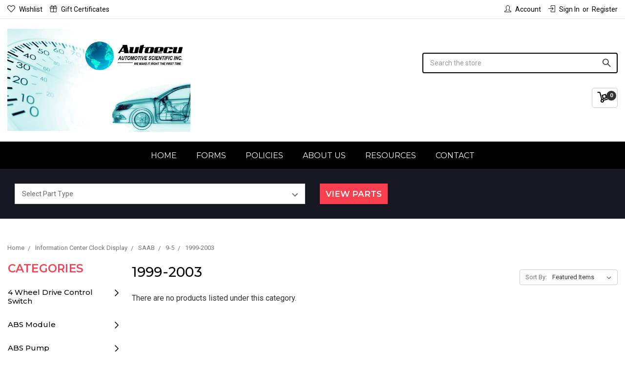

--- FILE ---
content_type: text/html; charset=UTF-8
request_url: https://autoecu.com/1999-2003-15/
body_size: 45826
content:




<!DOCTYPE html>
<html class="no-js" lang="en">
    <head>
        <title>Information Center Clock Display - SAAB - 9-5 - 1999-2003 - Autoecu A.S.I</title>
        <link rel="dns-prefetch preconnect" href="https://cdn11.bigcommerce.com/s-rxizq68" crossorigin><link rel="dns-prefetch preconnect" href="https://fonts.googleapis.com/" crossorigin><link rel="dns-prefetch preconnect" href="https://fonts.gstatic.com/" crossorigin>
        <meta name="keywords" content="Automotive, Electronics, Remanufactured, ABS, ECU, ECM, Climate Controls, IDM, FICM, turbo actuator"><link rel='canonical' href='https://autoecu.com/1999-2003-15/' /><meta name='platform' content='bigcommerce.stencil' />
        
        

        <link href="https://cdn11.bigcommerce.com/s-rxizq68/product_images/autoecu%2016x16.jpg?t=1608074448" rel="shortcut icon">
        <meta name="viewport" content="width=device-width, initial-scale=1, maximum-scale=1">

        <script>
            // Change document class from no-js to js so we can detect this in css
            document.documentElement.className = document.documentElement.className.replace('no-js', 'js');
        </script>

        <link href="https://fonts.googleapis.com/css?family=Montserrat:200,300,400,500,600,700,800,900%7CRoboto:400,500,600,700,800,900&display=swap" rel="stylesheet">
        <link data-stencil-stylesheet href="https://cdn11.bigcommerce.com/s-rxizq68/stencil/f964e6c0-41d0-0137-2fcb-0242ac110005/e/ed7ee0c0-387d-013d-41e5-2622275381bf/css/theme-169db2d0-215a-0139-98d8-0242ac11000f.css" rel="stylesheet">

        <!-- Start Tracking Code for analytics_googleanalytics -->

<meta name="google-site-verification" content="xg5IdwB_1RfHxzaT-IJ786Toq7CD6crhjn06qkgw6j8" />
<meta name="google-site-verification" content="W5SV9rpr25SgB-12-KFBCFLWeAnqPi6VfuwJxXG4xg0" />
<meta name="google-site-verification" content="f69AmNcDJmWZ0rRnyvtMOG2DZLoZItToxXJEGt26cMM" />
<script>
    (function(i,s,o,g,r,a,m){i['GoogleAnalyticsObject']=r;i[r]=i[r]||function(){
    (i[r].q=i[r].q||[]).push(arguments)},i[r].l=1*new Date();a=s.createElement(o),
    m=s.getElementsByTagName(o)[0];a.async=1;a.src=g;m.parentNode.insertBefore(a,m)
    })(window,document,'script','//www.google-analytics.com/analytics.js','ga');

    ga('create', 'UA-8334983-1', 'autoecu.com');
    ga('send', 'pageview');
    ga('require', 'ecommerce', 'ecommerce.js');

    function trackEcommerce() {
    this._addTrans = addTrans;
    this._addItem = addItems;
    this._trackTrans = trackTrans;
    }
    function addTrans(orderID,store,total,tax,shipping,city,state,country) {
    ga('ecommerce:addTransaction', {
        'id': orderID,
        'affiliation': store,
        'revenue': total,
        'tax': tax,
        'shipping': shipping,
        'city': city,
        'state': state,
        'country': country
    });
    }
    function addItems(orderID,sku,product,variation,price,qty) {
    ga('ecommerce:addItem', {
        'id': orderID,
        'sku': sku,
        'name': product,
        'category': variation,
        'price': price,
        'quantity': qty
    });
    }
    function trackTrans() {
        ga('ecommerce:send');
    }
    var pageTracker = new trackEcommerce();
</script>

<style>
   .checkoutHeader{ min-height: 15.23077rem;}
   .checkoutHeader-heading{ max-height: 2rem; width: 20%;}
   #PackingSlips #Logo, .Invoice #Logo{max-width:300px;}
  
   #LogoImage {
    width: 100%;
    }

.optimizedCheckout-buttonPrimary, .optimizedCheckout-buttonSecondary, .optimizedCheckout-contentPrimary, .optimizedCheckout-contentSecondary, .optimizedCheckout-discountBanner, .optimizedCheckout-headingPrimary, .optimizedCheckout-headingSecondary, a{
     font-weight:400;
     color:#000;
}

.notice{
 color:red;
 margin-bottom:10px;
}
.note{
 margin:3px;
}
</style>


<!-- End Tracking Code for analytics_googleanalytics -->

<!-- Start Tracking Code for analytics_googleanalytics4 -->

<script data-cfasync="false" src="https://cdn11.bigcommerce.com/shared/js/google_analytics4_bodl_subscribers-358423becf5d870b8b603a81de597c10f6bc7699.js" integrity="sha256-gtOfJ3Avc1pEE/hx6SKj/96cca7JvfqllWA9FTQJyfI=" crossorigin="anonymous"></script>
<script data-cfasync="false">
  (function () {
    window.dataLayer = window.dataLayer || [];

    function gtag(){
        dataLayer.push(arguments);
    }

    function initGA4(event) {
         function setupGtag() {
            function configureGtag() {
                gtag('js', new Date());
                gtag('set', 'developer_id.dMjk3Nj', true);
                gtag('config', 'G-323291029');
            }

            var script = document.createElement('script');

            script.src = 'https://www.googletagmanager.com/gtag/js?id=G-323291029';
            script.async = true;
            script.onload = configureGtag;

            document.head.appendChild(script);
        }

        setupGtag();

        if (typeof subscribeOnBodlEvents === 'function') {
            subscribeOnBodlEvents('G-323291029', false);
        }

        window.removeEventListener(event.type, initGA4);
    }

    

    var eventName = document.readyState === 'complete' ? 'consentScriptsLoaded' : 'DOMContentLoaded';
    window.addEventListener(eventName, initGA4, false);
  })()
</script>

<!-- End Tracking Code for analytics_googleanalytics4 -->

<!-- Start Tracking Code for analytics_siteverification -->

<script>(function(p,u,s,h){p.botId = "7lr8oD";s=u.createElement('script');s.type='text/javascript';s.id="bot-widget-script";s.src='https://app.conversiobot.com/lib/js/gadget.js';s.setAttribute('bid',"7lr8oD");h=u.getElementsByTagName('script')[0];h.parentNode.insertBefore(s,h);})(window,document);</script>

<!-- End Tracking Code for analytics_siteverification -->


<script type="text/javascript" src="https://checkout-sdk.bigcommerce.com/v1/loader.js" defer ></script>
<script type="text/javascript">
var BCData = {};
</script>
<!-- Google Tag Manager -->
<script>(function(w,d,s,l,i){w[l]=w[l]||[];w[l].push({'gtm.start':
new Date().getTime(),event:'gtm.js'});var f=d.getElementsByTagName(s)[0],
j=d.createElement(s),dl=l!='dataLayer'?'&l='+l:'';j.async=true;j.src=
'https://www.googletagmanager.com/gtm.js?id='+i+dl;f.parentNode.insertBefore(j,f);
})(window,document,'script','dataLayer','GTM-KDQD3D5');</script>
<!-- End Google Tag Manager -->
 <script data-cfasync="false" src="https://microapps.bigcommerce.com/bodl-events/1.9.4/index.js" integrity="sha256-Y0tDj1qsyiKBRibKllwV0ZJ1aFlGYaHHGl/oUFoXJ7Y=" nonce="" crossorigin="anonymous"></script>
 <script data-cfasync="false" nonce="">

 (function() {
    function decodeBase64(base64) {
       const text = atob(base64);
       const length = text.length;
       const bytes = new Uint8Array(length);
       for (let i = 0; i < length; i++) {
          bytes[i] = text.charCodeAt(i);
       }
       const decoder = new TextDecoder();
       return decoder.decode(bytes);
    }
    window.bodl = JSON.parse(decodeBase64("[base64]"));
 })()

 </script>

<script nonce="">
(function () {
    var xmlHttp = new XMLHttpRequest();

    xmlHttp.open('POST', 'https://bes.gcp.data.bigcommerce.com/nobot');
    xmlHttp.setRequestHeader('Content-Type', 'application/json');
    xmlHttp.send('{"store_id":"709697","timezone_offset":"-4.0","timestamp":"2026-01-18T01:11:48.97261600Z","visit_id":"61208a8a-2b8d-40f3-8e09-2bcfd85c7069","channel_id":1}');
})();
</script>

        

        
        
        
        
        
        
        <!-- snippet location htmlhead -->
        <style type="text/css" media="all"> 
        .page-content:has(.kd-pdf-form-container){
            width: 100%;
        }
             .kd-pdf-form-container {
            display: flex;
            justify-content: center;
            flex-wrap: wrap;
            margin-top: 50px;
            padding: 0 10px;
        }

        .pdf-div {
            width: 30%;
            max-width: 500px;
            height: 489px;
            background-color: #f1f1f1;
            border: 1px solid #ddd;
            cursor: pointer;
            overflow: hidden;
            transition: background-color 0.3s;
            margin: 10px;
            position: relative;
        }

        .pdf-div a {
            display: block;
            width: 100%;
            height: 100%;
            overflow: hidden;
        }

        .pdf-div img {
            width: 100%;
            height: 100%;
            object-fit: fill;
        }

        .pdf-div:hover {
            background-color: #e1e1e1;
        }

        @media (max-width: 768px) {
            .pdf-div {
                width: 45%;
                margin-bottom: 20px;
            }
        }

        @media (max-width: 480px) {
            .pdf-div {
                width: 100%;
            }
        }
            
        </style>
    </head>
    <body class="category_page">
        <!-- snippet location header -->
        <svg data-src="https://cdn11.bigcommerce.com/s-rxizq68/stencil/f964e6c0-41d0-0137-2fcb-0242ac110005/e/ed7ee0c0-387d-013d-41e5-2622275381bf/img/icon-sprite.svg" class="icons-svg-sprite"></svg>



        <header class="header" role="banner">
    <div class="header-top">
        <div class="container">
            <nav class="navUser">
  <div class="nav-left">
        <ul class="navUser-section header-left-link">
      <li class="navUser-item">
          <a class="navUser-action" href="/wishlist.php"><i class="icon-heart"></i>Wishlist</a>
      </li>
      <li class="navUser-item">
          <a class="navUser-action navUser-item--compare" href="/compare" data-compare-nav><i class="icon-shuffle"></i>Compare <span class="countPill countPill--positive countPill--alt"></span></a>
      </li>
          <li class="navUser-item">
              <a class="navUser-action" href="/giftcertificates.php"><i class="icon-gift"></i>Gift Certificates</a>
          </li>
    </ul>
  </div>
  <div class="nav-right">
    <ul class="navUser-section navUser-section--alt">
        <li class="navUser-item navUser-item--account"><a class="navUser-action" href="/account.php"><i class="icon-user-male"></i>Account</a></li>
        <li class="navUser-item navUser-item--account">
                <a class="navUser-action" href="/login.php"><i class="icon-inside"></i>Sign in</a>
                    <span class="navUser-or">or</span> <a class="navUser-action" href="/login.php?action=create_account">Register</a>
        </li>
    </ul>
    </div>
</nav>
        </div>
    </div>

    <div class="header-middle">
      <div class="container">
        <div class="header-middle-section">
          <a href="#" class="mobileMenu-toggle" data-mobile-menu-toggle="menu">
              <span class="mobileMenu-toggleIcon">Toggle menu</span>
          </a>
          <div class="header-mid-left">
              <div class="header-phone" style="display:none;">
                  <a href="tel:1-866-983-6688">
                   <div class="call-img">
                       <span class="icon-call-back"></span>
                   </div>
                   </a>
                 </div>
                <div class="header-logo">
                      <a href="https://autoecu.com/">
            <img class="header-logo-image-unknown-size" src="https://cdn11.bigcommerce.com/s-rxizq68/images/stencil/original/new_asi_logo_1556943904__01019.original.png" alt="Autoecu A.S.I" title="Autoecu A.S.I">
</a>
                </div>
          </div>
          <div class="header-mid-right">
             <div class="search-box" id="quickSearch" data-prevent-quick-search-close>
                 <div class="container">
    <!-- snippet location forms_search -->
    <form class="form" action="/search.php">
        <fieldset class="form-fieldset">
            <div class="form-field">
                <label class="is-srOnly" for="search_query">Search</label>
                <input class="form-input" data-search-quick name="search_query" id="search_query" data-error-message="Search field cannot be empty." placeholder="Search the store" autocomplete="off">
                <span class="icon-magnifier-1"></span>
            </div>
        </fieldset>
    </form>
    <section class="quickSearchResults" data-bind="html: results"></section>
</div>
             </div>

            <div class="header-cart-text">
              <div class="shopping-cart-price">
                <!-- <div class="navUser-item">
                    <a class="navUser-action navUser-action--quickSearch" href="#" data-search="quickSearch" aria-controls="quickSearch" aria-expanded="false"><span class="icon-magnifier-1"></span></a>
                </div>
                <div class="navUser-item navUser-item--divider">|</div> -->
                <div class="navUser-item navUser-item--cart">
                    <a
                        class="navUser-action"
                        data-cart-preview
                        data-dropdown="cart-preview-dropdown"
                        data-options="align:right"
                        href="/cart.php">
                        <span class="navUser-item-cartLabel icon-cart-3-loaded"></span> <span class="countPill cart-quantity"></span>
                    </a>

                    <div class="dropdown-menu" id="cart-preview-dropdown" data-dropdown-content aria-hidden="true"></div>
                </div>
              </div>
              <div class="item header-shipping" style="display: none;">
                 <div class="ship-img">
                     <span class="icon-delivery-1"></span>
                 </div>
                 <div class="ship-details">
                     <label><a href="/inquiry">Track Order</a></label>
                     <p>Inside the US.</p>
                 </div>
               </div>
                 <div class="item header-phone" style="display: none;">
                   <div class="call-img">
                       <span class="icon-call-back"></span>
                   </div>
                   <div class="call-detail">
                     <a href="tel:1-866-983-6688">1-866-983-6688</a>
                     <p>Autoecu Toll Free U.S. & Canada</p>
                   </div>
                 </div>
            </div>
          </div>
        </div>
      </div>
    </div>
    <div data-content-region="header_bottom"></div>
    <div class="navPages-container header-main-menu" id="menu" data-menu>
        <nav class="navPages">
    <ul class="navPages-list sf-menu">
        <!---->
        <!--    <li class="navPages-item">-->
        <!--        <a class="navPages-action has-subMenu" href="https://autoecu.com/4-wheel-drive-control-switch/" data-collapsible1="navPages-3460">
    4 Wheel Drive Control Switch
</a>
    <ul class="navPage-subMenu-list">
            <li class="navPage-subMenu-item">
                    <a
                        class="navPage-subMenu-action navPages-action has-subMenu"
                        href="https://autoecu.com/chevrolet-6/"
                        data-collapsible="navPages-3461"
                        data-collapsible-disabled-breakpoint="medium"
                        data-collapsible-disabled-state="open"
                        data-collapsible-enabled-state="closed">
                        Chevrolet
                    </a>
                    <ul class="navPage-childList" id="navPages-3461">
                        <li class="navPage-childList-item">
                            <a class="navPage-childList-action navPages-action" href="https://autoecu.com/s10-s15-1/">S10 S15</a>
                        </li>
                        <li class="navPage-childList-item">
                            <a class="navPage-childList-action navPages-action" href="https://autoecu.com/silverado-2/">Silverado</a>
                        </li>
                    </ul>
            </li>
   </ul>
-->
        <!--    </li>-->
        <!---->
        <!--    <li class="navPages-item">-->
        <!--        <a class="navPages-action has-subMenu" href="https://autoecu.com/abs-module/" data-collapsible1="navPages-3204">
    ABS Module
</a>
    <ul class="navPage-subMenu-list">
            <li class="navPage-subMenu-item">
                    <a
                        class="navPage-subMenu-action navPages-action has-subMenu"
                        href="https://autoecu.com/acura-2/"
                        data-collapsible="navPages-5895"
                        data-collapsible-disabled-breakpoint="medium"
                        data-collapsible-disabled-state="open"
                        data-collapsible-enabled-state="closed">
                        Acura
                    </a>
                    <ul class="navPage-childList" id="navPages-5895">
                        <li class="navPage-childList-item">
                            <a class="navPage-childList-action navPages-action" href="https://autoecu.com/slx/">SLX</a>
                        </li>
                    </ul>
            </li>
            <li class="navPage-subMenu-item">
                    <a class="navPage-subMenu-action navPages-action" href="https://autoecu.com/range-rover-1/">Range Rover</a>
            </li>
            <li class="navPage-subMenu-item">
                    <a
                        class="navPage-subMenu-action navPages-action has-subMenu"
                        href="https://autoecu.com/audi-3/"
                        data-collapsible="navPages-3205"
                        data-collapsible-disabled-breakpoint="medium"
                        data-collapsible-disabled-state="open"
                        data-collapsible-enabled-state="closed">
                        Audi
                    </a>
                    <ul class="navPage-childList" id="navPages-3205">
                        <li class="navPage-childList-item">
                            <a class="navPage-childList-action navPages-action" href="https://autoecu.com/a4-4/">A4</a>
                        </li>
                        <li class="navPage-childList-item">
                            <a class="navPage-childList-action navPages-action" href="https://autoecu.com/a6-2/">A6</a>
                        </li>
                        <li class="navPage-childList-item">
                            <a class="navPage-childList-action navPages-action" href="https://autoecu.com/a8/">A8</a>
                        </li>
                        <li class="navPage-childList-item">
                            <a class="navPage-childList-action navPages-action" href="https://autoecu.com/s4-2/">S4</a>
                        </li>
                        <li class="navPage-childList-item">
                            <a class="navPage-childList-action navPages-action" href="https://autoecu.com/s8/">S8</a>
                        </li>
                    </ul>
            </li>
            <li class="navPage-subMenu-item">
                    <a
                        class="navPage-subMenu-action navPages-action has-subMenu"
                        href="https://autoecu.com/bmw-4/"
                        data-collapsible="navPages-3213"
                        data-collapsible-disabled-breakpoint="medium"
                        data-collapsible-disabled-state="open"
                        data-collapsible-enabled-state="closed">
                        BMW
                    </a>
                    <ul class="navPage-childList" id="navPages-3213">
                        <li class="navPage-childList-item">
                            <a class="navPage-childList-action navPages-action" href="https://autoecu.com/3-series/">3 Series</a>
                        </li>
                        <li class="navPage-childList-item">
                            <a class="navPage-childList-action navPages-action" href="https://autoecu.com/5-series/">5 Series</a>
                        </li>
                        <li class="navPage-childList-item">
                            <a class="navPage-childList-action navPages-action" href="https://autoecu.com/z-series/">Z Series</a>
                        </li>
                        <li class="navPage-childList-item">
                            <a class="navPage-childList-action navPages-action" href="https://autoecu.com/x5/">X5</a>
                        </li>
                    </ul>
            </li>
            <li class="navPage-subMenu-item">
                    <a
                        class="navPage-subMenu-action navPages-action has-subMenu"
                        href="https://autoecu.com/cadillac-3/"
                        data-collapsible="navPages-3446"
                        data-collapsible-disabled-breakpoint="medium"
                        data-collapsible-disabled-state="open"
                        data-collapsible-enabled-state="closed">
                        Cadillac
                    </a>
                    <ul class="navPage-childList" id="navPages-3446">
                        <li class="navPage-childList-item">
                            <a class="navPage-childList-action navPages-action" href="https://autoecu.com/xlr/">XLR</a>
                        </li>
                        <li class="navPage-childList-item">
                            <a class="navPage-childList-action navPages-action" href="https://autoecu.com/catera/">Catera</a>
                        </li>
                        <li class="navPage-childList-item">
                            <a class="navPage-childList-action navPages-action" href="https://autoecu.com/escalade-2/">Escalade</a>
                        </li>
                    </ul>
            </li>
            <li class="navPage-subMenu-item">
                    <a
                        class="navPage-subMenu-action navPages-action has-subMenu"
                        href="https://autoecu.com/dodge-1/"
                        data-collapsible="navPages-1557"
                        data-collapsible-disabled-breakpoint="medium"
                        data-collapsible-disabled-state="open"
                        data-collapsible-enabled-state="closed">
                        Dodge
                    </a>
                    <ul class="navPage-childList" id="navPages-1557">
                        <li class="navPage-childList-item">
                            <a class="navPage-childList-action navPages-action" href="https://autoecu.com/dakota-all-wheel-anti-lock/">Dakota All Wheel Anti Lock</a>
                        </li>
                        <li class="navPage-childList-item">
                            <a class="navPage-childList-action navPages-action" href="https://autoecu.com/rear-wheel-anti-lock/">Dakota Rear Wheel Anti Lock</a>
                        </li>
                        <li class="navPage-childList-item">
                            <a class="navPage-childList-action navPages-action" href="https://autoecu.com/durango/">Durango All Wheel Anti Lock</a>
                        </li>
                        <li class="navPage-childList-item">
                            <a class="navPage-childList-action navPages-action" href="https://autoecu.com/rear-wheel-anti-lock-1/">Durango Rear Wheel Anti Lock</a>
                        </li>
                        <li class="navPage-childList-item">
                            <a class="navPage-childList-action navPages-action" href="https://autoecu.com/ram-1500-2500-3500/">Ram 1500 2500 3500</a>
                        </li>
                    </ul>
            </li>
            <li class="navPage-subMenu-item">
                    <a
                        class="navPage-subMenu-action navPages-action has-subMenu"
                        href="https://autoecu.com/ford-7/"
                        data-collapsible="navPages-3221"
                        data-collapsible-disabled-breakpoint="medium"
                        data-collapsible-disabled-state="open"
                        data-collapsible-enabled-state="closed">
                        Ford
                    </a>
                    <ul class="navPage-childList" id="navPages-3221">
                        <li class="navPage-childList-item">
                            <a class="navPage-childList-action navPages-action" href="https://autoecu.com/crown-victoria-1/">Crown Victoria</a>
                        </li>
                        <li class="navPage-childList-item">
                            <a class="navPage-childList-action navPages-action" href="https://autoecu.com/expedition-1/">Expedition</a>
                        </li>
                        <li class="navPage-childList-item">
                            <a class="navPage-childList-action navPages-action" href="https://autoecu.com/explorer-1/">Explorer</a>
                        </li>
                        <li class="navPage-childList-item">
                            <a class="navPage-childList-action navPages-action" href="https://autoecu.com/f150-4/">F150</a>
                        </li>
                        <li class="navPage-childList-item">
                            <a class="navPage-childList-action navPages-action" href="https://autoecu.com/mustang-cobra/">Mustang Cobra</a>
                        </li>
                        <li class="navPage-childList-item">
                            <a class="navPage-childList-action navPages-action" href="https://autoecu.com/mustang/">Mustang</a>
                        </li>
                        <li class="navPage-childList-item">
                            <a class="navPage-childList-action navPages-action" href="https://autoecu.com/windstar/">Windstar</a>
                        </li>
                    </ul>
            </li>
            <li class="navPage-subMenu-item">
                    <a
                        class="navPage-subMenu-action navPages-action has-subMenu"
                        href="https://autoecu.com/gmc-8/"
                        data-collapsible="navPages-1508"
                        data-collapsible-disabled-breakpoint="medium"
                        data-collapsible-disabled-state="open"
                        data-collapsible-enabled-state="closed">
                        GMC
                    </a>
                    <ul class="navPage-childList" id="navPages-1508">
                        <li class="navPage-childList-item">
                            <a class="navPage-childList-action navPages-action" href="https://autoecu.com/sierra/">Sierra</a>
                        </li>
                        <li class="navPage-childList-item">
                            <a class="navPage-childList-action navPages-action" href="https://autoecu.com/safari-3/">Safari</a>
                        </li>
                        <li class="navPage-childList-item">
                            <a class="navPage-childList-action navPages-action" href="https://autoecu.com/gmc-yukon/">Yukon</a>
                        </li>
                    </ul>
            </li>
            <li class="navPage-subMenu-item">
                    <a
                        class="navPage-subMenu-action navPages-action has-subMenu"
                        href="https://autoecu.com/chevrolet-8/"
                        data-collapsible="navPages-3480"
                        data-collapsible-disabled-breakpoint="medium"
                        data-collapsible-disabled-state="open"
                        data-collapsible-enabled-state="closed">
                        Chevrolet
                    </a>
                    <ul class="navPage-childList" id="navPages-3480">
                        <li class="navPage-childList-item">
                            <a class="navPage-childList-action navPages-action" href="https://autoecu.com/astro/">Astro</a>
                        </li>
                        <li class="navPage-childList-item">
                            <a class="navPage-childList-action navPages-action" href="https://autoecu.com/avalanche-3/">Avalanche</a>
                        </li>
                        <li class="navPage-childList-item">
                            <a class="navPage-childList-action navPages-action" href="https://autoecu.com/cavalier/">Cavalier</a>
                        </li>
                        <li class="navPage-childList-item">
                            <a class="navPage-childList-action navPages-action" href="https://autoecu.com/corvette-6/">Corvette</a>
                        </li>
                        <li class="navPage-childList-item">
                            <a class="navPage-childList-action navPages-action" href="https://autoecu.com/silverado-7/">Silverado</a>
                        </li>
                        <li class="navPage-childList-item">
                            <a class="navPage-childList-action navPages-action" href="https://autoecu.com/ssr-1/">SSR</a>
                        </li>
                        <li class="navPage-childList-item">
                            <a class="navPage-childList-action navPages-action" href="https://autoecu.com/suburban/">Suburban</a>
                        </li>
                        <li class="navPage-childList-item">
                            <a class="navPage-childList-action navPages-action" href="https://autoecu.com/tahoe-5/">Tahoe</a>
                        </li>
                        <li class="navPage-childList-item">
                            <a class="navPage-childList-action navPages-action" href="https://autoecu.com/s10-s15/">S10/S15</a>
                        </li>
                    </ul>
            </li>
            <li class="navPage-subMenu-item">
                    <a
                        class="navPage-subMenu-action navPages-action has-subMenu"
                        href="https://autoecu.com/hummer-1/"
                        data-collapsible="navPages-5465"
                        data-collapsible-disabled-breakpoint="medium"
                        data-collapsible-disabled-state="open"
                        data-collapsible-enabled-state="closed">
                        Hummer
                    </a>
                    <ul class="navPage-childList" id="navPages-5465">
                        <li class="navPage-childList-item">
                            <a class="navPage-childList-action navPages-action" href="https://autoecu.com/h2/">H2</a>
                        </li>
                    </ul>
            </li>
            <li class="navPage-subMenu-item">
                    <a
                        class="navPage-subMenu-action navPages-action has-subMenu"
                        href="https://autoecu.com/isuzu-1/"
                        data-collapsible="navPages-5290"
                        data-collapsible-disabled-breakpoint="medium"
                        data-collapsible-disabled-state="open"
                        data-collapsible-enabled-state="closed">
                        Isuzu
                    </a>
                    <ul class="navPage-childList" id="navPages-5290">
                        <li class="navPage-childList-item">
                            <a class="navPage-childList-action navPages-action" href="https://autoecu.com/trooper/">Trooper</a>
                        </li>
                        <li class="navPage-childList-item">
                            <a class="navPage-childList-action navPages-action" href="https://autoecu.com/vehicross/">Vehicross</a>
                        </li>
                    </ul>
            </li>
            <li class="navPage-subMenu-item">
                    <a
                        class="navPage-subMenu-action navPages-action has-subMenu"
                        href="https://autoecu.com/jaguar/"
                        data-collapsible="navPages-1404"
                        data-collapsible-disabled-breakpoint="medium"
                        data-collapsible-disabled-state="open"
                        data-collapsible-enabled-state="closed">
                        Jaguar
                    </a>
                    <ul class="navPage-childList" id="navPages-1404">
                        <li class="navPage-childList-item">
                            <a class="navPage-childList-action navPages-action" href="https://autoecu.com/s-type/">S-Type</a>
                        </li>
                        <li class="navPage-childList-item">
                            <a class="navPage-childList-action navPages-action" href="https://autoecu.com/x-type/">X-Type</a>
                        </li>
                        <li class="navPage-childList-item">
                            <a class="navPage-childList-action navPages-action" href="https://autoecu.com/xj8/">XJ8</a>
                        </li>
                        <li class="navPage-childList-item">
                            <a class="navPage-childList-action navPages-action" href="https://autoecu.com/xjr/">XJR</a>
                        </li>
                        <li class="navPage-childList-item">
                            <a class="navPage-childList-action navPages-action" href="https://autoecu.com/xr8/">XK8</a>
                        </li>
                        <li class="navPage-childList-item">
                            <a class="navPage-childList-action navPages-action" href="https://autoecu.com/xrr/">XKR</a>
                        </li>
                    </ul>
            </li>
            <li class="navPage-subMenu-item">
                    <a
                        class="navPage-subMenu-action navPages-action has-subMenu"
                        href="https://autoecu.com/lincoln/"
                        data-collapsible="navPages-1538"
                        data-collapsible-disabled-breakpoint="medium"
                        data-collapsible-disabled-state="open"
                        data-collapsible-enabled-state="closed">
                        Lincoln
                    </a>
                    <ul class="navPage-childList" id="navPages-1538">
                        <li class="navPage-childList-item">
                            <a class="navPage-childList-action navPages-action" href="https://autoecu.com/ls/">LS</a>
                        </li>
                        <li class="navPage-childList-item">
                            <a class="navPage-childList-action navPages-action" href="https://autoecu.com/navigator/">Navigator</a>
                        </li>
                        <li class="navPage-childList-item">
                            <a class="navPage-childList-action navPages-action" href="https://autoecu.com/town-car-1/">Town Car</a>
                        </li>
                    </ul>
            </li>
            <li class="navPage-subMenu-item">
                    <a
                        class="navPage-subMenu-action navPages-action has-subMenu"
                        href="https://autoecu.com/mercury-1/"
                        data-collapsible="navPages-1577"
                        data-collapsible-disabled-breakpoint="medium"
                        data-collapsible-disabled-state="open"
                        data-collapsible-enabled-state="closed">
                        Mercury
                    </a>
                    <ul class="navPage-childList" id="navPages-1577">
                        <li class="navPage-childList-item">
                            <a class="navPage-childList-action navPages-action" href="https://autoecu.com/grand-marquis-1/">Grand Marquis</a>
                        </li>
                    </ul>
            </li>
            <li class="navPage-subMenu-item">
                    <a
                        class="navPage-subMenu-action navPages-action has-subMenu"
                        href="https://autoecu.com/oldsmobile-1/"
                        data-collapsible="navPages-5219"
                        data-collapsible-disabled-breakpoint="medium"
                        data-collapsible-disabled-state="open"
                        data-collapsible-enabled-state="closed">
                        Oldsmobile 
                    </a>
                    <ul class="navPage-childList" id="navPages-5219">
                        <li class="navPage-childList-item">
                            <a class="navPage-childList-action navPages-action" href="https://autoecu.com/bravada-3/">Bravada</a>
                        </li>
                    </ul>
            </li>
            <li class="navPage-subMenu-item">
                    <a
                        class="navPage-subMenu-action navPages-action has-subMenu"
                        href="https://autoecu.com/pontiac-2/"
                        data-collapsible="navPages-3831"
                        data-collapsible-disabled-breakpoint="medium"
                        data-collapsible-disabled-state="open"
                        data-collapsible-enabled-state="closed">
                        Pontiac
                    </a>
                    <ul class="navPage-childList" id="navPages-3831">
                        <li class="navPage-childList-item">
                            <a class="navPage-childList-action navPages-action" href="https://autoecu.com/sunfire-2/">Sunfire</a>
                        </li>
                    </ul>
            </li>
            <li class="navPage-subMenu-item">
                    <a
                        class="navPage-subMenu-action navPages-action has-subMenu"
                        href="https://autoecu.com/saab-3/"
                        data-collapsible="navPages-3835"
                        data-collapsible-disabled-breakpoint="medium"
                        data-collapsible-disabled-state="open"
                        data-collapsible-enabled-state="closed">
                        SAAB
                    </a>
                    <ul class="navPage-childList" id="navPages-3835">
                        <li class="navPage-childList-item">
                            <a class="navPage-childList-action navPages-action" href="https://autoecu.com/9-3-1/">9-3</a>
                        </li>
                        <li class="navPage-childList-item">
                            <a class="navPage-childList-action navPages-action" href="https://autoecu.com/9-5-1/">9-5</a>
                        </li>
                    </ul>
            </li>
            <li class="navPage-subMenu-item">
                    <a
                        class="navPage-subMenu-action navPages-action has-subMenu"
                        href="https://autoecu.com/toyota-5/"
                        data-collapsible="navPages-5447"
                        data-collapsible-disabled-breakpoint="medium"
                        data-collapsible-disabled-state="open"
                        data-collapsible-enabled-state="closed">
                        Toyota
                    </a>
                    <ul class="navPage-childList" id="navPages-5447">
                        <li class="navPage-childList-item">
                            <a class="navPage-childList-action navPages-action" href="https://autoecu.com/sienna/">Sienna</a>
                        </li>
                    </ul>
            </li>
            <li class="navPage-subMenu-item">
                    <a
                        class="navPage-subMenu-action navPages-action has-subMenu"
                        href="https://autoecu.com/volkswagen-2/"
                        data-collapsible="navPages-3847"
                        data-collapsible-disabled-breakpoint="medium"
                        data-collapsible-disabled-state="open"
                        data-collapsible-enabled-state="closed">
                        Volkswagen
                    </a>
                    <ul class="navPage-childList" id="navPages-3847">
                        <li class="navPage-childList-item">
                            <a class="navPage-childList-action navPages-action" href="https://autoecu.com/golf/">Golf</a>
                        </li>
                        <li class="navPage-childList-item">
                            <a class="navPage-childList-action navPages-action" href="https://autoecu.com/jetta/">Jetta</a>
                        </li>
                        <li class="navPage-childList-item">
                            <a class="navPage-childList-action navPages-action" href="https://autoecu.com/passat/">Passat</a>
                        </li>
                    </ul>
            </li>
            <li class="navPage-subMenu-item">
                    <a
                        class="navPage-subMenu-action navPages-action has-subMenu"
                        href="https://autoecu.com/volvo/"
                        data-collapsible="navPages-1358"
                        data-collapsible-disabled-breakpoint="medium"
                        data-collapsible-disabled-state="open"
                        data-collapsible-enabled-state="closed">
                        Volvo
                    </a>
                    <ul class="navPage-childList" id="navPages-1358">
                        <li class="navPage-childList-item">
                            <a class="navPage-childList-action navPages-action" href="https://autoecu.com/70/">60 70 80</a>
                        </li>
                        <li class="navPage-childList-item">
                            <a class="navPage-childList-action navPages-action" href="https://autoecu.com/s60-s80-v70-v70xc-xc70-xc90/">S60 S80 V70 V70XC XC70 XC90</a>
                        </li>
                    </ul>
            </li>
   </ul>
-->
        <!--    </li>-->
        <!---->
        <!--    <li class="navPages-item">-->
        <!--        <a class="navPages-action has-subMenu" href="https://autoecu.com/abs-pump/" data-collapsible1="navPages-4701">
    ABS Pump
</a>
    <ul class="navPage-subMenu-list">
            <li class="navPage-subMenu-item">
                    <a
                        class="navPage-subMenu-action navPages-action has-subMenu"
                        href="https://autoecu.com/cadillac-5/"
                        data-collapsible="navPages-5056"
                        data-collapsible-disabled-breakpoint="medium"
                        data-collapsible-disabled-state="open"
                        data-collapsible-enabled-state="closed">
                        Cadillac
                    </a>
                    <ul class="navPage-childList" id="navPages-5056">
                        <li class="navPage-childList-item">
                            <a class="navPage-childList-action navPages-action" href="https://autoecu.com/escalade-4/">Escalade</a>
                        </li>
                    </ul>
            </li>
            <li class="navPage-subMenu-item">
                    <a
                        class="navPage-subMenu-action navPages-action has-subMenu"
                        href="https://autoecu.com/hyundai-1/"
                        data-collapsible="navPages-5625"
                        data-collapsible-disabled-breakpoint="medium"
                        data-collapsible-disabled-state="open"
                        data-collapsible-enabled-state="closed">
                        Hyundai
                    </a>
                    <ul class="navPage-childList" id="navPages-5625">
                        <li class="navPage-childList-item">
                            <a class="navPage-childList-action navPages-action" href="https://autoecu.com/elantra/">Elantra</a>
                        </li>
                    </ul>
            </li>
   </ul>
-->
        <!--    </li>-->
        <!---->
        <!--    <li class="navPages-item">-->
        <!--        <a class="navPages-action has-subMenu" href="https://autoecu.com/airbag-module/" data-collapsible1="navPages-3297">
    Airbag Module
</a>
    <ul class="navPage-subMenu-list">
            <li class="navPage-subMenu-item">
                    <a
                        class="navPage-subMenu-action navPages-action has-subMenu"
                        href="https://autoecu.com/audi-4/"
                        data-collapsible="navPages-3298"
                        data-collapsible-disabled-breakpoint="medium"
                        data-collapsible-disabled-state="open"
                        data-collapsible-enabled-state="closed">
                        Audi
                    </a>
                    <ul class="navPage-childList" id="navPages-3298">
                        <li class="navPage-childList-item">
                            <a class="navPage-childList-action navPages-action" href="https://autoecu.com/a4-3/">A4</a>
                        </li>
                    </ul>
            </li>
   </ul>
-->
        <!--    </li>-->
        <!---->
        <!--    <li class="navPages-item">-->
        <!--        <a class="navPages-action has-subMenu" href="https://autoecu.com/air-flow-meter/" data-collapsible1="navPages-3182">
    Air Flow Meter
</a>
    <ul class="navPage-subMenu-list">
            <li class="navPage-subMenu-item">
                    <a
                        class="navPage-subMenu-action navPages-action has-subMenu"
                        href="https://autoecu.com/bmw-3/"
                        data-collapsible="navPages-3183"
                        data-collapsible-disabled-breakpoint="medium"
                        data-collapsible-disabled-state="open"
                        data-collapsible-enabled-state="closed">
                        BMW
                    </a>
                    <ul class="navPage-childList" id="navPages-3183">
                        <li class="navPage-childList-item">
                            <a class="navPage-childList-action navPages-action" href="https://autoecu.com/530/">530</a>
                        </li>
                        <li class="navPage-childList-item">
                            <a class="navPage-childList-action navPages-action" href="https://autoecu.com/x5-2/">X5</a>
                        </li>
                        <li class="navPage-childList-item">
                            <a class="navPage-childList-action navPages-action" href="https://autoecu.com/xi/">Xi</a>
                        </li>
                    </ul>
            </li>
            <li class="navPage-subMenu-item">
                    <a
                        class="navPage-subMenu-action navPages-action has-subMenu"
                        href="https://autoecu.com/chevrolet-9/"
                        data-collapsible="navPages-3497"
                        data-collapsible-disabled-breakpoint="medium"
                        data-collapsible-disabled-state="open"
                        data-collapsible-enabled-state="closed">
                        Chevrolet
                    </a>
                    <ul class="navPage-childList" id="navPages-3497">
                        <li class="navPage-childList-item">
                            <a class="navPage-childList-action navPages-action" href="https://autoecu.com/silverado-1500-5/">Silverado 1500</a>
                        </li>
                    </ul>
            </li>
            <li class="navPage-subMenu-item">
                    <a
                        class="navPage-subMenu-action navPages-action has-subMenu"
                        href="https://autoecu.com/nissan-pickup/"
                        data-collapsible="navPages-5072"
                        data-collapsible-disabled-breakpoint="medium"
                        data-collapsible-disabled-state="open"
                        data-collapsible-enabled-state="closed">
                        Nissan Pickup
                    </a>
                    <ul class="navPage-childList" id="navPages-5072">
                        <li class="navPage-childList-item">
                            <a class="navPage-childList-action navPages-action" href="https://autoecu.com/d21-2-4l/">D21 2.4L 4 Cyl</a>
                        </li>
                    </ul>
            </li>
   </ul>
-->
        <!--    </li>-->
        <!---->
        <!--    <li class="navPages-item">-->
        <!--        <a class="navPages-action has-subMenu" href="https://autoecu.com/batteries/" data-collapsible1="navPages-6406">
    Batteries
</a>
    <ul class="navPage-subMenu-list">
            <li class="navPage-subMenu-item">
                    <a
                        class="navPage-subMenu-action navPages-action has-subMenu"
                        href="https://autoecu.com/saab-7/"
                        data-collapsible="navPages-6407"
                        data-collapsible-disabled-breakpoint="medium"
                        data-collapsible-disabled-state="open"
                        data-collapsible-enabled-state="closed">
                        Saab 
                    </a>
                    <ul class="navPage-childList" id="navPages-6407">
                        <li class="navPage-childList-item">
                            <a class="navPage-childList-action navPages-action" href="https://autoecu.com/9-3-4/">9-3</a>
                        </li>
                        <li class="navPage-childList-item">
                            <a class="navPage-childList-action navPages-action" href="https://autoecu.com/9-5-3/">9-5</a>
                        </li>
                    </ul>
            </li>
   </ul>
-->
        <!--    </li>-->
        <!---->
        <!--    <li class="navPages-item">-->
        <!--        <a class="navPages-action has-subMenu" href="https://autoecu.com/blower-motor/" data-collapsible1="navPages-5851">
    Blower Motor
</a>
    <ul class="navPage-subMenu-list">
            <li class="navPage-subMenu-item">
                    <a
                        class="navPage-subMenu-action navPages-action has-subMenu"
                        href="https://autoecu.com/gm-6/"
                        data-collapsible="navPages-5852"
                        data-collapsible-disabled-breakpoint="medium"
                        data-collapsible-disabled-state="open"
                        data-collapsible-enabled-state="closed">
                        GM
                    </a>
                    <ul class="navPage-childList" id="navPages-5852">
                        <li class="navPage-childList-item">
                            <a class="navPage-childList-action navPages-action" href="https://autoecu.com/silverado-sierra-avalanche-yukon-hummer-2/">Silverado Sierra Avalanche Yukon Hummer 2</a>
                        </li>
                    </ul>
            </li>
   </ul>
-->
        <!--    </li>-->
        <!---->
        <!--    <li class="navPages-item">-->
        <!--        <a class="navPages-action has-subMenu" href="https://autoecu.com/blower-motor-resistor/" data-collapsible1="navPages-5342">
    Blower Motor Resistor
</a>
    <ul class="navPage-subMenu-list">
            <li class="navPage-subMenu-item">
                    <a
                        class="navPage-subMenu-action navPages-action has-subMenu"
                        href="https://autoecu.com/hummer/"
                        data-collapsible="navPages-5343"
                        data-collapsible-disabled-breakpoint="medium"
                        data-collapsible-disabled-state="open"
                        data-collapsible-enabled-state="closed">
                        Hummer
                    </a>
                    <ul class="navPage-childList" id="navPages-5343">
                        <li class="navPage-childList-item">
                            <a class="navPage-childList-action navPages-action" href="https://autoecu.com/h2-2/">H2</a>
                        </li>
                    </ul>
            </li>
   </ul>
-->
        <!--    </li>-->
        <!---->
        <!--    <li class="navPages-item">-->
        <!--        <a class="navPages-action has-subMenu" href="https://autoecu.com/body-control-module-1/" data-collapsible1="navPages-5437">
    Body Control Module
</a>
    <ul class="navPage-subMenu-list">
            <li class="navPage-subMenu-item">
                    <a
                        class="navPage-subMenu-action navPages-action has-subMenu"
                        href="https://autoecu.com/dodge-11/"
                        data-collapsible="navPages-5795"
                        data-collapsible-disabled-breakpoint="medium"
                        data-collapsible-disabled-state="open"
                        data-collapsible-enabled-state="closed">
                        Dodge
                    </a>
                    <ul class="navPage-childList" id="navPages-5795">
                        <li class="navPage-childList-item">
                            <a class="navPage-childList-action navPages-action" href="https://autoecu.com/caravan-1/">Caravan</a>
                        </li>
                    </ul>
            </li>
            <li class="navPage-subMenu-item">
                    <a
                        class="navPage-subMenu-action navPages-action has-subMenu"
                        href="https://autoecu.com/saturn/"
                        data-collapsible="navPages-5438"
                        data-collapsible-disabled-breakpoint="medium"
                        data-collapsible-disabled-state="open"
                        data-collapsible-enabled-state="closed">
                        Saturn
                    </a>
                    <ul class="navPage-childList" id="navPages-5438">
                        <li class="navPage-childList-item">
                            <a class="navPage-childList-action navPages-action" href="https://autoecu.com/l-seires/">L Seires</a>
                        </li>
                        <li class="navPage-childList-item">
                            <a class="navPage-childList-action navPages-action" href="https://autoecu.com/vue/">Vue</a>
                        </li>
                    </ul>
            </li>
   </ul>
-->
        <!--    </li>-->
        <!---->
        <!--    <li class="navPages-item">-->
        <!--        <a class="navPages-action has-subMenu" href="https://autoecu.com/climate-control-module-91/" data-collapsible1="navPages-1095">
    Climate Control Module
</a>
    <ul class="navPage-subMenu-list">
            <li class="navPage-subMenu-item">
                    <a
                        class="navPage-subMenu-action navPages-action has-subMenu"
                        href="https://autoecu.com/audi/"
                        data-collapsible="navPages-1226"
                        data-collapsible-disabled-breakpoint="medium"
                        data-collapsible-disabled-state="open"
                        data-collapsible-enabled-state="closed">
                        Audi
                    </a>
                    <ul class="navPage-childList" id="navPages-1226">
                        <li class="navPage-childList-item">
                            <a class="navPage-childList-action navPages-action" href="https://autoecu.com/a4/">A4</a>
                        </li>
                        <li class="navPage-childList-item">
                            <a class="navPage-childList-action navPages-action" href="https://autoecu.com/a4-a6-a8-90-s6/">A4 A6 A8 90 S6 </a>
                        </li>
                    </ul>
            </li>
            <li class="navPage-subMenu-item">
                    <a
                        class="navPage-subMenu-action navPages-action has-subMenu"
                        href="https://autoecu.com/acura-1/"
                        data-collapsible="navPages-4956"
                        data-collapsible-disabled-breakpoint="medium"
                        data-collapsible-disabled-state="open"
                        data-collapsible-enabled-state="closed">
                        ACURA
                    </a>
                    <ul class="navPage-childList" id="navPages-4956">
                        <li class="navPage-childList-item">
                            <a class="navPage-childList-action navPages-action" href="https://autoecu.com/nsx/">NSX</a>
                        </li>
                    </ul>
            </li>
            <li class="navPage-subMenu-item">
                    <a
                        class="navPage-subMenu-action navPages-action has-subMenu"
                        href="https://autoecu.com/buick/"
                        data-collapsible="navPages-1096"
                        data-collapsible-disabled-breakpoint="medium"
                        data-collapsible-disabled-state="open"
                        data-collapsible-enabled-state="closed">
                        Buick
                    </a>
                    <ul class="navPage-childList" id="navPages-1096">
                        <li class="navPage-childList-item">
                            <a class="navPage-childList-action navPages-action" href="https://autoecu.com/century-1/">Century</a>
                        </li>
                        <li class="navPage-childList-item">
                            <a class="navPage-childList-action navPages-action" href="https://autoecu.com/lesabre/">LeSabre</a>
                        </li>
                        <li class="navPage-childList-item">
                            <a class="navPage-childList-action navPages-action" href="https://autoecu.com/park-ave/">Park Ave</a>
                        </li>
                        <li class="navPage-childList-item">
                            <a class="navPage-childList-action navPages-action" href="https://autoecu.com/regal-1/">Regal</a>
                        </li>
                        <li class="navPage-childList-item">
                            <a class="navPage-childList-action navPages-action" href="https://autoecu.com/rendezvous/">Rendezvous</a>
                        </li>
                        <li class="navPage-childList-item">
                            <a class="navPage-childList-action navPages-action" href="https://autoecu.com/rainier/">Rainier</a>
                        </li>
                    </ul>
            </li>
            <li class="navPage-subMenu-item">
                    <a
                        class="navPage-subMenu-action navPages-action has-subMenu"
                        href="https://autoecu.com/bmw/"
                        data-collapsible="navPages-1219"
                        data-collapsible-disabled-breakpoint="medium"
                        data-collapsible-disabled-state="open"
                        data-collapsible-enabled-state="closed">
                        BMW
                    </a>
                    <ul class="navPage-childList" id="navPages-1219">
                        <li class="navPage-childList-item">
                            <a class="navPage-childList-action navPages-action" href="https://autoecu.com/3-series-1/">3 Series</a>
                        </li>
                        <li class="navPage-childList-item">
                            <a class="navPage-childList-action navPages-action" href="https://autoecu.com/745/">745</a>
                        </li>
                        <li class="navPage-childList-item">
                            <a class="navPage-childList-action navPages-action" href="https://autoecu.com/760/">760</a>
                        </li>
                    </ul>
            </li>
            <li class="navPage-subMenu-item">
                    <a
                        class="navPage-subMenu-action navPages-action has-subMenu"
                        href="https://autoecu.com/cadillac-7/"
                        data-collapsible="navPages-5548"
                        data-collapsible-disabled-breakpoint="medium"
                        data-collapsible-disabled-state="open"
                        data-collapsible-enabled-state="closed">
                        Cadillac
                    </a>
                    <ul class="navPage-childList" id="navPages-5548">
                        <li class="navPage-childList-item">
                            <a class="navPage-childList-action navPages-action" href="https://autoecu.com/cts/">CTS</a>
                        </li>
                        <li class="navPage-childList-item">
                            <a class="navPage-childList-action navPages-action" href="https://autoecu.com/deville-1/">Deville</a>
                        </li>
                        <li class="navPage-childList-item">
                            <a class="navPage-childList-action navPages-action" href="https://autoecu.com/escalade/">Escalade</a>
                        </li>
                        <li class="navPage-childList-item">
                            <a class="navPage-childList-action navPages-action" href="https://autoecu.com/srx/">SRX</a>
                        </li>
                    </ul>
            </li>
            <li class="navPage-subMenu-item">
                    <a
                        class="navPage-subMenu-action navPages-action has-subMenu"
                        href="https://autoecu.com/chevrolet/"
                        data-collapsible="navPages-1100"
                        data-collapsible-disabled-breakpoint="medium"
                        data-collapsible-disabled-state="open"
                        data-collapsible-enabled-state="closed">
                        Chevrolet
                    </a>
                    <ul class="navPage-childList" id="navPages-1100">
                        <li class="navPage-childList-item">
                            <a class="navPage-childList-action navPages-action" href="https://autoecu.com/avalanche/">Avalanche</a>
                        </li>
                        <li class="navPage-childList-item">
                            <a class="navPage-childList-action navPages-action" href="https://autoecu.com/corvette/">Corvette</a>
                        </li>
                        <li class="navPage-childList-item">
                            <a class="navPage-childList-action navPages-action" href="https://autoecu.com/impala/">Impala</a>
                        </li>
                        <li class="navPage-childList-item">
                            <a class="navPage-childList-action navPages-action" href="https://autoecu.com/malibu/">Malibu</a>
                        </li>
                        <li class="navPage-childList-item">
                            <a class="navPage-childList-action navPages-action" href="https://autoecu.com/monte-carlo/">Monte Carlo</a>
                        </li>
                        <li class="navPage-childList-item">
                            <a class="navPage-childList-action navPages-action" href="https://autoecu.com/silverado/">Silverado</a>
                        </li>
                        <li class="navPage-childList-item">
                            <a class="navPage-childList-action navPages-action" href="https://autoecu.com/suburban-2/">Suburban</a>
                        </li>
                        <li class="navPage-childList-item">
                            <a class="navPage-childList-action navPages-action" href="https://autoecu.com/tahoe/">Tahoe</a>
                        </li>
                        <li class="navPage-childList-item">
                            <a class="navPage-childList-action navPages-action" href="https://autoecu.com/trailblazer/">Trailblazer</a>
                        </li>
                    </ul>
            </li>
            <li class="navPage-subMenu-item">
                    <a
                        class="navPage-subMenu-action navPages-action has-subMenu"
                        href="https://autoecu.com/chrysler/"
                        data-collapsible="navPages-1281"
                        data-collapsible-disabled-breakpoint="medium"
                        data-collapsible-disabled-state="open"
                        data-collapsible-enabled-state="closed">
                        Chrysler
                    </a>
                    <ul class="navPage-childList" id="navPages-1281">
                        <li class="navPage-childList-item">
                            <a class="navPage-childList-action navPages-action" href="https://autoecu.com/300-2/">300</a>
                        </li>
                        <li class="navPage-childList-item">
                            <a class="navPage-childList-action navPages-action" href="https://autoecu.com/300m/">300M</a>
                        </li>
                        <li class="navPage-childList-item">
                            <a class="navPage-childList-action navPages-action" href="https://autoecu.com/concorde/">Concorde</a>
                        </li>
                        <li class="navPage-childList-item">
                            <a class="navPage-childList-action navPages-action" href="https://autoecu.com/5th-avenue-imperial/">5th Avenue Imperial</a>
                        </li>
                        <li class="navPage-childList-item">
                            <a class="navPage-childList-action navPages-action" href="https://autoecu.com/lhs/">LHS</a>
                        </li>
                        <li class="navPage-childList-item">
                            <a class="navPage-childList-action navPages-action" href="https://autoecu.com/sebring/">Sebring</a>
                        </li>
                        <li class="navPage-childList-item">
                            <a class="navPage-childList-action navPages-action" href="https://autoecu.com/stratus/">Stratus</a>
                        </li>
                    </ul>
            </li>
            <li class="navPage-subMenu-item">
                    <a
                        class="navPage-subMenu-action navPages-action has-subMenu"
                        href="https://autoecu.com/dodge/"
                        data-collapsible="navPages-1277"
                        data-collapsible-disabled-breakpoint="medium"
                        data-collapsible-disabled-state="open"
                        data-collapsible-enabled-state="closed">
                        Dodge
                    </a>
                    <ul class="navPage-childList" id="navPages-1277">
                        <li class="navPage-childList-item">
                            <a class="navPage-childList-action navPages-action" href="https://autoecu.com/charger/">Charger</a>
                        </li>
                        <li class="navPage-childList-item">
                            <a class="navPage-childList-action navPages-action" href="https://autoecu.com/intrepid/">Intrepid</a>
                        </li>
                        <li class="navPage-childList-item">
                            <a class="navPage-childList-action navPages-action" href="https://autoecu.com/sprinter/">Sprinter</a>
                        </li>
                    </ul>
            </li>
            <li class="navPage-subMenu-item">
                    <a
                        class="navPage-subMenu-action navPages-action has-subMenu"
                        href="https://autoecu.com/ferrari-1/"
                        data-collapsible="navPages-5823"
                        data-collapsible-disabled-breakpoint="medium"
                        data-collapsible-disabled-state="open"
                        data-collapsible-enabled-state="closed">
                        Ferrari
                    </a>
                    <ul class="navPage-childList" id="navPages-5823">
                        <li class="navPage-childList-item">
                            <a class="navPage-childList-action navPages-action" href="https://autoecu.com/f355-1/">F355</a>
                        </li>
                        <li class="navPage-childList-item">
                            <a class="navPage-childList-action navPages-action" href="https://autoecu.com/360-1/">360</a>
                        </li>
                        <li class="navPage-childList-item">
                            <a class="navPage-childList-action navPages-action" href="https://autoecu.com/f430-2/">F430</a>
                        </li>
                    </ul>
            </li>
            <li class="navPage-subMenu-item">
                    <a
                        class="navPage-subMenu-action navPages-action has-subMenu"
                        href="https://autoecu.com/ford/"
                        data-collapsible="navPages-1263"
                        data-collapsible-disabled-breakpoint="medium"
                        data-collapsible-disabled-state="open"
                        data-collapsible-enabled-state="closed">
                        Ford
                    </a>
                    <ul class="navPage-childList" id="navPages-1263">
                        <li class="navPage-childList-item">
                            <a class="navPage-childList-action navPages-action" href="https://autoecu.com/crown-victoria/">Crown Victoria</a>
                        </li>
                        <li class="navPage-childList-item">
                            <a class="navPage-childList-action navPages-action" href="https://autoecu.com/excursion-1/">Excursion</a>
                        </li>
                        <li class="navPage-childList-item">
                            <a class="navPage-childList-action navPages-action" href="https://autoecu.com/expedition/">Expedition</a>
                        </li>
                        <li class="navPage-childList-item">
                            <a class="navPage-childList-action navPages-action" href="https://autoecu.com/explorer/">Explorer</a>
                        </li>
                        <li class="navPage-childList-item">
                            <a class="navPage-childList-action navPages-action" href="https://autoecu.com/f150/">F150</a>
                        </li>
                        <li class="navPage-childList-item">
                            <a class="navPage-childList-action navPages-action" href="https://autoecu.com/f250/">F250</a>
                        </li>
                        <li class="navPage-childList-item">
                            <a class="navPage-childList-action navPages-action" href="https://autoecu.com/f350/">F350</a>
                        </li>
                    </ul>
            </li>
            <li class="navPage-subMenu-item">
                    <a
                        class="navPage-subMenu-action navPages-action has-subMenu"
                        href="https://autoecu.com/gmc/"
                        data-collapsible="navPages-1181"
                        data-collapsible-disabled-breakpoint="medium"
                        data-collapsible-disabled-state="open"
                        data-collapsible-enabled-state="closed">
                        GMC
                    </a>
                    <ul class="navPage-childList" id="navPages-1181">
                        <li class="navPage-childList-item">
                            <a class="navPage-childList-action navPages-action" href="https://autoecu.com/envoy/">Envoy</a>
                        </li>
                        <li class="navPage-childList-item">
                            <a class="navPage-childList-action navPages-action" href="https://autoecu.com/sierra-2/">Sierra</a>
                        </li>
                        <li class="navPage-childList-item">
                            <a class="navPage-childList-action navPages-action" href="https://autoecu.com/yukon-3/">Yukon</a>
                        </li>
                        <li class="navPage-childList-item">
                            <a class="navPage-childList-action navPages-action" href="https://autoecu.com/sierra-1500/">Sierra 1500</a>
                        </li>
                    </ul>
            </li>
            <li class="navPage-subMenu-item">
                    <a
                        class="navPage-subMenu-action navPages-action has-subMenu"
                        href="https://autoecu.com/honda/"
                        data-collapsible="navPages-3241"
                        data-collapsible-disabled-breakpoint="medium"
                        data-collapsible-disabled-state="open"
                        data-collapsible-enabled-state="closed">
                        Honda
                    </a>
                    <ul class="navPage-childList" id="navPages-3241">
                        <li class="navPage-childList-item">
                            <a class="navPage-childList-action navPages-action" href="https://autoecu.com/accord/">Accord</a>
                        </li>
                    </ul>
            </li>
            <li class="navPage-subMenu-item">
                    <a
                        class="navPage-subMenu-action navPages-action has-subMenu"
                        href="https://autoecu.com/hummer-h2/"
                        data-collapsible="navPages-5862"
                        data-collapsible-disabled-breakpoint="medium"
                        data-collapsible-disabled-state="open"
                        data-collapsible-enabled-state="closed">
                        Hummer
                    </a>
                    <ul class="navPage-childList" id="navPages-5862">
                        <li class="navPage-childList-item">
                            <a class="navPage-childList-action navPages-action" href="https://autoecu.com/h2-3/">H2</a>
                        </li>
                    </ul>
            </li>
            <li class="navPage-subMenu-item">
                    <a
                        class="navPage-subMenu-action navPages-action has-subMenu"
                        href="https://autoecu.com/hyundai/"
                        data-collapsible="navPages-3782"
                        data-collapsible-disabled-breakpoint="medium"
                        data-collapsible-disabled-state="open"
                        data-collapsible-enabled-state="closed">
                        Hyundai
                    </a>
                    <ul class="navPage-childList" id="navPages-3782">
                        <li class="navPage-childList-item">
                            <a class="navPage-childList-action navPages-action" href="https://autoecu.com/xg/">XG</a>
                        </li>
                    </ul>
            </li>
            <li class="navPage-subMenu-item">
                    <a
                        class="navPage-subMenu-action navPages-action has-subMenu"
                        href="https://autoecu.com/isuzu/"
                        data-collapsible="navPages-1162"
                        data-collapsible-disabled-breakpoint="medium"
                        data-collapsible-disabled-state="open"
                        data-collapsible-enabled-state="closed">
                        Isuzu
                    </a>
                    <ul class="navPage-childList" id="navPages-1162">
                        <li class="navPage-childList-item">
                            <a class="navPage-childList-action navPages-action" href="https://autoecu.com/asender/">Asender</a>
                        </li>
                    </ul>
            </li>
            <li class="navPage-subMenu-item">
                    <a
                        class="navPage-subMenu-action navPages-action has-subMenu"
                        href="https://autoecu.com/jaguar-6/"
                        data-collapsible="navPages-5729"
                        data-collapsible-disabled-breakpoint="medium"
                        data-collapsible-disabled-state="open"
                        data-collapsible-enabled-state="closed">
                        Jaguar
                    </a>
                    <ul class="navPage-childList" id="navPages-5729">
                        <li class="navPage-childList-item">
                            <a class="navPage-childList-action navPages-action" href="https://autoecu.com/s-type-4/">S Type</a>
                        </li>
                    </ul>
            </li>
            <li class="navPage-subMenu-item">
                    <a
                        class="navPage-subMenu-action navPages-action has-subMenu"
                        href="https://autoecu.com/jeep/"
                        data-collapsible="navPages-1208"
                        data-collapsible-disabled-breakpoint="medium"
                        data-collapsible-disabled-state="open"
                        data-collapsible-enabled-state="closed">
                        Jeep
                    </a>
                    <ul class="navPage-childList" id="navPages-1208">
                        <li class="navPage-childList-item">
                            <a class="navPage-childList-action navPages-action" href="https://autoecu.com/grand-cherokee/">Grand Cherokee</a>
                        </li>
                    </ul>
            </li>
            <li class="navPage-subMenu-item">
                    <a
                        class="navPage-subMenu-action navPages-action has-subMenu"
                        href="https://autoecu.com/kia/"
                        data-collapsible="navPages-1230"
                        data-collapsible-disabled-breakpoint="medium"
                        data-collapsible-disabled-state="open"
                        data-collapsible-enabled-state="closed">
                        Kia
                    </a>
                    <ul class="navPage-childList" id="navPages-1230">
                        <li class="navPage-childList-item">
                            <a class="navPage-childList-action navPages-action" href="https://autoecu.com/sorento-ex/">Sorento EX</a>
                        </li>
                    </ul>
            </li>
            <li class="navPage-subMenu-item">
                    <a
                        class="navPage-subMenu-action navPages-action has-subMenu"
                        href="https://autoecu.com/land-rover/"
                        data-collapsible="navPages-3796"
                        data-collapsible-disabled-breakpoint="medium"
                        data-collapsible-disabled-state="open"
                        data-collapsible-enabled-state="closed">
                        Land Rover
                    </a>
                    <ul class="navPage-childList" id="navPages-3796">
                        <li class="navPage-childList-item">
                            <a class="navPage-childList-action navPages-action" href="https://autoecu.com/range-rover/">Range Rover</a>
                        </li>
                    </ul>
            </li>
            <li class="navPage-subMenu-item">
                    <a
                        class="navPage-subMenu-action navPages-action has-subMenu"
                        href="https://autoecu.com/lexus/"
                        data-collapsible="navPages-1250"
                        data-collapsible-disabled-breakpoint="medium"
                        data-collapsible-disabled-state="open"
                        data-collapsible-enabled-state="closed">
                        Lexus
                    </a>
                    <ul class="navPage-childList" id="navPages-1250">
                        <li class="navPage-childList-item">
                            <a class="navPage-childList-action navPages-action" href="https://autoecu.com/es330/">ES330</a>
                        </li>
                        <li class="navPage-childList-item">
                            <a class="navPage-childList-action navPages-action" href="https://autoecu.com/ls400/">LS400</a>
                        </li>
                        <li class="navPage-childList-item">
                            <a class="navPage-childList-action navPages-action" href="https://autoecu.com/sc-300-sc400/">SC 300 SC400</a>
                        </li>
                    </ul>
            </li>
            <li class="navPage-subMenu-item">
                    <a
                        class="navPage-subMenu-action navPages-action has-subMenu"
                        href="https://autoecu.com/lincoln-3/"
                        data-collapsible="navPages-3078"
                        data-collapsible-disabled-breakpoint="medium"
                        data-collapsible-disabled-state="open"
                        data-collapsible-enabled-state="closed">
                        Lincoln
                    </a>
                    <ul class="navPage-childList" id="navPages-3078">
                        <li class="navPage-childList-item">
                            <a class="navPage-childList-action navPages-action" href="https://autoecu.com/ls-2/">LS</a>
                        </li>
                        <li class="navPage-childList-item">
                            <a class="navPage-childList-action navPages-action" href="https://autoecu.com/mark-viii/">Mark VIII</a>
                        </li>
                        <li class="navPage-childList-item">
                            <a class="navPage-childList-action navPages-action" href="https://autoecu.com/towncar/">Towncar</a>
                        </li>
                    </ul>
            </li>
            <li class="navPage-subMenu-item">
                    <a
                        class="navPage-subMenu-action navPages-action has-subMenu"
                        href="https://autoecu.com/mazda-1/"
                        data-collapsible="navPages-5483"
                        data-collapsible-disabled-breakpoint="medium"
                        data-collapsible-disabled-state="open"
                        data-collapsible-enabled-state="closed">
                        Mazda
                    </a>
                    <ul class="navPage-childList" id="navPages-5483">
                        <li class="navPage-childList-item">
                            <a class="navPage-childList-action navPages-action" href="https://autoecu.com/rx-8/">RX 8</a>
                        </li>
                    </ul>
            </li>
            <li class="navPage-subMenu-item">
                    <a
                        class="navPage-subMenu-action navPages-action has-subMenu"
                        href="https://autoecu.com/mercedes-benz/"
                        data-collapsible="navPages-3255"
                        data-collapsible-disabled-breakpoint="medium"
                        data-collapsible-disabled-state="open"
                        data-collapsible-enabled-state="closed">
                        Mercedes-Benz
                    </a>
                    <ul class="navPage-childList" id="navPages-3255">
                        <li class="navPage-childList-item">
                            <a class="navPage-childList-action navPages-action" href="https://autoecu.com/380sl/">380SL</a>
                        </li>
                        <li class="navPage-childList-item">
                            <a class="navPage-childList-action navPages-action" href="https://autoecu.com/500sel/">500SEL</a>
                        </li>
                        <li class="navPage-childList-item">
                            <a class="navPage-childList-action navPages-action" href="https://autoecu.com/560sl/">560SL</a>
                        </li>
                        <li class="navPage-childList-item">
                            <a class="navPage-childList-action navPages-action" href="https://autoecu.com/c220/">C220</a>
                        </li>
                        <li class="navPage-childList-item">
                            <a class="navPage-childList-action navPages-action" href="https://autoecu.com/clk320/">CLK320</a>
                        </li>
                        <li class="navPage-childList-item">
                            <a class="navPage-childList-action navPages-action" href="https://autoecu.com/clk430/">CLK430</a>
                        </li>
                        <li class="navPage-childList-item">
                            <a class="navPage-childList-action navPages-action" href="https://autoecu.com/clk55/">CLK55</a>
                        </li>
                        <li class="navPage-childList-item">
                            <a class="navPage-childList-action navPages-action" href="https://autoecu.com/e-class/">E-Class</a>
                        </li>
                        <li class="navPage-childList-item">
                            <a class="navPage-childList-action navPages-action" href="https://autoecu.com/e320-2/">E320</a>
                        </li>
                        <li class="navPage-childList-item">
                            <a class="navPage-childList-action navPages-action" href="https://autoecu.com/s/">S</a>
                        </li>
                        <li class="navPage-childList-item">
                            <a class="navPage-childList-action navPages-action" href="https://autoecu.com/s-class/">S Class</a>
                        </li>
                        <li class="navPage-childList-item">
                            <a class="navPage-childList-action navPages-action" href="https://autoecu.com/sl320/">SL320</a>
                        </li>
                        <li class="navPage-childList-item">
                            <a class="navPage-childList-action navPages-action" href="https://autoecu.com/s430/">S430</a>
                        </li>
                        <li class="navPage-childList-item">
                            <a class="navPage-childList-action navPages-action" href="https://autoecu.com/s55/">S55</a>
                        </li>
                        <li class="navPage-childList-item">
                            <a class="navPage-childList-action navPages-action" href="https://autoecu.com/s500/">S500</a>
                        </li>
                        <li class="navPage-childList-item">
                            <a class="navPage-childList-action navPages-action" href="https://autoecu.com/s550/">S550</a>
                        </li>
                        <li class="navPage-childList-item">
                            <a class="navPage-childList-action navPages-action" href="https://autoecu.com/sl500/">SL500</a>
                        </li>
                        <li class="navPage-childList-item">
                            <a class="navPage-childList-action navPages-action" href="https://autoecu.com/s600/">S600</a>
                        </li>
                        <li class="navPage-childList-item">
                            <a class="navPage-childList-action navPages-action" href="https://autoecu.com/sl600/">SL600</a>
                        </li>
                        <li class="navPage-childList-item">
                            <a class="navPage-childList-action navPages-action" href="https://autoecu.com/mercedes/">Mercedes</a>
                        </li>
                    </ul>
            </li>
            <li class="navPage-subMenu-item">
                    <a
                        class="navPage-subMenu-action navPages-action has-subMenu"
                        href="https://autoecu.com/mercury/"
                        data-collapsible="navPages-1273"
                        data-collapsible-disabled-breakpoint="medium"
                        data-collapsible-disabled-state="open"
                        data-collapsible-enabled-state="closed">
                        Mercury
                    </a>
                    <ul class="navPage-childList" id="navPages-1273">
                        <li class="navPage-childList-item">
                            <a class="navPage-childList-action navPages-action" href="https://autoecu.com/grand-marquis/">Grand Marquis</a>
                        </li>
                    </ul>
            </li>
            <li class="navPage-subMenu-item">
                    <a
                        class="navPage-subMenu-action navPages-action has-subMenu"
                        href="https://autoecu.com/nissan-4/"
                        data-collapsible="navPages-6023"
                        data-collapsible-disabled-breakpoint="medium"
                        data-collapsible-disabled-state="open"
                        data-collapsible-enabled-state="closed">
                        Nissan
                    </a>
                    <ul class="navPage-childList" id="navPages-6023">
                        <li class="navPage-childList-item">
                            <a class="navPage-childList-action navPages-action" href="https://autoecu.com/infiniti-m30/">Infiniti M30</a>
                        </li>
                        <li class="navPage-childList-item">
                            <a class="navPage-childList-action navPages-action" href="https://autoecu.com/maxima-1/">Maxima</a>
                        </li>
                        <li class="navPage-childList-item">
                            <a class="navPage-childList-action navPages-action" href="https://autoecu.com/titan-xe/">Titan XE</a>
                        </li>
                    </ul>
            </li>
            <li class="navPage-subMenu-item">
                    <a
                        class="navPage-subMenu-action navPages-action has-subMenu"
                        href="https://autoecu.com/oldsmobile/"
                        data-collapsible="navPages-3829"
                        data-collapsible-disabled-breakpoint="medium"
                        data-collapsible-disabled-state="open"
                        data-collapsible-enabled-state="closed">
                        Oldsmobile
                    </a>
                    <ul class="navPage-childList" id="navPages-3829">
                        <li class="navPage-childList-item">
                            <a class="navPage-childList-action navPages-action" href="https://autoecu.com/bravada/">Bravada</a>
                        </li>
                        <li class="navPage-childList-item">
                            <a class="navPage-childList-action navPages-action" href="https://autoecu.com/cutlass/">Cutlass</a>
                        </li>
                        <li class="navPage-childList-item">
                            <a class="navPage-childList-action navPages-action" href="https://autoecu.com/intrigue/">Intrigue</a>
                        </li>
                    </ul>
            </li>
            <li class="navPage-subMenu-item">
                    <a
                        class="navPage-subMenu-action navPages-action has-subMenu"
                        href="https://autoecu.com/porsche/"
                        data-collapsible="navPages-1234"
                        data-collapsible-disabled-breakpoint="medium"
                        data-collapsible-disabled-state="open"
                        data-collapsible-enabled-state="closed">
                        Porsche
                    </a>
                    <ul class="navPage-childList" id="navPages-1234">
                        <li class="navPage-childList-item">
                            <a class="navPage-childList-action navPages-action" href="https://autoecu.com/911-2/">911</a>
                        </li>
                        <li class="navPage-childList-item">
                            <a class="navPage-childList-action navPages-action" href="https://autoecu.com/boxter/">Boxter</a>
                        </li>
                    </ul>
            </li>
            <li class="navPage-subMenu-item">
                    <a
                        class="navPage-subMenu-action navPages-action has-subMenu"
                        href="https://autoecu.com/saab/"
                        data-collapsible="navPages-1148"
                        data-collapsible-disabled-breakpoint="medium"
                        data-collapsible-disabled-state="open"
                        data-collapsible-enabled-state="closed">
                        Saab
                    </a>
                    <ul class="navPage-childList" id="navPages-1148">
                        <li class="navPage-childList-item">
                            <a class="navPage-childList-action navPages-action" href="https://autoecu.com/9-3/">9-3</a>
                        </li>
                        <li class="navPage-childList-item">
                            <a class="navPage-childList-action navPages-action" href="https://autoecu.com/9-5/">9-5</a>
                        </li>
                    </ul>
            </li>
            <li class="navPage-subMenu-item">
                    <a
                        class="navPage-subMenu-action navPages-action has-subMenu"
                        href="https://autoecu.com/toyota/"
                        data-collapsible="navPages-1290"
                        data-collapsible-disabled-breakpoint="medium"
                        data-collapsible-disabled-state="open"
                        data-collapsible-enabled-state="closed">
                        Toyota
                    </a>
                    <ul class="navPage-childList" id="navPages-1290">
                        <li class="navPage-childList-item">
                            <a class="navPage-childList-action navPages-action" href="https://autoecu.com/4-runner/">4 Runner</a>
                        </li>
                        <li class="navPage-childList-item">
                            <a class="navPage-childList-action navPages-action" href="https://autoecu.com/highlander/">Highlander</a>
                        </li>
                    </ul>
            </li>
            <li class="navPage-subMenu-item">
                    <a
                        class="navPage-subMenu-action navPages-action has-subMenu"
                        href="https://autoecu.com/volkswagen-3/"
                        data-collapsible="navPages-3849"
                        data-collapsible-disabled-breakpoint="medium"
                        data-collapsible-disabled-state="open"
                        data-collapsible-enabled-state="closed">
                        Volkswagen
                    </a>
                    <ul class="navPage-childList" id="navPages-3849">
                        <li class="navPage-childList-item">
                            <a class="navPage-childList-action navPages-action" href="https://autoecu.com/beetle/">Beetle</a>
                        </li>
                    </ul>
            </li>
   </ul>
-->
        <!--    </li>-->
        <!---->
        <!--    <li class="navPages-item">-->
        <!--        <a class="navPages-action has-subMenu" href="https://autoecu.com/climate-control-programmer/" data-collapsible1="navPages-6745">
    Climate Control Programmer
</a>
    <ul class="navPage-subMenu-list">
            <li class="navPage-subMenu-item">
                    <a
                        class="navPage-subMenu-action navPages-action has-subMenu"
                        href="https://autoecu.com/ferrari-3/"
                        data-collapsible="navPages-6746"
                        data-collapsible-disabled-breakpoint="medium"
                        data-collapsible-disabled-state="open"
                        data-collapsible-enabled-state="closed">
                        Ferrari
                    </a>
                    <ul class="navPage-childList" id="navPages-6746">
                        <li class="navPage-childList-item">
                            <a class="navPage-childList-action navPages-action" href="https://autoecu.com/355/">355</a>
                        </li>
                        <li class="navPage-childList-item">
                            <a class="navPage-childList-action navPages-action" href="https://autoecu.com/new-category-13/">360</a>
                        </li>
                        <li class="navPage-childList-item">
                            <a class="navPage-childList-action navPages-action" href="https://autoecu.com/430/">430</a>
                        </li>
                    </ul>
            </li>
   </ul>
-->
        <!--    </li>-->
        <!---->
        <!--    <li class="navPages-item">-->
        <!--        <a class="navPages-action has-subMenu" href="https://autoecu.com/button-reface-kit/" data-collapsible1="navPages-5260">
    Climate Control Button Reface Kit
</a>
    <ul class="navPage-subMenu-list">
            <li class="navPage-subMenu-item">
                    <a
                        class="navPage-subMenu-action navPages-action has-subMenu"
                        href="https://autoecu.com/chevrolet-11/"
                        data-collapsible="navPages-5261"
                        data-collapsible-disabled-breakpoint="medium"
                        data-collapsible-disabled-state="open"
                        data-collapsible-enabled-state="closed">
                        Chevrolet
                    </a>
                    <ul class="navPage-childList" id="navPages-5261">
                        <li class="navPage-childList-item">
                            <a class="navPage-childList-action navPages-action" href="https://autoecu.com/multiple-models/">Multiple Models</a>
                        </li>
                    </ul>
            </li>
   </ul>
-->
        <!--    </li>-->
        <!---->
        <!--    <li class="navPages-item">-->
        <!--        <a class="navPages-action has-subMenu" href="https://autoecu.com/climate-control-vacuum/" data-collapsible1="navPages-6442">
    Climate Control Vacuum
</a>
    <ul class="navPage-subMenu-list">
            <li class="navPage-subMenu-item">
                    <a
                        class="navPage-subMenu-action navPages-action has-subMenu"
                        href="https://autoecu.com/ford-16/"
                        data-collapsible="navPages-6443"
                        data-collapsible-disabled-breakpoint="medium"
                        data-collapsible-disabled-state="open"
                        data-collapsible-enabled-state="closed">
                        Ford
                    </a>
                    <ul class="navPage-childList" id="navPages-6443">
                        <li class="navPage-childList-item">
                            <a class="navPage-childList-action navPages-action" href="https://autoecu.com/crown-victoria-5/">Crown Victoria</a>
                        </li>
                        <li class="navPage-childList-item">
                            <a class="navPage-childList-action navPages-action" href="https://autoecu.com/expedition-4/">Expedition</a>
                        </li>
                        <li class="navPage-childList-item">
                            <a class="navPage-childList-action navPages-action" href="https://autoecu.com/explorer-7/">Explorer</a>
                        </li>
                        <li class="navPage-childList-item">
                            <a class="navPage-childList-action navPages-action" href="https://autoecu.com/f150-7/">F150</a>
                        </li>
                    </ul>
            </li>
            <li class="navPage-subMenu-item">
                    <a
                        class="navPage-subMenu-action navPages-action has-subMenu"
                        href="https://autoecu.com/lincoln-8/"
                        data-collapsible="navPages-6444"
                        data-collapsible-disabled-breakpoint="medium"
                        data-collapsible-disabled-state="open"
                        data-collapsible-enabled-state="closed">
                        Lincoln
                    </a>
                    <ul class="navPage-childList" id="navPages-6444">
                        <li class="navPage-childList-item">
                            <a class="navPage-childList-action navPages-action" href="https://autoecu.com/continental/">Continental</a>
                        </li>
                        <li class="navPage-childList-item">
                            <a class="navPage-childList-action navPages-action" href="https://autoecu.com/mark/">Mark</a>
                        </li>
                        <li class="navPage-childList-item">
                            <a class="navPage-childList-action navPages-action" href="https://autoecu.com/navigator-3/">Navigator</a>
                        </li>
                        <li class="navPage-childList-item">
                            <a class="navPage-childList-action navPages-action" href="https://autoecu.com/town-car-2/">Town-car</a>
                        </li>
                    </ul>
            </li>
            <li class="navPage-subMenu-item">
                    <a
                        class="navPage-subMenu-action navPages-action has-subMenu"
                        href="https://autoecu.com/mercury-5/"
                        data-collapsible="navPages-6445"
                        data-collapsible-disabled-breakpoint="medium"
                        data-collapsible-disabled-state="open"
                        data-collapsible-enabled-state="closed">
                        Mercury 
                    </a>
                    <ul class="navPage-childList" id="navPages-6445">
                        <li class="navPage-childList-item">
                            <a class="navPage-childList-action navPages-action" href="https://autoecu.com/grand-marquis-4/">Grand Marquis</a>
                        </li>
                        <li class="navPage-childList-item">
                            <a class="navPage-childList-action navPages-action" href="https://autoecu.com/mauruder/">Mauruder</a>
                        </li>
                    </ul>
            </li>
   </ul>
-->
        <!--    </li>-->
        <!---->
        <!--    <li class="navPages-item">-->
        <!--        <a class="navPages-action has-subMenu" href="https://autoecu.com/climate-control-switch/" data-collapsible1="navPages-6377">
    Climate Control Switch
</a>
    <ul class="navPage-subMenu-list">
            <li class="navPage-subMenu-item">
                    <a
                        class="navPage-subMenu-action navPages-action has-subMenu"
                        href="https://autoecu.com/lexus-6/"
                        data-collapsible="navPages-6378"
                        data-collapsible-disabled-breakpoint="medium"
                        data-collapsible-disabled-state="open"
                        data-collapsible-enabled-state="closed">
                        Lexus
                    </a>
                    <ul class="navPage-childList" id="navPages-6378">
                        <li class="navPage-childList-item">
                            <a class="navPage-childList-action navPages-action" href="https://autoecu.com/rx400h/">RX400h </a>
                        </li>
                    </ul>
            </li>
   </ul>
-->
        <!--    </li>-->
        <!---->
        <!--    <li class="navPages-item">-->
        <!--        <a class="navPages-action has-subMenu" href="https://autoecu.com/convertible/" data-collapsible1="navPages-6777">
    Convertible Roof Parts
</a>
    <ul class="navPage-subMenu-list">
            <li class="navPage-subMenu-item">
                    <a
                        class="navPage-subMenu-action navPages-action has-subMenu"
                        href="https://autoecu.com/bmw-7/"
                        data-collapsible="navPages-6778"
                        data-collapsible-disabled-breakpoint="medium"
                        data-collapsible-disabled-state="open"
                        data-collapsible-enabled-state="closed">
                        BMW 
                    </a>
                    <ul class="navPage-childList" id="navPages-6778">
                        <li class="navPage-childList-item">
                            <a class="navPage-childList-action navPages-action" href="https://autoecu.com/e46-tool-lock-latch-lever/">E46 Tool Lock Latch Lever</a>
                        </li>
                    </ul>
            </li>
   </ul>
-->
        <!--    </li>-->
        <!---->
        <!--    <li class="navPages-item">-->
        <!--        <a class="navPages-action has-subMenu" href="https://autoecu.com/convertible-top-control-module/" data-collapsible1="navPages-5080">
    Convertible Top Control Module
</a>
    <ul class="navPage-subMenu-list">
            <li class="navPage-subMenu-item">
                    <a
                        class="navPage-subMenu-action navPages-action has-subMenu"
                        href="https://autoecu.com/ferrari-2/"
                        data-collapsible="navPages-6208"
                        data-collapsible-disabled-breakpoint="medium"
                        data-collapsible-disabled-state="open"
                        data-collapsible-enabled-state="closed">
                        Ferrari
                    </a>
                    <ul class="navPage-childList" id="navPages-6208">
                        <li class="navPage-childList-item">
                            <a class="navPage-childList-action navPages-action" href="https://autoecu.com/360-spider/">360 Spider</a>
                        </li>
                        <li class="navPage-childList-item">
                            <a class="navPage-childList-action navPages-action" href="https://autoecu.com/f430/">F430</a>
                        </li>
                    </ul>
            </li>
   </ul>
-->
        <!--    </li>-->
        <!---->
        <!--    <li class="navPages-item">-->
        <!--        <a class="navPages-action has-subMenu" href="https://autoecu.com/cruise-control-module/" data-collapsible1="navPages-4703">
    Cruise Control Module
</a>
    <ul class="navPage-subMenu-list">
            <li class="navPage-subMenu-item">
                    <a
                        class="navPage-subMenu-action navPages-action has-subMenu"
                        href="https://autoecu.com/audi-5/"
                        data-collapsible="navPages-5736"
                        data-collapsible-disabled-breakpoint="medium"
                        data-collapsible-disabled-state="open"
                        data-collapsible-enabled-state="closed">
                        Audi
                    </a>
                    <ul class="navPage-childList" id="navPages-5736">
                        <li class="navPage-childList-item">
                            <a class="navPage-childList-action navPages-action" href="https://autoecu.com/a4-5/">A4</a>
                        </li>
                        <li class="navPage-childList-item">
                            <a class="navPage-childList-action navPages-action" href="https://autoecu.com/a6/">A6</a>
                        </li>
                        <li class="navPage-childList-item">
                            <a class="navPage-childList-action navPages-action" href="https://autoecu.com/a8-1/">A8</a>
                        </li>
                        <li class="navPage-childList-item">
                            <a class="navPage-childList-action navPages-action" href="https://autoecu.com/s6/">S6</a>
                        </li>
                    </ul>
            </li>
            <li class="navPage-subMenu-item">
                    <a
                        class="navPage-subMenu-action navPages-action has-subMenu"
                        href="https://autoecu.com/volkswagon/"
                        data-collapsible="navPages-5741"
                        data-collapsible-disabled-breakpoint="medium"
                        data-collapsible-disabled-state="open"
                        data-collapsible-enabled-state="closed">
                        Volkswagen
                    </a>
                    <ul class="navPage-childList" id="navPages-5741">
                        <li class="navPage-childList-item">
                            <a class="navPage-childList-action navPages-action" href="https://autoecu.com/eurovan/">Eurovan</a>
                        </li>
                        <li class="navPage-childList-item">
                            <a class="navPage-childList-action navPages-action" href="https://autoecu.com/passat-1/">Passat</a>
                        </li>
                    </ul>
            </li>
   </ul>
-->
        <!--    </li>-->
        <!---->
        <!--    <li class="navPages-item">-->
        <!--        <a class="navPages-action has-subMenu" href="https://autoecu.com/differential-electronic-module/" data-collapsible1="navPages-4863">
    Differential Electronic Module
</a>
    <ul class="navPage-subMenu-list">
            <li class="navPage-subMenu-item">
                    <a
                        class="navPage-subMenu-action navPages-action has-subMenu"
                        href="https://autoecu.com/volvo-4/"
                        data-collapsible="navPages-4864"
                        data-collapsible-disabled-breakpoint="medium"
                        data-collapsible-disabled-state="open"
                        data-collapsible-enabled-state="closed">
                        Volvo
                    </a>
                    <ul class="navPage-childList" id="navPages-4864">
                        <li class="navPage-childList-item">
                            <a class="navPage-childList-action navPages-action" href="https://autoecu.com/s40-s60-s80-v50-v70-xc60-xc70-xc90/">40 50 60 70 80 90 Series DEM</a>
                        </li>
                    </ul>
            </li>
   </ul>
-->
        <!--    </li>-->
        <!---->
        <!--    <li class="navPages-item">-->
        <!--        <a class="navPages-action has-subMenu" href="https://autoecu.com/electronic-components-and-bulbs-internal/" data-collapsible1="navPages-5184">
    Electronic Components and Bulbs Internal
</a>
    <ul class="navPage-subMenu-list">
            <li class="navPage-subMenu-item">
                    <a
                        class="navPage-subMenu-action navPages-action has-subMenu"
                        href="https://autoecu.com/9369-1d-tssop-14-supply-voltage-5v-10v/"
                        data-collapsible="navPages-5189"
                        data-collapsible-disabled-breakpoint="medium"
                        data-collapsible-disabled-state="open"
                        data-collapsible-enabled-state="closed">
                        9369.1D TSSOP-14 Supply Voltage: 5V-10V
                    </a>
                    <ul class="navPage-childList" id="navPages-5189">
                        <li class="navPage-childList-item">
                            <a class="navPage-childList-action navPages-action" href="https://autoecu.com/buy-from-inventory-9369-1d-tssop-14-supply-voltage/">Buy from Inventory 9369.1D TSSOP 14 Supply Voltage</a>
                        </li>
                    </ul>
            </li>
            <li class="navPage-subMenu-item">
                    <a
                        class="navPage-subMenu-action navPages-action has-subMenu"
                        href="https://autoecu.com/corvette-relay-ebcm-bpmv/"
                        data-collapsible="navPages-6103"
                        data-collapsible-disabled-breakpoint="medium"
                        data-collapsible-disabled-state="open"
                        data-collapsible-enabled-state="closed">
                        Corvette Bosch Relay EBCM &amp; BPMV
                    </a>
                    <ul class="navPage-childList" id="navPages-6103">
                        <li class="navPage-childList-item">
                            <a class="navPage-childList-action navPages-action" href="https://autoecu.com/buy-from-inventory-824/">Buy from Inventory</a>
                        </li>
                    </ul>
            </li>
            <li class="navPage-subMenu-item">
                    <a class="navPage-subMenu-action navPages-action" href="https://autoecu.com/v23084-c2001-a303-relay-gm5-1/">V23084-C2001-A303 Relay GM5</a>
            </li>
            <li class="navPage-subMenu-item">
                    <a class="navPage-subMenu-action navPages-action" href="https://autoecu.com/corvette-instrument-cluster-bulbs/">Corvette Instrument Cluster Bulbs</a>
            </li>
            <li class="navPage-subMenu-item">
                    <a
                        class="navPage-subMenu-action navPages-action has-subMenu"
                        href="https://autoecu.com/gm-instrument-cluster-bulbs/"
                        data-collapsible="navPages-5185"
                        data-collapsible-disabled-breakpoint="medium"
                        data-collapsible-disabled-state="open"
                        data-collapsible-enabled-state="closed">
                        GM Instrument Cluster Bulbs
                    </a>
                    <ul class="navPage-childList" id="navPages-5185">
                        <li class="navPage-childList-item">
                            <a class="navPage-childList-action navPages-action" href="https://autoecu.com/buy-from-inventory-305/">Buy From Inventory </a>
                        </li>
                    </ul>
            </li>
            <li class="navPage-subMenu-item">
                    <a class="navPage-subMenu-action navPages-action" href="https://autoecu.com/v23084-c2001-a303-relay-gm5/"> V23084-C2001-A303 Relay GM5</a>
            </li>
   </ul>
-->
        <!--    </li>-->
        <!---->
        <!--    <li class="navPages-item">-->
        <!--        <a class="navPages-action has-subMenu" href="https://autoecu.com/electronic-control-unit/" data-collapsible1="navPages-3635">
    Electronic Control Unit (ECU)
</a>
    <ul class="navPage-subMenu-list">
            <li class="navPage-subMenu-item">
                    <a
                        class="navPage-subMenu-action navPages-action has-subMenu"
                        href="https://autoecu.com/acura/"
                        data-collapsible="navPages-3313"
                        data-collapsible-disabled-breakpoint="medium"
                        data-collapsible-disabled-state="open"
                        data-collapsible-enabled-state="closed">
                        Acura
                    </a>
                    <ul class="navPage-childList" id="navPages-3313">
                        <li class="navPage-childList-item">
                            <a class="navPage-childList-action navPages-action" href="https://autoecu.com/tl/">TL</a>
                        </li>
                    </ul>
            </li>
            <li class="navPage-subMenu-item">
                    <a
                        class="navPage-subMenu-action navPages-action has-subMenu"
                        href="https://autoecu.com/cadillac-8/"
                        data-collapsible="navPages-5685"
                        data-collapsible-disabled-breakpoint="medium"
                        data-collapsible-disabled-state="open"
                        data-collapsible-enabled-state="closed">
                        Cadillac
                    </a>
                    <ul class="navPage-childList" id="navPages-5685">
                        <li class="navPage-childList-item">
                            <a class="navPage-childList-action navPages-action" href="https://autoecu.com/sts/">STS</a>
                        </li>
                    </ul>
            </li>
            <li class="navPage-subMenu-item">
                    <a
                        class="navPage-subMenu-action navPages-action has-subMenu"
                        href="https://autoecu.com/cat/"
                        data-collapsible="navPages-3089"
                        data-collapsible-disabled-breakpoint="medium"
                        data-collapsible-disabled-state="open"
                        data-collapsible-enabled-state="closed">
                        CAT
                    </a>
                    <ul class="navPage-childList" id="navPages-3089">
                        <li class="navPage-childList-item">
                            <a class="navPage-childList-action navPages-action" href="https://autoecu.com/caterpillar/">Caterpillar</a>
                        </li>
                    </ul>
            </li>
            <li class="navPage-subMenu-item">
                    <a
                        class="navPage-subMenu-action navPages-action has-subMenu"
                        href="https://autoecu.com/chevrolet-7/"
                        data-collapsible="navPages-3469"
                        data-collapsible-disabled-breakpoint="medium"
                        data-collapsible-disabled-state="open"
                        data-collapsible-enabled-state="closed">
                        Chevrolet
                    </a>
                    <ul class="navPage-childList" id="navPages-3469">
                        <li class="navPage-childList-item">
                            <a class="navPage-childList-action navPages-action" href="https://autoecu.com/corvette-5/">Corvette</a>
                        </li>
                        <li class="navPage-childList-item">
                            <a class="navPage-childList-action navPages-action" href="https://autoecu.com/impala-3/">Impala</a>
                        </li>
                        <li class="navPage-childList-item">
                            <a class="navPage-childList-action navPages-action" href="https://autoecu.com/silverado-gas/">Silverado </a>
                        </li>
                    </ul>
            </li>
            <li class="navPage-subMenu-item">
                    <a
                        class="navPage-subMenu-action navPages-action has-subMenu"
                        href="https://autoecu.com/chrysler-3/"
                        data-collapsible="navPages-3636"
                        data-collapsible-disabled-breakpoint="medium"
                        data-collapsible-disabled-state="open"
                        data-collapsible-enabled-state="closed">
                        Chrysler
                    </a>
                    <ul class="navPage-childList" id="navPages-3636">
                        <li class="navPage-childList-item">
                            <a class="navPage-childList-action navPages-action" href="https://autoecu.com/300/">300</a>
                        </li>
                        <li class="navPage-childList-item">
                            <a class="navPage-childList-action navPages-action" href="https://autoecu.com/concorde-1/">Concorde</a>
                        </li>
                        <li class="navPage-childList-item">
                            <a class="navPage-childList-action navPages-action" href="https://autoecu.com/pt-cruiser-2/">PT Cruiser</a>
                        </li>
                        <li class="navPage-childList-item">
                            <a class="navPage-childList-action navPages-action" href="https://autoecu.com/sebring-1/">Sebring</a>
                        </li>
                        <li class="navPage-childList-item">
                            <a class="navPage-childList-action navPages-action" href="https://autoecu.com/town-country-1/">Town &amp; Country</a>
                        </li>
                    </ul>
            </li>
            <li class="navPage-subMenu-item">
                    <a
                        class="navPage-subMenu-action navPages-action has-subMenu"
                        href="https://autoecu.com/cummins-l10-m11-n14/"
                        data-collapsible="navPages-5138"
                        data-collapsible-disabled-breakpoint="medium"
                        data-collapsible-disabled-state="open"
                        data-collapsible-enabled-state="closed">
                        Cummins
                    </a>
                    <ul class="navPage-childList" id="navPages-5138">
                        <li class="navPage-childList-item">
                            <a class="navPage-childList-action navPages-action" href="https://autoecu.com/celect-l10-m11-n14/">Celect L10 M11 N14</a>
                        </li>
                    </ul>
            </li>
            <li class="navPage-subMenu-item">
                    <a
                        class="navPage-subMenu-action navPages-action has-subMenu"
                        href="https://autoecu.com/dodge-6/"
                        data-collapsible="navPages-3696"
                        data-collapsible-disabled-breakpoint="medium"
                        data-collapsible-disabled-state="open"
                        data-collapsible-enabled-state="closed">
                        Dodge
                    </a>
                    <ul class="navPage-childList" id="navPages-3696">
                        <li class="navPage-childList-item">
                            <a class="navPage-childList-action navPages-action" href="https://autoecu.com/150-250-350-g/">RAM Truck 150 250 350 </a>
                        </li>
                        <li class="navPage-childList-item">
                            <a class="navPage-childList-action navPages-action" href="https://autoecu.com/avenger/">Avenger</a>
                        </li>
                        <li class="navPage-childList-item">
                            <a class="navPage-childList-action navPages-action" href="https://autoecu.com/caravan/">Caravan</a>
                        </li>
                        <li class="navPage-childList-item">
                            <a class="navPage-childList-action navPages-action" href="https://autoecu.com/charger-1/">Charger</a>
                        </li>
                        <li class="navPage-childList-item">
                            <a class="navPage-childList-action navPages-action" href="https://autoecu.com/concorde-3/">Concorde</a>
                        </li>
                        <li class="navPage-childList-item">
                            <a class="navPage-childList-action navPages-action" href="https://autoecu.com/dakota/">Dakota</a>
                        </li>
                        <li class="navPage-childList-item">
                            <a class="navPage-childList-action navPages-action" href="https://autoecu.com/durango-2/">Durango</a>
                        </li>
                        <li class="navPage-childList-item">
                            <a class="navPage-childList-action navPages-action" href="https://autoecu.com/intrepid-1/">Intrepid</a>
                        </li>
                        <li class="navPage-childList-item">
                            <a class="navPage-childList-action navPages-action" href="https://autoecu.com/magnum/">Magnum</a>
                        </li>
                        <li class="navPage-childList-item">
                            <a class="navPage-childList-action navPages-action" href="https://autoecu.com/neon-1/">Neon</a>
                        </li>
                        <li class="navPage-childList-item">
                            <a class="navPage-childList-action navPages-action" href="https://autoecu.com/nitro/">Nitro</a>
                        </li>
                        <li class="navPage-childList-item">
                            <a class="navPage-childList-action navPages-action" href="https://autoecu.com/stealth-1/">Stealth</a>
                        </li>
                        <li class="navPage-childList-item">
                            <a class="navPage-childList-action navPages-action" href="https://autoecu.com/stratus-1/">Stratus</a>
                        </li>
                        <li class="navPage-childList-item">
                            <a class="navPage-childList-action navPages-action" href="https://autoecu.com/ram-1500/">Ram 1500</a>
                        </li>
                        <li class="navPage-childList-item">
                            <a class="navPage-childList-action navPages-action" href="https://autoecu.com/ram-2500-1/">Ram 2500</a>
                        </li>
                        <li class="navPage-childList-item">
                            <a class="navPage-childList-action navPages-action" href="https://autoecu.com/ram-3500/">Ram 3500</a>
                        </li>
                        <li class="navPage-childList-item">
                            <a class="navPage-childList-action navPages-action" href="https://autoecu.com/van/">Van 1500 2500 3500 Gas</a>
                        </li>
                        <li class="navPage-childList-item">
                            <a class="navPage-childList-action navPages-action" href="https://autoecu.com/viper/">Viper</a>
                        </li>
                    </ul>
            </li>
            <li class="navPage-subMenu-item">
                    <a
                        class="navPage-subMenu-action navPages-action has-subMenu"
                        href="https://autoecu.com/ford-10/"
                        data-collapsible="navPages-3740"
                        data-collapsible-disabled-breakpoint="medium"
                        data-collapsible-disabled-state="open"
                        data-collapsible-enabled-state="closed">
                        Ford
                    </a>
                    <ul class="navPage-childList" id="navPages-3740">
                        <li class="navPage-childList-item">
                            <a class="navPage-childList-action navPages-action" href="https://autoecu.com/crown-victoria-4/">Crown Victoria</a>
                        </li>
                        <li class="navPage-childList-item">
                            <a class="navPage-childList-action navPages-action" href="https://autoecu.com/edge/">Edge</a>
                        </li>
                        <li class="navPage-childList-item">
                            <a class="navPage-childList-action navPages-action" href="https://autoecu.com/escape/">Escape</a>
                        </li>
                        <li class="navPage-childList-item">
                            <a class="navPage-childList-action navPages-action" href="https://autoecu.com/f150-6/">F150</a>
                        </li>
                        <li class="navPage-childList-item">
                            <a class="navPage-childList-action navPages-action" href="https://autoecu.com/f250-3/">F250</a>
                        </li>
                        <li class="navPage-childList-item">
                            <a class="navPage-childList-action navPages-action" href="https://autoecu.com/f350-3/">F350</a>
                        </li>
                        <li class="navPage-childList-item">
                            <a class="navPage-childList-action navPages-action" href="https://autoecu.com/f450-1/">F450</a>
                        </li>
                        <li class="navPage-childList-item">
                            <a class="navPage-childList-action navPages-action" href="https://autoecu.com/f550-1/">F550</a>
                        </li>
                        <li class="navPage-childList-item">
                            <a class="navPage-childList-action navPages-action" href="https://autoecu.com/excursion-2/">Excursion</a>
                        </li>
                        <li class="navPage-childList-item">
                            <a class="navPage-childList-action navPages-action" href="https://autoecu.com/explorer-6/">Explorer</a>
                        </li>
                        <li class="navPage-childList-item">
                            <a class="navPage-childList-action navPages-action" href="https://autoecu.com/fusion/">Fusion</a>
                        </li>
                        <li class="navPage-childList-item">
                            <a class="navPage-childList-action navPages-action" href="https://autoecu.com/mustang-3/">Mustang</a>
                        </li>
                    </ul>
            </li>
            <li class="navPage-subMenu-item">
                    <a
                        class="navPage-subMenu-action navPages-action has-subMenu"
                        href="https://autoecu.com/gmc-4/"
                        data-collapsible="navPages-5614"
                        data-collapsible-disabled-breakpoint="medium"
                        data-collapsible-disabled-state="open"
                        data-collapsible-enabled-state="closed">
                        GMC
                    </a>
                    <ul class="navPage-childList" id="navPages-5614">
                        <li class="navPage-childList-item">
                            <a class="navPage-childList-action navPages-action" href="https://autoecu.com/sonoma/">Sonoma</a>
                        </li>
                    </ul>
            </li>
            <li class="navPage-subMenu-item">
                    <a
                        class="navPage-subMenu-action navPages-action has-subMenu"
                        href="https://autoecu.com/honda-2/"
                        data-collapsible="navPages-3780"
                        data-collapsible-disabled-breakpoint="medium"
                        data-collapsible-disabled-state="open"
                        data-collapsible-enabled-state="closed">
                        Honda
                    </a>
                    <ul class="navPage-childList" id="navPages-3780">
                        <li class="navPage-childList-item">
                            <a class="navPage-childList-action navPages-action" href="https://autoecu.com/civic/">Civic</a>
                        </li>
                        <li class="navPage-childList-item">
                            <a class="navPage-childList-action navPages-action" href="https://autoecu.com/crx/">CRX</a>
                        </li>
                    </ul>
            </li>
            <li class="navPage-subMenu-item">
                    <a
                        class="navPage-subMenu-action navPages-action has-subMenu"
                        href="https://autoecu.com/jaguar-4/"
                        data-collapsible="navPages-4829"
                        data-collapsible-disabled-breakpoint="medium"
                        data-collapsible-disabled-state="open"
                        data-collapsible-enabled-state="closed">
                        Jaguar
                    </a>
                    <ul class="navPage-childList" id="navPages-4829">
                        <li class="navPage-childList-item">
                            <a class="navPage-childList-action navPages-action" href="https://autoecu.com/xj8-4/">XJ8</a>
                        </li>
                        <li class="navPage-childList-item">
                            <a class="navPage-childList-action navPages-action" href="https://autoecu.com/xk8/">XK8</a>
                        </li>
                    </ul>
            </li>
            <li class="navPage-subMenu-item">
                    <a
                        class="navPage-subMenu-action navPages-action has-subMenu"
                        href="https://autoecu.com/jeep-3/"
                        data-collapsible="navPages-3794"
                        data-collapsible-disabled-breakpoint="medium"
                        data-collapsible-disabled-state="open"
                        data-collapsible-enabled-state="closed">
                        Jeep
                    </a>
                    <ul class="navPage-childList" id="navPages-3794">
                        <li class="navPage-childList-item">
                            <a class="navPage-childList-action navPages-action" href="https://autoecu.com/liberty/">Liberty</a>
                        </li>
                        <li class="navPage-childList-item">
                            <a class="navPage-childList-action navPages-action" href="https://autoecu.com/commander/">Commander</a>
                        </li>
                        <li class="navPage-childList-item">
                            <a class="navPage-childList-action navPages-action" href="https://autoecu.com/grand-cherokee-2/">Grand Cherokee</a>
                        </li>
                        <li class="navPage-childList-item">
                            <a class="navPage-childList-action navPages-action" href="https://autoecu.com/wrangler-1/">Wrangler</a>
                        </li>
                    </ul>
            </li>
            <li class="navPage-subMenu-item">
                    <a
                        class="navPage-subMenu-action navPages-action has-subMenu"
                        href="https://autoecu.com/land-rover-1/"
                        data-collapsible="navPages-5284"
                        data-collapsible-disabled-breakpoint="medium"
                        data-collapsible-disabled-state="open"
                        data-collapsible-enabled-state="closed">
                        Land Rover
                    </a>
                    <ul class="navPage-childList" id="navPages-5284">
                        <li class="navPage-childList-item">
                            <a class="navPage-childList-action navPages-action" href="https://autoecu.com/defender-90/">Defender 90</a>
                        </li>
                    </ul>
            </li>
            <li class="navPage-subMenu-item">
                    <a
                        class="navPage-subMenu-action navPages-action has-subMenu"
                        href="https://autoecu.com/lexus-4/"
                        data-collapsible="navPages-3801"
                        data-collapsible-disabled-breakpoint="medium"
                        data-collapsible-disabled-state="open"
                        data-collapsible-enabled-state="closed">
                        Lexus
                    </a>
                    <ul class="navPage-childList" id="navPages-3801">
                        <li class="navPage-childList-item">
                            <a class="navPage-childList-action navPages-action" href="https://autoecu.com/ls400-3/">LS400</a>
                        </li>
                        <li class="navPage-childList-item">
                            <a class="navPage-childList-action navPages-action" href="https://autoecu.com/rx-300/">RX 300</a>
                        </li>
                        <li class="navPage-childList-item">
                            <a class="navPage-childList-action navPages-action" href="https://autoecu.com/es300/">ES300</a>
                        </li>
                        <li class="navPage-childList-item">
                            <a class="navPage-childList-action navPages-action" href="https://autoecu.com/sc300/">SC300</a>
                        </li>
                        <li class="navPage-childList-item">
                            <a class="navPage-childList-action navPages-action" href="https://autoecu.com/sc400/">SC400</a>
                        </li>
                    </ul>
            </li>
            <li class="navPage-subMenu-item">
                    <a
                        class="navPage-subMenu-action navPages-action has-subMenu"
                        href="https://autoecu.com/lincoln-4/"
                        data-collapsible="navPages-5224"
                        data-collapsible-disabled-breakpoint="medium"
                        data-collapsible-disabled-state="open"
                        data-collapsible-enabled-state="closed">
                        Lincoln
                    </a>
                    <ul class="navPage-childList" id="navPages-5224">
                        <li class="navPage-childList-item">
                            <a class="navPage-childList-action navPages-action" href="https://autoecu.com/ls-1/">LS</a>
                        </li>
                        <li class="navPage-childList-item">
                            <a class="navPage-childList-action navPages-action" href="https://autoecu.com/mkx/">MKX</a>
                        </li>
                    </ul>
            </li>
            <li class="navPage-subMenu-item">
                    <a
                        class="navPage-subMenu-action navPages-action has-subMenu"
                        href="https://autoecu.com/mazda/"
                        data-collapsible="navPages-3803"
                        data-collapsible-disabled-breakpoint="medium"
                        data-collapsible-disabled-state="open"
                        data-collapsible-enabled-state="closed">
                        Mazda
                    </a>
                    <ul class="navPage-childList" id="navPages-3803">
                        <li class="navPage-childList-item">
                            <a class="navPage-childList-action navPages-action" href="https://autoecu.com/tribute/">Tribute</a>
                        </li>
                    </ul>
            </li>
            <li class="navPage-subMenu-item">
                    <a
                        class="navPage-subMenu-action navPages-action has-subMenu"
                        href="https://autoecu.com/mercury-4/"
                        data-collapsible="navPages-5629"
                        data-collapsible-disabled-breakpoint="medium"
                        data-collapsible-disabled-state="open"
                        data-collapsible-enabled-state="closed">
                        Mercury
                    </a>
                    <ul class="navPage-childList" id="navPages-5629">
                        <li class="navPage-childList-item">
                            <a class="navPage-childList-action navPages-action" href="https://autoecu.com/mariner-2/">Mariner</a>
                        </li>
                        <li class="navPage-childList-item">
                            <a class="navPage-childList-action navPages-action" href="https://autoecu.com/mountaineer/">Mountaineer</a>
                        </li>
                    </ul>
            </li>
            <li class="navPage-subMenu-item">
                    <a
                        class="navPage-subMenu-action navPages-action has-subMenu"
                        href="https://autoecu.com/mitsubishi/"
                        data-collapsible="navPages-3817"
                        data-collapsible-disabled-breakpoint="medium"
                        data-collapsible-disabled-state="open"
                        data-collapsible-enabled-state="closed">
                        Mitsubishi
                    </a>
                    <ul class="navPage-childList" id="navPages-3817">
                        <li class="navPage-childList-item">
                            <a class="navPage-childList-action navPages-action" href="https://autoecu.com/3000-gt/">3000 GT</a>
                        </li>
                        <li class="navPage-childList-item">
                            <a class="navPage-childList-action navPages-action" href="https://autoecu.com/eclipse/">Eclipse</a>
                        </li>
                        <li class="navPage-childList-item">
                            <a class="navPage-childList-action navPages-action" href="https://autoecu.com/galant/">Galant </a>
                        </li>
                        <li class="navPage-childList-item">
                            <a class="navPage-childList-action navPages-action" href="https://autoecu.com/montero/">Montero</a>
                        </li>
                    </ul>
            </li>
            <li class="navPage-subMenu-item">
                    <a
                        class="navPage-subMenu-action navPages-action has-subMenu"
                        href="https://autoecu.com/nissan-1/"
                        data-collapsible="navPages-3826"
                        data-collapsible-disabled-breakpoint="medium"
                        data-collapsible-disabled-state="open"
                        data-collapsible-enabled-state="closed">
                        Nissan
                    </a>
                    <ul class="navPage-childList" id="navPages-3826">
                        <li class="navPage-childList-item">
                            <a class="navPage-childList-action navPages-action" href="https://autoecu.com/350z/">350Z</a>
                        </li>
                        <li class="navPage-childList-item">
                            <a class="navPage-childList-action navPages-action" href="https://autoecu.com/armada/">Armada</a>
                        </li>
                        <li class="navPage-childList-item">
                            <a class="navPage-childList-action navPages-action" href="https://autoecu.com/infinity/">Infinity</a>
                        </li>
                        <li class="navPage-childList-item">
                            <a class="navPage-childList-action navPages-action" href="https://autoecu.com/m45/">M45</a>
                        </li>
                        <li class="navPage-childList-item">
                            <a class="navPage-childList-action navPages-action" href="https://autoecu.com/maxima-infinity/">Maxima Infinity</a>
                        </li>
                        <li class="navPage-childList-item">
                            <a class="navPage-childList-action navPages-action" href="https://autoecu.com/pathfinder/">Pathfinder</a>
                        </li>
                        <li class="navPage-childList-item">
                            <a class="navPage-childList-action navPages-action" href="https://autoecu.com/sentra/">Sentra</a>
                        </li>
                        <li class="navPage-childList-item">
                            <a class="navPage-childList-action navPages-action" href="https://autoecu.com/titan/">Titan</a>
                        </li>
                        <li class="navPage-childList-item">
                            <a class="navPage-childList-action navPages-action" href="https://autoecu.com/q45/">Q45</a>
                        </li>
                        <li class="navPage-childList-item">
                            <a class="navPage-childList-action navPages-action" href="https://autoecu.com/xterra-frontier/">Xterra Frontier</a>
                        </li>
                    </ul>
            </li>
            <li class="navPage-subMenu-item">
                    <a
                        class="navPage-subMenu-action navPages-action has-subMenu"
                        href="https://autoecu.com/plymouth/"
                        data-collapsible="navPages-4802"
                        data-collapsible-disabled-breakpoint="medium"
                        data-collapsible-disabled-state="open"
                        data-collapsible-enabled-state="closed">
                        Plymouth
                    </a>
                    <ul class="navPage-childList" id="navPages-4802">
                        <li class="navPage-childList-item">
                            <a class="navPage-childList-action navPages-action" href="https://autoecu.com/colt/">Colt</a>
                        </li>
                        <li class="navPage-childList-item">
                            <a class="navPage-childList-action navPages-action" href="https://autoecu.com/voyager/">Voyager</a>
                        </li>
                    </ul>
            </li>
            <li class="navPage-subMenu-item">
                    <a
                        class="navPage-subMenu-action navPages-action has-subMenu"
                        href="https://autoecu.com/pontiac-3/"
                        data-collapsible="navPages-3832"
                        data-collapsible-disabled-breakpoint="medium"
                        data-collapsible-disabled-state="open"
                        data-collapsible-enabled-state="closed">
                        Pontiac
                    </a>
                    <ul class="navPage-childList" id="navPages-3832">
                        <li class="navPage-childList-item">
                            <a class="navPage-childList-action navPages-action" href="https://autoecu.com/vibe/">Vibe</a>
                        </li>
                    </ul>
            </li>
            <li class="navPage-subMenu-item">
                    <a
                        class="navPage-subMenu-action navPages-action has-subMenu"
                        href="https://autoecu.com/porsche-1/"
                        data-collapsible="navPages-5663"
                        data-collapsible-disabled-breakpoint="medium"
                        data-collapsible-disabled-state="open"
                        data-collapsible-enabled-state="closed">
                        Porsche
                    </a>
                    <ul class="navPage-childList" id="navPages-5663">
                        <li class="navPage-childList-item">
                            <a class="navPage-childList-action navPages-action" href="https://autoecu.com/cayenne/">Cayenne</a>
                        </li>
                    </ul>
            </li>
            <li class="navPage-subMenu-item">
                    <a
                        class="navPage-subMenu-action navPages-action has-subMenu"
                        href="https://autoecu.com/saab-6/"
                        data-collapsible="navPages-5841"
                        data-collapsible-disabled-breakpoint="medium"
                        data-collapsible-disabled-state="open"
                        data-collapsible-enabled-state="closed">
                        Saab
                    </a>
                    <ul class="navPage-childList" id="navPages-5841">
                        <li class="navPage-childList-item">
                            <a class="navPage-childList-action navPages-action" href="https://autoecu.com/9-3-3/">9-3</a>
                        </li>
                    </ul>
            </li>
            <li class="navPage-subMenu-item">
                    <a
                        class="navPage-subMenu-action navPages-action has-subMenu"
                        href="https://autoecu.com/suzuki/"
                        data-collapsible="navPages-5905"
                        data-collapsible-disabled-breakpoint="medium"
                        data-collapsible-disabled-state="open"
                        data-collapsible-enabled-state="closed">
                        Suzuki
                    </a>
                    <ul class="navPage-childList" id="navPages-5905">
                        <li class="navPage-childList-item">
                            <a class="navPage-childList-action navPages-action" href="https://autoecu.com/samurai-1/">Samurai</a>
                        </li>
                        <li class="navPage-childList-item">
                            <a class="navPage-childList-action navPages-action" href="https://autoecu.com/sidekick/">Sidekick</a>
                        </li>
                        <li class="navPage-childList-item">
                            <a class="navPage-childList-action navPages-action" href="https://autoecu.com/tracker/">Tracker</a>
                        </li>
                    </ul>
            </li>
            <li class="navPage-subMenu-item">
                    <a
                        class="navPage-subMenu-action navPages-action has-subMenu"
                        href="https://autoecu.com/toyota-3/"
                        data-collapsible="navPages-3840"
                        data-collapsible-disabled-breakpoint="medium"
                        data-collapsible-disabled-state="open"
                        data-collapsible-enabled-state="closed">
                        Toyota
                    </a>
                    <ul class="navPage-childList" id="navPages-3840">
                        <li class="navPage-childList-item">
                            <a class="navPage-childList-action navPages-action" href="https://autoecu.com/avalon/">Avalon</a>
                        </li>
                        <li class="navPage-childList-item">
                            <a class="navPage-childList-action navPages-action" href="https://autoecu.com/camry/">Camry</a>
                        </li>
                        <li class="navPage-childList-item">
                            <a class="navPage-childList-action navPages-action" href="https://autoecu.com/corolla/">Corolla</a>
                        </li>
                        <li class="navPage-childList-item">
                            <a class="navPage-childList-action navPages-action" href="https://autoecu.com/highlander-2/">Highlander</a>
                        </li>
                        <li class="navPage-childList-item">
                            <a class="navPage-childList-action navPages-action" href="https://autoecu.com/matrix-2/">Matrix</a>
                        </li>
                        <li class="navPage-childList-item">
                            <a class="navPage-childList-action navPages-action" href="https://autoecu.com/rav4-2/">Rav4</a>
                        </li>
                        <li class="navPage-childList-item">
                            <a class="navPage-childList-action navPages-action" href="https://autoecu.com/tacoma/">Tacoma</a>
                        </li>
                    </ul>
            </li>
            <li class="navPage-subMenu-item">
                    <a
                        class="navPage-subMenu-action navPages-action has-subMenu"
                        href="https://autoecu.com/volkswagen/"
                        data-collapsible="navPages-5725"
                        data-collapsible-disabled-breakpoint="medium"
                        data-collapsible-disabled-state="open"
                        data-collapsible-enabled-state="closed">
                        Volkswagen
                    </a>
                    <ul class="navPage-childList" id="navPages-5725">
                        <li class="navPage-childList-item">
                            <a class="navPage-childList-action navPages-action" href="https://autoecu.com/beetle-1/">Beetle</a>
                        </li>
                    </ul>
            </li>
            <li class="navPage-subMenu-item">
                    <a
                        class="navPage-subMenu-action navPages-action has-subMenu"
                        href="https://autoecu.com/volvo-3/"
                        data-collapsible="navPages-3850"
                        data-collapsible-disabled-breakpoint="medium"
                        data-collapsible-disabled-state="open"
                        data-collapsible-enabled-state="closed">
                        Volvo
                    </a>
                    <ul class="navPage-childList" id="navPages-3850">
                        <li class="navPage-childList-item">
                            <a class="navPage-childList-action navPages-action" href="https://autoecu.com/s60/">S60</a>
                        </li>
                        <li class="navPage-childList-item">
                            <a class="navPage-childList-action navPages-action" href="https://autoecu.com/s80/">S80</a>
                        </li>
                        <li class="navPage-childList-item">
                            <a class="navPage-childList-action navPages-action" href="https://autoecu.com/v70/">V70</a>
                        </li>
                    </ul>
            </li>
   </ul>
-->
        <!--    </li>-->
        <!---->
        <!--    <li class="navPages-item">-->
        <!--        <a class="navPages-action has-subMenu" href="https://autoecu.com/fuel-injection-control-module-ficm/" data-collapsible1="navPages-5577">
    Fuel Injection Control Module (FICM)
</a>
    <ul class="navPage-subMenu-list">
            <li class="navPage-subMenu-item">
                    <a
                        class="navPage-subMenu-action navPages-action has-subMenu"
                        href="https://autoecu.com/chevrolet-12/"
                        data-collapsible="navPages-5578"
                        data-collapsible-disabled-breakpoint="medium"
                        data-collapsible-disabled-state="open"
                        data-collapsible-enabled-state="closed">
                        Chevrolet
                    </a>
                    <ul class="navPage-childList" id="navPages-5578">
                        <li class="navPage-childList-item">
                            <a class="navPage-childList-action navPages-action" href="https://autoecu.com/duramax/">Duramax</a>
                        </li>
                    </ul>
            </li>
            <li class="navPage-subMenu-item">
                    <a
                        class="navPage-subMenu-action navPages-action has-subMenu"
                        href="https://autoecu.com/ford-13/"
                        data-collapsible="navPages-5581"
                        data-collapsible-disabled-breakpoint="medium"
                        data-collapsible-disabled-state="open"
                        data-collapsible-enabled-state="closed">
                        Ford
                    </a>
                    <ul class="navPage-childList" id="navPages-5581">
                        <li class="navPage-childList-item">
                            <a class="navPage-childList-action navPages-action" href="https://autoecu.com/e350/">E350</a>
                        </li>
                        <li class="navPage-childList-item">
                            <a class="navPage-childList-action navPages-action" href="https://autoecu.com/e450/">E450</a>
                        </li>
                        <li class="navPage-childList-item">
                            <a class="navPage-childList-action navPages-action" href="https://autoecu.com/excursion-3/">Excursion</a>
                        </li>
                        <li class="navPage-childList-item">
                            <a class="navPage-childList-action navPages-action" href="https://autoecu.com/f250-4/">F250</a>
                        </li>
                        <li class="navPage-childList-item">
                            <a class="navPage-childList-action navPages-action" href="https://autoecu.com/f350-4/">F350</a>
                        </li>
                        <li class="navPage-childList-item">
                            <a class="navPage-childList-action navPages-action" href="https://autoecu.com/f450-2/">F450</a>
                        </li>
                        <li class="navPage-childList-item">
                            <a class="navPage-childList-action navPages-action" href="https://autoecu.com/f550-2/">F550</a>
                        </li>
                    </ul>
            </li>
   </ul>
-->
        <!--    </li>-->
        <!---->
        <!--    <li class="navPages-item">-->
        <!--        <a class="navPages-action has-subMenu" href="https://autoecu.com/fuel-data-center/" data-collapsible1="navPages-5543">
    Fuel Data Center
</a>
    <ul class="navPage-subMenu-list">
            <li class="navPage-subMenu-item">
                    <a
                        class="navPage-subMenu-action navPages-action has-subMenu"
                        href="https://autoecu.com/cadillac-6/"
                        data-collapsible="navPages-5544"
                        data-collapsible-disabled-breakpoint="medium"
                        data-collapsible-disabled-state="open"
                        data-collapsible-enabled-state="closed">
                        Cadillac
                    </a>
                    <ul class="navPage-childList" id="navPages-5544">
                        <li class="navPage-childList-item">
                            <a class="navPage-childList-action navPages-action" href="https://autoecu.com/deville/">Deville</a>
                        </li>
                    </ul>
            </li>
   </ul>
-->
        <!--    </li>-->
        <!---->
        <!--    <li class="navPages-item">-->
        <!--        <a class="navPages-action has-subMenu" href="https://autoecu.com/gem-smart-junction-box/" data-collapsible1="navPages-4948">
    GEM Smart Junction Box
</a>
    <ul class="navPage-subMenu-list">
            <li class="navPage-subMenu-item">
                    <a
                        class="navPage-subMenu-action navPages-action has-subMenu"
                        href="https://autoecu.com/freestar/"
                        data-collapsible="navPages-4949"
                        data-collapsible-disabled-breakpoint="medium"
                        data-collapsible-disabled-state="open"
                        data-collapsible-enabled-state="closed">
                        Ford 
                    </a>
                    <ul class="navPage-childList" id="navPages-4949">
                        <li class="navPage-childList-item">
                            <a class="navPage-childList-action navPages-action" href="https://autoecu.com/freestar-2/">Freestar</a>
                        </li>
                    </ul>
            </li>
            <li class="navPage-subMenu-item">
                    <a
                        class="navPage-subMenu-action navPages-action has-subMenu"
                        href="https://autoecu.com/ford-f150-f250-f350-f450/"
                        data-collapsible="navPages-4983"
                        data-collapsible-disabled-breakpoint="medium"
                        data-collapsible-disabled-state="open"
                        data-collapsible-enabled-state="closed">
                        Ford F150 F250 F350 
                    </a>
                    <ul class="navPage-childList" id="navPages-4983">
                        <li class="navPage-childList-item">
                            <a class="navPage-childList-action navPages-action" href="https://autoecu.com/buy-from-inventory-279/">Buy from Inventory </a>
                        </li>
                    </ul>
            </li>
            <li class="navPage-subMenu-item">
                    <a
                        class="navPage-subMenu-action navPages-action has-subMenu"
                        href="https://autoecu.com/mariner-1/"
                        data-collapsible="navPages-4950"
                        data-collapsible-disabled-breakpoint="medium"
                        data-collapsible-disabled-state="open"
                        data-collapsible-enabled-state="closed">
                        Mercury
                    </a>
                    <ul class="navPage-childList" id="navPages-4950">
                        <li class="navPage-childList-item">
                            <a class="navPage-childList-action navPages-action" href="https://autoecu.com/mariner/">Mariner</a>
                        </li>
                    </ul>
            </li>
   </ul>
-->
        <!--    </li>-->
        <!---->
        <!--    <li class="navPages-item">-->
        <!--        <a class="navPages-action has-subMenu" href="https://autoecu.com/ignition-coil-drivers/" data-collapsible1="navPages-6516">
    Ignition Coil Drivers
</a>
    <ul class="navPage-subMenu-list">
            <li class="navPage-subMenu-item">
                    <a
                        class="navPage-subMenu-action navPages-action has-subMenu"
                        href="https://autoecu.com/nissan-5/"
                        data-collapsible="navPages-6517"
                        data-collapsible-disabled-breakpoint="medium"
                        data-collapsible-disabled-state="open"
                        data-collapsible-enabled-state="closed">
                        Nissan
                    </a>
                    <ul class="navPage-childList" id="navPages-6517">
                        <li class="navPage-childList-item">
                            <a class="navPage-childList-action navPages-action" href="https://autoecu.com/sentra-1/">Sentra</a>
                        </li>
                    </ul>
            </li>
   </ul>
-->
        <!--    </li>-->
        <!---->
        <!--    <li class="navPages-item">-->
        <!--        <a class="navPages-action has-subMenu activePage" href="https://autoecu.com/information-center-display/" data-collapsible1="navPages-4709">
    Information Center Clock Display
</a>
    <ul class="navPage-subMenu-list">
            <li class="navPage-subMenu-item">
                    <a
                        class="navPage-subMenu-action navPages-action has-subMenu"
                        href="https://autoecu.com/ford-11/"
                        data-collapsible="navPages-5294"
                        data-collapsible-disabled-breakpoint="medium"
                        data-collapsible-disabled-state="open"
                        data-collapsible-enabled-state="closed">
                        Ford
                    </a>
                    <ul class="navPage-childList" id="navPages-5294">
                        <li class="navPage-childList-item">
                            <a class="navPage-childList-action navPages-action" href="https://autoecu.com/crown-vic/">Crown Vic</a>
                        </li>
                        <li class="navPage-childList-item">
                            <a class="navPage-childList-action navPages-action" href="https://autoecu.com/excursion/">Excursion</a>
                        </li>
                        <li class="navPage-childList-item">
                            <a class="navPage-childList-action navPages-action" href="https://autoecu.com/expedition-3/">Expedition</a>
                        </li>
                        <li class="navPage-childList-item">
                            <a class="navPage-childList-action navPages-action" href="https://autoecu.com/explorer-3/">Explorer</a>
                        </li>
                        <li class="navPage-childList-item">
                            <a class="navPage-childList-action navPages-action" href="https://autoecu.com/f150-5/">F150</a>
                        </li>
                        <li class="navPage-childList-item">
                            <a class="navPage-childList-action navPages-action" href="https://autoecu.com/f250-f350/">F250, F350</a>
                        </li>
                    </ul>
            </li>
            <li class="navPage-subMenu-item">
                    <a
                        class="navPage-subMenu-action navPages-action has-subMenu"
                        href="https://autoecu.com/honda-3/"
                        data-collapsible="navPages-5317"
                        data-collapsible-disabled-breakpoint="medium"
                        data-collapsible-disabled-state="open"
                        data-collapsible-enabled-state="closed">
                        Honda
                    </a>
                    <ul class="navPage-childList" id="navPages-5317">
                        <li class="navPage-childList-item">
                            <a class="navPage-childList-action navPages-action" href="https://autoecu.com/crv/">CRV</a>
                        </li>
                    </ul>
            </li>
            <li class="navPage-subMenu-item">
                    <a
                        class="navPage-subMenu-action navPages-action has-subMenu"
                        href="https://autoecu.com/lincoln-5/"
                        data-collapsible="navPages-5309"
                        data-collapsible-disabled-breakpoint="medium"
                        data-collapsible-disabled-state="open"
                        data-collapsible-enabled-state="closed">
                        Lincoln
                    </a>
                    <ul class="navPage-childList" id="navPages-5309">
                        <li class="navPage-childList-item">
                            <a class="navPage-childList-action navPages-action" href="https://autoecu.com/navigator-1/">Navigator</a>
                        </li>
                    </ul>
            </li>
            <li class="navPage-subMenu-item">
                    <a
                        class="navPage-subMenu-action navPages-action has-subMenu"
                        href="https://autoecu.com/nissan/"
                        data-collapsible="navPages-5328"
                        data-collapsible-disabled-breakpoint="medium"
                        data-collapsible-disabled-state="open"
                        data-collapsible-enabled-state="closed">
                        Nissan
                    </a>
                    <ul class="navPage-childList" id="navPages-5328">
                        <li class="navPage-childList-item">
                            <a class="navPage-childList-action navPages-action" href="https://autoecu.com/maxima/">Maxima</a>
                        </li>
                    </ul>
            </li>
            <li class="navPage-subMenu-item">
                    <a
                        class="navPage-subMenu-action navPages-action has-subMenu activePage"
                        href="https://autoecu.com/saab-5/"
                        data-collapsible="navPages-5779"
                        data-collapsible-disabled-breakpoint="medium"
                        data-collapsible-disabled-state="open"
                        data-collapsible-enabled-state="closed">
                        SAAB
                    </a>
                    <ul class="navPage-childList" id="navPages-5779">
                        <li class="navPage-childList-item">
                            <a class="navPage-childList-action navPages-action" href="https://autoecu.com/9-3-2/">9-3</a>
                        </li>
                        <li class="navPage-childList-item">
                            <a class="navPage-childList-action navPages-action activePage" href="https://autoecu.com/9-5-2/">9-5</a>
                        </li>
                    </ul>
            </li>
            <li class="navPage-subMenu-item">
                    <a
                        class="navPage-subMenu-action navPages-action has-subMenu"
                        href="https://autoecu.com/subaru/"
                        data-collapsible="navPages-5335"
                        data-collapsible-disabled-breakpoint="medium"
                        data-collapsible-disabled-state="open"
                        data-collapsible-enabled-state="closed">
                        Subaru
                    </a>
                    <ul class="navPage-childList" id="navPages-5335">
                        <li class="navPage-childList-item">
                            <a class="navPage-childList-action navPages-action" href="https://autoecu.com/forester/">Forester</a>
                        </li>
                        <li class="navPage-childList-item">
                            <a class="navPage-childList-action navPages-action" href="https://autoecu.com/impreza/">Impreza</a>
                        </li>
                    </ul>
            </li>
            <li class="navPage-subMenu-item">
                    <a
                        class="navPage-subMenu-action navPages-action has-subMenu"
                        href="https://autoecu.com/toyota-4/"
                        data-collapsible="navPages-5321"
                        data-collapsible-disabled-breakpoint="medium"
                        data-collapsible-disabled-state="open"
                        data-collapsible-enabled-state="closed">
                        Toyota
                    </a>
                    <ul class="navPage-childList" id="navPages-5321">
                        <li class="navPage-childList-item">
                            <a class="navPage-childList-action navPages-action" href="https://autoecu.com/4-runner-1/">4 Runner</a>
                        </li>
                        <li class="navPage-childList-item">
                            <a class="navPage-childList-action navPages-action" href="https://autoecu.com/corolla-1/">Corolla</a>
                        </li>
                        <li class="navPage-childList-item">
                            <a class="navPage-childList-action navPages-action" href="https://autoecu.com/matrix/">Matrix</a>
                        </li>
                        <li class="navPage-childList-item">
                            <a class="navPage-childList-action navPages-action" href="https://autoecu.com/rav-4/">Rav 4</a>
                        </li>
                        <li class="navPage-childList-item">
                            <a class="navPage-childList-action navPages-action" href="https://autoecu.com/tacoma-1/">Tacoma</a>
                        </li>
                    </ul>
            </li>
   </ul>
-->
        <!--    </li>-->
        <!---->
        <!--    <li class="navPages-item">-->
        <!--        <a class="navPages-action has-subMenu" href="https://autoecu.com/injector-driver-module-idm/" data-collapsible1="navPages-5826">
    Injector Driver Module (IDM)
</a>
    <ul class="navPage-subMenu-list">
            <li class="navPage-subMenu-item">
                    <a
                        class="navPage-subMenu-action navPages-action has-subMenu"
                        href="https://autoecu.com/ford-diesel/"
                        data-collapsible="navPages-5827"
                        data-collapsible-disabled-breakpoint="medium"
                        data-collapsible-disabled-state="open"
                        data-collapsible-enabled-state="closed">
                        Ford
                    </a>
                    <ul class="navPage-childList" id="navPages-5827">
                        <li class="navPage-childList-item">
                            <a class="navPage-childList-action navPages-action" href="https://autoecu.com/diesel-7-3l/">Diesel 7.3L</a>
                        </li>
                    </ul>
            </li>
   </ul>
-->
        <!--    </li>-->
        <!---->
        <!--    <li class="navPages-item">-->
        <!--        <a class="navPages-action has-subMenu" href="https://autoecu.com/instrument-cluster/" data-collapsible1="navPages-3079">
    Instrument Cluster
</a>
    <ul class="navPage-subMenu-list">
            <li class="navPage-subMenu-item">
                    <a
                        class="navPage-subMenu-action navPages-action has-subMenu"
                        href="https://autoecu.com/cadillac-9/"
                        data-collapsible="navPages-6178"
                        data-collapsible-disabled-breakpoint="medium"
                        data-collapsible-disabled-state="open"
                        data-collapsible-enabled-state="closed">
                        Cadillac
                    </a>
                    <ul class="navPage-childList" id="navPages-6178">
                        <li class="navPage-childList-item">
                            <a class="navPage-childList-action navPages-action" href="https://autoecu.com/cts-3/">CTS</a>
                        </li>
                        <li class="navPage-childList-item">
                            <a class="navPage-childList-action navPages-action" href="https://autoecu.com/escalade-3/">Escalade</a>
                        </li>
                    </ul>
            </li>
            <li class="navPage-subMenu-item">
                    <a
                        class="navPage-subMenu-action navPages-action has-subMenu"
                        href="https://autoecu.com/chevrolet-14/"
                        data-collapsible="navPages-6033"
                        data-collapsible-disabled-breakpoint="medium"
                        data-collapsible-disabled-state="open"
                        data-collapsible-enabled-state="closed">
                        Chevrolet
                    </a>
                    <ul class="navPage-childList" id="navPages-6033">
                        <li class="navPage-childList-item">
                            <a class="navPage-childList-action navPages-action" href="https://autoecu.com/astro-safari-van/">Astro Safari Van</a>
                        </li>
                        <li class="navPage-childList-item">
                            <a class="navPage-childList-action navPages-action" href="https://autoecu.com/avalanche-5/">Avalanche</a>
                        </li>
                        <li class="navPage-childList-item">
                            <a class="navPage-childList-action navPages-action" href="https://autoecu.com/c3500-c4500/">C3500 &amp; C4500</a>
                        </li>
                        <li class="navPage-childList-item">
                            <a class="navPage-childList-action navPages-action" href="https://autoecu.com/c5500-c6500-1/">C5500 C6500</a>
                        </li>
                        <li class="navPage-childList-item">
                            <a class="navPage-childList-action navPages-action" href="https://autoecu.com/caprice-1/">Caprice</a>
                        </li>
                        <li class="navPage-childList-item">
                            <a class="navPage-childList-action navPages-action" href="https://autoecu.com/corvette-9/">Corvette</a>
                        </li>
                        <li class="navPage-childList-item">
                            <a class="navPage-childList-action navPages-action" href="https://autoecu.com/equinox-1/">Equinox</a>
                        </li>
                        <li class="navPage-childList-item">
                            <a class="navPage-childList-action navPages-action" href="https://autoecu.com/express-van-1/">Express Van</a>
                        </li>
                        <li class="navPage-childList-item">
                            <a class="navPage-childList-action navPages-action" href="https://autoecu.com/blazer/">Blazer</a>
                        </li>
                        <li class="navPage-childList-item">
                            <a class="navPage-childList-action navPages-action" href="https://autoecu.com/impala-5/">Impala</a>
                        </li>
                        <li class="navPage-childList-item">
                            <a class="navPage-childList-action navPages-action" href="https://autoecu.com/kodiak-1/">Kodiak</a>
                        </li>
                        <li class="navPage-childList-item">
                            <a class="navPage-childList-action navPages-action" href="https://autoecu.com/malibu-2/">Malibu</a>
                        </li>
                        <li class="navPage-childList-item">
                            <a class="navPage-childList-action navPages-action" href="https://autoecu.com/monte-carlo-3/">Monte Carlo</a>
                        </li>
                        <li class="navPage-childList-item">
                            <a class="navPage-childList-action navPages-action" href="https://autoecu.com/tahoe-7/">Tahoe</a>
                        </li>
                        <li class="navPage-childList-item">
                            <a class="navPage-childList-action navPages-action" href="https://autoecu.com/trailblazer-2/">Trailblazer</a>
                        </li>
                        <li class="navPage-childList-item">
                            <a class="navPage-childList-action navPages-action" href="https://autoecu.com/venture/">Venture</a>
                        </li>
                        <li class="navPage-childList-item">
                            <a class="navPage-childList-action navPages-action" href="https://autoecu.com/silverado-9/">Silverado</a>
                        </li>
                        <li class="navPage-childList-item">
                            <a class="navPage-childList-action navPages-action" href="https://autoecu.com/s10/">S10</a>
                        </li>
                        <li class="navPage-childList-item">
                            <a class="navPage-childList-action navPages-action" href="https://autoecu.com/s15/">S15</a>
                        </li>
                        <li class="navPage-childList-item">
                            <a class="navPage-childList-action navPages-action" href="https://autoecu.com/ssr-2/">SSR</a>
                        </li>
                        <li class="navPage-childList-item">
                            <a class="navPage-childList-action navPages-action" href="https://autoecu.com/suburban-1/">Suburban</a>
                        </li>
                    </ul>
            </li>
            <li class="navPage-subMenu-item">
                    <a
                        class="navPage-subMenu-action navPages-action has-subMenu"
                        href="https://autoecu.com/buick-2/"
                        data-collapsible="navPages-3080"
                        data-collapsible-disabled-breakpoint="medium"
                        data-collapsible-disabled-state="open"
                        data-collapsible-enabled-state="closed">
                        Buick
                    </a>
                    <ul class="navPage-childList" id="navPages-3080">
                        <li class="navPage-childList-item">
                            <a class="navPage-childList-action navPages-action" href="https://autoecu.com/century/">Century</a>
                        </li>
                        <li class="navPage-childList-item">
                            <a class="navPage-childList-action navPages-action" href="https://autoecu.com/lesabre-1/">Lesabre</a>
                        </li>
                        <li class="navPage-childList-item">
                            <a class="navPage-childList-action navPages-action" href="https://autoecu.com/ranier/">Ranier</a>
                        </li>
                        <li class="navPage-childList-item">
                            <a class="navPage-childList-action navPages-action" href="https://autoecu.com/regal/">Regal</a>
                        </li>
                        <li class="navPage-childList-item">
                            <a class="navPage-childList-action navPages-action" href="https://autoecu.com/rendezvous-1/">Rendezvous</a>
                        </li>
                        <li class="navPage-childList-item">
                            <a class="navPage-childList-action navPages-action" href="https://autoecu.com/terraza/">Terraza</a>
                        </li>
                    </ul>
            </li>
            <li class="navPage-subMenu-item">
                    <a
                        class="navPage-subMenu-action navPages-action has-subMenu"
                        href="https://autoecu.com/chrysler-4/"
                        data-collapsible="navPages-5157"
                        data-collapsible-disabled-breakpoint="medium"
                        data-collapsible-disabled-state="open"
                        data-collapsible-enabled-state="closed">
                        Chrysler
                    </a>
                    <ul class="navPage-childList" id="navPages-5157">
                        <li class="navPage-childList-item">
                            <a class="navPage-childList-action navPages-action" href="https://autoecu.com/300-1/">300</a>
                        </li>
                        <li class="navPage-childList-item">
                            <a class="navPage-childList-action navPages-action" href="https://autoecu.com/concorde-2/">Concorde</a>
                        </li>
                        <li class="navPage-childList-item">
                            <a class="navPage-childList-action navPages-action" href="https://autoecu.com/sebring-2/">Sebring</a>
                        </li>
                        <li class="navPage-childList-item">
                            <a class="navPage-childList-action navPages-action" href="https://autoecu.com/town-country/">Town &amp; Country</a>
                        </li>
                    </ul>
            </li>
            <li class="navPage-subMenu-item">
                    <a
                        class="navPage-subMenu-action navPages-action has-subMenu"
                        href="https://autoecu.com/dodge-8/"
                        data-collapsible="navPages-5166"
                        data-collapsible-disabled-breakpoint="medium"
                        data-collapsible-disabled-state="open"
                        data-collapsible-enabled-state="closed">
                        Dodge
                    </a>
                    <ul class="navPage-childList" id="navPages-5166">
                        <li class="navPage-childList-item">
                            <a class="navPage-childList-action navPages-action" href="https://autoecu.com/grand-caravan/">Grand Caravan</a>
                        </li>
                        <li class="navPage-childList-item">
                            <a class="navPage-childList-action navPages-action" href="https://autoecu.com/journey/">Journey</a>
                        </li>
                        <li class="navPage-childList-item">
                            <a class="navPage-childList-action navPages-action" href="https://autoecu.com/neon/">Neon</a>
                        </li>
                        <li class="navPage-childList-item">
                            <a class="navPage-childList-action navPages-action" href="https://autoecu.com/ram/">Ram</a>
                        </li>
                    </ul>
            </li>
            <li class="navPage-subMenu-item">
                    <a
                        class="navPage-subMenu-action navPages-action has-subMenu"
                        href="https://autoecu.com/ford-5/"
                        data-collapsible="navPages-3131"
                        data-collapsible-disabled-breakpoint="medium"
                        data-collapsible-disabled-state="open"
                        data-collapsible-enabled-state="closed">
                        Ford
                    </a>
                    <ul class="navPage-childList" id="navPages-3131">
                        <li class="navPage-childList-item">
                            <a class="navPage-childList-action navPages-action" href="https://autoecu.com/crown-victoria-3/">Crown Victoria</a>
                        </li>
                        <li class="navPage-childList-item">
                            <a class="navPage-childList-action navPages-action" href="https://autoecu.com/e350-van/">E350 VAN</a>
                        </li>
                        <li class="navPage-childList-item">
                            <a class="navPage-childList-action navPages-action" href="https://autoecu.com/expedition-2/">Expedition</a>
                        </li>
                        <li class="navPage-childList-item">
                            <a class="navPage-childList-action navPages-action" href="https://autoecu.com/explorer-2/">Explorer</a>
                        </li>
                        <li class="navPage-childList-item">
                            <a class="navPage-childList-action navPages-action" href="https://autoecu.com/f150-3/">F150</a>
                        </li>
                        <li class="navPage-childList-item">
                            <a class="navPage-childList-action navPages-action" href="https://autoecu.com/f250-2/">F250</a>
                        </li>
                        <li class="navPage-childList-item">
                            <a class="navPage-childList-action navPages-action" href="https://autoecu.com/f350-2/">F350</a>
                        </li>
                        <li class="navPage-childList-item">
                            <a class="navPage-childList-action navPages-action" href="https://autoecu.com/f450/">F450</a>
                        </li>
                        <li class="navPage-childList-item">
                            <a class="navPage-childList-action navPages-action" href="https://autoecu.com/f550/">F550</a>
                        </li>
                        <li class="navPage-childList-item">
                            <a class="navPage-childList-action navPages-action" href="https://autoecu.com/five-hundred/">Five Hundred</a>
                        </li>
                        <li class="navPage-childList-item">
                            <a class="navPage-childList-action navPages-action" href="https://autoecu.com/focus/">Focus</a>
                        </li>
                        <li class="navPage-childList-item">
                            <a class="navPage-childList-action navPages-action" href="https://autoecu.com/freestar-1/">Freestar</a>
                        </li>
                        <li class="navPage-childList-item">
                            <a class="navPage-childList-action navPages-action" href="https://autoecu.com/mustang-2/">Mustang</a>
                        </li>
                        <li class="navPage-childList-item">
                            <a class="navPage-childList-action navPages-action" href="https://autoecu.com/taurus/">Taurus</a>
                        </li>
                        <li class="navPage-childList-item">
                            <a class="navPage-childList-action navPages-action" href="https://autoecu.com/think-city/">Think City</a>
                        </li>
                    </ul>
            </li>
            <li class="navPage-subMenu-item">
                    <a
                        class="navPage-subMenu-action navPages-action has-subMenu"
                        href="https://autoecu.com/gmc-6/"
                        data-collapsible="navPages-6170"
                        data-collapsible-disabled-breakpoint="medium"
                        data-collapsible-disabled-state="open"
                        data-collapsible-enabled-state="closed">
                        GMC
                    </a>
                    <ul class="navPage-childList" id="navPages-6170">
                        <li class="navPage-childList-item">
                            <a class="navPage-childList-action navPages-action" href="https://autoecu.com/denali-1/">Denali</a>
                        </li>
                        <li class="navPage-childList-item">
                            <a class="navPage-childList-action navPages-action" href="https://autoecu.com/envoy-2/">Envoy</a>
                        </li>
                        <li class="navPage-childList-item">
                            <a class="navPage-childList-action navPages-action" href="https://autoecu.com/safari-2/">Safari</a>
                        </li>
                        <li class="navPage-childList-item">
                            <a class="navPage-childList-action navPages-action" href="https://autoecu.com/savana-1/">Savana</a>
                        </li>
                        <li class="navPage-childList-item">
                            <a class="navPage-childList-action navPages-action" href="https://autoecu.com/jimmy/">Jimmy</a>
                        </li>
                        <li class="navPage-childList-item">
                            <a class="navPage-childList-action navPages-action" href="https://autoecu.com/sierra-1/">Sierra</a>
                        </li>
                    </ul>
            </li>
            <li class="navPage-subMenu-item">
                    <a
                        class="navPage-subMenu-action navPages-action has-subMenu"
                        href="https://autoecu.com/hummer-2/"
                        data-collapsible="navPages-5469"
                        data-collapsible-disabled-breakpoint="medium"
                        data-collapsible-disabled-state="open"
                        data-collapsible-enabled-state="closed">
                        Hummer
                    </a>
                    <ul class="navPage-childList" id="navPages-5469">
                        <li class="navPage-childList-item">
                            <a class="navPage-childList-action navPages-action" href="https://autoecu.com/h2-1/">H2</a>
                        </li>
                    </ul>
            </li>
            <li class="navPage-subMenu-item">
                    <a
                        class="navPage-subMenu-action navPages-action has-subMenu"
                        href="https://autoecu.com/infinity-1/"
                        data-collapsible="navPages-5878"
                        data-collapsible-disabled-breakpoint="medium"
                        data-collapsible-disabled-state="open"
                        data-collapsible-enabled-state="closed">
                        Infinity
                    </a>
                    <ul class="navPage-childList" id="navPages-5878">
                        <li class="navPage-childList-item">
                            <a class="navPage-childList-action navPages-action" href="https://autoecu.com/qx56/">QX56</a>
                        </li>
                    </ul>
            </li>
            <li class="navPage-subMenu-item">
                    <a
                        class="navPage-subMenu-action navPages-action has-subMenu"
                        href="https://autoecu.com/lexus-2/"
                        data-collapsible="navPages-3150"
                        data-collapsible-disabled-breakpoint="medium"
                        data-collapsible-disabled-state="open"
                        data-collapsible-enabled-state="closed">
                        Lexus
                    </a>
                    <ul class="navPage-childList" id="navPages-3150">
                        <li class="navPage-childList-item">
                            <a class="navPage-childList-action navPages-action" href="https://autoecu.com/ls400-2/">LS400</a>
                        </li>
                    </ul>
            </li>
            <li class="navPage-subMenu-item">
                    <a
                        class="navPage-subMenu-action navPages-action has-subMenu"
                        href="https://autoecu.com/lincoln-6/"
                        data-collapsible="navPages-5561"
                        data-collapsible-disabled-breakpoint="medium"
                        data-collapsible-disabled-state="open"
                        data-collapsible-enabled-state="closed">
                        Lincoln
                    </a>
                    <ul class="navPage-childList" id="navPages-5561">
                        <li class="navPage-childList-item">
                            <a class="navPage-childList-action navPages-action" href="https://autoecu.com/towncar-1/">Towncar</a>
                        </li>
                    </ul>
            </li>
            <li class="navPage-subMenu-item">
                    <a
                        class="navPage-subMenu-action navPages-action has-subMenu"
                        href="https://autoecu.com/mercury-3/"
                        data-collapsible="navPages-5415"
                        data-collapsible-disabled-breakpoint="medium"
                        data-collapsible-disabled-state="open"
                        data-collapsible-enabled-state="closed">
                        Mercury
                    </a>
                    <ul class="navPage-childList" id="navPages-5415">
                        <li class="navPage-childList-item">
                            <a class="navPage-childList-action navPages-action" href="https://autoecu.com/grand-marquis-3/">Grand Marquis</a>
                        </li>
                        <li class="navPage-childList-item">
                            <a class="navPage-childList-action navPages-action" href="https://autoecu.com/sable/">Sable</a>
                        </li>
                    </ul>
            </li>
            <li class="navPage-subMenu-item">
                    <a
                        class="navPage-subMenu-action navPages-action has-subMenu"
                        href="https://autoecu.com/mitsubishi-2/"
                        data-collapsible="navPages-5141"
                        data-collapsible-disabled-breakpoint="medium"
                        data-collapsible-disabled-state="open"
                        data-collapsible-enabled-state="closed">
                        Mitsubishi
                    </a>
                    <ul class="navPage-childList" id="navPages-5141">
                        <li class="navPage-childList-item">
                            <a class="navPage-childList-action navPages-action" href="https://autoecu.com/montero-1/">Montero</a>
                        </li>
                    </ul>
            </li>
            <li class="navPage-subMenu-item">
                    <a
                        class="navPage-subMenu-action navPages-action has-subMenu"
                        href="https://autoecu.com/nissan-2/"
                        data-collapsible="navPages-3827"
                        data-collapsible-disabled-breakpoint="medium"
                        data-collapsible-disabled-state="open"
                        data-collapsible-enabled-state="closed">
                        Nissan
                    </a>
                    <ul class="navPage-childList" id="navPages-3827">
                        <li class="navPage-childList-item">
                            <a class="navPage-childList-action navPages-action" href="https://autoecu.com/300z/">300Z</a>
                        </li>
                        <li class="navPage-childList-item">
                            <a class="navPage-childList-action navPages-action" href="https://autoecu.com/frontier/">Frontier</a>
                        </li>
                        <li class="navPage-childList-item">
                            <a class="navPage-childList-action navPages-action" href="https://autoecu.com/quest/">Quest</a>
                        </li>
                    </ul>
            </li>
            <li class="navPage-subMenu-item">
                    <a
                        class="navPage-subMenu-action navPages-action has-subMenu"
                        href="https://autoecu.com/oldsmobile-2/"
                        data-collapsible="navPages-6169"
                        data-collapsible-disabled-breakpoint="medium"
                        data-collapsible-disabled-state="open"
                        data-collapsible-enabled-state="closed">
                        Oldsmobile
                    </a>
                    <ul class="navPage-childList" id="navPages-6169">
                        <li class="navPage-childList-item">
                            <a class="navPage-childList-action navPages-action" href="https://autoecu.com/bravada-4/">Bravada</a>
                        </li>
                    </ul>
            </li>
            <li class="navPage-subMenu-item">
                    <a
                        class="navPage-subMenu-action navPages-action has-subMenu"
                        href="https://autoecu.com/pontiac/"
                        data-collapsible="navPages-6182"
                        data-collapsible-disabled-breakpoint="medium"
                        data-collapsible-disabled-state="open"
                        data-collapsible-enabled-state="closed">
                        Pontiac
                    </a>
                    <ul class="navPage-childList" id="navPages-6182">
                        <li class="navPage-childList-item">
                            <a class="navPage-childList-action navPages-action" href="https://autoecu.com/aztec-1/">Aztec</a>
                        </li>
                    </ul>
            </li>
            <li class="navPage-subMenu-item">
                    <a
                        class="navPage-subMenu-action navPages-action has-subMenu"
                        href="https://autoecu.com/tahoe-6/"
                        data-collapsible="navPages-5125"
                        data-collapsible-disabled-breakpoint="medium"
                        data-collapsible-disabled-state="open"
                        data-collapsible-enabled-state="closed">
                        Tahoe
                    </a>
                    <ul class="navPage-childList" id="navPages-5125">
                        <li class="navPage-childList-item">
                            <a class="navPage-childList-action navPages-action" href="https://autoecu.com/1999-2002-2/">1999-2002</a>
                        </li>
                        <li class="navPage-childList-item">
                            <a class="navPage-childList-action navPages-action" href="https://autoecu.com/2003-2007-22/">2003-2007</a>
                        </li>
                    </ul>
            </li>
            <li class="navPage-subMenu-item">
                    <a
                        class="navPage-subMenu-action navPages-action has-subMenu"
                        href="https://autoecu.com/volvo-2/"
                        data-collapsible="navPages-3166"
                        data-collapsible-disabled-breakpoint="medium"
                        data-collapsible-disabled-state="open"
                        data-collapsible-enabled-state="closed">
                        Volvo
                    </a>
                    <ul class="navPage-childList" id="navPages-3166">
                        <li class="navPage-childList-item">
                            <a class="navPage-childList-action navPages-action" href="https://autoecu.com/vnl-1996-2003/"> VNL 1996-2003</a>
                        </li>
                        <li class="navPage-childList-item">
                            <a class="navPage-childList-action navPages-action" href="https://autoecu.com/2003-2013-semi-tractor-truck-repair-service/">2003-2013 Semi Tractor Truck Repair Service</a>
                        </li>
                        <li class="navPage-childList-item">
                            <a class="navPage-childList-action navPages-action" href="https://autoecu.com/40-50-60-70-80/">40 50 60 70 80</a>
                        </li>
                        <li class="navPage-childList-item">
                            <a class="navPage-childList-action navPages-action" href="https://autoecu.com/vnl-1996-2003-1/">VNL 1996-2003</a>
                        </li>
                        <li class="navPage-childList-item">
                            <a class="navPage-childList-action navPages-action" href="https://autoecu.com/xc90/">XC90</a>
                        </li>
                    </ul>
            </li>
            <li class="navPage-subMenu-item">
                    <a
                        class="navPage-subMenu-action navPages-action has-subMenu"
                        href="https://autoecu.com/yukon/"
                        data-collapsible="navPages-5099"
                        data-collapsible-disabled-breakpoint="medium"
                        data-collapsible-disabled-state="open"
                        data-collapsible-enabled-state="closed">
                        Yukon
                    </a>
                    <ul class="navPage-childList" id="navPages-5099">
                        <li class="navPage-childList-item">
                            <a class="navPage-childList-action navPages-action" href="https://autoecu.com/1999-2002-10/">1999-2002</a>
                        </li>
                        <li class="navPage-childList-item">
                            <a class="navPage-childList-action navPages-action" href="https://autoecu.com/2003-2007-28/">2003-2007</a>
                        </li>
                    </ul>
            </li>
   </ul>
-->
        <!--    </li>-->
        <!---->
        <!--    <li class="navPages-item">-->
        <!--        <a class="navPages-action has-subMenu" href="https://autoecu.com/instrument-cluster-blue-led-upgrade-service/" data-collapsible1="navPages-5187">
    Instrument Cluster Color LED Upgrade Service 
</a>
    <ul class="navPage-subMenu-list">
            <li class="navPage-subMenu-item">
                    <a class="navPage-subMenu-action navPages-action" href="https://autoecu.com/install-service-blue-green-red-or-pink-choose-one-color/">Install Service Blue Green Red or Pink LED</a>
            </li>
   </ul>
-->
        <!--    </li>-->
        <!---->
        <!--    <li class="navPages-item">-->
        <!--        <a class="navPages-action has-subMenu" href="https://autoecu.com/instrument-cluster-lens/" data-collapsible1="navPages-3516">
    Instrument Cluster Lens
</a>
    <ul class="navPage-subMenu-list">
            <li class="navPage-subMenu-item">
                    <a
                        class="navPage-subMenu-action navPages-action has-subMenu"
                        href="https://autoecu.com/chevrolet-10/"
                        data-collapsible="navPages-3517"
                        data-collapsible-disabled-breakpoint="medium"
                        data-collapsible-disabled-state="open"
                        data-collapsible-enabled-state="closed">
                        Chevrolet
                    </a>
                    <ul class="navPage-childList" id="navPages-3517">
                        <li class="navPage-childList-item">
                            <a class="navPage-childList-action navPages-action" href="https://autoecu.com/yukon-xl/">Avalanche</a>
                        </li>
                        <li class="navPage-childList-item">
                            <a class="navPage-childList-action navPages-action" href="https://autoecu.com/impala-4/">Impala</a>
                        </li>
                        <li class="navPage-childList-item">
                            <a class="navPage-childList-action navPages-action" href="https://autoecu.com/silverado-3/">Silverado</a>
                        </li>
                        <li class="navPage-childList-item">
                            <a class="navPage-childList-action navPages-action" href="https://autoecu.com/tahoe-4/">Tahoe</a>
                        </li>
                    </ul>
            </li>
            <li class="navPage-subMenu-item">
                    <a
                        class="navPage-subMenu-action navPages-action has-subMenu"
                        href="https://autoecu.com/gmc-3/"
                        data-collapsible="navPages-3774"
                        data-collapsible-disabled-breakpoint="medium"
                        data-collapsible-disabled-state="open"
                        data-collapsible-enabled-state="closed">
                        GMC
                    </a>
                    <ul class="navPage-childList" id="navPages-3774">
                        <li class="navPage-childList-item">
                            <a class="navPage-childList-action navPages-action" href="https://autoecu.com/sierra-5/">Sierra</a>
                        </li>
                        <li class="navPage-childList-item">
                            <a class="navPage-childList-action navPages-action" href="https://autoecu.com/2003-2006-yukon-cluster-lense-new/">Yukon </a>
                        </li>
                    </ul>
            </li>
   </ul>
-->
        <!--    </li>-->
        <!---->
        <!--    <li class="navPages-item">-->
        <!--        <a class="navPages-action has-subMenu" href="https://autoecu.com/new-category-5/" data-collapsible1="navPages-6478">
    Instrument Cluster Pointers
</a>
    <ul class="navPage-subMenu-list">
            <li class="navPage-subMenu-item">
                    <a
                        class="navPage-subMenu-action navPages-action has-subMenu"
                        href="https://autoecu.com/buick-3/"
                        data-collapsible="navPages-6495"
                        data-collapsible-disabled-breakpoint="medium"
                        data-collapsible-disabled-state="open"
                        data-collapsible-enabled-state="closed">
                        Buick 
                    </a>
                    <ul class="navPage-childList" id="navPages-6495">
                        <li class="navPage-childList-item">
                            <a class="navPage-childList-action navPages-action" href="https://autoecu.com/rainier-1/">Rainier</a>
                        </li>
                    </ul>
            </li>
            <li class="navPage-subMenu-item">
                    <a
                        class="navPage-subMenu-action navPages-action has-subMenu"
                        href="https://autoecu.com/cadillac-10/"
                        data-collapsible="navPages-6489"
                        data-collapsible-disabled-breakpoint="medium"
                        data-collapsible-disabled-state="open"
                        data-collapsible-enabled-state="closed">
                        Cadillac 
                    </a>
                    <ul class="navPage-childList" id="navPages-6489">
                        <li class="navPage-childList-item">
                            <a class="navPage-childList-action navPages-action" href="https://autoecu.com/escalade-5/">Escalade</a>
                        </li>
                    </ul>
            </li>
            <li class="navPage-subMenu-item">
                    <a
                        class="navPage-subMenu-action navPages-action has-subMenu"
                        href="https://autoecu.com/chevrolet-15/"
                        data-collapsible="navPages-6479"
                        data-collapsible-disabled-breakpoint="medium"
                        data-collapsible-disabled-state="open"
                        data-collapsible-enabled-state="closed">
                        Chevrolet
                    </a>
                    <ul class="navPage-childList" id="navPages-6479">
                        <li class="navPage-childList-item">
                            <a class="navPage-childList-action navPages-action" href="https://autoecu.com/avalanche-4/">Avalanche</a>
                        </li>
                        <li class="navPage-childList-item">
                            <a class="navPage-childList-action navPages-action" href="https://autoecu.com/silverado-10/">Silverado</a>
                        </li>
                        <li class="navPage-childList-item">
                            <a class="navPage-childList-action navPages-action" href="https://autoecu.com/suburban-3/">Suburban</a>
                        </li>
                        <li class="navPage-childList-item">
                            <a class="navPage-childList-action navPages-action" href="https://autoecu.com/tahoe-8/">Tahoe</a>
                        </li>
                        <li class="navPage-childList-item">
                            <a class="navPage-childList-action navPages-action" href="https://autoecu.com/trailblazer-3/">Trailblazer</a>
                        </li>
                    </ul>
            </li>
            <li class="navPage-subMenu-item">
                    <a
                        class="navPage-subMenu-action navPages-action has-subMenu"
                        href="https://autoecu.com/gmc-7/"
                        data-collapsible="navPages-6484"
                        data-collapsible-disabled-breakpoint="medium"
                        data-collapsible-disabled-state="open"
                        data-collapsible-enabled-state="closed">
                        GMC 
                    </a>
                    <ul class="navPage-childList" id="navPages-6484">
                        <li class="navPage-childList-item">
                            <a class="navPage-childList-action navPages-action" href="https://autoecu.com/denali/">Denali</a>
                        </li>
                        <li class="navPage-childList-item">
                            <a class="navPage-childList-action navPages-action" href="https://autoecu.com/envoy-3/">Envoy</a>
                        </li>
                        <li class="navPage-childList-item">
                            <a class="navPage-childList-action navPages-action" href="https://autoecu.com/h2-hummer/">H2 Hummer</a>
                        </li>
                        <li class="navPage-childList-item">
                            <a class="navPage-childList-action navPages-action" href="https://autoecu.com/sierra-3/">Sierra</a>
                        </li>
                        <li class="navPage-childList-item">
                            <a class="navPage-childList-action navPages-action" href="https://autoecu.com/yukon-4/">Yukon</a>
                        </li>
                    </ul>
            </li>
            <li class="navPage-subMenu-item">
                    <a
                        class="navPage-subMenu-action navPages-action has-subMenu"
                        href="https://autoecu.com/isuzu-2/"
                        data-collapsible="navPages-6493"
                        data-collapsible-disabled-breakpoint="medium"
                        data-collapsible-disabled-state="open"
                        data-collapsible-enabled-state="closed">
                        Isuzu
                    </a>
                    <ul class="navPage-childList" id="navPages-6493">
                        <li class="navPage-childList-item">
                            <a class="navPage-childList-action navPages-action" href="https://autoecu.com/ascender/">Ascender </a>
                        </li>
                    </ul>
            </li>
            <li class="navPage-subMenu-item">
                    <a
                        class="navPage-subMenu-action navPages-action has-subMenu"
                        href="https://autoecu.com/oldsmobile-3/"
                        data-collapsible="navPages-6497"
                        data-collapsible-disabled-breakpoint="medium"
                        data-collapsible-disabled-state="open"
                        data-collapsible-enabled-state="closed">
                        Oldsmobile 
                    </a>
                    <ul class="navPage-childList" id="navPages-6497">
                        <li class="navPage-childList-item">
                            <a class="navPage-childList-action navPages-action" href="https://autoecu.com/bravada-5/">Bravada</a>
                        </li>
                    </ul>
            </li>
   </ul>
-->
        <!--    </li>-->
        <!---->
        <!--    <li class="navPages-item">-->
        <!--        <a class="navPages-action" href="https://autoecu.com/instrument-cluster-upgrade-kit/">Instrument cluster upgrade kit</a>
-->
        <!--    </li>-->
        <!---->
        <!--    <li class="navPages-item">-->
        <!--        <a class="navPages-action has-subMenu" href="https://autoecu.com/keyless-entry-module/" data-collapsible1="navPages-5473">
    Keyless Entry Module
</a>
    <ul class="navPage-subMenu-list">
            <li class="navPage-subMenu-item">
                    <a
                        class="navPage-subMenu-action navPages-action has-subMenu"
                        href="https://autoecu.com/chervolet/"
                        data-collapsible="navPages-5474"
                        data-collapsible-disabled-breakpoint="medium"
                        data-collapsible-disabled-state="open"
                        data-collapsible-enabled-state="closed">
                        Chervolet
                    </a>
                    <ul class="navPage-childList" id="navPages-5474">
                        <li class="navPage-childList-item">
                            <a class="navPage-childList-action navPages-action" href="https://autoecu.com/corvette-8/">Corvette</a>
                        </li>
                    </ul>
            </li>
   </ul>
-->
        <!--    </li>-->
        <!---->
        <!--    <li class="navPages-item">-->
        <!--        <a class="navPages-action has-subMenu" href="https://autoecu.com/led-lights/" data-collapsible1="navPages-5884">
    LED Lights
</a>
    <ul class="navPage-subMenu-list">
            <li class="navPage-subMenu-item">
                    <a
                        class="navPage-subMenu-action navPages-action has-subMenu"
                        href="https://autoecu.com/chevrolet-13/"
                        data-collapsible="navPages-5885"
                        data-collapsible-disabled-breakpoint="medium"
                        data-collapsible-disabled-state="open"
                        data-collapsible-enabled-state="closed">
                        Chevrolet
                    </a>
                    <ul class="navPage-childList" id="navPages-5885">
                        <li class="navPage-childList-item">
                            <a class="navPage-childList-action navPages-action" href="https://autoecu.com/buy-from-inventory-731/">Buy From Inventory</a>
                        </li>
                    </ul>
            </li>
            <li class="navPage-subMenu-item">
                    <a
                        class="navPage-subMenu-action navPages-action has-subMenu"
                        href="https://autoecu.com/gm-7/"
                        data-collapsible="navPages-5887"
                        data-collapsible-disabled-breakpoint="medium"
                        data-collapsible-disabled-state="open"
                        data-collapsible-enabled-state="closed">
                        GM
                    </a>
                    <ul class="navPage-childList" id="navPages-5887">
                        <li class="navPage-childList-item">
                            <a class="navPage-childList-action navPages-action" href="https://autoecu.com/buy-from-inventory-732/">Buy From Inventory</a>
                        </li>
                    </ul>
            </li>
            <li class="navPage-subMenu-item">
                    <a
                        class="navPage-subMenu-action navPages-action has-subMenu"
                        href="https://autoecu.com/gmc-5/"
                        data-collapsible="navPages-5889"
                        data-collapsible-disabled-breakpoint="medium"
                        data-collapsible-disabled-state="open"
                        data-collapsible-enabled-state="closed">
                        GMC
                    </a>
                    <ul class="navPage-childList" id="navPages-5889">
                        <li class="navPage-childList-item">
                            <a class="navPage-childList-action navPages-action" href="https://autoecu.com/buy-from-inventory-733/">Buy From Inventory</a>
                        </li>
                    </ul>
            </li>
   </ul>
-->
        <!--    </li>-->
        <!---->
        <!--    <li class="navPages-item">-->
        <!--        <a class="navPages-action has-subMenu" href="https://autoecu.com/lighting-control-module/" data-collapsible1="navPages-1619">
    Lighting Control Module
</a>
    <ul class="navPage-subMenu-list">
            <li class="navPage-subMenu-item">
                    <a
                        class="navPage-subMenu-action navPages-action has-subMenu"
                        href="https://autoecu.com/bmw-5/"
                        data-collapsible="navPages-5523"
                        data-collapsible-disabled-breakpoint="medium"
                        data-collapsible-disabled-state="open"
                        data-collapsible-enabled-state="closed">
                        BMW
                    </a>
                    <ul class="navPage-childList" id="navPages-5523">
                        <li class="navPage-childList-item">
                            <a class="navPage-childList-action navPages-action" href="https://autoecu.com/5-series-1/">5 Series</a>
                        </li>
                        <li class="navPage-childList-item">
                            <a class="navPage-childList-action navPages-action" href="https://autoecu.com/7-series-1/">7 Series</a>
                        </li>
                    </ul>
            </li>
            <li class="navPage-subMenu-item">
                    <a
                        class="navPage-subMenu-action navPages-action has-subMenu"
                        href="https://autoecu.com/ford-2/"
                        data-collapsible="navPages-1620"
                        data-collapsible-disabled-breakpoint="medium"
                        data-collapsible-disabled-state="open"
                        data-collapsible-enabled-state="closed">
                        Ford
                    </a>
                    <ul class="navPage-childList" id="navPages-1620">
                        <li class="navPage-childList-item">
                            <a class="navPage-childList-action navPages-action" href="https://autoecu.com/crown-victoria-2/">Crown Victoria</a>
                        </li>
                    </ul>
            </li>
            <li class="navPage-subMenu-item">
                    <a
                        class="navPage-subMenu-action navPages-action has-subMenu"
                        href="https://autoecu.com/lincoln-1/"
                        data-collapsible="navPages-1644"
                        data-collapsible-disabled-breakpoint="medium"
                        data-collapsible-disabled-state="open"
                        data-collapsible-enabled-state="closed">
                        Lincoln
                    </a>
                    <ul class="navPage-childList" id="navPages-1644">
                        <li class="navPage-childList-item">
                            <a class="navPage-childList-action navPages-action" href="https://autoecu.com/town-car/">Town Car</a>
                        </li>
                    </ul>
            </li>
            <li class="navPage-subMenu-item">
                    <a
                        class="navPage-subMenu-action navPages-action has-subMenu"
                        href="https://autoecu.com/mercury-2/"
                        data-collapsible="navPages-1628"
                        data-collapsible-disabled-breakpoint="medium"
                        data-collapsible-disabled-state="open"
                        data-collapsible-enabled-state="closed">
                        Mercury
                    </a>
                    <ul class="navPage-childList" id="navPages-1628">
                        <li class="navPage-childList-item">
                            <a class="navPage-childList-action navPages-action" href="https://autoecu.com/grand-marquis-2/">Grand Marquis</a>
                        </li>
                    </ul>
            </li>
   </ul>
-->
        <!--    </li>-->
        <!---->
        <!--    <li class="navPages-item">-->
        <!--        <a class="navPages-action has-subMenu" href="https://autoecu.com/liquid-crystal-display/" data-collapsible1="navPages-6450">
    Liquid Crystal Display (LCD)
</a>
    <ul class="navPage-subMenu-list">
            <li class="navPage-subMenu-item">
                    <a
                        class="navPage-subMenu-action navPages-action has-subMenu"
                        href="https://autoecu.com/toyota-6/"
                        data-collapsible="navPages-6451"
                        data-collapsible-disabled-breakpoint="medium"
                        data-collapsible-disabled-state="open"
                        data-collapsible-enabled-state="closed">
                        Toyota
                    </a>
                    <ul class="navPage-childList" id="navPages-6451">
                        <li class="navPage-childList-item">
                            <a class="navPage-childList-action navPages-action" href="https://autoecu.com/4-runner-2/">4 runner</a>
                        </li>
                    </ul>
            </li>
   </ul>
-->
        <!--    </li>-->
        <!---->
        <!--    <li class="navPages-item">-->
        <!--        <a class="navPages-action has-subMenu" href="https://autoecu.com/powertrain-control-module/" data-collapsible1="navPages-6339">
    Powertrain Control Module
</a>
    <ul class="navPage-subMenu-list">
            <li class="navPage-subMenu-item">
                    <a
                        class="navPage-subMenu-action navPages-action has-subMenu"
                        href="https://autoecu.com/ford-17/"
                        data-collapsible="navPages-6538"
                        data-collapsible-disabled-breakpoint="medium"
                        data-collapsible-disabled-state="open"
                        data-collapsible-enabled-state="closed">
                        Ford
                    </a>
                    <ul class="navPage-childList" id="navPages-6538">
                        <li class="navPage-childList-item">
                            <a class="navPage-childList-action navPages-action" href="https://autoecu.com/escape-1/">Escape</a>
                        </li>
                    </ul>
            </li>
            <li class="navPage-subMenu-item">
                    <a
                        class="navPage-subMenu-action navPages-action has-subMenu"
                        href="https://autoecu.com/jeep-5/"
                        data-collapsible="navPages-6340"
                        data-collapsible-disabled-breakpoint="medium"
                        data-collapsible-disabled-state="open"
                        data-collapsible-enabled-state="closed">
                        Jeep
                    </a>
                    <ul class="navPage-childList" id="navPages-6340">
                        <li class="navPage-childList-item">
                            <a class="navPage-childList-action navPages-action" href="https://autoecu.com/commander-1/">Commander</a>
                        </li>
                    </ul>
            </li>
   </ul>
-->
        <!--    </li>-->
        <!---->
        <!--    <li class="navPages-item">-->
        <!--        <a class="navPages-action has-subMenu" href="https://autoecu.com/radio-navigation/" data-collapsible1="navPages-4705">
    Radio &amp; Navigation
</a>
    <ul class="navPage-subMenu-list">
            <li class="navPage-subMenu-item">
                    <a
                        class="navPage-subMenu-action navPages-action has-subMenu"
                        href="https://autoecu.com/lexus-5/"
                        data-collapsible="navPages-6359"
                        data-collapsible-disabled-breakpoint="medium"
                        data-collapsible-disabled-state="open"
                        data-collapsible-enabled-state="closed">
                        Lexus
                    </a>
                    <ul class="navPage-childList" id="navPages-6359">
                        <li class="navPage-childList-item">
                            <a class="navPage-childList-action navPages-action" href="https://autoecu.com/sc300-sc400/">SC300 SC400</a>
                        </li>
                    </ul>
            </li>
   </ul>
-->
        <!--    </li>-->
        <!---->
        <!--    <li class="navPages-item">-->
        <!--        <a class="navPages-action has-subMenu" href="https://autoecu.com/safety-security/" data-collapsible1="navPages-6105">
    Safety &amp; Security
</a>
    <ul class="navPage-subMenu-list">
            <li class="navPage-subMenu-item">
                    <a
                        class="navPage-subMenu-action navPages-action has-subMenu"
                        href="https://autoecu.com/anti-theft-devices/"
                        data-collapsible="navPages-5637"
                        data-collapsible-disabled-breakpoint="medium"
                        data-collapsible-disabled-state="open"
                        data-collapsible-enabled-state="closed">
                        Anti Theft Devices
                    </a>
                    <ul class="navPage-childList" id="navPages-5637">
                        <li class="navPage-childList-item">
                            <a class="navPage-childList-action navPages-action" href="https://autoecu.com/saab-4/">Saab</a>
                        </li>
                    </ul>
            </li>
   </ul>
-->
        <!--    </li>-->
        <!---->
        <!--    <li class="navPages-item">-->
        <!--        <a class="navPages-action has-subMenu" href="https://autoecu.com/seat-control-module/" data-collapsible1="navPages-5088">
    Seat Control Module
</a>
    <ul class="navPage-subMenu-list">
            <li class="navPage-subMenu-item">
                    <a
                        class="navPage-subMenu-action navPages-action has-subMenu"
                        href="https://autoecu.com/jaguar-5/"
                        data-collapsible="navPages-5601"
                        data-collapsible-disabled-breakpoint="medium"
                        data-collapsible-disabled-state="open"
                        data-collapsible-enabled-state="closed">
                        Jaguar
                    </a>
                    <ul class="navPage-childList" id="navPages-5601">
                        <li class="navPage-childList-item">
                            <a class="navPage-childList-action navPages-action" href="https://autoecu.com/2001-2006-3/">2001-2006 </a>
                        </li>
                    </ul>
            </li>
   </ul>
-->
        <!--    </li>-->
        <!---->
        <!--    <li class="navPages-item">-->
        <!--        <a class="navPages-action has-subMenu" href="https://autoecu.com/shift-interlock-module/" data-collapsible1="navPages-5387">
    Shift Interlock Module
</a>
    <ul class="navPage-subMenu-list">
            <li class="navPage-subMenu-item">
                    <a
                        class="navPage-subMenu-action navPages-action has-subMenu"
                        href="https://autoecu.com/ford-14/"
                        data-collapsible="navPages-5650"
                        data-collapsible-disabled-breakpoint="medium"
                        data-collapsible-disabled-state="open"
                        data-collapsible-enabled-state="closed">
                        Ford
                    </a>
                    <ul class="navPage-childList" id="navPages-5650">
                        <li class="navPage-childList-item">
                            <a class="navPage-childList-action navPages-action" href="https://autoecu.com/explorer-5/">Explorer</a>
                        </li>
                        <li class="navPage-childList-item">
                            <a class="navPage-childList-action navPages-action" href="https://autoecu.com/f150-f250-f350/">F150 F250 F350</a>
                        </li>
                        <li class="navPage-childList-item">
                            <a class="navPage-childList-action navPages-action" href="https://autoecu.com/ranger-2/">Ranger</a>
                        </li>
                    </ul>
            </li>
            <li class="navPage-subMenu-item">
                    <a
                        class="navPage-subMenu-action navPages-action has-subMenu"
                        href="https://autoecu.com/jeep-6/"
                        data-collapsible="navPages-5390"
                        data-collapsible-disabled-breakpoint="medium"
                        data-collapsible-disabled-state="open"
                        data-collapsible-enabled-state="closed">
                        Jeep
                    </a>
                    <ul class="navPage-childList" id="navPages-5390">
                        <li class="navPage-childList-item">
                            <a class="navPage-childList-action navPages-action" href="https://autoecu.com/commander-2/">Commander</a>
                        </li>
                        <li class="navPage-childList-item">
                            <a class="navPage-childList-action navPages-action" href="https://autoecu.com/grand-cherokee-5/">Grand Cherokee</a>
                        </li>
                    </ul>
            </li>
   </ul>
-->
        <!--    </li>-->
        <!---->
        <!--    <li class="navPages-item">-->
        <!--        <a class="navPages-action has-subMenu" href="https://autoecu.com/stepper-motors/" data-collapsible1="navPages-5175">
    Stepper Motors
</a>
    <ul class="navPage-subMenu-list">
            <li class="navPage-subMenu-item">
                    <a
                        class="navPage-subMenu-action navPages-action has-subMenu"
                        href="https://autoecu.com/audi-6/"
                        data-collapsible="navPages-6112"
                        data-collapsible-disabled-breakpoint="medium"
                        data-collapsible-disabled-state="open"
                        data-collapsible-enabled-state="closed">
                        Audi
                    </a>
                    <ul class="navPage-childList" id="navPages-6112">
                        <li class="navPage-childList-item">
                            <a class="navPage-childList-action navPages-action" href="https://autoecu.com/buy-from-inventory-827/">Buy from Inventory</a>
                        </li>
                    </ul>
            </li>
            <li class="navPage-subMenu-item">
                    <a
                        class="navPage-subMenu-action navPages-action has-subMenu"
                        href="https://autoecu.com/ford-15/"
                        data-collapsible="navPages-5706"
                        data-collapsible-disabled-breakpoint="medium"
                        data-collapsible-disabled-state="open"
                        data-collapsible-enabled-state="closed">
                        Ford
                    </a>
                    <ul class="navPage-childList" id="navPages-5706">
                        <li class="navPage-childList-item">
                            <a class="navPage-childList-action navPages-action" href="https://autoecu.com/mustang-4/">Mustang</a>
                        </li>
                    </ul>
            </li>
            <li class="navPage-subMenu-item">
                    <a
                        class="navPage-subMenu-action navPages-action has-subMenu"
                        href="https://autoecu.com/gm/"
                        data-collapsible="navPages-5705"
                        data-collapsible-disabled-breakpoint="medium"
                        data-collapsible-disabled-state="open"
                        data-collapsible-enabled-state="closed">
                        GM
                    </a>
                    <ul class="navPage-childList" id="navPages-5705">
                        <li class="navPage-childList-item">
                            <a class="navPage-childList-action navPages-action" href="https://autoecu.com/buy-from-inventory-357/">Buy From Inventory</a>
                        </li>
                        <li class="navPage-childList-item">
                            <a class="navPage-childList-action navPages-action" href="https://autoecu.com/colorado-canyon-hummer-torrent-equinox-hhr/">Colorado Canyon Hummer Torrent Equinox HHR </a>
                        </li>
                    </ul>
            </li>
            <li class="navPage-subMenu-item">
                    <a
                        class="navPage-subMenu-action navPages-action has-subMenu"
                        href="https://autoecu.com/international/"
                        data-collapsible="navPages-5799"
                        data-collapsible-disabled-breakpoint="medium"
                        data-collapsible-disabled-state="open"
                        data-collapsible-enabled-state="closed">
                        International
                    </a>
                    <ul class="navPage-childList" id="navPages-5799">
                        <li class="navPage-childList-item">
                            <a class="navPage-childList-action navPages-action" href="https://autoecu.com/buy-from-inventory-380/">Buy From Inventory</a>
                        </li>
                    </ul>
            </li>
            <li class="navPage-subMenu-item">
                    <a
                        class="navPage-subMenu-action navPages-action has-subMenu"
                        href="https://autoecu.com/mercedes-benz-2/"
                        data-collapsible="navPages-6114"
                        data-collapsible-disabled-breakpoint="medium"
                        data-collapsible-disabled-state="open"
                        data-collapsible-enabled-state="closed">
                        Mercedes Benz
                    </a>
                    <ul class="navPage-childList" id="navPages-6114">
                        <li class="navPage-childList-item">
                            <a class="navPage-childList-action navPages-action" href="https://autoecu.com/buy-from-inventory-828/">Buy from Inventory</a>
                        </li>
                    </ul>
            </li>
            <li class="navPage-subMenu-item">
                    <a
                        class="navPage-subMenu-action navPages-action has-subMenu"
                        href="https://autoecu.com/nissan-3/"
                        data-collapsible="navPages-5762"
                        data-collapsible-disabled-breakpoint="medium"
                        data-collapsible-disabled-state="open"
                        data-collapsible-enabled-state="closed">
                        Nissan
                    </a>
                    <ul class="navPage-childList" id="navPages-5762">
                        <li class="navPage-childList-item">
                            <a class="navPage-childList-action navPages-action" href="https://autoecu.com/buy-from-inventory-369/">Buy From Inventory</a>
                        </li>
                    </ul>
            </li>
            <li class="navPage-subMenu-item">
                    <a
                        class="navPage-subMenu-action navPages-action has-subMenu"
                        href="https://autoecu.com/volkswagen-4/"
                        data-collapsible="navPages-6118"
                        data-collapsible-disabled-breakpoint="medium"
                        data-collapsible-disabled-state="open"
                        data-collapsible-enabled-state="closed">
                        Volkswagen
                    </a>
                    <ul class="navPage-childList" id="navPages-6118">
                        <li class="navPage-childList-item">
                            <a class="navPage-childList-action navPages-action" href="https://autoecu.com/buy-from-inventory-830/">Buy from Inventory</a>
                        </li>
                    </ul>
            </li>
            <li class="navPage-subMenu-item">
                    <a
                        class="navPage-subMenu-action navPages-action has-subMenu"
                        href="https://autoecu.com/volvo-5/"
                        data-collapsible="navPages-6116"
                        data-collapsible-disabled-breakpoint="medium"
                        data-collapsible-disabled-state="open"
                        data-collapsible-enabled-state="closed">
                        Volvo
                    </a>
                    <ul class="navPage-childList" id="navPages-6116">
                        <li class="navPage-childList-item">
                            <a class="navPage-childList-action navPages-action" href="https://autoecu.com/buy-from-inventory-829/">Buy from Inventory</a>
                        </li>
                    </ul>
            </li>
   </ul>
-->
        <!--    </li>-->
        <!---->
        <!--    <li class="navPages-item">-->
        <!--        <a class="navPages-action has-subMenu" href="https://autoecu.com/suspension-module/" data-collapsible1="navPages-3711">
    Suspension Module
</a>
    <ul class="navPage-subMenu-list">
            <li class="navPage-subMenu-item">
                    <a
                        class="navPage-subMenu-action navPages-action has-subMenu"
                        href="https://autoecu.com/dodge-7/"
                        data-collapsible="navPages-3712"
                        data-collapsible-disabled-breakpoint="medium"
                        data-collapsible-disabled-state="open"
                        data-collapsible-enabled-state="closed">
                        Dodge
                    </a>
                    <ul class="navPage-childList" id="navPages-3712">
                        <li class="navPage-childList-item">
                            <a class="navPage-childList-action navPages-action" href="https://autoecu.com/stealth/">Stealth</a>
                        </li>
                    </ul>
            </li>
            <li class="navPage-subMenu-item">
                    <a
                        class="navPage-subMenu-action navPages-action has-subMenu"
                        href="https://autoecu.com/lincoln-7/"
                        data-collapsible="navPages-6108"
                        data-collapsible-disabled-breakpoint="medium"
                        data-collapsible-disabled-state="open"
                        data-collapsible-enabled-state="closed">
                        Lincoln
                    </a>
                    <ul class="navPage-childList" id="navPages-6108">
                        <li class="navPage-childList-item">
                            <a class="navPage-childList-action navPages-action" href="https://autoecu.com/navigator-2/">Navigator</a>
                        </li>
                    </ul>
            </li>
            <li class="navPage-subMenu-item">
                    <a
                        class="navPage-subMenu-action navPages-action has-subMenu"
                        href="https://autoecu.com/mitsubishi-1/"
                        data-collapsible="navPages-3818"
                        data-collapsible-disabled-breakpoint="medium"
                        data-collapsible-disabled-state="open"
                        data-collapsible-enabled-state="closed">
                        Mitsubishi
                    </a>
                    <ul class="navPage-childList" id="navPages-3818">
                        <li class="navPage-childList-item">
                            <a class="navPage-childList-action navPages-action" href="https://autoecu.com/3000gt/">3000GT</a>
                        </li>
                    </ul>
            </li>
   </ul>
-->
        <!--    </li>-->
        <!---->
        <!--    <li class="navPages-item">-->
        <!--        <a class="navPages-action has-subMenu" href="https://autoecu.com/tail-light/" data-collapsible1="navPages-6723">
    Tail Light 
</a>
    <ul class="navPage-subMenu-list">
            <li class="navPage-subMenu-item">
                    <a
                        class="navPage-subMenu-action navPages-action has-subMenu"
                        href="https://autoecu.com/gmc-10/"
                        data-collapsible="navPages-6724"
                        data-collapsible-disabled-breakpoint="medium"
                        data-collapsible-disabled-state="open"
                        data-collapsible-enabled-state="closed">
                        GMC
                    </a>
                    <ul class="navPage-childList" id="navPages-6724">
                        <li class="navPage-childList-item">
                            <a class="navPage-childList-action navPages-action" href="https://autoecu.com/yukon-denali/">Yukon Denali</a>
                        </li>
                    </ul>
            </li>
   </ul>
-->
        <!--    </li>-->
        <!---->
        <!--    <li class="navPages-item">-->
        <!--        <a class="navPages-action has-subMenu" href="https://autoecu.com/third-brake-light-assembly/" data-collapsible1="navPages-4707">
    Third Brake Light Assembly
</a>
    <ul class="navPage-subMenu-list">
            <li class="navPage-subMenu-item">
                    <a
                        class="navPage-subMenu-action navPages-action has-subMenu"
                        href="https://autoecu.com/cadillac/"
                        data-collapsible="navPages-5060"
                        data-collapsible-disabled-breakpoint="medium"
                        data-collapsible-disabled-state="open"
                        data-collapsible-enabled-state="closed">
                        Cadillac
                    </a>
                    <ul class="navPage-childList" id="navPages-5060">
                        <li class="navPage-childList-item">
                            <a class="navPage-childList-action navPages-action" href="https://autoecu.com/cts-4/">CTS</a>
                        </li>
                    </ul>
            </li>
   </ul>
-->
        <!--    </li>-->
        <!---->
        <!--    <li class="navPages-item">-->
        <!--        <a class="navPages-action has-subMenu" href="https://autoecu.com/throttle-body/" data-collapsible1="navPages-3783">
    Throttle Body
</a>
    <ul class="navPage-subMenu-list">
            <li class="navPage-subMenu-item">
                    <a
                        class="navPage-subMenu-action navPages-action has-subMenu"
                        href="https://autoecu.com/bmw-6/"
                        data-collapsible="navPages-6413"
                        data-collapsible-disabled-breakpoint="medium"
                        data-collapsible-disabled-state="open"
                        data-collapsible-enabled-state="closed">
                        BMW
                    </a>
                    <ul class="navPage-childList" id="navPages-6413">
                        <li class="navPage-childList-item">
                            <a class="navPage-childList-action navPages-action" href="https://autoecu.com/316/">316</a>
                        </li>
                        <li class="navPage-childList-item">
                            <a class="navPage-childList-action navPages-action" href="https://autoecu.com/318/">318</a>
                        </li>
                        <li class="navPage-childList-item">
                            <a class="navPage-childList-action navPages-action" href="https://autoecu.com/320/">320</a>
                        </li>
                        <li class="navPage-childList-item">
                            <a class="navPage-childList-action navPages-action" href="https://autoecu.com/325/">325</a>
                        </li>
                        <li class="navPage-childList-item">
                            <a class="navPage-childList-action navPages-action" href="https://autoecu.com/330/">330</a>
                        </li>
                        <li class="navPage-childList-item">
                            <a class="navPage-childList-action navPages-action" href="https://autoecu.com/335/">335</a>
                        </li>
                        <li class="navPage-childList-item">
                            <a class="navPage-childList-action navPages-action" href="https://autoecu.com/m5/">M5</a>
                        </li>
                        <li class="navPage-childList-item">
                            <a class="navPage-childList-action navPages-action" href="https://autoecu.com/m6/">M6</a>
                        </li>
                    </ul>
            </li>
            <li class="navPage-subMenu-item">
                    <a
                        class="navPage-subMenu-action navPages-action has-subMenu"
                        href="https://autoecu.com/cadillac-4/"
                        data-collapsible="navPages-5023"
                        data-collapsible-disabled-breakpoint="medium"
                        data-collapsible-disabled-state="open"
                        data-collapsible-enabled-state="closed">
                        Cadillac
                    </a>
                    <ul class="navPage-childList" id="navPages-5023">
                        <li class="navPage-childList-item">
                            <a class="navPage-childList-action navPages-action" href="https://autoecu.com/catera-1/">Catera</a>
                        </li>
                        <li class="navPage-childList-item">
                            <a class="navPage-childList-action navPages-action" href="https://autoecu.com/cts-1/">CTS</a>
                        </li>
                    </ul>
            </li>
            <li class="navPage-subMenu-item">
                    <a
                        class="navPage-subMenu-action navPages-action has-subMenu"
                        href="https://autoecu.com/jaguar-3/"
                        data-collapsible="navPages-3784"
                        data-collapsible-disabled-breakpoint="medium"
                        data-collapsible-disabled-state="open"
                        data-collapsible-enabled-state="closed">
                        Jaguar
                    </a>
                    <ul class="navPage-childList" id="navPages-3784">
                        <li class="navPage-childList-item">
                            <a class="navPage-childList-action navPages-action" href="https://autoecu.com/s-type-3/">S-Type</a>
                        </li>
                        <li class="navPage-childList-item">
                            <a class="navPage-childList-action navPages-action" href="https://autoecu.com/throttle-body-gasket/">Throttle Body Gasket</a>
                        </li>
                        <li class="navPage-childList-item">
                            <a class="navPage-childList-action navPages-action" href="https://autoecu.com/xj8-xk8-w-o-air-assist-97-98-99/">XJ8 XK8 W/O Air Assist 97 98 99</a>
                        </li>
                        <li class="navPage-childList-item">
                            <a class="navPage-childList-action navPages-action" href="https://autoecu.com/xj8-xk8-w-o-super-charge-option/">XJ8 XK8 (w/o supercharge Option )</a>
                        </li>
                        <li class="navPage-childList-item">
                            <a class="navPage-childList-action navPages-action" href="https://autoecu.com/xkr-xj8-xk8-supercharged-option/">XKR XJR XJ8 XK8 (supercharged option)</a>
                        </li>
                        <li class="navPage-childList-item">
                            <a class="navPage-childList-action navPages-action" href="https://autoecu.com/x-type-3/">X-Type</a>
                        </li>
                    </ul>
            </li>
   </ul>
-->
        <!--    </li>-->
        <!---->
        <!--    <li class="navPages-item">-->
        <!--        <a class="navPages-action has-subMenu" href="https://autoecu.com/totally-integrated-power-module/" data-collapsible1="navPages-5690">
    Totally Integrated Power Module TIPM
</a>
    <ul class="navPage-subMenu-list">
            <li class="navPage-subMenu-item">
                    <a
                        class="navPage-subMenu-action navPages-action has-subMenu"
                        href="https://autoecu.com/dodge-10/"
                        data-collapsible="navPages-5691"
                        data-collapsible-disabled-breakpoint="medium"
                        data-collapsible-disabled-state="open"
                        data-collapsible-enabled-state="closed">
                        Dodge
                    </a>
                    <ul class="navPage-childList" id="navPages-5691">
                        <li class="navPage-childList-item">
                            <a class="navPage-childList-action navPages-action" href="https://autoecu.com/durango-4/">Durango</a>
                        </li>
                    </ul>
            </li>
            <li class="navPage-subMenu-item">
                    <a
                        class="navPage-subMenu-action navPages-action has-subMenu"
                        href="https://autoecu.com/jeep-4/"
                        data-collapsible="navPages-5701"
                        data-collapsible-disabled-breakpoint="medium"
                        data-collapsible-disabled-state="open"
                        data-collapsible-enabled-state="closed">
                        Jeep
                    </a>
                    <ul class="navPage-childList" id="navPages-5701">
                        <li class="navPage-childList-item">
                            <a class="navPage-childList-action navPages-action" href="https://autoecu.com/grand-cherokee-3/">Grand Cherokee</a>
                        </li>
                    </ul>
            </li>
   </ul>
-->
        <!--    </li>-->
        <!---->
        <!--    <li class="navPages-item">-->
        <!--        <a class="navPages-action has-subMenu" href="https://autoecu.com/transmission-controller/" data-collapsible1="navPages-4700">
    Transmission Controller
</a>
    <ul class="navPage-subMenu-list">
            <li class="navPage-subMenu-item">
                    <a
                        class="navPage-subMenu-action navPages-action has-subMenu"
                        href="https://autoecu.com/ford-12/"
                        data-collapsible="navPages-5571"
                        data-collapsible-disabled-breakpoint="medium"
                        data-collapsible-disabled-state="open"
                        data-collapsible-enabled-state="closed">
                        Ford
                    </a>
                    <ul class="navPage-childList" id="navPages-5571">
                        <li class="navPage-childList-item">
                            <a class="navPage-childList-action navPages-action" href="https://autoecu.com/explorer-4/">Explorer</a>
                        </li>
                        <li class="navPage-childList-item">
                            <a class="navPage-childList-action navPages-action" href="https://autoecu.com/ranger-1/">Ranger</a>
                        </li>
                    </ul>
            </li>
            <li class="navPage-subMenu-item">
                    <a
                        class="navPage-subMenu-action navPages-action has-subMenu"
                        href="https://autoecu.com/accord-1/"
                        data-collapsible="navPages-4926"
                        data-collapsible-disabled-breakpoint="medium"
                        data-collapsible-disabled-state="open"
                        data-collapsible-enabled-state="closed">
                        Honda
                    </a>
                    <ul class="navPage-childList" id="navPages-4926">
                        <li class="navPage-childList-item">
                            <a class="navPage-childList-action navPages-action" href="https://autoecu.com/accord-2/">Accord</a>
                        </li>
                    </ul>
            </li>
            <li class="navPage-subMenu-item">
                    <a
                        class="navPage-subMenu-action navPages-action has-subMenu"
                        href="https://autoecu.com/mercedes-722-9-module/"
                        data-collapsible="navPages-5083"
                        data-collapsible-disabled-breakpoint="medium"
                        data-collapsible-disabled-state="open"
                        data-collapsible-enabled-state="closed">
                        Mercedes 
                    </a>
                    <ul class="navPage-childList" id="navPages-5083">
                        <li class="navPage-childList-item">
                            <a class="navPage-childList-action navPages-action" href="https://autoecu.com/a-class-2-2l-2-5l-3-0l-3-5l-6-3l/"> A CLASS - 2.2L, 2.5L, 3.0L, 3.5L, 6.3L</a>
                        </li>
                        <li class="navPage-childList-item">
                            <a class="navPage-childList-action navPages-action" href="https://autoecu.com/a-class-2-2l-2-5l-3-0l-3-5l-6-3l-1/">A CLASS - 2.2L, 2.5L, 3.0L, 3.5L, 6.3L</a>
                        </li>
                        <li class="navPage-childList-item">
                            <a class="navPage-childList-action navPages-action" href="https://autoecu.com/a-class-3-0l-6-3l-1/">A CLASS - 3.0L, 6.3L</a>
                        </li>
                        <li class="navPage-childList-item">
                            <a class="navPage-childList-action navPages-action" href="https://autoecu.com/a-class-3-0l-6-3l/"> A CLASS - 3.0L, 6.3L</a>
                        </li>
                        <li class="navPage-childList-item">
                            <a class="navPage-childList-action navPages-action" href="https://autoecu.com/a-class-2-5l-3-0l-3-5l/">A CLASS - 2.5L, 3.0L, 3.5L</a>
                        </li>
                        <li class="navPage-childList-item">
                            <a class="navPage-childList-action navPages-action" href="https://autoecu.com/cl-5-0l-5-5l-6-3l/">CL - 5.0L, 5.5L, 6.3L</a>
                        </li>
                        <li class="navPage-childList-item">
                            <a class="navPage-childList-action navPages-action" href="https://autoecu.com/cls-6-3l/">CLS - 6.3L</a>
                        </li>
                        <li class="navPage-childList-item">
                            <a class="navPage-childList-action navPages-action" href="https://autoecu.com/clc-2-5l-3-5l/">CLC - 2.5L, 3.5L</a>
                        </li>
                        <li class="navPage-childList-item">
                            <a class="navPage-childList-action navPages-action" href="https://autoecu.com/cls-3-0l-3-5l-4-6l-5-0l-5-4l-5-5l-6-3l/">CLS - 3.0L, 3.5L, 4.6L, 5.0L, 5.4L, 5.5L, 6.3L</a>
                        </li>
                        <li class="navPage-childList-item">
                            <a class="navPage-childList-action navPages-action" href="https://autoecu.com/clk-2-5l-3-0l-3-5l-5-0l-5-5l-6-3l/">CLK - 2.5L, 3.0L, 3.5L, 5.0L, 5.5L, 6.3L</a>
                        </li>
                        <li class="navPage-childList-item">
                            <a class="navPage-childList-action navPages-action" href="https://autoecu.com/e-class-3-0l-3-5l-5-5l/">E CLASS - 3.0L, 3.5L, 5.5L</a>
                        </li>
                        <li class="navPage-childList-item">
                            <a class="navPage-childList-action navPages-action" href="https://autoecu.com/e-class-2-2l-2-5l-2-6l-3-0l-3-5l-4-0l-5-0l/">E CLASS - 2.2L, 2.5L, 2.6L, 3.0L, 3.5L, 4.0L, 5.0L</a>
                        </li>
                        <li class="navPage-childList-item">
                            <a class="navPage-childList-action navPages-action" href="https://autoecu.com/e-class-5-5l-6-3l/">E CLASS - 5.5L, 6.3L</a>
                        </li>
                        <li class="navPage-childList-item">
                            <a class="navPage-childList-action navPages-action" href="https://autoecu.com/g-wagon-3-0l-4-0l-4-6l-5-5l/">G WAGON - 3.0L, 4.0L, 4.6L, 5.5L</a>
                        </li>
                        <li class="navPage-childList-item">
                            <a class="navPage-childList-action navPages-action" href="https://autoecu.com/gl-class-3-0l-4-0l-4-6l-5-5l/">GL CLASS - 3.0L, 4.0L, 4.6L, 5.5L</a>
                        </li>
                        <li class="navPage-childList-item">
                            <a class="navPage-childList-action navPages-action" href="https://autoecu.com/glk-3-0l/">GLK - 3.0L</a>
                        </li>
                        <li class="navPage-childList-item">
                            <a class="navPage-childList-action navPages-action" href="https://autoecu.com/glk-2-2l-3-0l-3-5l/">GLK - 2.2L, 3.0L, 3.5L</a>
                        </li>
                        <li class="navPage-childList-item">
                            <a class="navPage-childList-action navPages-action" href="https://autoecu.com/ml-class-3-0l-3-5l-4-0l-4-6l-5-0l-5-5l-6-3l/">ML CLASS - 3.0L, 3.5L, 4.0L, 4.6L, 5.0L 5.5L, 6.3L</a>
                        </li>
                        <li class="navPage-childList-item">
                            <a class="navPage-childList-action navPages-action" href="https://autoecu.com/r-class-3-0l-3-5l-4-6l-5-0l-5-5l/">R CLASS - 3.0L, 3.5L,4.6L, 5.0L, 5.5L</a>
                        </li>
                        <li class="navPage-childList-item">
                            <a class="navPage-childList-action navPages-action" href="https://autoecu.com/s-class-2-2l-3-0l-3-5l-4-0l-4-3l-4-6l-5-5l/">S CLASS - 2.2L, 3.0L, 3.5L, 4.0L, 4.3L, 4.6L, 5.5L</a>
                        </li>
                        <li class="navPage-childList-item">
                            <a class="navPage-childList-action navPages-action" href="https://autoecu.com/s-class-3-0l-3-5l-4-6l-5-5l/">S CLASS - 3.0L, 3.5L, 4.6L, 5.5L</a>
                        </li>
                        <li class="navPage-childList-item">
                            <a class="navPage-childList-action navPages-action" href="https://autoecu.com/sl-3-0l-3-5l-5-0l-5-5l/">SL - 3.0L, 3.5L, 5.0L, 5.5L</a>
                        </li>
                        <li class="navPage-childList-item">
                            <a class="navPage-childList-action navPages-action" href="https://autoecu.com/sl-6-3l/">SL - 6.3L</a>
                        </li>
                        <li class="navPage-childList-item">
                            <a class="navPage-childList-action navPages-action" href="https://autoecu.com/slk-1-8l-2-2l-3-0l-3-5l-5-4l-5-5l/">SLK - 1.8L, 2.2L, 3.0L, 3.5L, 5.4L, 5.5L</a>
                        </li>
                    </ul>
            </li>
   </ul>
-->
        <!--    </li>-->
        <!---->
        <!--    <li class="navPages-item">-->
        <!--        <a class="navPages-action has-subMenu" href="https://autoecu.com/transmission-sensor/" data-collapsible1="navPages-6381">
    Transmission Sensor
</a>
    <ul class="navPage-subMenu-list">
            <li class="navPage-subMenu-item">
                    <a
                        class="navPage-subMenu-action navPages-action has-subMenu"
                        href="https://autoecu.com/mercedes-benz-3/"
                        data-collapsible="navPages-6382"
                        data-collapsible-disabled-breakpoint="medium"
                        data-collapsible-disabled-state="open"
                        data-collapsible-enabled-state="closed">
                        Mercedes Benz
                    </a>
                    <ul class="navPage-childList" id="navPages-6382">
                        <li class="navPage-childList-item">
                            <a class="navPage-childList-action navPages-action" href="https://autoecu.com/a-class-w169/">A-Class (W169)</a>
                        </li>
                        <li class="navPage-childList-item">
                            <a class="navPage-childList-action navPages-action" href="https://autoecu.com/b-class-w245/">B-Class (W245)</a>
                        </li>
                    </ul>
            </li>
   </ul>
-->
        <!--    </li>-->
        <!---->
        <!--    <li class="navPages-item">-->
        <!--        <a class="navPages-action has-subMenu" href="https://autoecu.com/turbo-actuator/" data-collapsible1="navPages-5813">
    Turbo Actuator
</a>
    <ul class="navPage-subMenu-list">
            <li class="navPage-subMenu-item">
                    <a
                        class="navPage-subMenu-action navPages-action has-subMenu"
                        href="https://autoecu.com/cummins/"
                        data-collapsible="navPages-6097"
                        data-collapsible-disabled-breakpoint="medium"
                        data-collapsible-disabled-state="open"
                        data-collapsible-enabled-state="closed">
                        Cummins
                    </a>
                    <ul class="navPage-childList" id="navPages-6097">
                        <li class="navPage-childList-item">
                            <a class="navPage-childList-action navPages-action" href="https://autoecu.com/isx/">ISX</a>
                        </li>
                    </ul>
            </li>
            <li class="navPage-subMenu-item">
                    <a
                        class="navPage-subMenu-action navPages-action has-subMenu"
                        href="https://autoecu.com/dodge-12/"
                        data-collapsible="navPages-6370"
                        data-collapsible-disabled-breakpoint="medium"
                        data-collapsible-disabled-state="open"
                        data-collapsible-enabled-state="closed">
                        Dodge Cummins
                    </a>
                    <ul class="navPage-childList" id="navPages-6370">
                        <li class="navPage-childList-item">
                            <a class="navPage-childList-action navPages-action" href="https://autoecu.com/2500/">2500</a>
                        </li>
                        <li class="navPage-childList-item">
                            <a class="navPage-childList-action navPages-action" href="https://autoecu.com/3500/">3500</a>
                        </li>
                    </ul>
            </li>
            <li class="navPage-subMenu-item">
                    <a
                        class="navPage-subMenu-action navPages-action has-subMenu"
                        href="https://autoecu.com/garrett-hella-turbo-actuator/"
                        data-collapsible="navPages-5814"
                        data-collapsible-disabled-breakpoint="medium"
                        data-collapsible-disabled-state="open"
                        data-collapsible-enabled-state="closed">
                        Garrett Hella Turbo Actuator
                    </a>
                    <ul class="navPage-childList" id="navPages-5814">
                        <li class="navPage-childList-item">
                            <a class="navPage-childList-action navPages-action" href="https://autoecu.com/buy-from-inventory-821/">Buy from Inventory</a>
                        </li>
                        <li class="navPage-childList-item">
                            <a class="navPage-childList-action navPages-action" href="https://autoecu.com/repair-service-778/">Repair Service</a>
                        </li>
                    </ul>
            </li>
   </ul>
-->
        <!--    </li>-->
        <!---->
        <!--    <li class="navPages-item">-->
        <!--        <a class="navPages-action has-subMenu" href="https://autoecu.com/window-lift-module/" data-collapsible1="navPages-5711">
    Window Lift Module
</a>
    <ul class="navPage-subMenu-list">
            <li class="navPage-subMenu-item">
                    <a
                        class="navPage-subMenu-action navPages-action has-subMenu"
                        href="https://autoecu.com/ferrari/"
                        data-collapsible="navPages-5712"
                        data-collapsible-disabled-breakpoint="medium"
                        data-collapsible-disabled-state="open"
                        data-collapsible-enabled-state="closed">
                        Ferrari
                    </a>
                    <ul class="navPage-childList" id="navPages-5712">
                        <li class="navPage-childList-item">
                            <a class="navPage-childList-action navPages-action" href="https://autoecu.com/348/">348</a>
                        </li>
                        <li class="navPage-childList-item">
                            <a class="navPage-childList-action navPages-action" href="https://autoecu.com/f355/">F355</a>
                        </li>
                        <li class="navPage-childList-item">
                            <a class="navPage-childList-action navPages-action" href="https://autoecu.com/360/">360</a>
                        </li>
                        <li class="navPage-childList-item">
                            <a class="navPage-childList-action navPages-action" href="https://autoecu.com/f430-1/">F430</a>
                        </li>
                        <li class="navPage-childList-item">
                            <a class="navPage-childList-action navPages-action" href="https://autoecu.com/456/">456</a>
                        </li>
                    </ul>
            </li>
   </ul>
-->
        <!--    </li>-->
        <!---->
        <li class="navPages-item navPages-item-page">
           <a class="navPages-action" href="/">Home</a>
        </li>
                 <li class="navPages-item navPages-item-page gggg">
                     <a class="navPages-action" href="https://autoecu.com/forms/">Forms</a>
                 </li>
                 <li class="navPages-item navPages-item-page gggg">
                     <a class="navPages-action" href="https://autoecu.com/policies/">Policies</a>
                 </li>
                 <li class="navPages-item navPages-item-page gggg">
                     <a class="navPages-action" href="https://autoecu.com/about-us/">About Us</a>
                 </li>
                 <li class="navPages-item navPages-item-page gggg">
                     <a class="navPages-action" href="https://autoecu.com/resources/">Resources</a>
                 </li>
                 <li class="navPages-item navPages-item-page gggg">
                     <a class="navPages-action" href="https://autoecu.com/contact/">Contact</a>
                 </li>
    </ul>
    <ul class="navPages-list navPages-list--user">
            <li class="navPages-item">
                <a class="navPages-action" href="/giftcertificates.php">Gift Certificates</a>
            </li>
            <li class="navPages-item">
                <a class="navPages-action" href="/login.php">Sign in</a>
            </li>
                <li class="navPages-item">
                   <a class="navPages-action" href="/login.php?action=create_account">Register</a>
                </li>
    </ul>
</nav>
    </div>

</header>
        <div class="body" data-currency-code="USD">
     
        <div class="year-model-form select_car clearfix">
    <div class="container BlockContent">
        <div id="ChainMenu" class="without_cookies car_list" style="">
            <form>
                <div class="chainMenu_left">
                    <div class="selector fixedWidth" id="uniform-year">
                        <select id="year" name="year" class="form-select selectlevel1">
                            <option selected value="javascript:void(0)" class="default make">Select Part Type</option>
                        </select>
                    </div>
                    <div class="selector fixedWidth chain-mod disabled hidden" id="uniform-make">
                        <select id="make" name="make" class="form-select selectlevel2 disabled" disabled="disabled">
                            <option class="default" selected value="javascript:void(0)">Select Make</option>
                        </select>
                    </div>
                    <div class="selector fixedWidth chain-mod disabled hidden" id="uniform-model">
                        <select id="model" name="model" class="form-select selectlevel3 disabled" disabled="disabled">
                            <option class="default" selected value="javascript:void(0)">Select Model</option>
                        </select>
                    </div>
                    <div class="selector fixedWidth chain-mod disabled hidden" id="uniform-engine">
                        <select id="engine" name="engine" class="form-select selectlevel4 disabled" disabled="disabled">
                            <option class="default" selected value="javascript:void(0)">Select Option1</option>
                        </select>
                    </div>
                    <div class="selector fixedWidth chain-mod disabled hidden" id="uniform-buyOrRepair">
                        <select id="buyOrRepair" name="buyOrRepair" class="form-select selectlevel5 disabled" disabled="disabled">
                            <option class="default" selected value="javascript:void(0)">Select Option2</option>
                        </select>
                    </div>
                    <div class="ac-btn fixedWidth">
                        <a href="javascript:void(0)"  class="button button--primary search go_btn">View Parts</a>
                    </div>
                </div>
            </form>
        </div>
    </div>
</div>

    <div class="container">
        
<ul class="breadcrumbs" itemscope itemtype="http://schema.org/BreadcrumbList">
        <li class="breadcrumb " itemprop="itemListElement" itemscope itemtype="http://schema.org/ListItem">
                <a href="https://autoecu.com/" class="breadcrumb-label" itemprop="item"><span itemprop="name">Home</span></a>
            <meta itemprop="position" content="0" />
        </li>
        <li class="breadcrumb " itemprop="itemListElement" itemscope itemtype="http://schema.org/ListItem">
                <a href="https://autoecu.com/information-center-display/" class="breadcrumb-label" itemprop="item"><span itemprop="name">Information Center Clock Display</span></a>
            <meta itemprop="position" content="1" />
        </li>
        <li class="breadcrumb " itemprop="itemListElement" itemscope itemtype="http://schema.org/ListItem">
                <a href="https://autoecu.com/saab-5/" class="breadcrumb-label" itemprop="item"><span itemprop="name">SAAB</span></a>
            <meta itemprop="position" content="2" />
        </li>
        <li class="breadcrumb " itemprop="itemListElement" itemscope itemtype="http://schema.org/ListItem">
                <a href="https://autoecu.com/9-5-2/" class="breadcrumb-label" itemprop="item"><span itemprop="name">9-5</span></a>
            <meta itemprop="position" content="3" />
        </li>
        <li class="breadcrumb is-active" itemprop="itemListElement" itemscope itemtype="http://schema.org/ListItem">
                <a href="https://autoecu.com/1999-2003-15/" class="breadcrumb-label" itemprop="item"><span itemprop="name">1999-2003</span></a>
            <meta itemprop="position" content="4" />
        </li>
</ul>

<div class="page">
        <aside class="page-sidebar" id="faceted-search-container">
            <nav>
        <div class="sidebarBlock">
            <h5 class="sidebarBlock-heading">Categories</h5>
            <ul class="navList tree">
          		<li>
          			<a class="navPages-action has-subMenu" href="https://autoecu.com/4-wheel-drive-control-switch/" data-collapsible1="navPages-3460">
    4 Wheel Drive Control Switch
</a>
    <ul class="navPage-subMenu-list">
            <li class="navPage-subMenu-item">
                    <a
                        class="navPage-subMenu-action navPages-action has-subMenu"
                        href="https://autoecu.com/chevrolet-6/"
                        data-collapsible="navPages-3461"
                        data-collapsible-disabled-breakpoint="medium"
                        data-collapsible-disabled-state="open"
                        data-collapsible-enabled-state="closed">
                        Chevrolet
                    </a>
                    <ul class="navPage-childList" id="navPages-3461">
                        <li class="navPage-childList-item">
                            <a class="navPage-childList-action navPages-action" href="https://autoecu.com/s10-s15-1/">S10 S15</a>
                        </li>
                        <li class="navPage-childList-item">
                            <a class="navPage-childList-action navPages-action" href="https://autoecu.com/silverado-2/">Silverado</a>
                        </li>
                    </ul>
            </li>
   </ul>
          		</li>
          		<li>
          			<a class="navPages-action has-subMenu" href="https://autoecu.com/abs-module/" data-collapsible1="navPages-3204">
    ABS Module
</a>
    <ul class="navPage-subMenu-list">
            <li class="navPage-subMenu-item">
                    <a
                        class="navPage-subMenu-action navPages-action has-subMenu"
                        href="https://autoecu.com/acura-2/"
                        data-collapsible="navPages-5895"
                        data-collapsible-disabled-breakpoint="medium"
                        data-collapsible-disabled-state="open"
                        data-collapsible-enabled-state="closed">
                        Acura
                    </a>
                    <ul class="navPage-childList" id="navPages-5895">
                        <li class="navPage-childList-item">
                            <a class="navPage-childList-action navPages-action" href="https://autoecu.com/slx/">SLX</a>
                        </li>
                    </ul>
            </li>
            <li class="navPage-subMenu-item">
                    <a class="navPage-subMenu-action navPages-action" href="https://autoecu.com/range-rover-1/">Range Rover</a>
            </li>
            <li class="navPage-subMenu-item">
                    <a
                        class="navPage-subMenu-action navPages-action has-subMenu"
                        href="https://autoecu.com/audi-3/"
                        data-collapsible="navPages-3205"
                        data-collapsible-disabled-breakpoint="medium"
                        data-collapsible-disabled-state="open"
                        data-collapsible-enabled-state="closed">
                        Audi
                    </a>
                    <ul class="navPage-childList" id="navPages-3205">
                        <li class="navPage-childList-item">
                            <a class="navPage-childList-action navPages-action" href="https://autoecu.com/a4-4/">A4</a>
                        </li>
                        <li class="navPage-childList-item">
                            <a class="navPage-childList-action navPages-action" href="https://autoecu.com/a6-2/">A6</a>
                        </li>
                        <li class="navPage-childList-item">
                            <a class="navPage-childList-action navPages-action" href="https://autoecu.com/a8/">A8</a>
                        </li>
                        <li class="navPage-childList-item">
                            <a class="navPage-childList-action navPages-action" href="https://autoecu.com/s4-2/">S4</a>
                        </li>
                        <li class="navPage-childList-item">
                            <a class="navPage-childList-action navPages-action" href="https://autoecu.com/s8/">S8</a>
                        </li>
                    </ul>
            </li>
            <li class="navPage-subMenu-item">
                    <a
                        class="navPage-subMenu-action navPages-action has-subMenu"
                        href="https://autoecu.com/bmw-4/"
                        data-collapsible="navPages-3213"
                        data-collapsible-disabled-breakpoint="medium"
                        data-collapsible-disabled-state="open"
                        data-collapsible-enabled-state="closed">
                        BMW
                    </a>
                    <ul class="navPage-childList" id="navPages-3213">
                        <li class="navPage-childList-item">
                            <a class="navPage-childList-action navPages-action" href="https://autoecu.com/3-series/">3 Series</a>
                        </li>
                        <li class="navPage-childList-item">
                            <a class="navPage-childList-action navPages-action" href="https://autoecu.com/5-series/">5 Series</a>
                        </li>
                        <li class="navPage-childList-item">
                            <a class="navPage-childList-action navPages-action" href="https://autoecu.com/z-series/">Z Series</a>
                        </li>
                        <li class="navPage-childList-item">
                            <a class="navPage-childList-action navPages-action" href="https://autoecu.com/x5/">X5</a>
                        </li>
                    </ul>
            </li>
            <li class="navPage-subMenu-item">
                    <a
                        class="navPage-subMenu-action navPages-action has-subMenu"
                        href="https://autoecu.com/cadillac-3/"
                        data-collapsible="navPages-3446"
                        data-collapsible-disabled-breakpoint="medium"
                        data-collapsible-disabled-state="open"
                        data-collapsible-enabled-state="closed">
                        Cadillac
                    </a>
                    <ul class="navPage-childList" id="navPages-3446">
                        <li class="navPage-childList-item">
                            <a class="navPage-childList-action navPages-action" href="https://autoecu.com/xlr/">XLR</a>
                        </li>
                        <li class="navPage-childList-item">
                            <a class="navPage-childList-action navPages-action" href="https://autoecu.com/catera/">Catera</a>
                        </li>
                        <li class="navPage-childList-item">
                            <a class="navPage-childList-action navPages-action" href="https://autoecu.com/escalade-2/">Escalade</a>
                        </li>
                    </ul>
            </li>
            <li class="navPage-subMenu-item">
                    <a
                        class="navPage-subMenu-action navPages-action has-subMenu"
                        href="https://autoecu.com/dodge-1/"
                        data-collapsible="navPages-1557"
                        data-collapsible-disabled-breakpoint="medium"
                        data-collapsible-disabled-state="open"
                        data-collapsible-enabled-state="closed">
                        Dodge
                    </a>
                    <ul class="navPage-childList" id="navPages-1557">
                        <li class="navPage-childList-item">
                            <a class="navPage-childList-action navPages-action" href="https://autoecu.com/dakota-all-wheel-anti-lock/">Dakota All Wheel Anti Lock</a>
                        </li>
                        <li class="navPage-childList-item">
                            <a class="navPage-childList-action navPages-action" href="https://autoecu.com/rear-wheel-anti-lock/">Dakota Rear Wheel Anti Lock</a>
                        </li>
                        <li class="navPage-childList-item">
                            <a class="navPage-childList-action navPages-action" href="https://autoecu.com/durango/">Durango All Wheel Anti Lock</a>
                        </li>
                        <li class="navPage-childList-item">
                            <a class="navPage-childList-action navPages-action" href="https://autoecu.com/rear-wheel-anti-lock-1/">Durango Rear Wheel Anti Lock</a>
                        </li>
                        <li class="navPage-childList-item">
                            <a class="navPage-childList-action navPages-action" href="https://autoecu.com/ram-1500-2500-3500/">Ram 1500 2500 3500</a>
                        </li>
                    </ul>
            </li>
            <li class="navPage-subMenu-item">
                    <a
                        class="navPage-subMenu-action navPages-action has-subMenu"
                        href="https://autoecu.com/ford-7/"
                        data-collapsible="navPages-3221"
                        data-collapsible-disabled-breakpoint="medium"
                        data-collapsible-disabled-state="open"
                        data-collapsible-enabled-state="closed">
                        Ford
                    </a>
                    <ul class="navPage-childList" id="navPages-3221">
                        <li class="navPage-childList-item">
                            <a class="navPage-childList-action navPages-action" href="https://autoecu.com/crown-victoria-1/">Crown Victoria</a>
                        </li>
                        <li class="navPage-childList-item">
                            <a class="navPage-childList-action navPages-action" href="https://autoecu.com/expedition-1/">Expedition</a>
                        </li>
                        <li class="navPage-childList-item">
                            <a class="navPage-childList-action navPages-action" href="https://autoecu.com/explorer-1/">Explorer</a>
                        </li>
                        <li class="navPage-childList-item">
                            <a class="navPage-childList-action navPages-action" href="https://autoecu.com/f150-4/">F150</a>
                        </li>
                        <li class="navPage-childList-item">
                            <a class="navPage-childList-action navPages-action" href="https://autoecu.com/mustang-cobra/">Mustang Cobra</a>
                        </li>
                        <li class="navPage-childList-item">
                            <a class="navPage-childList-action navPages-action" href="https://autoecu.com/mustang/">Mustang</a>
                        </li>
                        <li class="navPage-childList-item">
                            <a class="navPage-childList-action navPages-action" href="https://autoecu.com/windstar/">Windstar</a>
                        </li>
                    </ul>
            </li>
            <li class="navPage-subMenu-item">
                    <a
                        class="navPage-subMenu-action navPages-action has-subMenu"
                        href="https://autoecu.com/gmc-8/"
                        data-collapsible="navPages-1508"
                        data-collapsible-disabled-breakpoint="medium"
                        data-collapsible-disabled-state="open"
                        data-collapsible-enabled-state="closed">
                        GMC
                    </a>
                    <ul class="navPage-childList" id="navPages-1508">
                        <li class="navPage-childList-item">
                            <a class="navPage-childList-action navPages-action" href="https://autoecu.com/sierra/">Sierra</a>
                        </li>
                        <li class="navPage-childList-item">
                            <a class="navPage-childList-action navPages-action" href="https://autoecu.com/safari-3/">Safari</a>
                        </li>
                        <li class="navPage-childList-item">
                            <a class="navPage-childList-action navPages-action" href="https://autoecu.com/gmc-yukon/">Yukon</a>
                        </li>
                    </ul>
            </li>
            <li class="navPage-subMenu-item">
                    <a
                        class="navPage-subMenu-action navPages-action has-subMenu"
                        href="https://autoecu.com/chevrolet-8/"
                        data-collapsible="navPages-3480"
                        data-collapsible-disabled-breakpoint="medium"
                        data-collapsible-disabled-state="open"
                        data-collapsible-enabled-state="closed">
                        Chevrolet
                    </a>
                    <ul class="navPage-childList" id="navPages-3480">
                        <li class="navPage-childList-item">
                            <a class="navPage-childList-action navPages-action" href="https://autoecu.com/astro/">Astro</a>
                        </li>
                        <li class="navPage-childList-item">
                            <a class="navPage-childList-action navPages-action" href="https://autoecu.com/avalanche-3/">Avalanche</a>
                        </li>
                        <li class="navPage-childList-item">
                            <a class="navPage-childList-action navPages-action" href="https://autoecu.com/cavalier/">Cavalier</a>
                        </li>
                        <li class="navPage-childList-item">
                            <a class="navPage-childList-action navPages-action" href="https://autoecu.com/corvette-6/">Corvette</a>
                        </li>
                        <li class="navPage-childList-item">
                            <a class="navPage-childList-action navPages-action" href="https://autoecu.com/silverado-7/">Silverado</a>
                        </li>
                        <li class="navPage-childList-item">
                            <a class="navPage-childList-action navPages-action" href="https://autoecu.com/ssr-1/">SSR</a>
                        </li>
                        <li class="navPage-childList-item">
                            <a class="navPage-childList-action navPages-action" href="https://autoecu.com/suburban/">Suburban</a>
                        </li>
                        <li class="navPage-childList-item">
                            <a class="navPage-childList-action navPages-action" href="https://autoecu.com/tahoe-5/">Tahoe</a>
                        </li>
                        <li class="navPage-childList-item">
                            <a class="navPage-childList-action navPages-action" href="https://autoecu.com/s10-s15/">S10/S15</a>
                        </li>
                    </ul>
            </li>
            <li class="navPage-subMenu-item">
                    <a
                        class="navPage-subMenu-action navPages-action has-subMenu"
                        href="https://autoecu.com/hummer-1/"
                        data-collapsible="navPages-5465"
                        data-collapsible-disabled-breakpoint="medium"
                        data-collapsible-disabled-state="open"
                        data-collapsible-enabled-state="closed">
                        Hummer
                    </a>
                    <ul class="navPage-childList" id="navPages-5465">
                        <li class="navPage-childList-item">
                            <a class="navPage-childList-action navPages-action" href="https://autoecu.com/h2/">H2</a>
                        </li>
                    </ul>
            </li>
            <li class="navPage-subMenu-item">
                    <a
                        class="navPage-subMenu-action navPages-action has-subMenu"
                        href="https://autoecu.com/isuzu-1/"
                        data-collapsible="navPages-5290"
                        data-collapsible-disabled-breakpoint="medium"
                        data-collapsible-disabled-state="open"
                        data-collapsible-enabled-state="closed">
                        Isuzu
                    </a>
                    <ul class="navPage-childList" id="navPages-5290">
                        <li class="navPage-childList-item">
                            <a class="navPage-childList-action navPages-action" href="https://autoecu.com/trooper/">Trooper</a>
                        </li>
                        <li class="navPage-childList-item">
                            <a class="navPage-childList-action navPages-action" href="https://autoecu.com/vehicross/">Vehicross</a>
                        </li>
                    </ul>
            </li>
            <li class="navPage-subMenu-item">
                    <a
                        class="navPage-subMenu-action navPages-action has-subMenu"
                        href="https://autoecu.com/jaguar/"
                        data-collapsible="navPages-1404"
                        data-collapsible-disabled-breakpoint="medium"
                        data-collapsible-disabled-state="open"
                        data-collapsible-enabled-state="closed">
                        Jaguar
                    </a>
                    <ul class="navPage-childList" id="navPages-1404">
                        <li class="navPage-childList-item">
                            <a class="navPage-childList-action navPages-action" href="https://autoecu.com/s-type/">S-Type</a>
                        </li>
                        <li class="navPage-childList-item">
                            <a class="navPage-childList-action navPages-action" href="https://autoecu.com/x-type/">X-Type</a>
                        </li>
                        <li class="navPage-childList-item">
                            <a class="navPage-childList-action navPages-action" href="https://autoecu.com/xj8/">XJ8</a>
                        </li>
                        <li class="navPage-childList-item">
                            <a class="navPage-childList-action navPages-action" href="https://autoecu.com/xjr/">XJR</a>
                        </li>
                        <li class="navPage-childList-item">
                            <a class="navPage-childList-action navPages-action" href="https://autoecu.com/xr8/">XK8</a>
                        </li>
                        <li class="navPage-childList-item">
                            <a class="navPage-childList-action navPages-action" href="https://autoecu.com/xrr/">XKR</a>
                        </li>
                    </ul>
            </li>
            <li class="navPage-subMenu-item">
                    <a
                        class="navPage-subMenu-action navPages-action has-subMenu"
                        href="https://autoecu.com/lincoln/"
                        data-collapsible="navPages-1538"
                        data-collapsible-disabled-breakpoint="medium"
                        data-collapsible-disabled-state="open"
                        data-collapsible-enabled-state="closed">
                        Lincoln
                    </a>
                    <ul class="navPage-childList" id="navPages-1538">
                        <li class="navPage-childList-item">
                            <a class="navPage-childList-action navPages-action" href="https://autoecu.com/ls/">LS</a>
                        </li>
                        <li class="navPage-childList-item">
                            <a class="navPage-childList-action navPages-action" href="https://autoecu.com/navigator/">Navigator</a>
                        </li>
                        <li class="navPage-childList-item">
                            <a class="navPage-childList-action navPages-action" href="https://autoecu.com/town-car-1/">Town Car</a>
                        </li>
                    </ul>
            </li>
            <li class="navPage-subMenu-item">
                    <a
                        class="navPage-subMenu-action navPages-action has-subMenu"
                        href="https://autoecu.com/mercury-1/"
                        data-collapsible="navPages-1577"
                        data-collapsible-disabled-breakpoint="medium"
                        data-collapsible-disabled-state="open"
                        data-collapsible-enabled-state="closed">
                        Mercury
                    </a>
                    <ul class="navPage-childList" id="navPages-1577">
                        <li class="navPage-childList-item">
                            <a class="navPage-childList-action navPages-action" href="https://autoecu.com/grand-marquis-1/">Grand Marquis</a>
                        </li>
                    </ul>
            </li>
            <li class="navPage-subMenu-item">
                    <a
                        class="navPage-subMenu-action navPages-action has-subMenu"
                        href="https://autoecu.com/oldsmobile-1/"
                        data-collapsible="navPages-5219"
                        data-collapsible-disabled-breakpoint="medium"
                        data-collapsible-disabled-state="open"
                        data-collapsible-enabled-state="closed">
                        Oldsmobile 
                    </a>
                    <ul class="navPage-childList" id="navPages-5219">
                        <li class="navPage-childList-item">
                            <a class="navPage-childList-action navPages-action" href="https://autoecu.com/bravada-3/">Bravada</a>
                        </li>
                    </ul>
            </li>
            <li class="navPage-subMenu-item">
                    <a
                        class="navPage-subMenu-action navPages-action has-subMenu"
                        href="https://autoecu.com/pontiac-2/"
                        data-collapsible="navPages-3831"
                        data-collapsible-disabled-breakpoint="medium"
                        data-collapsible-disabled-state="open"
                        data-collapsible-enabled-state="closed">
                        Pontiac
                    </a>
                    <ul class="navPage-childList" id="navPages-3831">
                        <li class="navPage-childList-item">
                            <a class="navPage-childList-action navPages-action" href="https://autoecu.com/sunfire-2/">Sunfire</a>
                        </li>
                    </ul>
            </li>
            <li class="navPage-subMenu-item">
                    <a
                        class="navPage-subMenu-action navPages-action has-subMenu"
                        href="https://autoecu.com/saab-3/"
                        data-collapsible="navPages-3835"
                        data-collapsible-disabled-breakpoint="medium"
                        data-collapsible-disabled-state="open"
                        data-collapsible-enabled-state="closed">
                        SAAB
                    </a>
                    <ul class="navPage-childList" id="navPages-3835">
                        <li class="navPage-childList-item">
                            <a class="navPage-childList-action navPages-action" href="https://autoecu.com/9-3-1/">9-3</a>
                        </li>
                        <li class="navPage-childList-item">
                            <a class="navPage-childList-action navPages-action" href="https://autoecu.com/9-5-1/">9-5</a>
                        </li>
                    </ul>
            </li>
            <li class="navPage-subMenu-item">
                    <a
                        class="navPage-subMenu-action navPages-action has-subMenu"
                        href="https://autoecu.com/toyota-5/"
                        data-collapsible="navPages-5447"
                        data-collapsible-disabled-breakpoint="medium"
                        data-collapsible-disabled-state="open"
                        data-collapsible-enabled-state="closed">
                        Toyota
                    </a>
                    <ul class="navPage-childList" id="navPages-5447">
                        <li class="navPage-childList-item">
                            <a class="navPage-childList-action navPages-action" href="https://autoecu.com/sienna/">Sienna</a>
                        </li>
                    </ul>
            </li>
            <li class="navPage-subMenu-item">
                    <a
                        class="navPage-subMenu-action navPages-action has-subMenu"
                        href="https://autoecu.com/volkswagen-2/"
                        data-collapsible="navPages-3847"
                        data-collapsible-disabled-breakpoint="medium"
                        data-collapsible-disabled-state="open"
                        data-collapsible-enabled-state="closed">
                        Volkswagen
                    </a>
                    <ul class="navPage-childList" id="navPages-3847">
                        <li class="navPage-childList-item">
                            <a class="navPage-childList-action navPages-action" href="https://autoecu.com/golf/">Golf</a>
                        </li>
                        <li class="navPage-childList-item">
                            <a class="navPage-childList-action navPages-action" href="https://autoecu.com/jetta/">Jetta</a>
                        </li>
                        <li class="navPage-childList-item">
                            <a class="navPage-childList-action navPages-action" href="https://autoecu.com/passat/">Passat</a>
                        </li>
                    </ul>
            </li>
            <li class="navPage-subMenu-item">
                    <a
                        class="navPage-subMenu-action navPages-action has-subMenu"
                        href="https://autoecu.com/volvo/"
                        data-collapsible="navPages-1358"
                        data-collapsible-disabled-breakpoint="medium"
                        data-collapsible-disabled-state="open"
                        data-collapsible-enabled-state="closed">
                        Volvo
                    </a>
                    <ul class="navPage-childList" id="navPages-1358">
                        <li class="navPage-childList-item">
                            <a class="navPage-childList-action navPages-action" href="https://autoecu.com/70/">60 70 80</a>
                        </li>
                        <li class="navPage-childList-item">
                            <a class="navPage-childList-action navPages-action" href="https://autoecu.com/s60-s80-v70-v70xc-xc70-xc90/">S60 S80 V70 V70XC XC70 XC90</a>
                        </li>
                    </ul>
            </li>
   </ul>
          		</li>
          		<li>
          			<a class="navPages-action has-subMenu" href="https://autoecu.com/abs-pump/" data-collapsible1="navPages-4701">
    ABS Pump
</a>
    <ul class="navPage-subMenu-list">
            <li class="navPage-subMenu-item">
                    <a
                        class="navPage-subMenu-action navPages-action has-subMenu"
                        href="https://autoecu.com/cadillac-5/"
                        data-collapsible="navPages-5056"
                        data-collapsible-disabled-breakpoint="medium"
                        data-collapsible-disabled-state="open"
                        data-collapsible-enabled-state="closed">
                        Cadillac
                    </a>
                    <ul class="navPage-childList" id="navPages-5056">
                        <li class="navPage-childList-item">
                            <a class="navPage-childList-action navPages-action" href="https://autoecu.com/escalade-4/">Escalade</a>
                        </li>
                    </ul>
            </li>
            <li class="navPage-subMenu-item">
                    <a
                        class="navPage-subMenu-action navPages-action has-subMenu"
                        href="https://autoecu.com/hyundai-1/"
                        data-collapsible="navPages-5625"
                        data-collapsible-disabled-breakpoint="medium"
                        data-collapsible-disabled-state="open"
                        data-collapsible-enabled-state="closed">
                        Hyundai
                    </a>
                    <ul class="navPage-childList" id="navPages-5625">
                        <li class="navPage-childList-item">
                            <a class="navPage-childList-action navPages-action" href="https://autoecu.com/elantra/">Elantra</a>
                        </li>
                    </ul>
            </li>
   </ul>
          		</li>
          		<li>
          			<a class="navPages-action has-subMenu" href="https://autoecu.com/airbag-module/" data-collapsible1="navPages-3297">
    Airbag Module
</a>
    <ul class="navPage-subMenu-list">
            <li class="navPage-subMenu-item">
                    <a
                        class="navPage-subMenu-action navPages-action has-subMenu"
                        href="https://autoecu.com/audi-4/"
                        data-collapsible="navPages-3298"
                        data-collapsible-disabled-breakpoint="medium"
                        data-collapsible-disabled-state="open"
                        data-collapsible-enabled-state="closed">
                        Audi
                    </a>
                    <ul class="navPage-childList" id="navPages-3298">
                        <li class="navPage-childList-item">
                            <a class="navPage-childList-action navPages-action" href="https://autoecu.com/a4-3/">A4</a>
                        </li>
                    </ul>
            </li>
   </ul>
          		</li>
          		<li>
          			<a class="navPages-action has-subMenu" href="https://autoecu.com/air-flow-meter/" data-collapsible1="navPages-3182">
    Air Flow Meter
</a>
    <ul class="navPage-subMenu-list">
            <li class="navPage-subMenu-item">
                    <a
                        class="navPage-subMenu-action navPages-action has-subMenu"
                        href="https://autoecu.com/bmw-3/"
                        data-collapsible="navPages-3183"
                        data-collapsible-disabled-breakpoint="medium"
                        data-collapsible-disabled-state="open"
                        data-collapsible-enabled-state="closed">
                        BMW
                    </a>
                    <ul class="navPage-childList" id="navPages-3183">
                        <li class="navPage-childList-item">
                            <a class="navPage-childList-action navPages-action" href="https://autoecu.com/530/">530</a>
                        </li>
                        <li class="navPage-childList-item">
                            <a class="navPage-childList-action navPages-action" href="https://autoecu.com/x5-2/">X5</a>
                        </li>
                        <li class="navPage-childList-item">
                            <a class="navPage-childList-action navPages-action" href="https://autoecu.com/xi/">Xi</a>
                        </li>
                    </ul>
            </li>
            <li class="navPage-subMenu-item">
                    <a
                        class="navPage-subMenu-action navPages-action has-subMenu"
                        href="https://autoecu.com/chevrolet-9/"
                        data-collapsible="navPages-3497"
                        data-collapsible-disabled-breakpoint="medium"
                        data-collapsible-disabled-state="open"
                        data-collapsible-enabled-state="closed">
                        Chevrolet
                    </a>
                    <ul class="navPage-childList" id="navPages-3497">
                        <li class="navPage-childList-item">
                            <a class="navPage-childList-action navPages-action" href="https://autoecu.com/silverado-1500-5/">Silverado 1500</a>
                        </li>
                    </ul>
            </li>
            <li class="navPage-subMenu-item">
                    <a
                        class="navPage-subMenu-action navPages-action has-subMenu"
                        href="https://autoecu.com/nissan-pickup/"
                        data-collapsible="navPages-5072"
                        data-collapsible-disabled-breakpoint="medium"
                        data-collapsible-disabled-state="open"
                        data-collapsible-enabled-state="closed">
                        Nissan Pickup
                    </a>
                    <ul class="navPage-childList" id="navPages-5072">
                        <li class="navPage-childList-item">
                            <a class="navPage-childList-action navPages-action" href="https://autoecu.com/d21-2-4l/">D21 2.4L 4 Cyl</a>
                        </li>
                    </ul>
            </li>
   </ul>
          		</li>
          		<li>
          			<a class="navPages-action has-subMenu" href="https://autoecu.com/batteries/" data-collapsible1="navPages-6406">
    Batteries
</a>
    <ul class="navPage-subMenu-list">
            <li class="navPage-subMenu-item">
                    <a
                        class="navPage-subMenu-action navPages-action has-subMenu"
                        href="https://autoecu.com/saab-7/"
                        data-collapsible="navPages-6407"
                        data-collapsible-disabled-breakpoint="medium"
                        data-collapsible-disabled-state="open"
                        data-collapsible-enabled-state="closed">
                        Saab 
                    </a>
                    <ul class="navPage-childList" id="navPages-6407">
                        <li class="navPage-childList-item">
                            <a class="navPage-childList-action navPages-action" href="https://autoecu.com/9-3-4/">9-3</a>
                        </li>
                        <li class="navPage-childList-item">
                            <a class="navPage-childList-action navPages-action" href="https://autoecu.com/9-5-3/">9-5</a>
                        </li>
                    </ul>
            </li>
   </ul>
          		</li>
          		<li>
          			<a class="navPages-action has-subMenu" href="https://autoecu.com/blower-motor/" data-collapsible1="navPages-5851">
    Blower Motor
</a>
    <ul class="navPage-subMenu-list">
            <li class="navPage-subMenu-item">
                    <a
                        class="navPage-subMenu-action navPages-action has-subMenu"
                        href="https://autoecu.com/gm-6/"
                        data-collapsible="navPages-5852"
                        data-collapsible-disabled-breakpoint="medium"
                        data-collapsible-disabled-state="open"
                        data-collapsible-enabled-state="closed">
                        GM
                    </a>
                    <ul class="navPage-childList" id="navPages-5852">
                        <li class="navPage-childList-item">
                            <a class="navPage-childList-action navPages-action" href="https://autoecu.com/silverado-sierra-avalanche-yukon-hummer-2/">Silverado Sierra Avalanche Yukon Hummer 2</a>
                        </li>
                    </ul>
            </li>
   </ul>
          		</li>
          		<li>
          			<a class="navPages-action has-subMenu" href="https://autoecu.com/blower-motor-resistor/" data-collapsible1="navPages-5342">
    Blower Motor Resistor
</a>
    <ul class="navPage-subMenu-list">
            <li class="navPage-subMenu-item">
                    <a
                        class="navPage-subMenu-action navPages-action has-subMenu"
                        href="https://autoecu.com/hummer/"
                        data-collapsible="navPages-5343"
                        data-collapsible-disabled-breakpoint="medium"
                        data-collapsible-disabled-state="open"
                        data-collapsible-enabled-state="closed">
                        Hummer
                    </a>
                    <ul class="navPage-childList" id="navPages-5343">
                        <li class="navPage-childList-item">
                            <a class="navPage-childList-action navPages-action" href="https://autoecu.com/h2-2/">H2</a>
                        </li>
                    </ul>
            </li>
   </ul>
          		</li>
          		<li>
          			<a class="navPages-action has-subMenu" href="https://autoecu.com/body-control-module-1/" data-collapsible1="navPages-5437">
    Body Control Module
</a>
    <ul class="navPage-subMenu-list">
            <li class="navPage-subMenu-item">
                    <a
                        class="navPage-subMenu-action navPages-action has-subMenu"
                        href="https://autoecu.com/dodge-11/"
                        data-collapsible="navPages-5795"
                        data-collapsible-disabled-breakpoint="medium"
                        data-collapsible-disabled-state="open"
                        data-collapsible-enabled-state="closed">
                        Dodge
                    </a>
                    <ul class="navPage-childList" id="navPages-5795">
                        <li class="navPage-childList-item">
                            <a class="navPage-childList-action navPages-action" href="https://autoecu.com/caravan-1/">Caravan</a>
                        </li>
                    </ul>
            </li>
            <li class="navPage-subMenu-item">
                    <a
                        class="navPage-subMenu-action navPages-action has-subMenu"
                        href="https://autoecu.com/saturn/"
                        data-collapsible="navPages-5438"
                        data-collapsible-disabled-breakpoint="medium"
                        data-collapsible-disabled-state="open"
                        data-collapsible-enabled-state="closed">
                        Saturn
                    </a>
                    <ul class="navPage-childList" id="navPages-5438">
                        <li class="navPage-childList-item">
                            <a class="navPage-childList-action navPages-action" href="https://autoecu.com/l-seires/">L Seires</a>
                        </li>
                        <li class="navPage-childList-item">
                            <a class="navPage-childList-action navPages-action" href="https://autoecu.com/vue/">Vue</a>
                        </li>
                    </ul>
            </li>
   </ul>
          		</li>
          		<li>
          			<a class="navPages-action has-subMenu" href="https://autoecu.com/climate-control-module-91/" data-collapsible1="navPages-1095">
    Climate Control Module
</a>
    <ul class="navPage-subMenu-list">
            <li class="navPage-subMenu-item">
                    <a
                        class="navPage-subMenu-action navPages-action has-subMenu"
                        href="https://autoecu.com/audi/"
                        data-collapsible="navPages-1226"
                        data-collapsible-disabled-breakpoint="medium"
                        data-collapsible-disabled-state="open"
                        data-collapsible-enabled-state="closed">
                        Audi
                    </a>
                    <ul class="navPage-childList" id="navPages-1226">
                        <li class="navPage-childList-item">
                            <a class="navPage-childList-action navPages-action" href="https://autoecu.com/a4/">A4</a>
                        </li>
                        <li class="navPage-childList-item">
                            <a class="navPage-childList-action navPages-action" href="https://autoecu.com/a4-a6-a8-90-s6/">A4 A6 A8 90 S6 </a>
                        </li>
                    </ul>
            </li>
            <li class="navPage-subMenu-item">
                    <a
                        class="navPage-subMenu-action navPages-action has-subMenu"
                        href="https://autoecu.com/acura-1/"
                        data-collapsible="navPages-4956"
                        data-collapsible-disabled-breakpoint="medium"
                        data-collapsible-disabled-state="open"
                        data-collapsible-enabled-state="closed">
                        ACURA
                    </a>
                    <ul class="navPage-childList" id="navPages-4956">
                        <li class="navPage-childList-item">
                            <a class="navPage-childList-action navPages-action" href="https://autoecu.com/nsx/">NSX</a>
                        </li>
                    </ul>
            </li>
            <li class="navPage-subMenu-item">
                    <a
                        class="navPage-subMenu-action navPages-action has-subMenu"
                        href="https://autoecu.com/buick/"
                        data-collapsible="navPages-1096"
                        data-collapsible-disabled-breakpoint="medium"
                        data-collapsible-disabled-state="open"
                        data-collapsible-enabled-state="closed">
                        Buick
                    </a>
                    <ul class="navPage-childList" id="navPages-1096">
                        <li class="navPage-childList-item">
                            <a class="navPage-childList-action navPages-action" href="https://autoecu.com/century-1/">Century</a>
                        </li>
                        <li class="navPage-childList-item">
                            <a class="navPage-childList-action navPages-action" href="https://autoecu.com/lesabre/">LeSabre</a>
                        </li>
                        <li class="navPage-childList-item">
                            <a class="navPage-childList-action navPages-action" href="https://autoecu.com/park-ave/">Park Ave</a>
                        </li>
                        <li class="navPage-childList-item">
                            <a class="navPage-childList-action navPages-action" href="https://autoecu.com/regal-1/">Regal</a>
                        </li>
                        <li class="navPage-childList-item">
                            <a class="navPage-childList-action navPages-action" href="https://autoecu.com/rendezvous/">Rendezvous</a>
                        </li>
                        <li class="navPage-childList-item">
                            <a class="navPage-childList-action navPages-action" href="https://autoecu.com/rainier/">Rainier</a>
                        </li>
                    </ul>
            </li>
            <li class="navPage-subMenu-item">
                    <a
                        class="navPage-subMenu-action navPages-action has-subMenu"
                        href="https://autoecu.com/bmw/"
                        data-collapsible="navPages-1219"
                        data-collapsible-disabled-breakpoint="medium"
                        data-collapsible-disabled-state="open"
                        data-collapsible-enabled-state="closed">
                        BMW
                    </a>
                    <ul class="navPage-childList" id="navPages-1219">
                        <li class="navPage-childList-item">
                            <a class="navPage-childList-action navPages-action" href="https://autoecu.com/3-series-1/">3 Series</a>
                        </li>
                        <li class="navPage-childList-item">
                            <a class="navPage-childList-action navPages-action" href="https://autoecu.com/745/">745</a>
                        </li>
                        <li class="navPage-childList-item">
                            <a class="navPage-childList-action navPages-action" href="https://autoecu.com/760/">760</a>
                        </li>
                    </ul>
            </li>
            <li class="navPage-subMenu-item">
                    <a
                        class="navPage-subMenu-action navPages-action has-subMenu"
                        href="https://autoecu.com/cadillac-7/"
                        data-collapsible="navPages-5548"
                        data-collapsible-disabled-breakpoint="medium"
                        data-collapsible-disabled-state="open"
                        data-collapsible-enabled-state="closed">
                        Cadillac
                    </a>
                    <ul class="navPage-childList" id="navPages-5548">
                        <li class="navPage-childList-item">
                            <a class="navPage-childList-action navPages-action" href="https://autoecu.com/cts/">CTS</a>
                        </li>
                        <li class="navPage-childList-item">
                            <a class="navPage-childList-action navPages-action" href="https://autoecu.com/deville-1/">Deville</a>
                        </li>
                        <li class="navPage-childList-item">
                            <a class="navPage-childList-action navPages-action" href="https://autoecu.com/escalade/">Escalade</a>
                        </li>
                        <li class="navPage-childList-item">
                            <a class="navPage-childList-action navPages-action" href="https://autoecu.com/srx/">SRX</a>
                        </li>
                    </ul>
            </li>
            <li class="navPage-subMenu-item">
                    <a
                        class="navPage-subMenu-action navPages-action has-subMenu"
                        href="https://autoecu.com/chevrolet/"
                        data-collapsible="navPages-1100"
                        data-collapsible-disabled-breakpoint="medium"
                        data-collapsible-disabled-state="open"
                        data-collapsible-enabled-state="closed">
                        Chevrolet
                    </a>
                    <ul class="navPage-childList" id="navPages-1100">
                        <li class="navPage-childList-item">
                            <a class="navPage-childList-action navPages-action" href="https://autoecu.com/avalanche/">Avalanche</a>
                        </li>
                        <li class="navPage-childList-item">
                            <a class="navPage-childList-action navPages-action" href="https://autoecu.com/corvette/">Corvette</a>
                        </li>
                        <li class="navPage-childList-item">
                            <a class="navPage-childList-action navPages-action" href="https://autoecu.com/impala/">Impala</a>
                        </li>
                        <li class="navPage-childList-item">
                            <a class="navPage-childList-action navPages-action" href="https://autoecu.com/malibu/">Malibu</a>
                        </li>
                        <li class="navPage-childList-item">
                            <a class="navPage-childList-action navPages-action" href="https://autoecu.com/monte-carlo/">Monte Carlo</a>
                        </li>
                        <li class="navPage-childList-item">
                            <a class="navPage-childList-action navPages-action" href="https://autoecu.com/silverado/">Silverado</a>
                        </li>
                        <li class="navPage-childList-item">
                            <a class="navPage-childList-action navPages-action" href="https://autoecu.com/suburban-2/">Suburban</a>
                        </li>
                        <li class="navPage-childList-item">
                            <a class="navPage-childList-action navPages-action" href="https://autoecu.com/tahoe/">Tahoe</a>
                        </li>
                        <li class="navPage-childList-item">
                            <a class="navPage-childList-action navPages-action" href="https://autoecu.com/trailblazer/">Trailblazer</a>
                        </li>
                    </ul>
            </li>
            <li class="navPage-subMenu-item">
                    <a
                        class="navPage-subMenu-action navPages-action has-subMenu"
                        href="https://autoecu.com/chrysler/"
                        data-collapsible="navPages-1281"
                        data-collapsible-disabled-breakpoint="medium"
                        data-collapsible-disabled-state="open"
                        data-collapsible-enabled-state="closed">
                        Chrysler
                    </a>
                    <ul class="navPage-childList" id="navPages-1281">
                        <li class="navPage-childList-item">
                            <a class="navPage-childList-action navPages-action" href="https://autoecu.com/300-2/">300</a>
                        </li>
                        <li class="navPage-childList-item">
                            <a class="navPage-childList-action navPages-action" href="https://autoecu.com/300m/">300M</a>
                        </li>
                        <li class="navPage-childList-item">
                            <a class="navPage-childList-action navPages-action" href="https://autoecu.com/concorde/">Concorde</a>
                        </li>
                        <li class="navPage-childList-item">
                            <a class="navPage-childList-action navPages-action" href="https://autoecu.com/5th-avenue-imperial/">5th Avenue Imperial</a>
                        </li>
                        <li class="navPage-childList-item">
                            <a class="navPage-childList-action navPages-action" href="https://autoecu.com/lhs/">LHS</a>
                        </li>
                        <li class="navPage-childList-item">
                            <a class="navPage-childList-action navPages-action" href="https://autoecu.com/sebring/">Sebring</a>
                        </li>
                        <li class="navPage-childList-item">
                            <a class="navPage-childList-action navPages-action" href="https://autoecu.com/stratus/">Stratus</a>
                        </li>
                    </ul>
            </li>
            <li class="navPage-subMenu-item">
                    <a
                        class="navPage-subMenu-action navPages-action has-subMenu"
                        href="https://autoecu.com/dodge/"
                        data-collapsible="navPages-1277"
                        data-collapsible-disabled-breakpoint="medium"
                        data-collapsible-disabled-state="open"
                        data-collapsible-enabled-state="closed">
                        Dodge
                    </a>
                    <ul class="navPage-childList" id="navPages-1277">
                        <li class="navPage-childList-item">
                            <a class="navPage-childList-action navPages-action" href="https://autoecu.com/charger/">Charger</a>
                        </li>
                        <li class="navPage-childList-item">
                            <a class="navPage-childList-action navPages-action" href="https://autoecu.com/intrepid/">Intrepid</a>
                        </li>
                        <li class="navPage-childList-item">
                            <a class="navPage-childList-action navPages-action" href="https://autoecu.com/sprinter/">Sprinter</a>
                        </li>
                    </ul>
            </li>
            <li class="navPage-subMenu-item">
                    <a
                        class="navPage-subMenu-action navPages-action has-subMenu"
                        href="https://autoecu.com/ferrari-1/"
                        data-collapsible="navPages-5823"
                        data-collapsible-disabled-breakpoint="medium"
                        data-collapsible-disabled-state="open"
                        data-collapsible-enabled-state="closed">
                        Ferrari
                    </a>
                    <ul class="navPage-childList" id="navPages-5823">
                        <li class="navPage-childList-item">
                            <a class="navPage-childList-action navPages-action" href="https://autoecu.com/f355-1/">F355</a>
                        </li>
                        <li class="navPage-childList-item">
                            <a class="navPage-childList-action navPages-action" href="https://autoecu.com/360-1/">360</a>
                        </li>
                        <li class="navPage-childList-item">
                            <a class="navPage-childList-action navPages-action" href="https://autoecu.com/f430-2/">F430</a>
                        </li>
                    </ul>
            </li>
            <li class="navPage-subMenu-item">
                    <a
                        class="navPage-subMenu-action navPages-action has-subMenu"
                        href="https://autoecu.com/ford/"
                        data-collapsible="navPages-1263"
                        data-collapsible-disabled-breakpoint="medium"
                        data-collapsible-disabled-state="open"
                        data-collapsible-enabled-state="closed">
                        Ford
                    </a>
                    <ul class="navPage-childList" id="navPages-1263">
                        <li class="navPage-childList-item">
                            <a class="navPage-childList-action navPages-action" href="https://autoecu.com/crown-victoria/">Crown Victoria</a>
                        </li>
                        <li class="navPage-childList-item">
                            <a class="navPage-childList-action navPages-action" href="https://autoecu.com/excursion-1/">Excursion</a>
                        </li>
                        <li class="navPage-childList-item">
                            <a class="navPage-childList-action navPages-action" href="https://autoecu.com/expedition/">Expedition</a>
                        </li>
                        <li class="navPage-childList-item">
                            <a class="navPage-childList-action navPages-action" href="https://autoecu.com/explorer/">Explorer</a>
                        </li>
                        <li class="navPage-childList-item">
                            <a class="navPage-childList-action navPages-action" href="https://autoecu.com/f150/">F150</a>
                        </li>
                        <li class="navPage-childList-item">
                            <a class="navPage-childList-action navPages-action" href="https://autoecu.com/f250/">F250</a>
                        </li>
                        <li class="navPage-childList-item">
                            <a class="navPage-childList-action navPages-action" href="https://autoecu.com/f350/">F350</a>
                        </li>
                    </ul>
            </li>
            <li class="navPage-subMenu-item">
                    <a
                        class="navPage-subMenu-action navPages-action has-subMenu"
                        href="https://autoecu.com/gmc/"
                        data-collapsible="navPages-1181"
                        data-collapsible-disabled-breakpoint="medium"
                        data-collapsible-disabled-state="open"
                        data-collapsible-enabled-state="closed">
                        GMC
                    </a>
                    <ul class="navPage-childList" id="navPages-1181">
                        <li class="navPage-childList-item">
                            <a class="navPage-childList-action navPages-action" href="https://autoecu.com/envoy/">Envoy</a>
                        </li>
                        <li class="navPage-childList-item">
                            <a class="navPage-childList-action navPages-action" href="https://autoecu.com/sierra-2/">Sierra</a>
                        </li>
                        <li class="navPage-childList-item">
                            <a class="navPage-childList-action navPages-action" href="https://autoecu.com/yukon-3/">Yukon</a>
                        </li>
                        <li class="navPage-childList-item">
                            <a class="navPage-childList-action navPages-action" href="https://autoecu.com/sierra-1500/">Sierra 1500</a>
                        </li>
                    </ul>
            </li>
            <li class="navPage-subMenu-item">
                    <a
                        class="navPage-subMenu-action navPages-action has-subMenu"
                        href="https://autoecu.com/honda/"
                        data-collapsible="navPages-3241"
                        data-collapsible-disabled-breakpoint="medium"
                        data-collapsible-disabled-state="open"
                        data-collapsible-enabled-state="closed">
                        Honda
                    </a>
                    <ul class="navPage-childList" id="navPages-3241">
                        <li class="navPage-childList-item">
                            <a class="navPage-childList-action navPages-action" href="https://autoecu.com/accord/">Accord</a>
                        </li>
                    </ul>
            </li>
            <li class="navPage-subMenu-item">
                    <a
                        class="navPage-subMenu-action navPages-action has-subMenu"
                        href="https://autoecu.com/hummer-h2/"
                        data-collapsible="navPages-5862"
                        data-collapsible-disabled-breakpoint="medium"
                        data-collapsible-disabled-state="open"
                        data-collapsible-enabled-state="closed">
                        Hummer
                    </a>
                    <ul class="navPage-childList" id="navPages-5862">
                        <li class="navPage-childList-item">
                            <a class="navPage-childList-action navPages-action" href="https://autoecu.com/h2-3/">H2</a>
                        </li>
                    </ul>
            </li>
            <li class="navPage-subMenu-item">
                    <a
                        class="navPage-subMenu-action navPages-action has-subMenu"
                        href="https://autoecu.com/hyundai/"
                        data-collapsible="navPages-3782"
                        data-collapsible-disabled-breakpoint="medium"
                        data-collapsible-disabled-state="open"
                        data-collapsible-enabled-state="closed">
                        Hyundai
                    </a>
                    <ul class="navPage-childList" id="navPages-3782">
                        <li class="navPage-childList-item">
                            <a class="navPage-childList-action navPages-action" href="https://autoecu.com/xg/">XG</a>
                        </li>
                    </ul>
            </li>
            <li class="navPage-subMenu-item">
                    <a
                        class="navPage-subMenu-action navPages-action has-subMenu"
                        href="https://autoecu.com/isuzu/"
                        data-collapsible="navPages-1162"
                        data-collapsible-disabled-breakpoint="medium"
                        data-collapsible-disabled-state="open"
                        data-collapsible-enabled-state="closed">
                        Isuzu
                    </a>
                    <ul class="navPage-childList" id="navPages-1162">
                        <li class="navPage-childList-item">
                            <a class="navPage-childList-action navPages-action" href="https://autoecu.com/asender/">Asender</a>
                        </li>
                    </ul>
            </li>
            <li class="navPage-subMenu-item">
                    <a
                        class="navPage-subMenu-action navPages-action has-subMenu"
                        href="https://autoecu.com/jaguar-6/"
                        data-collapsible="navPages-5729"
                        data-collapsible-disabled-breakpoint="medium"
                        data-collapsible-disabled-state="open"
                        data-collapsible-enabled-state="closed">
                        Jaguar
                    </a>
                    <ul class="navPage-childList" id="navPages-5729">
                        <li class="navPage-childList-item">
                            <a class="navPage-childList-action navPages-action" href="https://autoecu.com/s-type-4/">S Type</a>
                        </li>
                    </ul>
            </li>
            <li class="navPage-subMenu-item">
                    <a
                        class="navPage-subMenu-action navPages-action has-subMenu"
                        href="https://autoecu.com/jeep/"
                        data-collapsible="navPages-1208"
                        data-collapsible-disabled-breakpoint="medium"
                        data-collapsible-disabled-state="open"
                        data-collapsible-enabled-state="closed">
                        Jeep
                    </a>
                    <ul class="navPage-childList" id="navPages-1208">
                        <li class="navPage-childList-item">
                            <a class="navPage-childList-action navPages-action" href="https://autoecu.com/grand-cherokee/">Grand Cherokee</a>
                        </li>
                    </ul>
            </li>
            <li class="navPage-subMenu-item">
                    <a
                        class="navPage-subMenu-action navPages-action has-subMenu"
                        href="https://autoecu.com/kia/"
                        data-collapsible="navPages-1230"
                        data-collapsible-disabled-breakpoint="medium"
                        data-collapsible-disabled-state="open"
                        data-collapsible-enabled-state="closed">
                        Kia
                    </a>
                    <ul class="navPage-childList" id="navPages-1230">
                        <li class="navPage-childList-item">
                            <a class="navPage-childList-action navPages-action" href="https://autoecu.com/sorento-ex/">Sorento EX</a>
                        </li>
                    </ul>
            </li>
            <li class="navPage-subMenu-item">
                    <a
                        class="navPage-subMenu-action navPages-action has-subMenu"
                        href="https://autoecu.com/land-rover/"
                        data-collapsible="navPages-3796"
                        data-collapsible-disabled-breakpoint="medium"
                        data-collapsible-disabled-state="open"
                        data-collapsible-enabled-state="closed">
                        Land Rover
                    </a>
                    <ul class="navPage-childList" id="navPages-3796">
                        <li class="navPage-childList-item">
                            <a class="navPage-childList-action navPages-action" href="https://autoecu.com/range-rover/">Range Rover</a>
                        </li>
                    </ul>
            </li>
            <li class="navPage-subMenu-item">
                    <a
                        class="navPage-subMenu-action navPages-action has-subMenu"
                        href="https://autoecu.com/lexus/"
                        data-collapsible="navPages-1250"
                        data-collapsible-disabled-breakpoint="medium"
                        data-collapsible-disabled-state="open"
                        data-collapsible-enabled-state="closed">
                        Lexus
                    </a>
                    <ul class="navPage-childList" id="navPages-1250">
                        <li class="navPage-childList-item">
                            <a class="navPage-childList-action navPages-action" href="https://autoecu.com/es330/">ES330</a>
                        </li>
                        <li class="navPage-childList-item">
                            <a class="navPage-childList-action navPages-action" href="https://autoecu.com/ls400/">LS400</a>
                        </li>
                        <li class="navPage-childList-item">
                            <a class="navPage-childList-action navPages-action" href="https://autoecu.com/sc-300-sc400/">SC 300 SC400</a>
                        </li>
                    </ul>
            </li>
            <li class="navPage-subMenu-item">
                    <a
                        class="navPage-subMenu-action navPages-action has-subMenu"
                        href="https://autoecu.com/lincoln-3/"
                        data-collapsible="navPages-3078"
                        data-collapsible-disabled-breakpoint="medium"
                        data-collapsible-disabled-state="open"
                        data-collapsible-enabled-state="closed">
                        Lincoln
                    </a>
                    <ul class="navPage-childList" id="navPages-3078">
                        <li class="navPage-childList-item">
                            <a class="navPage-childList-action navPages-action" href="https://autoecu.com/ls-2/">LS</a>
                        </li>
                        <li class="navPage-childList-item">
                            <a class="navPage-childList-action navPages-action" href="https://autoecu.com/mark-viii/">Mark VIII</a>
                        </li>
                        <li class="navPage-childList-item">
                            <a class="navPage-childList-action navPages-action" href="https://autoecu.com/towncar/">Towncar</a>
                        </li>
                    </ul>
            </li>
            <li class="navPage-subMenu-item">
                    <a
                        class="navPage-subMenu-action navPages-action has-subMenu"
                        href="https://autoecu.com/mazda-1/"
                        data-collapsible="navPages-5483"
                        data-collapsible-disabled-breakpoint="medium"
                        data-collapsible-disabled-state="open"
                        data-collapsible-enabled-state="closed">
                        Mazda
                    </a>
                    <ul class="navPage-childList" id="navPages-5483">
                        <li class="navPage-childList-item">
                            <a class="navPage-childList-action navPages-action" href="https://autoecu.com/rx-8/">RX 8</a>
                        </li>
                    </ul>
            </li>
            <li class="navPage-subMenu-item">
                    <a
                        class="navPage-subMenu-action navPages-action has-subMenu"
                        href="https://autoecu.com/mercedes-benz/"
                        data-collapsible="navPages-3255"
                        data-collapsible-disabled-breakpoint="medium"
                        data-collapsible-disabled-state="open"
                        data-collapsible-enabled-state="closed">
                        Mercedes-Benz
                    </a>
                    <ul class="navPage-childList" id="navPages-3255">
                        <li class="navPage-childList-item">
                            <a class="navPage-childList-action navPages-action" href="https://autoecu.com/380sl/">380SL</a>
                        </li>
                        <li class="navPage-childList-item">
                            <a class="navPage-childList-action navPages-action" href="https://autoecu.com/500sel/">500SEL</a>
                        </li>
                        <li class="navPage-childList-item">
                            <a class="navPage-childList-action navPages-action" href="https://autoecu.com/560sl/">560SL</a>
                        </li>
                        <li class="navPage-childList-item">
                            <a class="navPage-childList-action navPages-action" href="https://autoecu.com/c220/">C220</a>
                        </li>
                        <li class="navPage-childList-item">
                            <a class="navPage-childList-action navPages-action" href="https://autoecu.com/clk320/">CLK320</a>
                        </li>
                        <li class="navPage-childList-item">
                            <a class="navPage-childList-action navPages-action" href="https://autoecu.com/clk430/">CLK430</a>
                        </li>
                        <li class="navPage-childList-item">
                            <a class="navPage-childList-action navPages-action" href="https://autoecu.com/clk55/">CLK55</a>
                        </li>
                        <li class="navPage-childList-item">
                            <a class="navPage-childList-action navPages-action" href="https://autoecu.com/e-class/">E-Class</a>
                        </li>
                        <li class="navPage-childList-item">
                            <a class="navPage-childList-action navPages-action" href="https://autoecu.com/e320-2/">E320</a>
                        </li>
                        <li class="navPage-childList-item">
                            <a class="navPage-childList-action navPages-action" href="https://autoecu.com/s/">S</a>
                        </li>
                        <li class="navPage-childList-item">
                            <a class="navPage-childList-action navPages-action" href="https://autoecu.com/s-class/">S Class</a>
                        </li>
                        <li class="navPage-childList-item">
                            <a class="navPage-childList-action navPages-action" href="https://autoecu.com/sl320/">SL320</a>
                        </li>
                        <li class="navPage-childList-item">
                            <a class="navPage-childList-action navPages-action" href="https://autoecu.com/s430/">S430</a>
                        </li>
                        <li class="navPage-childList-item">
                            <a class="navPage-childList-action navPages-action" href="https://autoecu.com/s55/">S55</a>
                        </li>
                        <li class="navPage-childList-item">
                            <a class="navPage-childList-action navPages-action" href="https://autoecu.com/s500/">S500</a>
                        </li>
                        <li class="navPage-childList-item">
                            <a class="navPage-childList-action navPages-action" href="https://autoecu.com/s550/">S550</a>
                        </li>
                        <li class="navPage-childList-item">
                            <a class="navPage-childList-action navPages-action" href="https://autoecu.com/sl500/">SL500</a>
                        </li>
                        <li class="navPage-childList-item">
                            <a class="navPage-childList-action navPages-action" href="https://autoecu.com/s600/">S600</a>
                        </li>
                        <li class="navPage-childList-item">
                            <a class="navPage-childList-action navPages-action" href="https://autoecu.com/sl600/">SL600</a>
                        </li>
                        <li class="navPage-childList-item">
                            <a class="navPage-childList-action navPages-action" href="https://autoecu.com/mercedes/">Mercedes</a>
                        </li>
                    </ul>
            </li>
            <li class="navPage-subMenu-item">
                    <a
                        class="navPage-subMenu-action navPages-action has-subMenu"
                        href="https://autoecu.com/mercury/"
                        data-collapsible="navPages-1273"
                        data-collapsible-disabled-breakpoint="medium"
                        data-collapsible-disabled-state="open"
                        data-collapsible-enabled-state="closed">
                        Mercury
                    </a>
                    <ul class="navPage-childList" id="navPages-1273">
                        <li class="navPage-childList-item">
                            <a class="navPage-childList-action navPages-action" href="https://autoecu.com/grand-marquis/">Grand Marquis</a>
                        </li>
                    </ul>
            </li>
            <li class="navPage-subMenu-item">
                    <a
                        class="navPage-subMenu-action navPages-action has-subMenu"
                        href="https://autoecu.com/nissan-4/"
                        data-collapsible="navPages-6023"
                        data-collapsible-disabled-breakpoint="medium"
                        data-collapsible-disabled-state="open"
                        data-collapsible-enabled-state="closed">
                        Nissan
                    </a>
                    <ul class="navPage-childList" id="navPages-6023">
                        <li class="navPage-childList-item">
                            <a class="navPage-childList-action navPages-action" href="https://autoecu.com/infiniti-m30/">Infiniti M30</a>
                        </li>
                        <li class="navPage-childList-item">
                            <a class="navPage-childList-action navPages-action" href="https://autoecu.com/maxima-1/">Maxima</a>
                        </li>
                        <li class="navPage-childList-item">
                            <a class="navPage-childList-action navPages-action" href="https://autoecu.com/titan-xe/">Titan XE</a>
                        </li>
                    </ul>
            </li>
            <li class="navPage-subMenu-item">
                    <a
                        class="navPage-subMenu-action navPages-action has-subMenu"
                        href="https://autoecu.com/oldsmobile/"
                        data-collapsible="navPages-3829"
                        data-collapsible-disabled-breakpoint="medium"
                        data-collapsible-disabled-state="open"
                        data-collapsible-enabled-state="closed">
                        Oldsmobile
                    </a>
                    <ul class="navPage-childList" id="navPages-3829">
                        <li class="navPage-childList-item">
                            <a class="navPage-childList-action navPages-action" href="https://autoecu.com/bravada/">Bravada</a>
                        </li>
                        <li class="navPage-childList-item">
                            <a class="navPage-childList-action navPages-action" href="https://autoecu.com/cutlass/">Cutlass</a>
                        </li>
                        <li class="navPage-childList-item">
                            <a class="navPage-childList-action navPages-action" href="https://autoecu.com/intrigue/">Intrigue</a>
                        </li>
                    </ul>
            </li>
            <li class="navPage-subMenu-item">
                    <a
                        class="navPage-subMenu-action navPages-action has-subMenu"
                        href="https://autoecu.com/porsche/"
                        data-collapsible="navPages-1234"
                        data-collapsible-disabled-breakpoint="medium"
                        data-collapsible-disabled-state="open"
                        data-collapsible-enabled-state="closed">
                        Porsche
                    </a>
                    <ul class="navPage-childList" id="navPages-1234">
                        <li class="navPage-childList-item">
                            <a class="navPage-childList-action navPages-action" href="https://autoecu.com/911-2/">911</a>
                        </li>
                        <li class="navPage-childList-item">
                            <a class="navPage-childList-action navPages-action" href="https://autoecu.com/boxter/">Boxter</a>
                        </li>
                    </ul>
            </li>
            <li class="navPage-subMenu-item">
                    <a
                        class="navPage-subMenu-action navPages-action has-subMenu"
                        href="https://autoecu.com/saab/"
                        data-collapsible="navPages-1148"
                        data-collapsible-disabled-breakpoint="medium"
                        data-collapsible-disabled-state="open"
                        data-collapsible-enabled-state="closed">
                        Saab
                    </a>
                    <ul class="navPage-childList" id="navPages-1148">
                        <li class="navPage-childList-item">
                            <a class="navPage-childList-action navPages-action" href="https://autoecu.com/9-3/">9-3</a>
                        </li>
                        <li class="navPage-childList-item">
                            <a class="navPage-childList-action navPages-action" href="https://autoecu.com/9-5/">9-5</a>
                        </li>
                    </ul>
            </li>
            <li class="navPage-subMenu-item">
                    <a
                        class="navPage-subMenu-action navPages-action has-subMenu"
                        href="https://autoecu.com/toyota/"
                        data-collapsible="navPages-1290"
                        data-collapsible-disabled-breakpoint="medium"
                        data-collapsible-disabled-state="open"
                        data-collapsible-enabled-state="closed">
                        Toyota
                    </a>
                    <ul class="navPage-childList" id="navPages-1290">
                        <li class="navPage-childList-item">
                            <a class="navPage-childList-action navPages-action" href="https://autoecu.com/4-runner/">4 Runner</a>
                        </li>
                        <li class="navPage-childList-item">
                            <a class="navPage-childList-action navPages-action" href="https://autoecu.com/highlander/">Highlander</a>
                        </li>
                    </ul>
            </li>
            <li class="navPage-subMenu-item">
                    <a
                        class="navPage-subMenu-action navPages-action has-subMenu"
                        href="https://autoecu.com/volkswagen-3/"
                        data-collapsible="navPages-3849"
                        data-collapsible-disabled-breakpoint="medium"
                        data-collapsible-disabled-state="open"
                        data-collapsible-enabled-state="closed">
                        Volkswagen
                    </a>
                    <ul class="navPage-childList" id="navPages-3849">
                        <li class="navPage-childList-item">
                            <a class="navPage-childList-action navPages-action" href="https://autoecu.com/beetle/">Beetle</a>
                        </li>
                    </ul>
            </li>
   </ul>
          		</li>
          		<li>
          			<a class="navPages-action has-subMenu" href="https://autoecu.com/climate-control-programmer/" data-collapsible1="navPages-6745">
    Climate Control Programmer
</a>
    <ul class="navPage-subMenu-list">
            <li class="navPage-subMenu-item">
                    <a
                        class="navPage-subMenu-action navPages-action has-subMenu"
                        href="https://autoecu.com/ferrari-3/"
                        data-collapsible="navPages-6746"
                        data-collapsible-disabled-breakpoint="medium"
                        data-collapsible-disabled-state="open"
                        data-collapsible-enabled-state="closed">
                        Ferrari
                    </a>
                    <ul class="navPage-childList" id="navPages-6746">
                        <li class="navPage-childList-item">
                            <a class="navPage-childList-action navPages-action" href="https://autoecu.com/355/">355</a>
                        </li>
                        <li class="navPage-childList-item">
                            <a class="navPage-childList-action navPages-action" href="https://autoecu.com/new-category-13/">360</a>
                        </li>
                        <li class="navPage-childList-item">
                            <a class="navPage-childList-action navPages-action" href="https://autoecu.com/430/">430</a>
                        </li>
                    </ul>
            </li>
   </ul>
          		</li>
          		<li>
          			<a class="navPages-action has-subMenu" href="https://autoecu.com/button-reface-kit/" data-collapsible1="navPages-5260">
    Climate Control Button Reface Kit
</a>
    <ul class="navPage-subMenu-list">
            <li class="navPage-subMenu-item">
                    <a
                        class="navPage-subMenu-action navPages-action has-subMenu"
                        href="https://autoecu.com/chevrolet-11/"
                        data-collapsible="navPages-5261"
                        data-collapsible-disabled-breakpoint="medium"
                        data-collapsible-disabled-state="open"
                        data-collapsible-enabled-state="closed">
                        Chevrolet
                    </a>
                    <ul class="navPage-childList" id="navPages-5261">
                        <li class="navPage-childList-item">
                            <a class="navPage-childList-action navPages-action" href="https://autoecu.com/multiple-models/">Multiple Models</a>
                        </li>
                    </ul>
            </li>
   </ul>
          		</li>
          		<li>
          			<a class="navPages-action has-subMenu" href="https://autoecu.com/climate-control-vacuum/" data-collapsible1="navPages-6442">
    Climate Control Vacuum
</a>
    <ul class="navPage-subMenu-list">
            <li class="navPage-subMenu-item">
                    <a
                        class="navPage-subMenu-action navPages-action has-subMenu"
                        href="https://autoecu.com/ford-16/"
                        data-collapsible="navPages-6443"
                        data-collapsible-disabled-breakpoint="medium"
                        data-collapsible-disabled-state="open"
                        data-collapsible-enabled-state="closed">
                        Ford
                    </a>
                    <ul class="navPage-childList" id="navPages-6443">
                        <li class="navPage-childList-item">
                            <a class="navPage-childList-action navPages-action" href="https://autoecu.com/crown-victoria-5/">Crown Victoria</a>
                        </li>
                        <li class="navPage-childList-item">
                            <a class="navPage-childList-action navPages-action" href="https://autoecu.com/expedition-4/">Expedition</a>
                        </li>
                        <li class="navPage-childList-item">
                            <a class="navPage-childList-action navPages-action" href="https://autoecu.com/explorer-7/">Explorer</a>
                        </li>
                        <li class="navPage-childList-item">
                            <a class="navPage-childList-action navPages-action" href="https://autoecu.com/f150-7/">F150</a>
                        </li>
                    </ul>
            </li>
            <li class="navPage-subMenu-item">
                    <a
                        class="navPage-subMenu-action navPages-action has-subMenu"
                        href="https://autoecu.com/lincoln-8/"
                        data-collapsible="navPages-6444"
                        data-collapsible-disabled-breakpoint="medium"
                        data-collapsible-disabled-state="open"
                        data-collapsible-enabled-state="closed">
                        Lincoln
                    </a>
                    <ul class="navPage-childList" id="navPages-6444">
                        <li class="navPage-childList-item">
                            <a class="navPage-childList-action navPages-action" href="https://autoecu.com/continental/">Continental</a>
                        </li>
                        <li class="navPage-childList-item">
                            <a class="navPage-childList-action navPages-action" href="https://autoecu.com/mark/">Mark</a>
                        </li>
                        <li class="navPage-childList-item">
                            <a class="navPage-childList-action navPages-action" href="https://autoecu.com/navigator-3/">Navigator</a>
                        </li>
                        <li class="navPage-childList-item">
                            <a class="navPage-childList-action navPages-action" href="https://autoecu.com/town-car-2/">Town-car</a>
                        </li>
                    </ul>
            </li>
            <li class="navPage-subMenu-item">
                    <a
                        class="navPage-subMenu-action navPages-action has-subMenu"
                        href="https://autoecu.com/mercury-5/"
                        data-collapsible="navPages-6445"
                        data-collapsible-disabled-breakpoint="medium"
                        data-collapsible-disabled-state="open"
                        data-collapsible-enabled-state="closed">
                        Mercury 
                    </a>
                    <ul class="navPage-childList" id="navPages-6445">
                        <li class="navPage-childList-item">
                            <a class="navPage-childList-action navPages-action" href="https://autoecu.com/grand-marquis-4/">Grand Marquis</a>
                        </li>
                        <li class="navPage-childList-item">
                            <a class="navPage-childList-action navPages-action" href="https://autoecu.com/mauruder/">Mauruder</a>
                        </li>
                    </ul>
            </li>
   </ul>
          		</li>
          		<li>
          			<a class="navPages-action has-subMenu" href="https://autoecu.com/climate-control-switch/" data-collapsible1="navPages-6377">
    Climate Control Switch
</a>
    <ul class="navPage-subMenu-list">
            <li class="navPage-subMenu-item">
                    <a
                        class="navPage-subMenu-action navPages-action has-subMenu"
                        href="https://autoecu.com/lexus-6/"
                        data-collapsible="navPages-6378"
                        data-collapsible-disabled-breakpoint="medium"
                        data-collapsible-disabled-state="open"
                        data-collapsible-enabled-state="closed">
                        Lexus
                    </a>
                    <ul class="navPage-childList" id="navPages-6378">
                        <li class="navPage-childList-item">
                            <a class="navPage-childList-action navPages-action" href="https://autoecu.com/rx400h/">RX400h </a>
                        </li>
                    </ul>
            </li>
   </ul>
          		</li>
          		<li>
          			<a class="navPages-action has-subMenu" href="https://autoecu.com/convertible/" data-collapsible1="navPages-6777">
    Convertible Roof Parts
</a>
    <ul class="navPage-subMenu-list">
            <li class="navPage-subMenu-item">
                    <a
                        class="navPage-subMenu-action navPages-action has-subMenu"
                        href="https://autoecu.com/bmw-7/"
                        data-collapsible="navPages-6778"
                        data-collapsible-disabled-breakpoint="medium"
                        data-collapsible-disabled-state="open"
                        data-collapsible-enabled-state="closed">
                        BMW 
                    </a>
                    <ul class="navPage-childList" id="navPages-6778">
                        <li class="navPage-childList-item">
                            <a class="navPage-childList-action navPages-action" href="https://autoecu.com/e46-tool-lock-latch-lever/">E46 Tool Lock Latch Lever</a>
                        </li>
                    </ul>
            </li>
   </ul>
          		</li>
          		<li>
          			<a class="navPages-action has-subMenu" href="https://autoecu.com/convertible-top-control-module/" data-collapsible1="navPages-5080">
    Convertible Top Control Module
</a>
    <ul class="navPage-subMenu-list">
            <li class="navPage-subMenu-item">
                    <a
                        class="navPage-subMenu-action navPages-action has-subMenu"
                        href="https://autoecu.com/ferrari-2/"
                        data-collapsible="navPages-6208"
                        data-collapsible-disabled-breakpoint="medium"
                        data-collapsible-disabled-state="open"
                        data-collapsible-enabled-state="closed">
                        Ferrari
                    </a>
                    <ul class="navPage-childList" id="navPages-6208">
                        <li class="navPage-childList-item">
                            <a class="navPage-childList-action navPages-action" href="https://autoecu.com/360-spider/">360 Spider</a>
                        </li>
                        <li class="navPage-childList-item">
                            <a class="navPage-childList-action navPages-action" href="https://autoecu.com/f430/">F430</a>
                        </li>
                    </ul>
            </li>
   </ul>
          		</li>
          		<li>
          			<a class="navPages-action has-subMenu" href="https://autoecu.com/cruise-control-module/" data-collapsible1="navPages-4703">
    Cruise Control Module
</a>
    <ul class="navPage-subMenu-list">
            <li class="navPage-subMenu-item">
                    <a
                        class="navPage-subMenu-action navPages-action has-subMenu"
                        href="https://autoecu.com/audi-5/"
                        data-collapsible="navPages-5736"
                        data-collapsible-disabled-breakpoint="medium"
                        data-collapsible-disabled-state="open"
                        data-collapsible-enabled-state="closed">
                        Audi
                    </a>
                    <ul class="navPage-childList" id="navPages-5736">
                        <li class="navPage-childList-item">
                            <a class="navPage-childList-action navPages-action" href="https://autoecu.com/a4-5/">A4</a>
                        </li>
                        <li class="navPage-childList-item">
                            <a class="navPage-childList-action navPages-action" href="https://autoecu.com/a6/">A6</a>
                        </li>
                        <li class="navPage-childList-item">
                            <a class="navPage-childList-action navPages-action" href="https://autoecu.com/a8-1/">A8</a>
                        </li>
                        <li class="navPage-childList-item">
                            <a class="navPage-childList-action navPages-action" href="https://autoecu.com/s6/">S6</a>
                        </li>
                    </ul>
            </li>
            <li class="navPage-subMenu-item">
                    <a
                        class="navPage-subMenu-action navPages-action has-subMenu"
                        href="https://autoecu.com/volkswagon/"
                        data-collapsible="navPages-5741"
                        data-collapsible-disabled-breakpoint="medium"
                        data-collapsible-disabled-state="open"
                        data-collapsible-enabled-state="closed">
                        Volkswagen
                    </a>
                    <ul class="navPage-childList" id="navPages-5741">
                        <li class="navPage-childList-item">
                            <a class="navPage-childList-action navPages-action" href="https://autoecu.com/eurovan/">Eurovan</a>
                        </li>
                        <li class="navPage-childList-item">
                            <a class="navPage-childList-action navPages-action" href="https://autoecu.com/passat-1/">Passat</a>
                        </li>
                    </ul>
            </li>
   </ul>
          		</li>
          		<li>
          			<a class="navPages-action has-subMenu" href="https://autoecu.com/differential-electronic-module/" data-collapsible1="navPages-4863">
    Differential Electronic Module
</a>
    <ul class="navPage-subMenu-list">
            <li class="navPage-subMenu-item">
                    <a
                        class="navPage-subMenu-action navPages-action has-subMenu"
                        href="https://autoecu.com/volvo-4/"
                        data-collapsible="navPages-4864"
                        data-collapsible-disabled-breakpoint="medium"
                        data-collapsible-disabled-state="open"
                        data-collapsible-enabled-state="closed">
                        Volvo
                    </a>
                    <ul class="navPage-childList" id="navPages-4864">
                        <li class="navPage-childList-item">
                            <a class="navPage-childList-action navPages-action" href="https://autoecu.com/s40-s60-s80-v50-v70-xc60-xc70-xc90/">40 50 60 70 80 90 Series DEM</a>
                        </li>
                    </ul>
            </li>
   </ul>
          		</li>
          		<li>
          			<a class="navPages-action has-subMenu" href="https://autoecu.com/electronic-components-and-bulbs-internal/" data-collapsible1="navPages-5184">
    Electronic Components and Bulbs Internal
</a>
    <ul class="navPage-subMenu-list">
            <li class="navPage-subMenu-item">
                    <a
                        class="navPage-subMenu-action navPages-action has-subMenu"
                        href="https://autoecu.com/9369-1d-tssop-14-supply-voltage-5v-10v/"
                        data-collapsible="navPages-5189"
                        data-collapsible-disabled-breakpoint="medium"
                        data-collapsible-disabled-state="open"
                        data-collapsible-enabled-state="closed">
                        9369.1D TSSOP-14 Supply Voltage: 5V-10V
                    </a>
                    <ul class="navPage-childList" id="navPages-5189">
                        <li class="navPage-childList-item">
                            <a class="navPage-childList-action navPages-action" href="https://autoecu.com/buy-from-inventory-9369-1d-tssop-14-supply-voltage/">Buy from Inventory 9369.1D TSSOP 14 Supply Voltage</a>
                        </li>
                    </ul>
            </li>
            <li class="navPage-subMenu-item">
                    <a
                        class="navPage-subMenu-action navPages-action has-subMenu"
                        href="https://autoecu.com/corvette-relay-ebcm-bpmv/"
                        data-collapsible="navPages-6103"
                        data-collapsible-disabled-breakpoint="medium"
                        data-collapsible-disabled-state="open"
                        data-collapsible-enabled-state="closed">
                        Corvette Bosch Relay EBCM &amp; BPMV
                    </a>
                    <ul class="navPage-childList" id="navPages-6103">
                        <li class="navPage-childList-item">
                            <a class="navPage-childList-action navPages-action" href="https://autoecu.com/buy-from-inventory-824/">Buy from Inventory</a>
                        </li>
                    </ul>
            </li>
            <li class="navPage-subMenu-item">
                    <a class="navPage-subMenu-action navPages-action" href="https://autoecu.com/v23084-c2001-a303-relay-gm5-1/">V23084-C2001-A303 Relay GM5</a>
            </li>
            <li class="navPage-subMenu-item">
                    <a class="navPage-subMenu-action navPages-action" href="https://autoecu.com/corvette-instrument-cluster-bulbs/">Corvette Instrument Cluster Bulbs</a>
            </li>
            <li class="navPage-subMenu-item">
                    <a
                        class="navPage-subMenu-action navPages-action has-subMenu"
                        href="https://autoecu.com/gm-instrument-cluster-bulbs/"
                        data-collapsible="navPages-5185"
                        data-collapsible-disabled-breakpoint="medium"
                        data-collapsible-disabled-state="open"
                        data-collapsible-enabled-state="closed">
                        GM Instrument Cluster Bulbs
                    </a>
                    <ul class="navPage-childList" id="navPages-5185">
                        <li class="navPage-childList-item">
                            <a class="navPage-childList-action navPages-action" href="https://autoecu.com/buy-from-inventory-305/">Buy From Inventory </a>
                        </li>
                    </ul>
            </li>
            <li class="navPage-subMenu-item">
                    <a class="navPage-subMenu-action navPages-action" href="https://autoecu.com/v23084-c2001-a303-relay-gm5/"> V23084-C2001-A303 Relay GM5</a>
            </li>
   </ul>
          		</li>
          		<li>
          			<a class="navPages-action has-subMenu" href="https://autoecu.com/electronic-control-unit/" data-collapsible1="navPages-3635">
    Electronic Control Unit (ECU)
</a>
    <ul class="navPage-subMenu-list">
            <li class="navPage-subMenu-item">
                    <a
                        class="navPage-subMenu-action navPages-action has-subMenu"
                        href="https://autoecu.com/acura/"
                        data-collapsible="navPages-3313"
                        data-collapsible-disabled-breakpoint="medium"
                        data-collapsible-disabled-state="open"
                        data-collapsible-enabled-state="closed">
                        Acura
                    </a>
                    <ul class="navPage-childList" id="navPages-3313">
                        <li class="navPage-childList-item">
                            <a class="navPage-childList-action navPages-action" href="https://autoecu.com/tl/">TL</a>
                        </li>
                    </ul>
            </li>
            <li class="navPage-subMenu-item">
                    <a
                        class="navPage-subMenu-action navPages-action has-subMenu"
                        href="https://autoecu.com/cadillac-8/"
                        data-collapsible="navPages-5685"
                        data-collapsible-disabled-breakpoint="medium"
                        data-collapsible-disabled-state="open"
                        data-collapsible-enabled-state="closed">
                        Cadillac
                    </a>
                    <ul class="navPage-childList" id="navPages-5685">
                        <li class="navPage-childList-item">
                            <a class="navPage-childList-action navPages-action" href="https://autoecu.com/sts/">STS</a>
                        </li>
                    </ul>
            </li>
            <li class="navPage-subMenu-item">
                    <a
                        class="navPage-subMenu-action navPages-action has-subMenu"
                        href="https://autoecu.com/cat/"
                        data-collapsible="navPages-3089"
                        data-collapsible-disabled-breakpoint="medium"
                        data-collapsible-disabled-state="open"
                        data-collapsible-enabled-state="closed">
                        CAT
                    </a>
                    <ul class="navPage-childList" id="navPages-3089">
                        <li class="navPage-childList-item">
                            <a class="navPage-childList-action navPages-action" href="https://autoecu.com/caterpillar/">Caterpillar</a>
                        </li>
                    </ul>
            </li>
            <li class="navPage-subMenu-item">
                    <a
                        class="navPage-subMenu-action navPages-action has-subMenu"
                        href="https://autoecu.com/chevrolet-7/"
                        data-collapsible="navPages-3469"
                        data-collapsible-disabled-breakpoint="medium"
                        data-collapsible-disabled-state="open"
                        data-collapsible-enabled-state="closed">
                        Chevrolet
                    </a>
                    <ul class="navPage-childList" id="navPages-3469">
                        <li class="navPage-childList-item">
                            <a class="navPage-childList-action navPages-action" href="https://autoecu.com/corvette-5/">Corvette</a>
                        </li>
                        <li class="navPage-childList-item">
                            <a class="navPage-childList-action navPages-action" href="https://autoecu.com/impala-3/">Impala</a>
                        </li>
                        <li class="navPage-childList-item">
                            <a class="navPage-childList-action navPages-action" href="https://autoecu.com/silverado-gas/">Silverado </a>
                        </li>
                    </ul>
            </li>
            <li class="navPage-subMenu-item">
                    <a
                        class="navPage-subMenu-action navPages-action has-subMenu"
                        href="https://autoecu.com/chrysler-3/"
                        data-collapsible="navPages-3636"
                        data-collapsible-disabled-breakpoint="medium"
                        data-collapsible-disabled-state="open"
                        data-collapsible-enabled-state="closed">
                        Chrysler
                    </a>
                    <ul class="navPage-childList" id="navPages-3636">
                        <li class="navPage-childList-item">
                            <a class="navPage-childList-action navPages-action" href="https://autoecu.com/300/">300</a>
                        </li>
                        <li class="navPage-childList-item">
                            <a class="navPage-childList-action navPages-action" href="https://autoecu.com/concorde-1/">Concorde</a>
                        </li>
                        <li class="navPage-childList-item">
                            <a class="navPage-childList-action navPages-action" href="https://autoecu.com/pt-cruiser-2/">PT Cruiser</a>
                        </li>
                        <li class="navPage-childList-item">
                            <a class="navPage-childList-action navPages-action" href="https://autoecu.com/sebring-1/">Sebring</a>
                        </li>
                        <li class="navPage-childList-item">
                            <a class="navPage-childList-action navPages-action" href="https://autoecu.com/town-country-1/">Town &amp; Country</a>
                        </li>
                    </ul>
            </li>
            <li class="navPage-subMenu-item">
                    <a
                        class="navPage-subMenu-action navPages-action has-subMenu"
                        href="https://autoecu.com/cummins-l10-m11-n14/"
                        data-collapsible="navPages-5138"
                        data-collapsible-disabled-breakpoint="medium"
                        data-collapsible-disabled-state="open"
                        data-collapsible-enabled-state="closed">
                        Cummins
                    </a>
                    <ul class="navPage-childList" id="navPages-5138">
                        <li class="navPage-childList-item">
                            <a class="navPage-childList-action navPages-action" href="https://autoecu.com/celect-l10-m11-n14/">Celect L10 M11 N14</a>
                        </li>
                    </ul>
            </li>
            <li class="navPage-subMenu-item">
                    <a
                        class="navPage-subMenu-action navPages-action has-subMenu"
                        href="https://autoecu.com/dodge-6/"
                        data-collapsible="navPages-3696"
                        data-collapsible-disabled-breakpoint="medium"
                        data-collapsible-disabled-state="open"
                        data-collapsible-enabled-state="closed">
                        Dodge
                    </a>
                    <ul class="navPage-childList" id="navPages-3696">
                        <li class="navPage-childList-item">
                            <a class="navPage-childList-action navPages-action" href="https://autoecu.com/150-250-350-g/">RAM Truck 150 250 350 </a>
                        </li>
                        <li class="navPage-childList-item">
                            <a class="navPage-childList-action navPages-action" href="https://autoecu.com/avenger/">Avenger</a>
                        </li>
                        <li class="navPage-childList-item">
                            <a class="navPage-childList-action navPages-action" href="https://autoecu.com/caravan/">Caravan</a>
                        </li>
                        <li class="navPage-childList-item">
                            <a class="navPage-childList-action navPages-action" href="https://autoecu.com/charger-1/">Charger</a>
                        </li>
                        <li class="navPage-childList-item">
                            <a class="navPage-childList-action navPages-action" href="https://autoecu.com/concorde-3/">Concorde</a>
                        </li>
                        <li class="navPage-childList-item">
                            <a class="navPage-childList-action navPages-action" href="https://autoecu.com/dakota/">Dakota</a>
                        </li>
                        <li class="navPage-childList-item">
                            <a class="navPage-childList-action navPages-action" href="https://autoecu.com/durango-2/">Durango</a>
                        </li>
                        <li class="navPage-childList-item">
                            <a class="navPage-childList-action navPages-action" href="https://autoecu.com/intrepid-1/">Intrepid</a>
                        </li>
                        <li class="navPage-childList-item">
                            <a class="navPage-childList-action navPages-action" href="https://autoecu.com/magnum/">Magnum</a>
                        </li>
                        <li class="navPage-childList-item">
                            <a class="navPage-childList-action navPages-action" href="https://autoecu.com/neon-1/">Neon</a>
                        </li>
                        <li class="navPage-childList-item">
                            <a class="navPage-childList-action navPages-action" href="https://autoecu.com/nitro/">Nitro</a>
                        </li>
                        <li class="navPage-childList-item">
                            <a class="navPage-childList-action navPages-action" href="https://autoecu.com/stealth-1/">Stealth</a>
                        </li>
                        <li class="navPage-childList-item">
                            <a class="navPage-childList-action navPages-action" href="https://autoecu.com/stratus-1/">Stratus</a>
                        </li>
                        <li class="navPage-childList-item">
                            <a class="navPage-childList-action navPages-action" href="https://autoecu.com/ram-1500/">Ram 1500</a>
                        </li>
                        <li class="navPage-childList-item">
                            <a class="navPage-childList-action navPages-action" href="https://autoecu.com/ram-2500-1/">Ram 2500</a>
                        </li>
                        <li class="navPage-childList-item">
                            <a class="navPage-childList-action navPages-action" href="https://autoecu.com/ram-3500/">Ram 3500</a>
                        </li>
                        <li class="navPage-childList-item">
                            <a class="navPage-childList-action navPages-action" href="https://autoecu.com/van/">Van 1500 2500 3500 Gas</a>
                        </li>
                        <li class="navPage-childList-item">
                            <a class="navPage-childList-action navPages-action" href="https://autoecu.com/viper/">Viper</a>
                        </li>
                    </ul>
            </li>
            <li class="navPage-subMenu-item">
                    <a
                        class="navPage-subMenu-action navPages-action has-subMenu"
                        href="https://autoecu.com/ford-10/"
                        data-collapsible="navPages-3740"
                        data-collapsible-disabled-breakpoint="medium"
                        data-collapsible-disabled-state="open"
                        data-collapsible-enabled-state="closed">
                        Ford
                    </a>
                    <ul class="navPage-childList" id="navPages-3740">
                        <li class="navPage-childList-item">
                            <a class="navPage-childList-action navPages-action" href="https://autoecu.com/crown-victoria-4/">Crown Victoria</a>
                        </li>
                        <li class="navPage-childList-item">
                            <a class="navPage-childList-action navPages-action" href="https://autoecu.com/edge/">Edge</a>
                        </li>
                        <li class="navPage-childList-item">
                            <a class="navPage-childList-action navPages-action" href="https://autoecu.com/escape/">Escape</a>
                        </li>
                        <li class="navPage-childList-item">
                            <a class="navPage-childList-action navPages-action" href="https://autoecu.com/f150-6/">F150</a>
                        </li>
                        <li class="navPage-childList-item">
                            <a class="navPage-childList-action navPages-action" href="https://autoecu.com/f250-3/">F250</a>
                        </li>
                        <li class="navPage-childList-item">
                            <a class="navPage-childList-action navPages-action" href="https://autoecu.com/f350-3/">F350</a>
                        </li>
                        <li class="navPage-childList-item">
                            <a class="navPage-childList-action navPages-action" href="https://autoecu.com/f450-1/">F450</a>
                        </li>
                        <li class="navPage-childList-item">
                            <a class="navPage-childList-action navPages-action" href="https://autoecu.com/f550-1/">F550</a>
                        </li>
                        <li class="navPage-childList-item">
                            <a class="navPage-childList-action navPages-action" href="https://autoecu.com/excursion-2/">Excursion</a>
                        </li>
                        <li class="navPage-childList-item">
                            <a class="navPage-childList-action navPages-action" href="https://autoecu.com/explorer-6/">Explorer</a>
                        </li>
                        <li class="navPage-childList-item">
                            <a class="navPage-childList-action navPages-action" href="https://autoecu.com/fusion/">Fusion</a>
                        </li>
                        <li class="navPage-childList-item">
                            <a class="navPage-childList-action navPages-action" href="https://autoecu.com/mustang-3/">Mustang</a>
                        </li>
                    </ul>
            </li>
            <li class="navPage-subMenu-item">
                    <a
                        class="navPage-subMenu-action navPages-action has-subMenu"
                        href="https://autoecu.com/gmc-4/"
                        data-collapsible="navPages-5614"
                        data-collapsible-disabled-breakpoint="medium"
                        data-collapsible-disabled-state="open"
                        data-collapsible-enabled-state="closed">
                        GMC
                    </a>
                    <ul class="navPage-childList" id="navPages-5614">
                        <li class="navPage-childList-item">
                            <a class="navPage-childList-action navPages-action" href="https://autoecu.com/sonoma/">Sonoma</a>
                        </li>
                    </ul>
            </li>
            <li class="navPage-subMenu-item">
                    <a
                        class="navPage-subMenu-action navPages-action has-subMenu"
                        href="https://autoecu.com/honda-2/"
                        data-collapsible="navPages-3780"
                        data-collapsible-disabled-breakpoint="medium"
                        data-collapsible-disabled-state="open"
                        data-collapsible-enabled-state="closed">
                        Honda
                    </a>
                    <ul class="navPage-childList" id="navPages-3780">
                        <li class="navPage-childList-item">
                            <a class="navPage-childList-action navPages-action" href="https://autoecu.com/civic/">Civic</a>
                        </li>
                        <li class="navPage-childList-item">
                            <a class="navPage-childList-action navPages-action" href="https://autoecu.com/crx/">CRX</a>
                        </li>
                    </ul>
            </li>
            <li class="navPage-subMenu-item">
                    <a
                        class="navPage-subMenu-action navPages-action has-subMenu"
                        href="https://autoecu.com/jaguar-4/"
                        data-collapsible="navPages-4829"
                        data-collapsible-disabled-breakpoint="medium"
                        data-collapsible-disabled-state="open"
                        data-collapsible-enabled-state="closed">
                        Jaguar
                    </a>
                    <ul class="navPage-childList" id="navPages-4829">
                        <li class="navPage-childList-item">
                            <a class="navPage-childList-action navPages-action" href="https://autoecu.com/xj8-4/">XJ8</a>
                        </li>
                        <li class="navPage-childList-item">
                            <a class="navPage-childList-action navPages-action" href="https://autoecu.com/xk8/">XK8</a>
                        </li>
                    </ul>
            </li>
            <li class="navPage-subMenu-item">
                    <a
                        class="navPage-subMenu-action navPages-action has-subMenu"
                        href="https://autoecu.com/jeep-3/"
                        data-collapsible="navPages-3794"
                        data-collapsible-disabled-breakpoint="medium"
                        data-collapsible-disabled-state="open"
                        data-collapsible-enabled-state="closed">
                        Jeep
                    </a>
                    <ul class="navPage-childList" id="navPages-3794">
                        <li class="navPage-childList-item">
                            <a class="navPage-childList-action navPages-action" href="https://autoecu.com/liberty/">Liberty</a>
                        </li>
                        <li class="navPage-childList-item">
                            <a class="navPage-childList-action navPages-action" href="https://autoecu.com/commander/">Commander</a>
                        </li>
                        <li class="navPage-childList-item">
                            <a class="navPage-childList-action navPages-action" href="https://autoecu.com/grand-cherokee-2/">Grand Cherokee</a>
                        </li>
                        <li class="navPage-childList-item">
                            <a class="navPage-childList-action navPages-action" href="https://autoecu.com/wrangler-1/">Wrangler</a>
                        </li>
                    </ul>
            </li>
            <li class="navPage-subMenu-item">
                    <a
                        class="navPage-subMenu-action navPages-action has-subMenu"
                        href="https://autoecu.com/land-rover-1/"
                        data-collapsible="navPages-5284"
                        data-collapsible-disabled-breakpoint="medium"
                        data-collapsible-disabled-state="open"
                        data-collapsible-enabled-state="closed">
                        Land Rover
                    </a>
                    <ul class="navPage-childList" id="navPages-5284">
                        <li class="navPage-childList-item">
                            <a class="navPage-childList-action navPages-action" href="https://autoecu.com/defender-90/">Defender 90</a>
                        </li>
                    </ul>
            </li>
            <li class="navPage-subMenu-item">
                    <a
                        class="navPage-subMenu-action navPages-action has-subMenu"
                        href="https://autoecu.com/lexus-4/"
                        data-collapsible="navPages-3801"
                        data-collapsible-disabled-breakpoint="medium"
                        data-collapsible-disabled-state="open"
                        data-collapsible-enabled-state="closed">
                        Lexus
                    </a>
                    <ul class="navPage-childList" id="navPages-3801">
                        <li class="navPage-childList-item">
                            <a class="navPage-childList-action navPages-action" href="https://autoecu.com/ls400-3/">LS400</a>
                        </li>
                        <li class="navPage-childList-item">
                            <a class="navPage-childList-action navPages-action" href="https://autoecu.com/rx-300/">RX 300</a>
                        </li>
                        <li class="navPage-childList-item">
                            <a class="navPage-childList-action navPages-action" href="https://autoecu.com/es300/">ES300</a>
                        </li>
                        <li class="navPage-childList-item">
                            <a class="navPage-childList-action navPages-action" href="https://autoecu.com/sc300/">SC300</a>
                        </li>
                        <li class="navPage-childList-item">
                            <a class="navPage-childList-action navPages-action" href="https://autoecu.com/sc400/">SC400</a>
                        </li>
                    </ul>
            </li>
            <li class="navPage-subMenu-item">
                    <a
                        class="navPage-subMenu-action navPages-action has-subMenu"
                        href="https://autoecu.com/lincoln-4/"
                        data-collapsible="navPages-5224"
                        data-collapsible-disabled-breakpoint="medium"
                        data-collapsible-disabled-state="open"
                        data-collapsible-enabled-state="closed">
                        Lincoln
                    </a>
                    <ul class="navPage-childList" id="navPages-5224">
                        <li class="navPage-childList-item">
                            <a class="navPage-childList-action navPages-action" href="https://autoecu.com/ls-1/">LS</a>
                        </li>
                        <li class="navPage-childList-item">
                            <a class="navPage-childList-action navPages-action" href="https://autoecu.com/mkx/">MKX</a>
                        </li>
                    </ul>
            </li>
            <li class="navPage-subMenu-item">
                    <a
                        class="navPage-subMenu-action navPages-action has-subMenu"
                        href="https://autoecu.com/mazda/"
                        data-collapsible="navPages-3803"
                        data-collapsible-disabled-breakpoint="medium"
                        data-collapsible-disabled-state="open"
                        data-collapsible-enabled-state="closed">
                        Mazda
                    </a>
                    <ul class="navPage-childList" id="navPages-3803">
                        <li class="navPage-childList-item">
                            <a class="navPage-childList-action navPages-action" href="https://autoecu.com/tribute/">Tribute</a>
                        </li>
                    </ul>
            </li>
            <li class="navPage-subMenu-item">
                    <a
                        class="navPage-subMenu-action navPages-action has-subMenu"
                        href="https://autoecu.com/mercury-4/"
                        data-collapsible="navPages-5629"
                        data-collapsible-disabled-breakpoint="medium"
                        data-collapsible-disabled-state="open"
                        data-collapsible-enabled-state="closed">
                        Mercury
                    </a>
                    <ul class="navPage-childList" id="navPages-5629">
                        <li class="navPage-childList-item">
                            <a class="navPage-childList-action navPages-action" href="https://autoecu.com/mariner-2/">Mariner</a>
                        </li>
                        <li class="navPage-childList-item">
                            <a class="navPage-childList-action navPages-action" href="https://autoecu.com/mountaineer/">Mountaineer</a>
                        </li>
                    </ul>
            </li>
            <li class="navPage-subMenu-item">
                    <a
                        class="navPage-subMenu-action navPages-action has-subMenu"
                        href="https://autoecu.com/mitsubishi/"
                        data-collapsible="navPages-3817"
                        data-collapsible-disabled-breakpoint="medium"
                        data-collapsible-disabled-state="open"
                        data-collapsible-enabled-state="closed">
                        Mitsubishi
                    </a>
                    <ul class="navPage-childList" id="navPages-3817">
                        <li class="navPage-childList-item">
                            <a class="navPage-childList-action navPages-action" href="https://autoecu.com/3000-gt/">3000 GT</a>
                        </li>
                        <li class="navPage-childList-item">
                            <a class="navPage-childList-action navPages-action" href="https://autoecu.com/eclipse/">Eclipse</a>
                        </li>
                        <li class="navPage-childList-item">
                            <a class="navPage-childList-action navPages-action" href="https://autoecu.com/galant/">Galant </a>
                        </li>
                        <li class="navPage-childList-item">
                            <a class="navPage-childList-action navPages-action" href="https://autoecu.com/montero/">Montero</a>
                        </li>
                    </ul>
            </li>
            <li class="navPage-subMenu-item">
                    <a
                        class="navPage-subMenu-action navPages-action has-subMenu"
                        href="https://autoecu.com/nissan-1/"
                        data-collapsible="navPages-3826"
                        data-collapsible-disabled-breakpoint="medium"
                        data-collapsible-disabled-state="open"
                        data-collapsible-enabled-state="closed">
                        Nissan
                    </a>
                    <ul class="navPage-childList" id="navPages-3826">
                        <li class="navPage-childList-item">
                            <a class="navPage-childList-action navPages-action" href="https://autoecu.com/350z/">350Z</a>
                        </li>
                        <li class="navPage-childList-item">
                            <a class="navPage-childList-action navPages-action" href="https://autoecu.com/armada/">Armada</a>
                        </li>
                        <li class="navPage-childList-item">
                            <a class="navPage-childList-action navPages-action" href="https://autoecu.com/infinity/">Infinity</a>
                        </li>
                        <li class="navPage-childList-item">
                            <a class="navPage-childList-action navPages-action" href="https://autoecu.com/m45/">M45</a>
                        </li>
                        <li class="navPage-childList-item">
                            <a class="navPage-childList-action navPages-action" href="https://autoecu.com/maxima-infinity/">Maxima Infinity</a>
                        </li>
                        <li class="navPage-childList-item">
                            <a class="navPage-childList-action navPages-action" href="https://autoecu.com/pathfinder/">Pathfinder</a>
                        </li>
                        <li class="navPage-childList-item">
                            <a class="navPage-childList-action navPages-action" href="https://autoecu.com/sentra/">Sentra</a>
                        </li>
                        <li class="navPage-childList-item">
                            <a class="navPage-childList-action navPages-action" href="https://autoecu.com/titan/">Titan</a>
                        </li>
                        <li class="navPage-childList-item">
                            <a class="navPage-childList-action navPages-action" href="https://autoecu.com/q45/">Q45</a>
                        </li>
                        <li class="navPage-childList-item">
                            <a class="navPage-childList-action navPages-action" href="https://autoecu.com/xterra-frontier/">Xterra Frontier</a>
                        </li>
                    </ul>
            </li>
            <li class="navPage-subMenu-item">
                    <a
                        class="navPage-subMenu-action navPages-action has-subMenu"
                        href="https://autoecu.com/plymouth/"
                        data-collapsible="navPages-4802"
                        data-collapsible-disabled-breakpoint="medium"
                        data-collapsible-disabled-state="open"
                        data-collapsible-enabled-state="closed">
                        Plymouth
                    </a>
                    <ul class="navPage-childList" id="navPages-4802">
                        <li class="navPage-childList-item">
                            <a class="navPage-childList-action navPages-action" href="https://autoecu.com/colt/">Colt</a>
                        </li>
                        <li class="navPage-childList-item">
                            <a class="navPage-childList-action navPages-action" href="https://autoecu.com/voyager/">Voyager</a>
                        </li>
                    </ul>
            </li>
            <li class="navPage-subMenu-item">
                    <a
                        class="navPage-subMenu-action navPages-action has-subMenu"
                        href="https://autoecu.com/pontiac-3/"
                        data-collapsible="navPages-3832"
                        data-collapsible-disabled-breakpoint="medium"
                        data-collapsible-disabled-state="open"
                        data-collapsible-enabled-state="closed">
                        Pontiac
                    </a>
                    <ul class="navPage-childList" id="navPages-3832">
                        <li class="navPage-childList-item">
                            <a class="navPage-childList-action navPages-action" href="https://autoecu.com/vibe/">Vibe</a>
                        </li>
                    </ul>
            </li>
            <li class="navPage-subMenu-item">
                    <a
                        class="navPage-subMenu-action navPages-action has-subMenu"
                        href="https://autoecu.com/porsche-1/"
                        data-collapsible="navPages-5663"
                        data-collapsible-disabled-breakpoint="medium"
                        data-collapsible-disabled-state="open"
                        data-collapsible-enabled-state="closed">
                        Porsche
                    </a>
                    <ul class="navPage-childList" id="navPages-5663">
                        <li class="navPage-childList-item">
                            <a class="navPage-childList-action navPages-action" href="https://autoecu.com/cayenne/">Cayenne</a>
                        </li>
                    </ul>
            </li>
            <li class="navPage-subMenu-item">
                    <a
                        class="navPage-subMenu-action navPages-action has-subMenu"
                        href="https://autoecu.com/saab-6/"
                        data-collapsible="navPages-5841"
                        data-collapsible-disabled-breakpoint="medium"
                        data-collapsible-disabled-state="open"
                        data-collapsible-enabled-state="closed">
                        Saab
                    </a>
                    <ul class="navPage-childList" id="navPages-5841">
                        <li class="navPage-childList-item">
                            <a class="navPage-childList-action navPages-action" href="https://autoecu.com/9-3-3/">9-3</a>
                        </li>
                    </ul>
            </li>
            <li class="navPage-subMenu-item">
                    <a
                        class="navPage-subMenu-action navPages-action has-subMenu"
                        href="https://autoecu.com/suzuki/"
                        data-collapsible="navPages-5905"
                        data-collapsible-disabled-breakpoint="medium"
                        data-collapsible-disabled-state="open"
                        data-collapsible-enabled-state="closed">
                        Suzuki
                    </a>
                    <ul class="navPage-childList" id="navPages-5905">
                        <li class="navPage-childList-item">
                            <a class="navPage-childList-action navPages-action" href="https://autoecu.com/samurai-1/">Samurai</a>
                        </li>
                        <li class="navPage-childList-item">
                            <a class="navPage-childList-action navPages-action" href="https://autoecu.com/sidekick/">Sidekick</a>
                        </li>
                        <li class="navPage-childList-item">
                            <a class="navPage-childList-action navPages-action" href="https://autoecu.com/tracker/">Tracker</a>
                        </li>
                    </ul>
            </li>
            <li class="navPage-subMenu-item">
                    <a
                        class="navPage-subMenu-action navPages-action has-subMenu"
                        href="https://autoecu.com/toyota-3/"
                        data-collapsible="navPages-3840"
                        data-collapsible-disabled-breakpoint="medium"
                        data-collapsible-disabled-state="open"
                        data-collapsible-enabled-state="closed">
                        Toyota
                    </a>
                    <ul class="navPage-childList" id="navPages-3840">
                        <li class="navPage-childList-item">
                            <a class="navPage-childList-action navPages-action" href="https://autoecu.com/avalon/">Avalon</a>
                        </li>
                        <li class="navPage-childList-item">
                            <a class="navPage-childList-action navPages-action" href="https://autoecu.com/camry/">Camry</a>
                        </li>
                        <li class="navPage-childList-item">
                            <a class="navPage-childList-action navPages-action" href="https://autoecu.com/corolla/">Corolla</a>
                        </li>
                        <li class="navPage-childList-item">
                            <a class="navPage-childList-action navPages-action" href="https://autoecu.com/highlander-2/">Highlander</a>
                        </li>
                        <li class="navPage-childList-item">
                            <a class="navPage-childList-action navPages-action" href="https://autoecu.com/matrix-2/">Matrix</a>
                        </li>
                        <li class="navPage-childList-item">
                            <a class="navPage-childList-action navPages-action" href="https://autoecu.com/rav4-2/">Rav4</a>
                        </li>
                        <li class="navPage-childList-item">
                            <a class="navPage-childList-action navPages-action" href="https://autoecu.com/tacoma/">Tacoma</a>
                        </li>
                    </ul>
            </li>
            <li class="navPage-subMenu-item">
                    <a
                        class="navPage-subMenu-action navPages-action has-subMenu"
                        href="https://autoecu.com/volkswagen/"
                        data-collapsible="navPages-5725"
                        data-collapsible-disabled-breakpoint="medium"
                        data-collapsible-disabled-state="open"
                        data-collapsible-enabled-state="closed">
                        Volkswagen
                    </a>
                    <ul class="navPage-childList" id="navPages-5725">
                        <li class="navPage-childList-item">
                            <a class="navPage-childList-action navPages-action" href="https://autoecu.com/beetle-1/">Beetle</a>
                        </li>
                    </ul>
            </li>
            <li class="navPage-subMenu-item">
                    <a
                        class="navPage-subMenu-action navPages-action has-subMenu"
                        href="https://autoecu.com/volvo-3/"
                        data-collapsible="navPages-3850"
                        data-collapsible-disabled-breakpoint="medium"
                        data-collapsible-disabled-state="open"
                        data-collapsible-enabled-state="closed">
                        Volvo
                    </a>
                    <ul class="navPage-childList" id="navPages-3850">
                        <li class="navPage-childList-item">
                            <a class="navPage-childList-action navPages-action" href="https://autoecu.com/s60/">S60</a>
                        </li>
                        <li class="navPage-childList-item">
                            <a class="navPage-childList-action navPages-action" href="https://autoecu.com/s80/">S80</a>
                        </li>
                        <li class="navPage-childList-item">
                            <a class="navPage-childList-action navPages-action" href="https://autoecu.com/v70/">V70</a>
                        </li>
                    </ul>
            </li>
   </ul>
          		</li>
          		<li>
          			<a class="navPages-action has-subMenu" href="https://autoecu.com/fuel-injection-control-module-ficm/" data-collapsible1="navPages-5577">
    Fuel Injection Control Module (FICM)
</a>
    <ul class="navPage-subMenu-list">
            <li class="navPage-subMenu-item">
                    <a
                        class="navPage-subMenu-action navPages-action has-subMenu"
                        href="https://autoecu.com/chevrolet-12/"
                        data-collapsible="navPages-5578"
                        data-collapsible-disabled-breakpoint="medium"
                        data-collapsible-disabled-state="open"
                        data-collapsible-enabled-state="closed">
                        Chevrolet
                    </a>
                    <ul class="navPage-childList" id="navPages-5578">
                        <li class="navPage-childList-item">
                            <a class="navPage-childList-action navPages-action" href="https://autoecu.com/duramax/">Duramax</a>
                        </li>
                    </ul>
            </li>
            <li class="navPage-subMenu-item">
                    <a
                        class="navPage-subMenu-action navPages-action has-subMenu"
                        href="https://autoecu.com/ford-13/"
                        data-collapsible="navPages-5581"
                        data-collapsible-disabled-breakpoint="medium"
                        data-collapsible-disabled-state="open"
                        data-collapsible-enabled-state="closed">
                        Ford
                    </a>
                    <ul class="navPage-childList" id="navPages-5581">
                        <li class="navPage-childList-item">
                            <a class="navPage-childList-action navPages-action" href="https://autoecu.com/e350/">E350</a>
                        </li>
                        <li class="navPage-childList-item">
                            <a class="navPage-childList-action navPages-action" href="https://autoecu.com/e450/">E450</a>
                        </li>
                        <li class="navPage-childList-item">
                            <a class="navPage-childList-action navPages-action" href="https://autoecu.com/excursion-3/">Excursion</a>
                        </li>
                        <li class="navPage-childList-item">
                            <a class="navPage-childList-action navPages-action" href="https://autoecu.com/f250-4/">F250</a>
                        </li>
                        <li class="navPage-childList-item">
                            <a class="navPage-childList-action navPages-action" href="https://autoecu.com/f350-4/">F350</a>
                        </li>
                        <li class="navPage-childList-item">
                            <a class="navPage-childList-action navPages-action" href="https://autoecu.com/f450-2/">F450</a>
                        </li>
                        <li class="navPage-childList-item">
                            <a class="navPage-childList-action navPages-action" href="https://autoecu.com/f550-2/">F550</a>
                        </li>
                    </ul>
            </li>
   </ul>
          		</li>
          		<li>
          			<a class="navPages-action has-subMenu" href="https://autoecu.com/fuel-data-center/" data-collapsible1="navPages-5543">
    Fuel Data Center
</a>
    <ul class="navPage-subMenu-list">
            <li class="navPage-subMenu-item">
                    <a
                        class="navPage-subMenu-action navPages-action has-subMenu"
                        href="https://autoecu.com/cadillac-6/"
                        data-collapsible="navPages-5544"
                        data-collapsible-disabled-breakpoint="medium"
                        data-collapsible-disabled-state="open"
                        data-collapsible-enabled-state="closed">
                        Cadillac
                    </a>
                    <ul class="navPage-childList" id="navPages-5544">
                        <li class="navPage-childList-item">
                            <a class="navPage-childList-action navPages-action" href="https://autoecu.com/deville/">Deville</a>
                        </li>
                    </ul>
            </li>
   </ul>
          		</li>
          		<li>
          			<a class="navPages-action has-subMenu" href="https://autoecu.com/gem-smart-junction-box/" data-collapsible1="navPages-4948">
    GEM Smart Junction Box
</a>
    <ul class="navPage-subMenu-list">
            <li class="navPage-subMenu-item">
                    <a
                        class="navPage-subMenu-action navPages-action has-subMenu"
                        href="https://autoecu.com/freestar/"
                        data-collapsible="navPages-4949"
                        data-collapsible-disabled-breakpoint="medium"
                        data-collapsible-disabled-state="open"
                        data-collapsible-enabled-state="closed">
                        Ford 
                    </a>
                    <ul class="navPage-childList" id="navPages-4949">
                        <li class="navPage-childList-item">
                            <a class="navPage-childList-action navPages-action" href="https://autoecu.com/freestar-2/">Freestar</a>
                        </li>
                    </ul>
            </li>
            <li class="navPage-subMenu-item">
                    <a
                        class="navPage-subMenu-action navPages-action has-subMenu"
                        href="https://autoecu.com/ford-f150-f250-f350-f450/"
                        data-collapsible="navPages-4983"
                        data-collapsible-disabled-breakpoint="medium"
                        data-collapsible-disabled-state="open"
                        data-collapsible-enabled-state="closed">
                        Ford F150 F250 F350 
                    </a>
                    <ul class="navPage-childList" id="navPages-4983">
                        <li class="navPage-childList-item">
                            <a class="navPage-childList-action navPages-action" href="https://autoecu.com/buy-from-inventory-279/">Buy from Inventory </a>
                        </li>
                    </ul>
            </li>
            <li class="navPage-subMenu-item">
                    <a
                        class="navPage-subMenu-action navPages-action has-subMenu"
                        href="https://autoecu.com/mariner-1/"
                        data-collapsible="navPages-4950"
                        data-collapsible-disabled-breakpoint="medium"
                        data-collapsible-disabled-state="open"
                        data-collapsible-enabled-state="closed">
                        Mercury
                    </a>
                    <ul class="navPage-childList" id="navPages-4950">
                        <li class="navPage-childList-item">
                            <a class="navPage-childList-action navPages-action" href="https://autoecu.com/mariner/">Mariner</a>
                        </li>
                    </ul>
            </li>
   </ul>
          		</li>
          		<li>
          			<a class="navPages-action has-subMenu" href="https://autoecu.com/ignition-coil-drivers/" data-collapsible1="navPages-6516">
    Ignition Coil Drivers
</a>
    <ul class="navPage-subMenu-list">
            <li class="navPage-subMenu-item">
                    <a
                        class="navPage-subMenu-action navPages-action has-subMenu"
                        href="https://autoecu.com/nissan-5/"
                        data-collapsible="navPages-6517"
                        data-collapsible-disabled-breakpoint="medium"
                        data-collapsible-disabled-state="open"
                        data-collapsible-enabled-state="closed">
                        Nissan
                    </a>
                    <ul class="navPage-childList" id="navPages-6517">
                        <li class="navPage-childList-item">
                            <a class="navPage-childList-action navPages-action" href="https://autoecu.com/sentra-1/">Sentra</a>
                        </li>
                    </ul>
            </li>
   </ul>
          		</li>
          		<li>
          			<a class="navPages-action has-subMenu activePage" href="https://autoecu.com/information-center-display/" data-collapsible1="navPages-4709">
    Information Center Clock Display
</a>
    <ul class="navPage-subMenu-list">
            <li class="navPage-subMenu-item">
                    <a
                        class="navPage-subMenu-action navPages-action has-subMenu"
                        href="https://autoecu.com/ford-11/"
                        data-collapsible="navPages-5294"
                        data-collapsible-disabled-breakpoint="medium"
                        data-collapsible-disabled-state="open"
                        data-collapsible-enabled-state="closed">
                        Ford
                    </a>
                    <ul class="navPage-childList" id="navPages-5294">
                        <li class="navPage-childList-item">
                            <a class="navPage-childList-action navPages-action" href="https://autoecu.com/crown-vic/">Crown Vic</a>
                        </li>
                        <li class="navPage-childList-item">
                            <a class="navPage-childList-action navPages-action" href="https://autoecu.com/excursion/">Excursion</a>
                        </li>
                        <li class="navPage-childList-item">
                            <a class="navPage-childList-action navPages-action" href="https://autoecu.com/expedition-3/">Expedition</a>
                        </li>
                        <li class="navPage-childList-item">
                            <a class="navPage-childList-action navPages-action" href="https://autoecu.com/explorer-3/">Explorer</a>
                        </li>
                        <li class="navPage-childList-item">
                            <a class="navPage-childList-action navPages-action" href="https://autoecu.com/f150-5/">F150</a>
                        </li>
                        <li class="navPage-childList-item">
                            <a class="navPage-childList-action navPages-action" href="https://autoecu.com/f250-f350/">F250, F350</a>
                        </li>
                    </ul>
            </li>
            <li class="navPage-subMenu-item">
                    <a
                        class="navPage-subMenu-action navPages-action has-subMenu"
                        href="https://autoecu.com/honda-3/"
                        data-collapsible="navPages-5317"
                        data-collapsible-disabled-breakpoint="medium"
                        data-collapsible-disabled-state="open"
                        data-collapsible-enabled-state="closed">
                        Honda
                    </a>
                    <ul class="navPage-childList" id="navPages-5317">
                        <li class="navPage-childList-item">
                            <a class="navPage-childList-action navPages-action" href="https://autoecu.com/crv/">CRV</a>
                        </li>
                    </ul>
            </li>
            <li class="navPage-subMenu-item">
                    <a
                        class="navPage-subMenu-action navPages-action has-subMenu"
                        href="https://autoecu.com/lincoln-5/"
                        data-collapsible="navPages-5309"
                        data-collapsible-disabled-breakpoint="medium"
                        data-collapsible-disabled-state="open"
                        data-collapsible-enabled-state="closed">
                        Lincoln
                    </a>
                    <ul class="navPage-childList" id="navPages-5309">
                        <li class="navPage-childList-item">
                            <a class="navPage-childList-action navPages-action" href="https://autoecu.com/navigator-1/">Navigator</a>
                        </li>
                    </ul>
            </li>
            <li class="navPage-subMenu-item">
                    <a
                        class="navPage-subMenu-action navPages-action has-subMenu"
                        href="https://autoecu.com/nissan/"
                        data-collapsible="navPages-5328"
                        data-collapsible-disabled-breakpoint="medium"
                        data-collapsible-disabled-state="open"
                        data-collapsible-enabled-state="closed">
                        Nissan
                    </a>
                    <ul class="navPage-childList" id="navPages-5328">
                        <li class="navPage-childList-item">
                            <a class="navPage-childList-action navPages-action" href="https://autoecu.com/maxima/">Maxima</a>
                        </li>
                    </ul>
            </li>
            <li class="navPage-subMenu-item">
                    <a
                        class="navPage-subMenu-action navPages-action has-subMenu activePage"
                        href="https://autoecu.com/saab-5/"
                        data-collapsible="navPages-5779"
                        data-collapsible-disabled-breakpoint="medium"
                        data-collapsible-disabled-state="open"
                        data-collapsible-enabled-state="closed">
                        SAAB
                    </a>
                    <ul class="navPage-childList" id="navPages-5779">
                        <li class="navPage-childList-item">
                            <a class="navPage-childList-action navPages-action" href="https://autoecu.com/9-3-2/">9-3</a>
                        </li>
                        <li class="navPage-childList-item">
                            <a class="navPage-childList-action navPages-action activePage" href="https://autoecu.com/9-5-2/">9-5</a>
                        </li>
                    </ul>
            </li>
            <li class="navPage-subMenu-item">
                    <a
                        class="navPage-subMenu-action navPages-action has-subMenu"
                        href="https://autoecu.com/subaru/"
                        data-collapsible="navPages-5335"
                        data-collapsible-disabled-breakpoint="medium"
                        data-collapsible-disabled-state="open"
                        data-collapsible-enabled-state="closed">
                        Subaru
                    </a>
                    <ul class="navPage-childList" id="navPages-5335">
                        <li class="navPage-childList-item">
                            <a class="navPage-childList-action navPages-action" href="https://autoecu.com/forester/">Forester</a>
                        </li>
                        <li class="navPage-childList-item">
                            <a class="navPage-childList-action navPages-action" href="https://autoecu.com/impreza/">Impreza</a>
                        </li>
                    </ul>
            </li>
            <li class="navPage-subMenu-item">
                    <a
                        class="navPage-subMenu-action navPages-action has-subMenu"
                        href="https://autoecu.com/toyota-4/"
                        data-collapsible="navPages-5321"
                        data-collapsible-disabled-breakpoint="medium"
                        data-collapsible-disabled-state="open"
                        data-collapsible-enabled-state="closed">
                        Toyota
                    </a>
                    <ul class="navPage-childList" id="navPages-5321">
                        <li class="navPage-childList-item">
                            <a class="navPage-childList-action navPages-action" href="https://autoecu.com/4-runner-1/">4 Runner</a>
                        </li>
                        <li class="navPage-childList-item">
                            <a class="navPage-childList-action navPages-action" href="https://autoecu.com/corolla-1/">Corolla</a>
                        </li>
                        <li class="navPage-childList-item">
                            <a class="navPage-childList-action navPages-action" href="https://autoecu.com/matrix/">Matrix</a>
                        </li>
                        <li class="navPage-childList-item">
                            <a class="navPage-childList-action navPages-action" href="https://autoecu.com/rav-4/">Rav 4</a>
                        </li>
                        <li class="navPage-childList-item">
                            <a class="navPage-childList-action navPages-action" href="https://autoecu.com/tacoma-1/">Tacoma</a>
                        </li>
                    </ul>
            </li>
   </ul>
          		</li>
          		<li>
          			<a class="navPages-action has-subMenu" href="https://autoecu.com/injector-driver-module-idm/" data-collapsible1="navPages-5826">
    Injector Driver Module (IDM)
</a>
    <ul class="navPage-subMenu-list">
            <li class="navPage-subMenu-item">
                    <a
                        class="navPage-subMenu-action navPages-action has-subMenu"
                        href="https://autoecu.com/ford-diesel/"
                        data-collapsible="navPages-5827"
                        data-collapsible-disabled-breakpoint="medium"
                        data-collapsible-disabled-state="open"
                        data-collapsible-enabled-state="closed">
                        Ford
                    </a>
                    <ul class="navPage-childList" id="navPages-5827">
                        <li class="navPage-childList-item">
                            <a class="navPage-childList-action navPages-action" href="https://autoecu.com/diesel-7-3l/">Diesel 7.3L</a>
                        </li>
                    </ul>
            </li>
   </ul>
          		</li>
          		<li>
          			<a class="navPages-action has-subMenu" href="https://autoecu.com/instrument-cluster/" data-collapsible1="navPages-3079">
    Instrument Cluster
</a>
    <ul class="navPage-subMenu-list">
            <li class="navPage-subMenu-item">
                    <a
                        class="navPage-subMenu-action navPages-action has-subMenu"
                        href="https://autoecu.com/cadillac-9/"
                        data-collapsible="navPages-6178"
                        data-collapsible-disabled-breakpoint="medium"
                        data-collapsible-disabled-state="open"
                        data-collapsible-enabled-state="closed">
                        Cadillac
                    </a>
                    <ul class="navPage-childList" id="navPages-6178">
                        <li class="navPage-childList-item">
                            <a class="navPage-childList-action navPages-action" href="https://autoecu.com/cts-3/">CTS</a>
                        </li>
                        <li class="navPage-childList-item">
                            <a class="navPage-childList-action navPages-action" href="https://autoecu.com/escalade-3/">Escalade</a>
                        </li>
                    </ul>
            </li>
            <li class="navPage-subMenu-item">
                    <a
                        class="navPage-subMenu-action navPages-action has-subMenu"
                        href="https://autoecu.com/chevrolet-14/"
                        data-collapsible="navPages-6033"
                        data-collapsible-disabled-breakpoint="medium"
                        data-collapsible-disabled-state="open"
                        data-collapsible-enabled-state="closed">
                        Chevrolet
                    </a>
                    <ul class="navPage-childList" id="navPages-6033">
                        <li class="navPage-childList-item">
                            <a class="navPage-childList-action navPages-action" href="https://autoecu.com/astro-safari-van/">Astro Safari Van</a>
                        </li>
                        <li class="navPage-childList-item">
                            <a class="navPage-childList-action navPages-action" href="https://autoecu.com/avalanche-5/">Avalanche</a>
                        </li>
                        <li class="navPage-childList-item">
                            <a class="navPage-childList-action navPages-action" href="https://autoecu.com/c3500-c4500/">C3500 &amp; C4500</a>
                        </li>
                        <li class="navPage-childList-item">
                            <a class="navPage-childList-action navPages-action" href="https://autoecu.com/c5500-c6500-1/">C5500 C6500</a>
                        </li>
                        <li class="navPage-childList-item">
                            <a class="navPage-childList-action navPages-action" href="https://autoecu.com/caprice-1/">Caprice</a>
                        </li>
                        <li class="navPage-childList-item">
                            <a class="navPage-childList-action navPages-action" href="https://autoecu.com/corvette-9/">Corvette</a>
                        </li>
                        <li class="navPage-childList-item">
                            <a class="navPage-childList-action navPages-action" href="https://autoecu.com/equinox-1/">Equinox</a>
                        </li>
                        <li class="navPage-childList-item">
                            <a class="navPage-childList-action navPages-action" href="https://autoecu.com/express-van-1/">Express Van</a>
                        </li>
                        <li class="navPage-childList-item">
                            <a class="navPage-childList-action navPages-action" href="https://autoecu.com/blazer/">Blazer</a>
                        </li>
                        <li class="navPage-childList-item">
                            <a class="navPage-childList-action navPages-action" href="https://autoecu.com/impala-5/">Impala</a>
                        </li>
                        <li class="navPage-childList-item">
                            <a class="navPage-childList-action navPages-action" href="https://autoecu.com/kodiak-1/">Kodiak</a>
                        </li>
                        <li class="navPage-childList-item">
                            <a class="navPage-childList-action navPages-action" href="https://autoecu.com/malibu-2/">Malibu</a>
                        </li>
                        <li class="navPage-childList-item">
                            <a class="navPage-childList-action navPages-action" href="https://autoecu.com/monte-carlo-3/">Monte Carlo</a>
                        </li>
                        <li class="navPage-childList-item">
                            <a class="navPage-childList-action navPages-action" href="https://autoecu.com/tahoe-7/">Tahoe</a>
                        </li>
                        <li class="navPage-childList-item">
                            <a class="navPage-childList-action navPages-action" href="https://autoecu.com/trailblazer-2/">Trailblazer</a>
                        </li>
                        <li class="navPage-childList-item">
                            <a class="navPage-childList-action navPages-action" href="https://autoecu.com/venture/">Venture</a>
                        </li>
                        <li class="navPage-childList-item">
                            <a class="navPage-childList-action navPages-action" href="https://autoecu.com/silverado-9/">Silverado</a>
                        </li>
                        <li class="navPage-childList-item">
                            <a class="navPage-childList-action navPages-action" href="https://autoecu.com/s10/">S10</a>
                        </li>
                        <li class="navPage-childList-item">
                            <a class="navPage-childList-action navPages-action" href="https://autoecu.com/s15/">S15</a>
                        </li>
                        <li class="navPage-childList-item">
                            <a class="navPage-childList-action navPages-action" href="https://autoecu.com/ssr-2/">SSR</a>
                        </li>
                        <li class="navPage-childList-item">
                            <a class="navPage-childList-action navPages-action" href="https://autoecu.com/suburban-1/">Suburban</a>
                        </li>
                    </ul>
            </li>
            <li class="navPage-subMenu-item">
                    <a
                        class="navPage-subMenu-action navPages-action has-subMenu"
                        href="https://autoecu.com/buick-2/"
                        data-collapsible="navPages-3080"
                        data-collapsible-disabled-breakpoint="medium"
                        data-collapsible-disabled-state="open"
                        data-collapsible-enabled-state="closed">
                        Buick
                    </a>
                    <ul class="navPage-childList" id="navPages-3080">
                        <li class="navPage-childList-item">
                            <a class="navPage-childList-action navPages-action" href="https://autoecu.com/century/">Century</a>
                        </li>
                        <li class="navPage-childList-item">
                            <a class="navPage-childList-action navPages-action" href="https://autoecu.com/lesabre-1/">Lesabre</a>
                        </li>
                        <li class="navPage-childList-item">
                            <a class="navPage-childList-action navPages-action" href="https://autoecu.com/ranier/">Ranier</a>
                        </li>
                        <li class="navPage-childList-item">
                            <a class="navPage-childList-action navPages-action" href="https://autoecu.com/regal/">Regal</a>
                        </li>
                        <li class="navPage-childList-item">
                            <a class="navPage-childList-action navPages-action" href="https://autoecu.com/rendezvous-1/">Rendezvous</a>
                        </li>
                        <li class="navPage-childList-item">
                            <a class="navPage-childList-action navPages-action" href="https://autoecu.com/terraza/">Terraza</a>
                        </li>
                    </ul>
            </li>
            <li class="navPage-subMenu-item">
                    <a
                        class="navPage-subMenu-action navPages-action has-subMenu"
                        href="https://autoecu.com/chrysler-4/"
                        data-collapsible="navPages-5157"
                        data-collapsible-disabled-breakpoint="medium"
                        data-collapsible-disabled-state="open"
                        data-collapsible-enabled-state="closed">
                        Chrysler
                    </a>
                    <ul class="navPage-childList" id="navPages-5157">
                        <li class="navPage-childList-item">
                            <a class="navPage-childList-action navPages-action" href="https://autoecu.com/300-1/">300</a>
                        </li>
                        <li class="navPage-childList-item">
                            <a class="navPage-childList-action navPages-action" href="https://autoecu.com/concorde-2/">Concorde</a>
                        </li>
                        <li class="navPage-childList-item">
                            <a class="navPage-childList-action navPages-action" href="https://autoecu.com/sebring-2/">Sebring</a>
                        </li>
                        <li class="navPage-childList-item">
                            <a class="navPage-childList-action navPages-action" href="https://autoecu.com/town-country/">Town &amp; Country</a>
                        </li>
                    </ul>
            </li>
            <li class="navPage-subMenu-item">
                    <a
                        class="navPage-subMenu-action navPages-action has-subMenu"
                        href="https://autoecu.com/dodge-8/"
                        data-collapsible="navPages-5166"
                        data-collapsible-disabled-breakpoint="medium"
                        data-collapsible-disabled-state="open"
                        data-collapsible-enabled-state="closed">
                        Dodge
                    </a>
                    <ul class="navPage-childList" id="navPages-5166">
                        <li class="navPage-childList-item">
                            <a class="navPage-childList-action navPages-action" href="https://autoecu.com/grand-caravan/">Grand Caravan</a>
                        </li>
                        <li class="navPage-childList-item">
                            <a class="navPage-childList-action navPages-action" href="https://autoecu.com/journey/">Journey</a>
                        </li>
                        <li class="navPage-childList-item">
                            <a class="navPage-childList-action navPages-action" href="https://autoecu.com/neon/">Neon</a>
                        </li>
                        <li class="navPage-childList-item">
                            <a class="navPage-childList-action navPages-action" href="https://autoecu.com/ram/">Ram</a>
                        </li>
                    </ul>
            </li>
            <li class="navPage-subMenu-item">
                    <a
                        class="navPage-subMenu-action navPages-action has-subMenu"
                        href="https://autoecu.com/ford-5/"
                        data-collapsible="navPages-3131"
                        data-collapsible-disabled-breakpoint="medium"
                        data-collapsible-disabled-state="open"
                        data-collapsible-enabled-state="closed">
                        Ford
                    </a>
                    <ul class="navPage-childList" id="navPages-3131">
                        <li class="navPage-childList-item">
                            <a class="navPage-childList-action navPages-action" href="https://autoecu.com/crown-victoria-3/">Crown Victoria</a>
                        </li>
                        <li class="navPage-childList-item">
                            <a class="navPage-childList-action navPages-action" href="https://autoecu.com/e350-van/">E350 VAN</a>
                        </li>
                        <li class="navPage-childList-item">
                            <a class="navPage-childList-action navPages-action" href="https://autoecu.com/expedition-2/">Expedition</a>
                        </li>
                        <li class="navPage-childList-item">
                            <a class="navPage-childList-action navPages-action" href="https://autoecu.com/explorer-2/">Explorer</a>
                        </li>
                        <li class="navPage-childList-item">
                            <a class="navPage-childList-action navPages-action" href="https://autoecu.com/f150-3/">F150</a>
                        </li>
                        <li class="navPage-childList-item">
                            <a class="navPage-childList-action navPages-action" href="https://autoecu.com/f250-2/">F250</a>
                        </li>
                        <li class="navPage-childList-item">
                            <a class="navPage-childList-action navPages-action" href="https://autoecu.com/f350-2/">F350</a>
                        </li>
                        <li class="navPage-childList-item">
                            <a class="navPage-childList-action navPages-action" href="https://autoecu.com/f450/">F450</a>
                        </li>
                        <li class="navPage-childList-item">
                            <a class="navPage-childList-action navPages-action" href="https://autoecu.com/f550/">F550</a>
                        </li>
                        <li class="navPage-childList-item">
                            <a class="navPage-childList-action navPages-action" href="https://autoecu.com/five-hundred/">Five Hundred</a>
                        </li>
                        <li class="navPage-childList-item">
                            <a class="navPage-childList-action navPages-action" href="https://autoecu.com/focus/">Focus</a>
                        </li>
                        <li class="navPage-childList-item">
                            <a class="navPage-childList-action navPages-action" href="https://autoecu.com/freestar-1/">Freestar</a>
                        </li>
                        <li class="navPage-childList-item">
                            <a class="navPage-childList-action navPages-action" href="https://autoecu.com/mustang-2/">Mustang</a>
                        </li>
                        <li class="navPage-childList-item">
                            <a class="navPage-childList-action navPages-action" href="https://autoecu.com/taurus/">Taurus</a>
                        </li>
                        <li class="navPage-childList-item">
                            <a class="navPage-childList-action navPages-action" href="https://autoecu.com/think-city/">Think City</a>
                        </li>
                    </ul>
            </li>
            <li class="navPage-subMenu-item">
                    <a
                        class="navPage-subMenu-action navPages-action has-subMenu"
                        href="https://autoecu.com/gmc-6/"
                        data-collapsible="navPages-6170"
                        data-collapsible-disabled-breakpoint="medium"
                        data-collapsible-disabled-state="open"
                        data-collapsible-enabled-state="closed">
                        GMC
                    </a>
                    <ul class="navPage-childList" id="navPages-6170">
                        <li class="navPage-childList-item">
                            <a class="navPage-childList-action navPages-action" href="https://autoecu.com/denali-1/">Denali</a>
                        </li>
                        <li class="navPage-childList-item">
                            <a class="navPage-childList-action navPages-action" href="https://autoecu.com/envoy-2/">Envoy</a>
                        </li>
                        <li class="navPage-childList-item">
                            <a class="navPage-childList-action navPages-action" href="https://autoecu.com/safari-2/">Safari</a>
                        </li>
                        <li class="navPage-childList-item">
                            <a class="navPage-childList-action navPages-action" href="https://autoecu.com/savana-1/">Savana</a>
                        </li>
                        <li class="navPage-childList-item">
                            <a class="navPage-childList-action navPages-action" href="https://autoecu.com/jimmy/">Jimmy</a>
                        </li>
                        <li class="navPage-childList-item">
                            <a class="navPage-childList-action navPages-action" href="https://autoecu.com/sierra-1/">Sierra</a>
                        </li>
                    </ul>
            </li>
            <li class="navPage-subMenu-item">
                    <a
                        class="navPage-subMenu-action navPages-action has-subMenu"
                        href="https://autoecu.com/hummer-2/"
                        data-collapsible="navPages-5469"
                        data-collapsible-disabled-breakpoint="medium"
                        data-collapsible-disabled-state="open"
                        data-collapsible-enabled-state="closed">
                        Hummer
                    </a>
                    <ul class="navPage-childList" id="navPages-5469">
                        <li class="navPage-childList-item">
                            <a class="navPage-childList-action navPages-action" href="https://autoecu.com/h2-1/">H2</a>
                        </li>
                    </ul>
            </li>
            <li class="navPage-subMenu-item">
                    <a
                        class="navPage-subMenu-action navPages-action has-subMenu"
                        href="https://autoecu.com/infinity-1/"
                        data-collapsible="navPages-5878"
                        data-collapsible-disabled-breakpoint="medium"
                        data-collapsible-disabled-state="open"
                        data-collapsible-enabled-state="closed">
                        Infinity
                    </a>
                    <ul class="navPage-childList" id="navPages-5878">
                        <li class="navPage-childList-item">
                            <a class="navPage-childList-action navPages-action" href="https://autoecu.com/qx56/">QX56</a>
                        </li>
                    </ul>
            </li>
            <li class="navPage-subMenu-item">
                    <a
                        class="navPage-subMenu-action navPages-action has-subMenu"
                        href="https://autoecu.com/lexus-2/"
                        data-collapsible="navPages-3150"
                        data-collapsible-disabled-breakpoint="medium"
                        data-collapsible-disabled-state="open"
                        data-collapsible-enabled-state="closed">
                        Lexus
                    </a>
                    <ul class="navPage-childList" id="navPages-3150">
                        <li class="navPage-childList-item">
                            <a class="navPage-childList-action navPages-action" href="https://autoecu.com/ls400-2/">LS400</a>
                        </li>
                    </ul>
            </li>
            <li class="navPage-subMenu-item">
                    <a
                        class="navPage-subMenu-action navPages-action has-subMenu"
                        href="https://autoecu.com/lincoln-6/"
                        data-collapsible="navPages-5561"
                        data-collapsible-disabled-breakpoint="medium"
                        data-collapsible-disabled-state="open"
                        data-collapsible-enabled-state="closed">
                        Lincoln
                    </a>
                    <ul class="navPage-childList" id="navPages-5561">
                        <li class="navPage-childList-item">
                            <a class="navPage-childList-action navPages-action" href="https://autoecu.com/towncar-1/">Towncar</a>
                        </li>
                    </ul>
            </li>
            <li class="navPage-subMenu-item">
                    <a
                        class="navPage-subMenu-action navPages-action has-subMenu"
                        href="https://autoecu.com/mercury-3/"
                        data-collapsible="navPages-5415"
                        data-collapsible-disabled-breakpoint="medium"
                        data-collapsible-disabled-state="open"
                        data-collapsible-enabled-state="closed">
                        Mercury
                    </a>
                    <ul class="navPage-childList" id="navPages-5415">
                        <li class="navPage-childList-item">
                            <a class="navPage-childList-action navPages-action" href="https://autoecu.com/grand-marquis-3/">Grand Marquis</a>
                        </li>
                        <li class="navPage-childList-item">
                            <a class="navPage-childList-action navPages-action" href="https://autoecu.com/sable/">Sable</a>
                        </li>
                    </ul>
            </li>
            <li class="navPage-subMenu-item">
                    <a
                        class="navPage-subMenu-action navPages-action has-subMenu"
                        href="https://autoecu.com/mitsubishi-2/"
                        data-collapsible="navPages-5141"
                        data-collapsible-disabled-breakpoint="medium"
                        data-collapsible-disabled-state="open"
                        data-collapsible-enabled-state="closed">
                        Mitsubishi
                    </a>
                    <ul class="navPage-childList" id="navPages-5141">
                        <li class="navPage-childList-item">
                            <a class="navPage-childList-action navPages-action" href="https://autoecu.com/montero-1/">Montero</a>
                        </li>
                    </ul>
            </li>
            <li class="navPage-subMenu-item">
                    <a
                        class="navPage-subMenu-action navPages-action has-subMenu"
                        href="https://autoecu.com/nissan-2/"
                        data-collapsible="navPages-3827"
                        data-collapsible-disabled-breakpoint="medium"
                        data-collapsible-disabled-state="open"
                        data-collapsible-enabled-state="closed">
                        Nissan
                    </a>
                    <ul class="navPage-childList" id="navPages-3827">
                        <li class="navPage-childList-item">
                            <a class="navPage-childList-action navPages-action" href="https://autoecu.com/300z/">300Z</a>
                        </li>
                        <li class="navPage-childList-item">
                            <a class="navPage-childList-action navPages-action" href="https://autoecu.com/frontier/">Frontier</a>
                        </li>
                        <li class="navPage-childList-item">
                            <a class="navPage-childList-action navPages-action" href="https://autoecu.com/quest/">Quest</a>
                        </li>
                    </ul>
            </li>
            <li class="navPage-subMenu-item">
                    <a
                        class="navPage-subMenu-action navPages-action has-subMenu"
                        href="https://autoecu.com/oldsmobile-2/"
                        data-collapsible="navPages-6169"
                        data-collapsible-disabled-breakpoint="medium"
                        data-collapsible-disabled-state="open"
                        data-collapsible-enabled-state="closed">
                        Oldsmobile
                    </a>
                    <ul class="navPage-childList" id="navPages-6169">
                        <li class="navPage-childList-item">
                            <a class="navPage-childList-action navPages-action" href="https://autoecu.com/bravada-4/">Bravada</a>
                        </li>
                    </ul>
            </li>
            <li class="navPage-subMenu-item">
                    <a
                        class="navPage-subMenu-action navPages-action has-subMenu"
                        href="https://autoecu.com/pontiac/"
                        data-collapsible="navPages-6182"
                        data-collapsible-disabled-breakpoint="medium"
                        data-collapsible-disabled-state="open"
                        data-collapsible-enabled-state="closed">
                        Pontiac
                    </a>
                    <ul class="navPage-childList" id="navPages-6182">
                        <li class="navPage-childList-item">
                            <a class="navPage-childList-action navPages-action" href="https://autoecu.com/aztec-1/">Aztec</a>
                        </li>
                    </ul>
            </li>
            <li class="navPage-subMenu-item">
                    <a
                        class="navPage-subMenu-action navPages-action has-subMenu"
                        href="https://autoecu.com/tahoe-6/"
                        data-collapsible="navPages-5125"
                        data-collapsible-disabled-breakpoint="medium"
                        data-collapsible-disabled-state="open"
                        data-collapsible-enabled-state="closed">
                        Tahoe
                    </a>
                    <ul class="navPage-childList" id="navPages-5125">
                        <li class="navPage-childList-item">
                            <a class="navPage-childList-action navPages-action" href="https://autoecu.com/1999-2002-2/">1999-2002</a>
                        </li>
                        <li class="navPage-childList-item">
                            <a class="navPage-childList-action navPages-action" href="https://autoecu.com/2003-2007-22/">2003-2007</a>
                        </li>
                    </ul>
            </li>
            <li class="navPage-subMenu-item">
                    <a
                        class="navPage-subMenu-action navPages-action has-subMenu"
                        href="https://autoecu.com/volvo-2/"
                        data-collapsible="navPages-3166"
                        data-collapsible-disabled-breakpoint="medium"
                        data-collapsible-disabled-state="open"
                        data-collapsible-enabled-state="closed">
                        Volvo
                    </a>
                    <ul class="navPage-childList" id="navPages-3166">
                        <li class="navPage-childList-item">
                            <a class="navPage-childList-action navPages-action" href="https://autoecu.com/vnl-1996-2003/"> VNL 1996-2003</a>
                        </li>
                        <li class="navPage-childList-item">
                            <a class="navPage-childList-action navPages-action" href="https://autoecu.com/2003-2013-semi-tractor-truck-repair-service/">2003-2013 Semi Tractor Truck Repair Service</a>
                        </li>
                        <li class="navPage-childList-item">
                            <a class="navPage-childList-action navPages-action" href="https://autoecu.com/40-50-60-70-80/">40 50 60 70 80</a>
                        </li>
                        <li class="navPage-childList-item">
                            <a class="navPage-childList-action navPages-action" href="https://autoecu.com/vnl-1996-2003-1/">VNL 1996-2003</a>
                        </li>
                        <li class="navPage-childList-item">
                            <a class="navPage-childList-action navPages-action" href="https://autoecu.com/xc90/">XC90</a>
                        </li>
                    </ul>
            </li>
            <li class="navPage-subMenu-item">
                    <a
                        class="navPage-subMenu-action navPages-action has-subMenu"
                        href="https://autoecu.com/yukon/"
                        data-collapsible="navPages-5099"
                        data-collapsible-disabled-breakpoint="medium"
                        data-collapsible-disabled-state="open"
                        data-collapsible-enabled-state="closed">
                        Yukon
                    </a>
                    <ul class="navPage-childList" id="navPages-5099">
                        <li class="navPage-childList-item">
                            <a class="navPage-childList-action navPages-action" href="https://autoecu.com/1999-2002-10/">1999-2002</a>
                        </li>
                        <li class="navPage-childList-item">
                            <a class="navPage-childList-action navPages-action" href="https://autoecu.com/2003-2007-28/">2003-2007</a>
                        </li>
                    </ul>
            </li>
   </ul>
          		</li>
          		<li>
          			<a class="navPages-action has-subMenu" href="https://autoecu.com/instrument-cluster-blue-led-upgrade-service/" data-collapsible1="navPages-5187">
    Instrument Cluster Color LED Upgrade Service 
</a>
    <ul class="navPage-subMenu-list">
            <li class="navPage-subMenu-item">
                    <a class="navPage-subMenu-action navPages-action" href="https://autoecu.com/install-service-blue-green-red-or-pink-choose-one-color/">Install Service Blue Green Red or Pink LED</a>
            </li>
   </ul>
          		</li>
          		<li>
          			<a class="navPages-action has-subMenu" href="https://autoecu.com/instrument-cluster-lens/" data-collapsible1="navPages-3516">
    Instrument Cluster Lens
</a>
    <ul class="navPage-subMenu-list">
            <li class="navPage-subMenu-item">
                    <a
                        class="navPage-subMenu-action navPages-action has-subMenu"
                        href="https://autoecu.com/chevrolet-10/"
                        data-collapsible="navPages-3517"
                        data-collapsible-disabled-breakpoint="medium"
                        data-collapsible-disabled-state="open"
                        data-collapsible-enabled-state="closed">
                        Chevrolet
                    </a>
                    <ul class="navPage-childList" id="navPages-3517">
                        <li class="navPage-childList-item">
                            <a class="navPage-childList-action navPages-action" href="https://autoecu.com/yukon-xl/">Avalanche</a>
                        </li>
                        <li class="navPage-childList-item">
                            <a class="navPage-childList-action navPages-action" href="https://autoecu.com/impala-4/">Impala</a>
                        </li>
                        <li class="navPage-childList-item">
                            <a class="navPage-childList-action navPages-action" href="https://autoecu.com/silverado-3/">Silverado</a>
                        </li>
                        <li class="navPage-childList-item">
                            <a class="navPage-childList-action navPages-action" href="https://autoecu.com/tahoe-4/">Tahoe</a>
                        </li>
                    </ul>
            </li>
            <li class="navPage-subMenu-item">
                    <a
                        class="navPage-subMenu-action navPages-action has-subMenu"
                        href="https://autoecu.com/gmc-3/"
                        data-collapsible="navPages-3774"
                        data-collapsible-disabled-breakpoint="medium"
                        data-collapsible-disabled-state="open"
                        data-collapsible-enabled-state="closed">
                        GMC
                    </a>
                    <ul class="navPage-childList" id="navPages-3774">
                        <li class="navPage-childList-item">
                            <a class="navPage-childList-action navPages-action" href="https://autoecu.com/sierra-5/">Sierra</a>
                        </li>
                        <li class="navPage-childList-item">
                            <a class="navPage-childList-action navPages-action" href="https://autoecu.com/2003-2006-yukon-cluster-lense-new/">Yukon </a>
                        </li>
                    </ul>
            </li>
   </ul>
          		</li>
          		<li>
          			<a class="navPages-action has-subMenu" href="https://autoecu.com/new-category-5/" data-collapsible1="navPages-6478">
    Instrument Cluster Pointers
</a>
    <ul class="navPage-subMenu-list">
            <li class="navPage-subMenu-item">
                    <a
                        class="navPage-subMenu-action navPages-action has-subMenu"
                        href="https://autoecu.com/buick-3/"
                        data-collapsible="navPages-6495"
                        data-collapsible-disabled-breakpoint="medium"
                        data-collapsible-disabled-state="open"
                        data-collapsible-enabled-state="closed">
                        Buick 
                    </a>
                    <ul class="navPage-childList" id="navPages-6495">
                        <li class="navPage-childList-item">
                            <a class="navPage-childList-action navPages-action" href="https://autoecu.com/rainier-1/">Rainier</a>
                        </li>
                    </ul>
            </li>
            <li class="navPage-subMenu-item">
                    <a
                        class="navPage-subMenu-action navPages-action has-subMenu"
                        href="https://autoecu.com/cadillac-10/"
                        data-collapsible="navPages-6489"
                        data-collapsible-disabled-breakpoint="medium"
                        data-collapsible-disabled-state="open"
                        data-collapsible-enabled-state="closed">
                        Cadillac 
                    </a>
                    <ul class="navPage-childList" id="navPages-6489">
                        <li class="navPage-childList-item">
                            <a class="navPage-childList-action navPages-action" href="https://autoecu.com/escalade-5/">Escalade</a>
                        </li>
                    </ul>
            </li>
            <li class="navPage-subMenu-item">
                    <a
                        class="navPage-subMenu-action navPages-action has-subMenu"
                        href="https://autoecu.com/chevrolet-15/"
                        data-collapsible="navPages-6479"
                        data-collapsible-disabled-breakpoint="medium"
                        data-collapsible-disabled-state="open"
                        data-collapsible-enabled-state="closed">
                        Chevrolet
                    </a>
                    <ul class="navPage-childList" id="navPages-6479">
                        <li class="navPage-childList-item">
                            <a class="navPage-childList-action navPages-action" href="https://autoecu.com/avalanche-4/">Avalanche</a>
                        </li>
                        <li class="navPage-childList-item">
                            <a class="navPage-childList-action navPages-action" href="https://autoecu.com/silverado-10/">Silverado</a>
                        </li>
                        <li class="navPage-childList-item">
                            <a class="navPage-childList-action navPages-action" href="https://autoecu.com/suburban-3/">Suburban</a>
                        </li>
                        <li class="navPage-childList-item">
                            <a class="navPage-childList-action navPages-action" href="https://autoecu.com/tahoe-8/">Tahoe</a>
                        </li>
                        <li class="navPage-childList-item">
                            <a class="navPage-childList-action navPages-action" href="https://autoecu.com/trailblazer-3/">Trailblazer</a>
                        </li>
                    </ul>
            </li>
            <li class="navPage-subMenu-item">
                    <a
                        class="navPage-subMenu-action navPages-action has-subMenu"
                        href="https://autoecu.com/gmc-7/"
                        data-collapsible="navPages-6484"
                        data-collapsible-disabled-breakpoint="medium"
                        data-collapsible-disabled-state="open"
                        data-collapsible-enabled-state="closed">
                        GMC 
                    </a>
                    <ul class="navPage-childList" id="navPages-6484">
                        <li class="navPage-childList-item">
                            <a class="navPage-childList-action navPages-action" href="https://autoecu.com/denali/">Denali</a>
                        </li>
                        <li class="navPage-childList-item">
                            <a class="navPage-childList-action navPages-action" href="https://autoecu.com/envoy-3/">Envoy</a>
                        </li>
                        <li class="navPage-childList-item">
                            <a class="navPage-childList-action navPages-action" href="https://autoecu.com/h2-hummer/">H2 Hummer</a>
                        </li>
                        <li class="navPage-childList-item">
                            <a class="navPage-childList-action navPages-action" href="https://autoecu.com/sierra-3/">Sierra</a>
                        </li>
                        <li class="navPage-childList-item">
                            <a class="navPage-childList-action navPages-action" href="https://autoecu.com/yukon-4/">Yukon</a>
                        </li>
                    </ul>
            </li>
            <li class="navPage-subMenu-item">
                    <a
                        class="navPage-subMenu-action navPages-action has-subMenu"
                        href="https://autoecu.com/isuzu-2/"
                        data-collapsible="navPages-6493"
                        data-collapsible-disabled-breakpoint="medium"
                        data-collapsible-disabled-state="open"
                        data-collapsible-enabled-state="closed">
                        Isuzu
                    </a>
                    <ul class="navPage-childList" id="navPages-6493">
                        <li class="navPage-childList-item">
                            <a class="navPage-childList-action navPages-action" href="https://autoecu.com/ascender/">Ascender </a>
                        </li>
                    </ul>
            </li>
            <li class="navPage-subMenu-item">
                    <a
                        class="navPage-subMenu-action navPages-action has-subMenu"
                        href="https://autoecu.com/oldsmobile-3/"
                        data-collapsible="navPages-6497"
                        data-collapsible-disabled-breakpoint="medium"
                        data-collapsible-disabled-state="open"
                        data-collapsible-enabled-state="closed">
                        Oldsmobile 
                    </a>
                    <ul class="navPage-childList" id="navPages-6497">
                        <li class="navPage-childList-item">
                            <a class="navPage-childList-action navPages-action" href="https://autoecu.com/bravada-5/">Bravada</a>
                        </li>
                    </ul>
            </li>
   </ul>
          		</li>
          		<li>
          			<a class="navPages-action" href="https://autoecu.com/instrument-cluster-upgrade-kit/">Instrument cluster upgrade kit</a>
          		</li>
          		<li>
          			<a class="navPages-action has-subMenu" href="https://autoecu.com/keyless-entry-module/" data-collapsible1="navPages-5473">
    Keyless Entry Module
</a>
    <ul class="navPage-subMenu-list">
            <li class="navPage-subMenu-item">
                    <a
                        class="navPage-subMenu-action navPages-action has-subMenu"
                        href="https://autoecu.com/chervolet/"
                        data-collapsible="navPages-5474"
                        data-collapsible-disabled-breakpoint="medium"
                        data-collapsible-disabled-state="open"
                        data-collapsible-enabled-state="closed">
                        Chervolet
                    </a>
                    <ul class="navPage-childList" id="navPages-5474">
                        <li class="navPage-childList-item">
                            <a class="navPage-childList-action navPages-action" href="https://autoecu.com/corvette-8/">Corvette</a>
                        </li>
                    </ul>
            </li>
   </ul>
          		</li>
          		<li>
          			<a class="navPages-action has-subMenu" href="https://autoecu.com/led-lights/" data-collapsible1="navPages-5884">
    LED Lights
</a>
    <ul class="navPage-subMenu-list">
            <li class="navPage-subMenu-item">
                    <a
                        class="navPage-subMenu-action navPages-action has-subMenu"
                        href="https://autoecu.com/chevrolet-13/"
                        data-collapsible="navPages-5885"
                        data-collapsible-disabled-breakpoint="medium"
                        data-collapsible-disabled-state="open"
                        data-collapsible-enabled-state="closed">
                        Chevrolet
                    </a>
                    <ul class="navPage-childList" id="navPages-5885">
                        <li class="navPage-childList-item">
                            <a class="navPage-childList-action navPages-action" href="https://autoecu.com/buy-from-inventory-731/">Buy From Inventory</a>
                        </li>
                    </ul>
            </li>
            <li class="navPage-subMenu-item">
                    <a
                        class="navPage-subMenu-action navPages-action has-subMenu"
                        href="https://autoecu.com/gm-7/"
                        data-collapsible="navPages-5887"
                        data-collapsible-disabled-breakpoint="medium"
                        data-collapsible-disabled-state="open"
                        data-collapsible-enabled-state="closed">
                        GM
                    </a>
                    <ul class="navPage-childList" id="navPages-5887">
                        <li class="navPage-childList-item">
                            <a class="navPage-childList-action navPages-action" href="https://autoecu.com/buy-from-inventory-732/">Buy From Inventory</a>
                        </li>
                    </ul>
            </li>
            <li class="navPage-subMenu-item">
                    <a
                        class="navPage-subMenu-action navPages-action has-subMenu"
                        href="https://autoecu.com/gmc-5/"
                        data-collapsible="navPages-5889"
                        data-collapsible-disabled-breakpoint="medium"
                        data-collapsible-disabled-state="open"
                        data-collapsible-enabled-state="closed">
                        GMC
                    </a>
                    <ul class="navPage-childList" id="navPages-5889">
                        <li class="navPage-childList-item">
                            <a class="navPage-childList-action navPages-action" href="https://autoecu.com/buy-from-inventory-733/">Buy From Inventory</a>
                        </li>
                    </ul>
            </li>
   </ul>
          		</li>
          		<li>
          			<a class="navPages-action has-subMenu" href="https://autoecu.com/lighting-control-module/" data-collapsible1="navPages-1619">
    Lighting Control Module
</a>
    <ul class="navPage-subMenu-list">
            <li class="navPage-subMenu-item">
                    <a
                        class="navPage-subMenu-action navPages-action has-subMenu"
                        href="https://autoecu.com/bmw-5/"
                        data-collapsible="navPages-5523"
                        data-collapsible-disabled-breakpoint="medium"
                        data-collapsible-disabled-state="open"
                        data-collapsible-enabled-state="closed">
                        BMW
                    </a>
                    <ul class="navPage-childList" id="navPages-5523">
                        <li class="navPage-childList-item">
                            <a class="navPage-childList-action navPages-action" href="https://autoecu.com/5-series-1/">5 Series</a>
                        </li>
                        <li class="navPage-childList-item">
                            <a class="navPage-childList-action navPages-action" href="https://autoecu.com/7-series-1/">7 Series</a>
                        </li>
                    </ul>
            </li>
            <li class="navPage-subMenu-item">
                    <a
                        class="navPage-subMenu-action navPages-action has-subMenu"
                        href="https://autoecu.com/ford-2/"
                        data-collapsible="navPages-1620"
                        data-collapsible-disabled-breakpoint="medium"
                        data-collapsible-disabled-state="open"
                        data-collapsible-enabled-state="closed">
                        Ford
                    </a>
                    <ul class="navPage-childList" id="navPages-1620">
                        <li class="navPage-childList-item">
                            <a class="navPage-childList-action navPages-action" href="https://autoecu.com/crown-victoria-2/">Crown Victoria</a>
                        </li>
                    </ul>
            </li>
            <li class="navPage-subMenu-item">
                    <a
                        class="navPage-subMenu-action navPages-action has-subMenu"
                        href="https://autoecu.com/lincoln-1/"
                        data-collapsible="navPages-1644"
                        data-collapsible-disabled-breakpoint="medium"
                        data-collapsible-disabled-state="open"
                        data-collapsible-enabled-state="closed">
                        Lincoln
                    </a>
                    <ul class="navPage-childList" id="navPages-1644">
                        <li class="navPage-childList-item">
                            <a class="navPage-childList-action navPages-action" href="https://autoecu.com/town-car/">Town Car</a>
                        </li>
                    </ul>
            </li>
            <li class="navPage-subMenu-item">
                    <a
                        class="navPage-subMenu-action navPages-action has-subMenu"
                        href="https://autoecu.com/mercury-2/"
                        data-collapsible="navPages-1628"
                        data-collapsible-disabled-breakpoint="medium"
                        data-collapsible-disabled-state="open"
                        data-collapsible-enabled-state="closed">
                        Mercury
                    </a>
                    <ul class="navPage-childList" id="navPages-1628">
                        <li class="navPage-childList-item">
                            <a class="navPage-childList-action navPages-action" href="https://autoecu.com/grand-marquis-2/">Grand Marquis</a>
                        </li>
                    </ul>
            </li>
   </ul>
          		</li>
          		<li>
          			<a class="navPages-action has-subMenu" href="https://autoecu.com/liquid-crystal-display/" data-collapsible1="navPages-6450">
    Liquid Crystal Display (LCD)
</a>
    <ul class="navPage-subMenu-list">
            <li class="navPage-subMenu-item">
                    <a
                        class="navPage-subMenu-action navPages-action has-subMenu"
                        href="https://autoecu.com/toyota-6/"
                        data-collapsible="navPages-6451"
                        data-collapsible-disabled-breakpoint="medium"
                        data-collapsible-disabled-state="open"
                        data-collapsible-enabled-state="closed">
                        Toyota
                    </a>
                    <ul class="navPage-childList" id="navPages-6451">
                        <li class="navPage-childList-item">
                            <a class="navPage-childList-action navPages-action" href="https://autoecu.com/4-runner-2/">4 runner</a>
                        </li>
                    </ul>
            </li>
   </ul>
          		</li>
          		<li>
          			<a class="navPages-action has-subMenu" href="https://autoecu.com/powertrain-control-module/" data-collapsible1="navPages-6339">
    Powertrain Control Module
</a>
    <ul class="navPage-subMenu-list">
            <li class="navPage-subMenu-item">
                    <a
                        class="navPage-subMenu-action navPages-action has-subMenu"
                        href="https://autoecu.com/ford-17/"
                        data-collapsible="navPages-6538"
                        data-collapsible-disabled-breakpoint="medium"
                        data-collapsible-disabled-state="open"
                        data-collapsible-enabled-state="closed">
                        Ford
                    </a>
                    <ul class="navPage-childList" id="navPages-6538">
                        <li class="navPage-childList-item">
                            <a class="navPage-childList-action navPages-action" href="https://autoecu.com/escape-1/">Escape</a>
                        </li>
                    </ul>
            </li>
            <li class="navPage-subMenu-item">
                    <a
                        class="navPage-subMenu-action navPages-action has-subMenu"
                        href="https://autoecu.com/jeep-5/"
                        data-collapsible="navPages-6340"
                        data-collapsible-disabled-breakpoint="medium"
                        data-collapsible-disabled-state="open"
                        data-collapsible-enabled-state="closed">
                        Jeep
                    </a>
                    <ul class="navPage-childList" id="navPages-6340">
                        <li class="navPage-childList-item">
                            <a class="navPage-childList-action navPages-action" href="https://autoecu.com/commander-1/">Commander</a>
                        </li>
                    </ul>
            </li>
   </ul>
          		</li>
          		<li>
          			<a class="navPages-action has-subMenu" href="https://autoecu.com/radio-navigation/" data-collapsible1="navPages-4705">
    Radio &amp; Navigation
</a>
    <ul class="navPage-subMenu-list">
            <li class="navPage-subMenu-item">
                    <a
                        class="navPage-subMenu-action navPages-action has-subMenu"
                        href="https://autoecu.com/lexus-5/"
                        data-collapsible="navPages-6359"
                        data-collapsible-disabled-breakpoint="medium"
                        data-collapsible-disabled-state="open"
                        data-collapsible-enabled-state="closed">
                        Lexus
                    </a>
                    <ul class="navPage-childList" id="navPages-6359">
                        <li class="navPage-childList-item">
                            <a class="navPage-childList-action navPages-action" href="https://autoecu.com/sc300-sc400/">SC300 SC400</a>
                        </li>
                    </ul>
            </li>
   </ul>
          		</li>
          		<li>
          			<a class="navPages-action has-subMenu" href="https://autoecu.com/safety-security/" data-collapsible1="navPages-6105">
    Safety &amp; Security
</a>
    <ul class="navPage-subMenu-list">
            <li class="navPage-subMenu-item">
                    <a
                        class="navPage-subMenu-action navPages-action has-subMenu"
                        href="https://autoecu.com/anti-theft-devices/"
                        data-collapsible="navPages-5637"
                        data-collapsible-disabled-breakpoint="medium"
                        data-collapsible-disabled-state="open"
                        data-collapsible-enabled-state="closed">
                        Anti Theft Devices
                    </a>
                    <ul class="navPage-childList" id="navPages-5637">
                        <li class="navPage-childList-item">
                            <a class="navPage-childList-action navPages-action" href="https://autoecu.com/saab-4/">Saab</a>
                        </li>
                    </ul>
            </li>
   </ul>
          		</li>
          		<li>
          			<a class="navPages-action has-subMenu" href="https://autoecu.com/seat-control-module/" data-collapsible1="navPages-5088">
    Seat Control Module
</a>
    <ul class="navPage-subMenu-list">
            <li class="navPage-subMenu-item">
                    <a
                        class="navPage-subMenu-action navPages-action has-subMenu"
                        href="https://autoecu.com/jaguar-5/"
                        data-collapsible="navPages-5601"
                        data-collapsible-disabled-breakpoint="medium"
                        data-collapsible-disabled-state="open"
                        data-collapsible-enabled-state="closed">
                        Jaguar
                    </a>
                    <ul class="navPage-childList" id="navPages-5601">
                        <li class="navPage-childList-item">
                            <a class="navPage-childList-action navPages-action" href="https://autoecu.com/2001-2006-3/">2001-2006 </a>
                        </li>
                    </ul>
            </li>
   </ul>
          		</li>
          		<li>
          			<a class="navPages-action has-subMenu" href="https://autoecu.com/shift-interlock-module/" data-collapsible1="navPages-5387">
    Shift Interlock Module
</a>
    <ul class="navPage-subMenu-list">
            <li class="navPage-subMenu-item">
                    <a
                        class="navPage-subMenu-action navPages-action has-subMenu"
                        href="https://autoecu.com/ford-14/"
                        data-collapsible="navPages-5650"
                        data-collapsible-disabled-breakpoint="medium"
                        data-collapsible-disabled-state="open"
                        data-collapsible-enabled-state="closed">
                        Ford
                    </a>
                    <ul class="navPage-childList" id="navPages-5650">
                        <li class="navPage-childList-item">
                            <a class="navPage-childList-action navPages-action" href="https://autoecu.com/explorer-5/">Explorer</a>
                        </li>
                        <li class="navPage-childList-item">
                            <a class="navPage-childList-action navPages-action" href="https://autoecu.com/f150-f250-f350/">F150 F250 F350</a>
                        </li>
                        <li class="navPage-childList-item">
                            <a class="navPage-childList-action navPages-action" href="https://autoecu.com/ranger-2/">Ranger</a>
                        </li>
                    </ul>
            </li>
            <li class="navPage-subMenu-item">
                    <a
                        class="navPage-subMenu-action navPages-action has-subMenu"
                        href="https://autoecu.com/jeep-6/"
                        data-collapsible="navPages-5390"
                        data-collapsible-disabled-breakpoint="medium"
                        data-collapsible-disabled-state="open"
                        data-collapsible-enabled-state="closed">
                        Jeep
                    </a>
                    <ul class="navPage-childList" id="navPages-5390">
                        <li class="navPage-childList-item">
                            <a class="navPage-childList-action navPages-action" href="https://autoecu.com/commander-2/">Commander</a>
                        </li>
                        <li class="navPage-childList-item">
                            <a class="navPage-childList-action navPages-action" href="https://autoecu.com/grand-cherokee-5/">Grand Cherokee</a>
                        </li>
                    </ul>
            </li>
   </ul>
          		</li>
          		<li>
          			<a class="navPages-action has-subMenu" href="https://autoecu.com/stepper-motors/" data-collapsible1="navPages-5175">
    Stepper Motors
</a>
    <ul class="navPage-subMenu-list">
            <li class="navPage-subMenu-item">
                    <a
                        class="navPage-subMenu-action navPages-action has-subMenu"
                        href="https://autoecu.com/audi-6/"
                        data-collapsible="navPages-6112"
                        data-collapsible-disabled-breakpoint="medium"
                        data-collapsible-disabled-state="open"
                        data-collapsible-enabled-state="closed">
                        Audi
                    </a>
                    <ul class="navPage-childList" id="navPages-6112">
                        <li class="navPage-childList-item">
                            <a class="navPage-childList-action navPages-action" href="https://autoecu.com/buy-from-inventory-827/">Buy from Inventory</a>
                        </li>
                    </ul>
            </li>
            <li class="navPage-subMenu-item">
                    <a
                        class="navPage-subMenu-action navPages-action has-subMenu"
                        href="https://autoecu.com/ford-15/"
                        data-collapsible="navPages-5706"
                        data-collapsible-disabled-breakpoint="medium"
                        data-collapsible-disabled-state="open"
                        data-collapsible-enabled-state="closed">
                        Ford
                    </a>
                    <ul class="navPage-childList" id="navPages-5706">
                        <li class="navPage-childList-item">
                            <a class="navPage-childList-action navPages-action" href="https://autoecu.com/mustang-4/">Mustang</a>
                        </li>
                    </ul>
            </li>
            <li class="navPage-subMenu-item">
                    <a
                        class="navPage-subMenu-action navPages-action has-subMenu"
                        href="https://autoecu.com/gm/"
                        data-collapsible="navPages-5705"
                        data-collapsible-disabled-breakpoint="medium"
                        data-collapsible-disabled-state="open"
                        data-collapsible-enabled-state="closed">
                        GM
                    </a>
                    <ul class="navPage-childList" id="navPages-5705">
                        <li class="navPage-childList-item">
                            <a class="navPage-childList-action navPages-action" href="https://autoecu.com/buy-from-inventory-357/">Buy From Inventory</a>
                        </li>
                        <li class="navPage-childList-item">
                            <a class="navPage-childList-action navPages-action" href="https://autoecu.com/colorado-canyon-hummer-torrent-equinox-hhr/">Colorado Canyon Hummer Torrent Equinox HHR </a>
                        </li>
                    </ul>
            </li>
            <li class="navPage-subMenu-item">
                    <a
                        class="navPage-subMenu-action navPages-action has-subMenu"
                        href="https://autoecu.com/international/"
                        data-collapsible="navPages-5799"
                        data-collapsible-disabled-breakpoint="medium"
                        data-collapsible-disabled-state="open"
                        data-collapsible-enabled-state="closed">
                        International
                    </a>
                    <ul class="navPage-childList" id="navPages-5799">
                        <li class="navPage-childList-item">
                            <a class="navPage-childList-action navPages-action" href="https://autoecu.com/buy-from-inventory-380/">Buy From Inventory</a>
                        </li>
                    </ul>
            </li>
            <li class="navPage-subMenu-item">
                    <a
                        class="navPage-subMenu-action navPages-action has-subMenu"
                        href="https://autoecu.com/mercedes-benz-2/"
                        data-collapsible="navPages-6114"
                        data-collapsible-disabled-breakpoint="medium"
                        data-collapsible-disabled-state="open"
                        data-collapsible-enabled-state="closed">
                        Mercedes Benz
                    </a>
                    <ul class="navPage-childList" id="navPages-6114">
                        <li class="navPage-childList-item">
                            <a class="navPage-childList-action navPages-action" href="https://autoecu.com/buy-from-inventory-828/">Buy from Inventory</a>
                        </li>
                    </ul>
            </li>
            <li class="navPage-subMenu-item">
                    <a
                        class="navPage-subMenu-action navPages-action has-subMenu"
                        href="https://autoecu.com/nissan-3/"
                        data-collapsible="navPages-5762"
                        data-collapsible-disabled-breakpoint="medium"
                        data-collapsible-disabled-state="open"
                        data-collapsible-enabled-state="closed">
                        Nissan
                    </a>
                    <ul class="navPage-childList" id="navPages-5762">
                        <li class="navPage-childList-item">
                            <a class="navPage-childList-action navPages-action" href="https://autoecu.com/buy-from-inventory-369/">Buy From Inventory</a>
                        </li>
                    </ul>
            </li>
            <li class="navPage-subMenu-item">
                    <a
                        class="navPage-subMenu-action navPages-action has-subMenu"
                        href="https://autoecu.com/volkswagen-4/"
                        data-collapsible="navPages-6118"
                        data-collapsible-disabled-breakpoint="medium"
                        data-collapsible-disabled-state="open"
                        data-collapsible-enabled-state="closed">
                        Volkswagen
                    </a>
                    <ul class="navPage-childList" id="navPages-6118">
                        <li class="navPage-childList-item">
                            <a class="navPage-childList-action navPages-action" href="https://autoecu.com/buy-from-inventory-830/">Buy from Inventory</a>
                        </li>
                    </ul>
            </li>
            <li class="navPage-subMenu-item">
                    <a
                        class="navPage-subMenu-action navPages-action has-subMenu"
                        href="https://autoecu.com/volvo-5/"
                        data-collapsible="navPages-6116"
                        data-collapsible-disabled-breakpoint="medium"
                        data-collapsible-disabled-state="open"
                        data-collapsible-enabled-state="closed">
                        Volvo
                    </a>
                    <ul class="navPage-childList" id="navPages-6116">
                        <li class="navPage-childList-item">
                            <a class="navPage-childList-action navPages-action" href="https://autoecu.com/buy-from-inventory-829/">Buy from Inventory</a>
                        </li>
                    </ul>
            </li>
   </ul>
          		</li>
          		<li>
          			<a class="navPages-action has-subMenu" href="https://autoecu.com/suspension-module/" data-collapsible1="navPages-3711">
    Suspension Module
</a>
    <ul class="navPage-subMenu-list">
            <li class="navPage-subMenu-item">
                    <a
                        class="navPage-subMenu-action navPages-action has-subMenu"
                        href="https://autoecu.com/dodge-7/"
                        data-collapsible="navPages-3712"
                        data-collapsible-disabled-breakpoint="medium"
                        data-collapsible-disabled-state="open"
                        data-collapsible-enabled-state="closed">
                        Dodge
                    </a>
                    <ul class="navPage-childList" id="navPages-3712">
                        <li class="navPage-childList-item">
                            <a class="navPage-childList-action navPages-action" href="https://autoecu.com/stealth/">Stealth</a>
                        </li>
                    </ul>
            </li>
            <li class="navPage-subMenu-item">
                    <a
                        class="navPage-subMenu-action navPages-action has-subMenu"
                        href="https://autoecu.com/lincoln-7/"
                        data-collapsible="navPages-6108"
                        data-collapsible-disabled-breakpoint="medium"
                        data-collapsible-disabled-state="open"
                        data-collapsible-enabled-state="closed">
                        Lincoln
                    </a>
                    <ul class="navPage-childList" id="navPages-6108">
                        <li class="navPage-childList-item">
                            <a class="navPage-childList-action navPages-action" href="https://autoecu.com/navigator-2/">Navigator</a>
                        </li>
                    </ul>
            </li>
            <li class="navPage-subMenu-item">
                    <a
                        class="navPage-subMenu-action navPages-action has-subMenu"
                        href="https://autoecu.com/mitsubishi-1/"
                        data-collapsible="navPages-3818"
                        data-collapsible-disabled-breakpoint="medium"
                        data-collapsible-disabled-state="open"
                        data-collapsible-enabled-state="closed">
                        Mitsubishi
                    </a>
                    <ul class="navPage-childList" id="navPages-3818">
                        <li class="navPage-childList-item">
                            <a class="navPage-childList-action navPages-action" href="https://autoecu.com/3000gt/">3000GT</a>
                        </li>
                    </ul>
            </li>
   </ul>
          		</li>
          		<li>
          			<a class="navPages-action has-subMenu" href="https://autoecu.com/tail-light/" data-collapsible1="navPages-6723">
    Tail Light 
</a>
    <ul class="navPage-subMenu-list">
            <li class="navPage-subMenu-item">
                    <a
                        class="navPage-subMenu-action navPages-action has-subMenu"
                        href="https://autoecu.com/gmc-10/"
                        data-collapsible="navPages-6724"
                        data-collapsible-disabled-breakpoint="medium"
                        data-collapsible-disabled-state="open"
                        data-collapsible-enabled-state="closed">
                        GMC
                    </a>
                    <ul class="navPage-childList" id="navPages-6724">
                        <li class="navPage-childList-item">
                            <a class="navPage-childList-action navPages-action" href="https://autoecu.com/yukon-denali/">Yukon Denali</a>
                        </li>
                    </ul>
            </li>
   </ul>
          		</li>
          		<li>
          			<a class="navPages-action has-subMenu" href="https://autoecu.com/third-brake-light-assembly/" data-collapsible1="navPages-4707">
    Third Brake Light Assembly
</a>
    <ul class="navPage-subMenu-list">
            <li class="navPage-subMenu-item">
                    <a
                        class="navPage-subMenu-action navPages-action has-subMenu"
                        href="https://autoecu.com/cadillac/"
                        data-collapsible="navPages-5060"
                        data-collapsible-disabled-breakpoint="medium"
                        data-collapsible-disabled-state="open"
                        data-collapsible-enabled-state="closed">
                        Cadillac
                    </a>
                    <ul class="navPage-childList" id="navPages-5060">
                        <li class="navPage-childList-item">
                            <a class="navPage-childList-action navPages-action" href="https://autoecu.com/cts-4/">CTS</a>
                        </li>
                    </ul>
            </li>
   </ul>
          		</li>
          		<li>
          			<a class="navPages-action has-subMenu" href="https://autoecu.com/throttle-body/" data-collapsible1="navPages-3783">
    Throttle Body
</a>
    <ul class="navPage-subMenu-list">
            <li class="navPage-subMenu-item">
                    <a
                        class="navPage-subMenu-action navPages-action has-subMenu"
                        href="https://autoecu.com/bmw-6/"
                        data-collapsible="navPages-6413"
                        data-collapsible-disabled-breakpoint="medium"
                        data-collapsible-disabled-state="open"
                        data-collapsible-enabled-state="closed">
                        BMW
                    </a>
                    <ul class="navPage-childList" id="navPages-6413">
                        <li class="navPage-childList-item">
                            <a class="navPage-childList-action navPages-action" href="https://autoecu.com/316/">316</a>
                        </li>
                        <li class="navPage-childList-item">
                            <a class="navPage-childList-action navPages-action" href="https://autoecu.com/318/">318</a>
                        </li>
                        <li class="navPage-childList-item">
                            <a class="navPage-childList-action navPages-action" href="https://autoecu.com/320/">320</a>
                        </li>
                        <li class="navPage-childList-item">
                            <a class="navPage-childList-action navPages-action" href="https://autoecu.com/325/">325</a>
                        </li>
                        <li class="navPage-childList-item">
                            <a class="navPage-childList-action navPages-action" href="https://autoecu.com/330/">330</a>
                        </li>
                        <li class="navPage-childList-item">
                            <a class="navPage-childList-action navPages-action" href="https://autoecu.com/335/">335</a>
                        </li>
                        <li class="navPage-childList-item">
                            <a class="navPage-childList-action navPages-action" href="https://autoecu.com/m5/">M5</a>
                        </li>
                        <li class="navPage-childList-item">
                            <a class="navPage-childList-action navPages-action" href="https://autoecu.com/m6/">M6</a>
                        </li>
                    </ul>
            </li>
            <li class="navPage-subMenu-item">
                    <a
                        class="navPage-subMenu-action navPages-action has-subMenu"
                        href="https://autoecu.com/cadillac-4/"
                        data-collapsible="navPages-5023"
                        data-collapsible-disabled-breakpoint="medium"
                        data-collapsible-disabled-state="open"
                        data-collapsible-enabled-state="closed">
                        Cadillac
                    </a>
                    <ul class="navPage-childList" id="navPages-5023">
                        <li class="navPage-childList-item">
                            <a class="navPage-childList-action navPages-action" href="https://autoecu.com/catera-1/">Catera</a>
                        </li>
                        <li class="navPage-childList-item">
                            <a class="navPage-childList-action navPages-action" href="https://autoecu.com/cts-1/">CTS</a>
                        </li>
                    </ul>
            </li>
            <li class="navPage-subMenu-item">
                    <a
                        class="navPage-subMenu-action navPages-action has-subMenu"
                        href="https://autoecu.com/jaguar-3/"
                        data-collapsible="navPages-3784"
                        data-collapsible-disabled-breakpoint="medium"
                        data-collapsible-disabled-state="open"
                        data-collapsible-enabled-state="closed">
                        Jaguar
                    </a>
                    <ul class="navPage-childList" id="navPages-3784">
                        <li class="navPage-childList-item">
                            <a class="navPage-childList-action navPages-action" href="https://autoecu.com/s-type-3/">S-Type</a>
                        </li>
                        <li class="navPage-childList-item">
                            <a class="navPage-childList-action navPages-action" href="https://autoecu.com/throttle-body-gasket/">Throttle Body Gasket</a>
                        </li>
                        <li class="navPage-childList-item">
                            <a class="navPage-childList-action navPages-action" href="https://autoecu.com/xj8-xk8-w-o-air-assist-97-98-99/">XJ8 XK8 W/O Air Assist 97 98 99</a>
                        </li>
                        <li class="navPage-childList-item">
                            <a class="navPage-childList-action navPages-action" href="https://autoecu.com/xj8-xk8-w-o-super-charge-option/">XJ8 XK8 (w/o supercharge Option )</a>
                        </li>
                        <li class="navPage-childList-item">
                            <a class="navPage-childList-action navPages-action" href="https://autoecu.com/xkr-xj8-xk8-supercharged-option/">XKR XJR XJ8 XK8 (supercharged option)</a>
                        </li>
                        <li class="navPage-childList-item">
                            <a class="navPage-childList-action navPages-action" href="https://autoecu.com/x-type-3/">X-Type</a>
                        </li>
                    </ul>
            </li>
   </ul>
          		</li>
          		<li>
          			<a class="navPages-action has-subMenu" href="https://autoecu.com/totally-integrated-power-module/" data-collapsible1="navPages-5690">
    Totally Integrated Power Module TIPM
</a>
    <ul class="navPage-subMenu-list">
            <li class="navPage-subMenu-item">
                    <a
                        class="navPage-subMenu-action navPages-action has-subMenu"
                        href="https://autoecu.com/dodge-10/"
                        data-collapsible="navPages-5691"
                        data-collapsible-disabled-breakpoint="medium"
                        data-collapsible-disabled-state="open"
                        data-collapsible-enabled-state="closed">
                        Dodge
                    </a>
                    <ul class="navPage-childList" id="navPages-5691">
                        <li class="navPage-childList-item">
                            <a class="navPage-childList-action navPages-action" href="https://autoecu.com/durango-4/">Durango</a>
                        </li>
                    </ul>
            </li>
            <li class="navPage-subMenu-item">
                    <a
                        class="navPage-subMenu-action navPages-action has-subMenu"
                        href="https://autoecu.com/jeep-4/"
                        data-collapsible="navPages-5701"
                        data-collapsible-disabled-breakpoint="medium"
                        data-collapsible-disabled-state="open"
                        data-collapsible-enabled-state="closed">
                        Jeep
                    </a>
                    <ul class="navPage-childList" id="navPages-5701">
                        <li class="navPage-childList-item">
                            <a class="navPage-childList-action navPages-action" href="https://autoecu.com/grand-cherokee-3/">Grand Cherokee</a>
                        </li>
                    </ul>
            </li>
   </ul>
          		</li>
          		<li>
          			<a class="navPages-action has-subMenu" href="https://autoecu.com/transmission-controller/" data-collapsible1="navPages-4700">
    Transmission Controller
</a>
    <ul class="navPage-subMenu-list">
            <li class="navPage-subMenu-item">
                    <a
                        class="navPage-subMenu-action navPages-action has-subMenu"
                        href="https://autoecu.com/ford-12/"
                        data-collapsible="navPages-5571"
                        data-collapsible-disabled-breakpoint="medium"
                        data-collapsible-disabled-state="open"
                        data-collapsible-enabled-state="closed">
                        Ford
                    </a>
                    <ul class="navPage-childList" id="navPages-5571">
                        <li class="navPage-childList-item">
                            <a class="navPage-childList-action navPages-action" href="https://autoecu.com/explorer-4/">Explorer</a>
                        </li>
                        <li class="navPage-childList-item">
                            <a class="navPage-childList-action navPages-action" href="https://autoecu.com/ranger-1/">Ranger</a>
                        </li>
                    </ul>
            </li>
            <li class="navPage-subMenu-item">
                    <a
                        class="navPage-subMenu-action navPages-action has-subMenu"
                        href="https://autoecu.com/accord-1/"
                        data-collapsible="navPages-4926"
                        data-collapsible-disabled-breakpoint="medium"
                        data-collapsible-disabled-state="open"
                        data-collapsible-enabled-state="closed">
                        Honda
                    </a>
                    <ul class="navPage-childList" id="navPages-4926">
                        <li class="navPage-childList-item">
                            <a class="navPage-childList-action navPages-action" href="https://autoecu.com/accord-2/">Accord</a>
                        </li>
                    </ul>
            </li>
            <li class="navPage-subMenu-item">
                    <a
                        class="navPage-subMenu-action navPages-action has-subMenu"
                        href="https://autoecu.com/mercedes-722-9-module/"
                        data-collapsible="navPages-5083"
                        data-collapsible-disabled-breakpoint="medium"
                        data-collapsible-disabled-state="open"
                        data-collapsible-enabled-state="closed">
                        Mercedes 
                    </a>
                    <ul class="navPage-childList" id="navPages-5083">
                        <li class="navPage-childList-item">
                            <a class="navPage-childList-action navPages-action" href="https://autoecu.com/a-class-2-2l-2-5l-3-0l-3-5l-6-3l/"> A CLASS - 2.2L, 2.5L, 3.0L, 3.5L, 6.3L</a>
                        </li>
                        <li class="navPage-childList-item">
                            <a class="navPage-childList-action navPages-action" href="https://autoecu.com/a-class-2-2l-2-5l-3-0l-3-5l-6-3l-1/">A CLASS - 2.2L, 2.5L, 3.0L, 3.5L, 6.3L</a>
                        </li>
                        <li class="navPage-childList-item">
                            <a class="navPage-childList-action navPages-action" href="https://autoecu.com/a-class-3-0l-6-3l-1/">A CLASS - 3.0L, 6.3L</a>
                        </li>
                        <li class="navPage-childList-item">
                            <a class="navPage-childList-action navPages-action" href="https://autoecu.com/a-class-3-0l-6-3l/"> A CLASS - 3.0L, 6.3L</a>
                        </li>
                        <li class="navPage-childList-item">
                            <a class="navPage-childList-action navPages-action" href="https://autoecu.com/a-class-2-5l-3-0l-3-5l/">A CLASS - 2.5L, 3.0L, 3.5L</a>
                        </li>
                        <li class="navPage-childList-item">
                            <a class="navPage-childList-action navPages-action" href="https://autoecu.com/cl-5-0l-5-5l-6-3l/">CL - 5.0L, 5.5L, 6.3L</a>
                        </li>
                        <li class="navPage-childList-item">
                            <a class="navPage-childList-action navPages-action" href="https://autoecu.com/cls-6-3l/">CLS - 6.3L</a>
                        </li>
                        <li class="navPage-childList-item">
                            <a class="navPage-childList-action navPages-action" href="https://autoecu.com/clc-2-5l-3-5l/">CLC - 2.5L, 3.5L</a>
                        </li>
                        <li class="navPage-childList-item">
                            <a class="navPage-childList-action navPages-action" href="https://autoecu.com/cls-3-0l-3-5l-4-6l-5-0l-5-4l-5-5l-6-3l/">CLS - 3.0L, 3.5L, 4.6L, 5.0L, 5.4L, 5.5L, 6.3L</a>
                        </li>
                        <li class="navPage-childList-item">
                            <a class="navPage-childList-action navPages-action" href="https://autoecu.com/clk-2-5l-3-0l-3-5l-5-0l-5-5l-6-3l/">CLK - 2.5L, 3.0L, 3.5L, 5.0L, 5.5L, 6.3L</a>
                        </li>
                        <li class="navPage-childList-item">
                            <a class="navPage-childList-action navPages-action" href="https://autoecu.com/e-class-3-0l-3-5l-5-5l/">E CLASS - 3.0L, 3.5L, 5.5L</a>
                        </li>
                        <li class="navPage-childList-item">
                            <a class="navPage-childList-action navPages-action" href="https://autoecu.com/e-class-2-2l-2-5l-2-6l-3-0l-3-5l-4-0l-5-0l/">E CLASS - 2.2L, 2.5L, 2.6L, 3.0L, 3.5L, 4.0L, 5.0L</a>
                        </li>
                        <li class="navPage-childList-item">
                            <a class="navPage-childList-action navPages-action" href="https://autoecu.com/e-class-5-5l-6-3l/">E CLASS - 5.5L, 6.3L</a>
                        </li>
                        <li class="navPage-childList-item">
                            <a class="navPage-childList-action navPages-action" href="https://autoecu.com/g-wagon-3-0l-4-0l-4-6l-5-5l/">G WAGON - 3.0L, 4.0L, 4.6L, 5.5L</a>
                        </li>
                        <li class="navPage-childList-item">
                            <a class="navPage-childList-action navPages-action" href="https://autoecu.com/gl-class-3-0l-4-0l-4-6l-5-5l/">GL CLASS - 3.0L, 4.0L, 4.6L, 5.5L</a>
                        </li>
                        <li class="navPage-childList-item">
                            <a class="navPage-childList-action navPages-action" href="https://autoecu.com/glk-3-0l/">GLK - 3.0L</a>
                        </li>
                        <li class="navPage-childList-item">
                            <a class="navPage-childList-action navPages-action" href="https://autoecu.com/glk-2-2l-3-0l-3-5l/">GLK - 2.2L, 3.0L, 3.5L</a>
                        </li>
                        <li class="navPage-childList-item">
                            <a class="navPage-childList-action navPages-action" href="https://autoecu.com/ml-class-3-0l-3-5l-4-0l-4-6l-5-0l-5-5l-6-3l/">ML CLASS - 3.0L, 3.5L, 4.0L, 4.6L, 5.0L 5.5L, 6.3L</a>
                        </li>
                        <li class="navPage-childList-item">
                            <a class="navPage-childList-action navPages-action" href="https://autoecu.com/r-class-3-0l-3-5l-4-6l-5-0l-5-5l/">R CLASS - 3.0L, 3.5L,4.6L, 5.0L, 5.5L</a>
                        </li>
                        <li class="navPage-childList-item">
                            <a class="navPage-childList-action navPages-action" href="https://autoecu.com/s-class-2-2l-3-0l-3-5l-4-0l-4-3l-4-6l-5-5l/">S CLASS - 2.2L, 3.0L, 3.5L, 4.0L, 4.3L, 4.6L, 5.5L</a>
                        </li>
                        <li class="navPage-childList-item">
                            <a class="navPage-childList-action navPages-action" href="https://autoecu.com/s-class-3-0l-3-5l-4-6l-5-5l/">S CLASS - 3.0L, 3.5L, 4.6L, 5.5L</a>
                        </li>
                        <li class="navPage-childList-item">
                            <a class="navPage-childList-action navPages-action" href="https://autoecu.com/sl-3-0l-3-5l-5-0l-5-5l/">SL - 3.0L, 3.5L, 5.0L, 5.5L</a>
                        </li>
                        <li class="navPage-childList-item">
                            <a class="navPage-childList-action navPages-action" href="https://autoecu.com/sl-6-3l/">SL - 6.3L</a>
                        </li>
                        <li class="navPage-childList-item">
                            <a class="navPage-childList-action navPages-action" href="https://autoecu.com/slk-1-8l-2-2l-3-0l-3-5l-5-4l-5-5l/">SLK - 1.8L, 2.2L, 3.0L, 3.5L, 5.4L, 5.5L</a>
                        </li>
                    </ul>
            </li>
   </ul>
          		</li>
          		<li>
          			<a class="navPages-action has-subMenu" href="https://autoecu.com/transmission-sensor/" data-collapsible1="navPages-6381">
    Transmission Sensor
</a>
    <ul class="navPage-subMenu-list">
            <li class="navPage-subMenu-item">
                    <a
                        class="navPage-subMenu-action navPages-action has-subMenu"
                        href="https://autoecu.com/mercedes-benz-3/"
                        data-collapsible="navPages-6382"
                        data-collapsible-disabled-breakpoint="medium"
                        data-collapsible-disabled-state="open"
                        data-collapsible-enabled-state="closed">
                        Mercedes Benz
                    </a>
                    <ul class="navPage-childList" id="navPages-6382">
                        <li class="navPage-childList-item">
                            <a class="navPage-childList-action navPages-action" href="https://autoecu.com/a-class-w169/">A-Class (W169)</a>
                        </li>
                        <li class="navPage-childList-item">
                            <a class="navPage-childList-action navPages-action" href="https://autoecu.com/b-class-w245/">B-Class (W245)</a>
                        </li>
                    </ul>
            </li>
   </ul>
          		</li>
          		<li>
          			<a class="navPages-action has-subMenu" href="https://autoecu.com/turbo-actuator/" data-collapsible1="navPages-5813">
    Turbo Actuator
</a>
    <ul class="navPage-subMenu-list">
            <li class="navPage-subMenu-item">
                    <a
                        class="navPage-subMenu-action navPages-action has-subMenu"
                        href="https://autoecu.com/cummins/"
                        data-collapsible="navPages-6097"
                        data-collapsible-disabled-breakpoint="medium"
                        data-collapsible-disabled-state="open"
                        data-collapsible-enabled-state="closed">
                        Cummins
                    </a>
                    <ul class="navPage-childList" id="navPages-6097">
                        <li class="navPage-childList-item">
                            <a class="navPage-childList-action navPages-action" href="https://autoecu.com/isx/">ISX</a>
                        </li>
                    </ul>
            </li>
            <li class="navPage-subMenu-item">
                    <a
                        class="navPage-subMenu-action navPages-action has-subMenu"
                        href="https://autoecu.com/dodge-12/"
                        data-collapsible="navPages-6370"
                        data-collapsible-disabled-breakpoint="medium"
                        data-collapsible-disabled-state="open"
                        data-collapsible-enabled-state="closed">
                        Dodge Cummins
                    </a>
                    <ul class="navPage-childList" id="navPages-6370">
                        <li class="navPage-childList-item">
                            <a class="navPage-childList-action navPages-action" href="https://autoecu.com/2500/">2500</a>
                        </li>
                        <li class="navPage-childList-item">
                            <a class="navPage-childList-action navPages-action" href="https://autoecu.com/3500/">3500</a>
                        </li>
                    </ul>
            </li>
            <li class="navPage-subMenu-item">
                    <a
                        class="navPage-subMenu-action navPages-action has-subMenu"
                        href="https://autoecu.com/garrett-hella-turbo-actuator/"
                        data-collapsible="navPages-5814"
                        data-collapsible-disabled-breakpoint="medium"
                        data-collapsible-disabled-state="open"
                        data-collapsible-enabled-state="closed">
                        Garrett Hella Turbo Actuator
                    </a>
                    <ul class="navPage-childList" id="navPages-5814">
                        <li class="navPage-childList-item">
                            <a class="navPage-childList-action navPages-action" href="https://autoecu.com/buy-from-inventory-821/">Buy from Inventory</a>
                        </li>
                        <li class="navPage-childList-item">
                            <a class="navPage-childList-action navPages-action" href="https://autoecu.com/repair-service-778/">Repair Service</a>
                        </li>
                    </ul>
            </li>
   </ul>
          		</li>
          		<li>
          			<a class="navPages-action has-subMenu" href="https://autoecu.com/window-lift-module/" data-collapsible1="navPages-5711">
    Window Lift Module
</a>
    <ul class="navPage-subMenu-list">
            <li class="navPage-subMenu-item">
                    <a
                        class="navPage-subMenu-action navPages-action has-subMenu"
                        href="https://autoecu.com/ferrari/"
                        data-collapsible="navPages-5712"
                        data-collapsible-disabled-breakpoint="medium"
                        data-collapsible-disabled-state="open"
                        data-collapsible-enabled-state="closed">
                        Ferrari
                    </a>
                    <ul class="navPage-childList" id="navPages-5712">
                        <li class="navPage-childList-item">
                            <a class="navPage-childList-action navPages-action" href="https://autoecu.com/348/">348</a>
                        </li>
                        <li class="navPage-childList-item">
                            <a class="navPage-childList-action navPages-action" href="https://autoecu.com/f355/">F355</a>
                        </li>
                        <li class="navPage-childList-item">
                            <a class="navPage-childList-action navPages-action" href="https://autoecu.com/360/">360</a>
                        </li>
                        <li class="navPage-childList-item">
                            <a class="navPage-childList-action navPages-action" href="https://autoecu.com/f430-1/">F430</a>
                        </li>
                        <li class="navPage-childList-item">
                            <a class="navPage-childList-action navPages-action" href="https://autoecu.com/456/">456</a>
                        </li>
                    </ul>
            </li>
   </ul>
          		</li>
          	</ul>
        </div>

        <div id="facetedSearch" class="facetedSearch sidebarBlock">
    <div class="facetedSearch-refineFilters sidebarBlock">
    <h5 class="sidebarBlock-heading">
        Refine by
    </h5>

        No filters applied

</div>

    <a href="#facetedSearch-navList" role="button" class="facetedSearch-toggle toggleLink" data-collapsible>
        <span class="facetedSearch-toggle-text">
                Browse by Brand, Price &amp; more

        </span>

        <span class="facetedSearch-toggle-indicator">
            <span class="toggleLink-text toggleLink-text--on">
                Hide Filters

                <i class="icon" aria-hidden="true">
                    <svg><use xlink:href="#icon-keyboard-arrow-up"/></svg>
                </i>
            </span>

            <span class="toggleLink-text toggleLink-text--off">
                Show Filters

                <i class="icon" aria-hidden="true">
                    <svg><use xlink:href="#icon-keyboard-arrow-down"/></svg>
                </i>
            </span>
        </span>
    </a>

        <div
            id="facetedSearch-navList"
            class="facetedSearch-navList blocker-container">
            <div class="accordion accordion--navList">
                        
                        <div class="accordion-block">
    <div
        class="accordion-navigation toggleLink  is-open "
        role="button"
        data-collapsible="#facetedSearch-content--price">
        <h5 class="accordion-title">
            Price
        </h5>

        <div class="accordion-navigation-actions">
            <svg class="icon accordion-indicator toggleLink-text toggleLink-text--off">
                <use xlink:href="#icon-add" />
            </svg>
            <svg class="icon accordion-indicator toggleLink-text toggleLink-text--on">
                <use xlink:href="#icon-remove" />
            </svg>
        </div>
    </div>

    <div id="facetedSearch-content--price" class="accordion-content  is-open ">
        <form id="facet-range-form" class="form" method="get" data-faceted-search-range novalidate>
            <input type="hidden" name="search_query" value="">
            <fieldset class="form-fieldset">
                <div class="form-minMaxRow">
                    <div class="form-field">
                        <input
                            name="min_price"
                            placeholder="Min."
                            min="0"
                            class="form-input form-input--small"
                            required
                            type="number"
                            value=""
                        />
                    </div>

                    <div class="form-field">
                        <input
                            name="max_price"
                            placeholder="Max."
                            min="0"
                            class="form-input form-input--small"
                            required
                            type="number"
                            value=""
                        />
                    </div>

                    <div class="form-field">
                        <button class="button button--small" type="submit">
                            Update
                        </button>
                    </div>
                </div>

                <div class="form-inlineMessage"></div>
            </fieldset>
        </form>
    </div>
</div>

                        
            </div>

            <div class="blocker" style="display: none;"></div>
        </div>
</div>
</nav>
        </aside>

    <main class="page-content">
        
        <div class="category-page-header clearfix">
                <div class="category-title">
                    <h1 class="page-heading">1999-2003</h1>
                </div>    
            
            <form class="actionBar" method="get" data-sort-by>
    <fieldset class="form-fieldset actionBar-section">
    <div class="form-field">
        <label class="form-label" for="sort">Sort By:</label>
        <select class="form-select form-select--small" name="sort" id="sort">
            <option value="featured" selected>Featured Items</option>
            <option value="newest" >Newest Items</option>
            <option value="bestselling" >Best Selling</option>
            <option value="alphaasc" >A to Z</option>
            <option value="alphadesc" >Z to A</option>
            <option value="avgcustomerreview" >By Review</option>
            <option value="priceasc" >Price: Ascending</option>
            <option value="pricedesc" >Price: Descending</option>
        </select>
    </div>
</fieldset>

</form>
        </div>
        
        
        
        
        <!-- snippet location categories -->

        <div id="product-listing-container">
                <p>There are no products listed under this category.</p>
        </div>
    </main>
</div>


    </div>
     
    <div id="modal" class="modal" data-reveal data-prevent-quick-search-close>
    <a href="#" class="modal-close" aria-label="Close" role="button">
        <span aria-hidden="true">&#215;</span>
    </a>
    <div class="modal-content"></div>
    <div class="loadingOverlay"></div>
</div>
</div>
        <footer class="footer" role="contentinfo">
    <div class="container">
      <div class="footer-main-section">
        <section class="footer-info">
            <!---->
            <!--<article class="footer-info-col footer-info-col--small" data-section-type="storeInfo">-->
            <!--    <h5 class="footer-info-heading">information</h5>-->
            <!--    <div class="address-info clearfix">-->
            <!--          <address><i class="icon-location-2"></i><span>Automotive Scientific <br>
102 Blevins Road <br>
Rogersville , Tn 37857</span></address>-->
            <!--    </div>-->
            <!--    -->
            <!--      <div class="phone-number clearfix">-->
            <!--            <i class="icon-call-hold"></i><span>1-866-983-6688</span>-->
            <!--      </div>-->
            <!--    -->

            <!--    <div class="mail-info clearfix">-->
            <!--        <a href="mailto:autosciencellc@yahoo.com">-->
            <!--          <i class="icon-email"></i><span>autosciencellc@yahoo.com</span>-->
            <!--        </a>-->
            <!--    </div>-->
            <!--</article>-->
            <!---->

            <article class="footer-info-col footer-info-col--small" data-section-type="footer-webPages">
                <h5 class="footer-info-heading">Navigate</h5>
                <ul class="footer-info-list">
                    <li>
                        <a href="/inquiry/">Inquiry</a>
                    </li>
                    <li>
                        <a href="/faqs/">Faq's</a>
                    </li>
                        <li>
                            <a href="https://autoecu.com/forms/">Forms</a>
                        </li>
                        <li>
                            <a href="https://autoecu.com/policies/">Policies</a>
                        </li>
                        <li>
                            <a href="https://autoecu.com/about-us/">About Us</a>
                        </li>
                        <li>
                            <a href="https://autoecu.com/resources/">Resources</a>
                        </li>
                        <li>
                            <a href="https://autoecu.com/contact/">Contact</a>
                        </li>
                    <li>
                        <a href="/sitemap.php">Sitemap</a>
                    </li>
                </ul>
            </article>

            <article class="footer-info-col footer-info-col--small" data-section-type="footer-categories">
                <h5 class="footer-info-heading">Categories</h5>
                <ul class="footer-info-list">
                        <li>
                            <a href="https://autoecu.com/4-wheel-drive-control-switch/">4 Wheel Drive Control Switch</a>
                        </li>
                        <li>
                            <a href="https://autoecu.com/abs-module/">ABS Module</a>
                        </li>
                        <li>
                            <a href="https://autoecu.com/abs-pump/">ABS Pump</a>
                        </li>
                        <li>
                            <a href="https://autoecu.com/airbag-module/">Airbag Module</a>
                        </li>
                        <li>
                            <a href="https://autoecu.com/air-flow-meter/">Air Flow Meter</a>
                        </li>
                        <li>
                            <a href="https://autoecu.com/batteries/">Batteries</a>
                        </li>
                        <li>
                            <a href="https://autoecu.com/blower-motor/">Blower Motor</a>
                        </li>
                        <li>
                            <a href="https://autoecu.com/blower-motor-resistor/">Blower Motor Resistor</a>
                        </li>
                        <li>
                            <a href="https://autoecu.com/body-control-module-1/">Body Control Module</a>
                        </li>
                        <li>
                            <a href="https://autoecu.com/climate-control-module-91/">Climate Control Module</a>
                        </li>
                </ul>
            </article>

            <article class="footer-info-col footer-info-col--small" data-section-type="footer-brands">
                <h5 class="footer-info-heading">Popular Brands</h5>
                <ul class="footer-info-list">
                        <li>
                            <a href="https://autoecu.com/brands/Chevrolet.html">Chevrolet</a>
                        </li>
                        <li>
                            <a href="https://autoecu.com/brands/Dodge.html">Dodge</a>
                        </li>
                        <li>
                            <a href="https://autoecu.com/brands/Ford.html">Ford</a>
                        </li>
                        <li>
                            <a href="https://autoecu.com/brands/Toyota.html">Toyota</a>
                        </li>
                        <li>
                            <a href="https://autoecu.com/brands/GM.html">GM</a>
                        </li>
                        <li>
                            <a href="https://autoecu.com/brands/GMC.html">GMC</a>
                        </li>
                        <li>
                            <a href="https://autoecu.com/brands/Chrysler.html">Chrysler</a>
                        </li>
                        <li>
                            <a href="https://autoecu.com/brands/Audi.html">Audi</a>
                        </li>
                        <li>
                            <a href="https://autoecu.com/brands/Jaguar.html">Jaguar</a>
                        </li>
                        <li>
                            <a href="https://autoecu.com/brands/Lexus.html">Lexus</a>
                        </li>
                    <li><a href="https://autoecu.com/brands/">View All</a></li>
                </ul>
            </article>

            <article class="footer-info-col" data-section-type="newsletterSubscription">
                    <h5 class="footer-info-heading">Subscribe to our newsletter</h5>
<p>Get the latest updates on new products and upcoming sales</p>

<form class="form" action="/subscribe.php" method="post">
    <fieldset class="form-fieldset">
        <input type="hidden" name="action" value="subscribe">
        <input type="hidden" name="nl_first_name" value="bc">
        <input type="hidden" name="check" value="1">
        <div class="form-field">
            <label class="form-label is-srOnly" for="nl_email">Email Address</label>
            <div class="form-prefixPostfix wrap">
                <input class="form-input" id="nl_email" name="nl_email" type="email" value="" placeholder="Your email address">
                <input class="button button--primary form-prefixPostfix-button--postfix" type="submit" value="Subscribe">
            </div>
        </div>
    </fieldset>
</form>
                        <div class="footer-payment-icons">
                <svg class="footer-payment-icon"><use xlink:href="#icon-logo-american-express"></use></svg>
                <svg class="footer-payment-icon"><use xlink:href="#icon-logo-discover"></use></svg>
                <svg class="footer-payment-icon"><use xlink:href="#icon-logo-mastercard"></use></svg>
                <svg class="footer-payment-icon"><use xlink:href="#icon-logo-paypal"></use></svg>
                <svg class="footer-payment-icon"><use xlink:href="#icon-logo-visa"></use></svg>
        </div>
                <div class="footer-info-col--social"
                    data-section-type="footer-webPages">
                        <h5 class="footer-info-heading">Connect With Us</h5>
                            <ul class="socialLinks socialLinks--alt">
            <li class="socialLinks-item">
                    <a class="icon icon--facebook" href="https://www.facebook.com/asi37857" target="_blank">
                        <svg><use xlink:href="#icon-facebook" /></svg>
                    </a>
            </li>
            <li class="socialLinks-item">
                    <a class="icon icon--linkedin" href="https://www.linkedin.com/pub/autoecu-com-asi/2a/576/334" target="_blank">
                        <svg><use xlink:href="#icon-linkedin" /></svg>
                    </a>
            </li>
    </ul>
                </div>
                 <div class="header-phone" style="display:none;">
                   <div class="call-img">
                       <span class="icon-call-back"></span>
                   </div>
                   <div class="call-detail">
                     <a href="tel:1-866-983-6688">1-866-983-6688</a>
                     <p>Call us Toll Free U.S. & Canada</p>
                   </div>
                 </div>
            </article>
        </section>
        <div class="footer-copyright clearfix">
               <div class="storename-year">
                   <p class="powered-by">&copy; 2026 Autoecu A.S.I </p>
               </div>
        </div>
      </div>
    </div>
</footer>

<div class="sidecategorylist" style="display:none;">
    <div class="CategoryList Block" id="SideCategoryList">
     <h2>Categories</h2>
     <div class="BlockContent">
      <ul class="category-list treeview">
       <li class="makecat">
        <a href="https://autoecu.com/4-wheel-drive-control-switch/">4 Wheel Drive Control Switch</a> 
        <ul>
         <li>
          <a href="https://autoecu.com/chevrolet-6/">Chevrolet</a> 
          <ul>
           <li>
            <a href="https://autoecu.com/s10-s15-1/">S10 S15</a> 
            <ul>
             <li>
              <a href="https://autoecu.com/1999-2003-13/">1998-2004</a> 
              <ul>
               <li>
                   <a href="https://autoecu.com/new-category-1/">Buy from Inventory</a>                 </li>
               <li>
                   <a href="https://autoecu.com/new-category/">Repair Service</a>                 </li>
              </ul>
             </li>
            </ul>
           </li>
           <li>
            <a href="https://autoecu.com/silverado-2/">Silverado</a> 
            <ul>
             <li>
              <a href="https://autoecu.com/2005-10/">2005</a> 
              <ul>
               <li>
                   <a href="https://autoecu.com/buy-from-inventory-562/">Buy From Inventory</a>                 </li>
               <li>
                   <a href="https://autoecu.com/repair-service-529/">Repair Service</a>                 </li>
              </ul>
             </li>
            </ul>
           </li>
          </ul>
         </li>
        </ul>
       </li>
       <li class="makecat">
        <a href="https://autoecu.com/abs-module/">ABS Module</a> 
        <ul>
         <li>
          <a href="https://autoecu.com/acura-2/">Acura</a> 
          <ul>
           <li>
            <a href="https://autoecu.com/slx/">SLX</a> 
            <ul>
             <li>
              <a href="https://autoecu.com/1998-1999/">1998-1999</a> 
              <ul>
               <li>
                   <a href="https://autoecu.com/repair-service-797/">Repair Service</a>                 </li>
              </ul>
             </li>
            </ul>
           </li>
          </ul>
         </li>
         <li>
          <a href="https://autoecu.com/range-rover-1/">Range Rover</a>          </li>
         <li>
          <a href="https://autoecu.com/audi-3/">Audi</a> 
          <ul>
           <li>
            <a href="https://autoecu.com/a4-4/">A4</a> 
            <ul>
             <li>
              <a href="https://autoecu.com/1998-2002-8/">1998-2002</a> 
              <ul>
               <li>
                   <a href="https://autoecu.com/buy-from-inventory-520/">Buy From Inventory</a>                 </li>
               <li>
                   <a href="https://autoecu.com/repair-service-856/">Repair Service </a>                 </li>
              </ul>
             </li>
             <li>
              <a href="https://autoecu.com/2003-2008-1/">2003-2008</a> 
              <ul>
               <li>
                   <a href="https://autoecu.com/buy-from-inventory-870/">Buy From Inventory</a>                 </li>
               <li>
                   <a href="https://autoecu.com/repair-service-272/">Repair Service</a>                 </li>
              </ul>
             </li>
            </ul>
           </li>
           <li>
            <a href="https://autoecu.com/a6-2/">A6</a> 
            <ul>
             <li>
              <a href="https://autoecu.com/1998-2002-10/">1998-2002</a> 
              <ul>
               <li>
                   <a href="https://autoecu.com/buy-from-inventory-524/">Buy From Inventory</a>                 </li>
               <li>
                   <a href="https://autoecu.com/repair-service-510/">Repair Service</a>                 </li>
              </ul>
             </li>
             <li>
              <a href="https://autoecu.com/2002-2006-3/">2002-2004</a> 
              <ul>
               <li>
                   <a href="https://autoecu.com/buy-from-inventory-154/">Buy From Inventory</a>                 </li>
              </ul>
             </li>
             <li>
              <a href="https://autoecu.com/2005-2006/">2005-2006</a> 
              <ul>
               <li>
                   <a href="https://autoecu.com/buy-from-inventory-355/">Buy From Inventory</a>                 </li>
               <li>
                   <a href="https://autoecu.com/repair-service-705/">Repair Service</a>                 </li>
              </ul>
             </li>
            </ul>
           </li>
           <li>
            <a href="https://autoecu.com/a8/">A8</a> 
            <ul>
             <li>
              <a href="https://autoecu.com/1999-5/">1999</a> 
              <ul>
               <li>
                   <a href="https://autoecu.com/buy-from-inventory-129/">Buy From Inventory</a>                 </li>
               <li>
                   <a href="https://autoecu.com/repair-service-129/">Repair Service</a>                 </li>
              </ul>
             </li>
             <li>
              <a href="https://autoecu.com/1999-2000-4/">1999-2000</a> 
              <ul>
               <li>
                   <a href="https://autoecu.com/buy-from-inventory-142/">Buy From Inventory</a>                 </li>
               <li>
                   <a href="https://autoecu.com/repair-service-142/">Repair Service</a>                 </li>
              </ul>
             </li>
             <li>
              <a href="https://autoecu.com/2002-2006-7/">2002-2006</a> 
              <ul>
               <li>
                   <a href="https://autoecu.com/buy-from-inventory-869/">Buy From Inventory</a>                 </li>
               <li>
                   <a href="https://autoecu.com/repair-service-910/">Repair Service</a>                 </li>
              </ul>
             </li>
            </ul>
           </li>
           <li>
            <a href="https://autoecu.com/s4-2/">S4</a> 
            <ul>
             <li>
              <a href="https://autoecu.com/1999-6/">1999</a> 
              <ul>
               <li>
                   <a href="https://autoecu.com/buy-from-inventory-130/">Buy From Inventory</a>                 </li>
               <li>
                   <a href="https://autoecu.com/repair-service-130/">Repair Service</a>                 </li>
              </ul>
             </li>
             <li>
              <a href="https://autoecu.com/2001-2002-18/">2001-2002</a> 
              <ul>
               <li>
                   <a href="https://autoecu.com/buy-from-inventory-526/">Buy From Inventory</a>                 </li>
               <li>
                   <a href="https://autoecu.com/repair-service-511/">Repair Service</a>                 </li>
              </ul>
             </li>
             <li>
              <a href="https://autoecu.com/2002-2006-4/">2002-2006</a> 
              <ul>
               <li>
                   <a href="https://autoecu.com/buy-from-inventory-155/">Buy From Inventory</a>                 </li>
               <li>
                   <a href="https://autoecu.com/repair-service-155/">Repair Service</a>                 </li>
              </ul>
             </li>
            </ul>
           </li>
           <li>
            <a href="https://autoecu.com/s8/">S8</a> 
            <ul>
             <li>
              <a href="https://autoecu.com/1999-7/">1999</a> 
              <ul>
               <li>
                   <a href="https://autoecu.com/buy-from-inventory-131/">Buy From Inventory</a>                 </li>
               <li>
                   <a href="https://autoecu.com/repair-service-131/">Repair Service</a>                 </li>
              </ul>
             </li>
             <li>
              <a href="https://autoecu.com/2002-2006-5/">2002-2006</a> 
              <ul>
               <li>
                   <a href="https://autoecu.com/buy-from-inventory-156/">Buy From Inventory</a>                 </li>
               <li>
                   <a href="https://autoecu.com/repair-service-156/">Repair Service</a>                 </li>
              </ul>
             </li>
            </ul>
           </li>
          </ul>
         </li>
         <li>
          <a href="https://autoecu.com/bmw-4/">BMW</a> 
          <ul>
           <li>
            <a href="https://autoecu.com/3-series/">3 Series</a> 
            <ul>
             <li>
              <a href="https://autoecu.com/1999-2003/">1999-2003</a> 
              <ul>
               <li>
                   <a href="https://autoecu.com/buy-from-inventory-530/">Buy From Inventory</a>                 </li>
               <li>
                   <a href="https://autoecu.com/repair-service-513/">Repair Service</a>                 </li>
              </ul>
             </li>
             <li>
              <a href="https://autoecu.com/2002-2006-6/">2002-2006</a> 
              <ul>
               <li>
                   <a href="https://autoecu.com/repair-service-722/">Repair Service</a>                 </li>
              </ul>
             </li>
            </ul>
           </li>
           <li>
            <a href="https://autoecu.com/5-series/">5 Series</a> 
            <ul>
             <li>
              <a href="https://autoecu.com/1994-1995/">1994-1998</a> 
              <ul>
               <li>
                   <a href="https://autoecu.com/buy-from-inventory-536/">Buy From Inventory</a>                 </li>
               <li>
                   <a href="https://autoecu.com/repair-service-516/">Repair Service</a>                 </li>
              </ul>
             </li>
             <li>
              <a href="https://autoecu.com/1999-2003-1/">1999-2003</a> 
              <ul>
               <li>
                   <a href="https://autoecu.com/buy-from-inventory-115/">Buy From Inventory</a>                 </li>
               <li>
                   <a href="https://autoecu.com/repair-service-115/">Repair Service</a>                 </li>
              </ul>
             </li>
            </ul>
           </li>
           <li>
            <a href="https://autoecu.com/z-series/">Z Series</a> 
            <ul>
             <li>
              <a href="https://autoecu.com/z3-series/">Z3 Series</a> 
              <ul>
               <li>
                   <a href="https://autoecu.com/z3-1999-2002/">1996-2002</a>                 </li>
              </ul>
             </li>
             <li>
              <a href="https://autoecu.com/z4-series/">Z4 Series</a> 
              <ul>
               <li>
                   <a href="https://autoecu.com/z4/">2003-2008</a>                 </li>
              </ul>
             </li>
            </ul>
           </li>
           <li>
            <a href="https://autoecu.com/x5/">X5</a> 
            <ul>
             <li>
              <a href="https://autoecu.com/1999-2006/">2000-2001</a> 
              <ul>
               <li>
                   <a href="https://autoecu.com/buy-from-inventory-116/">Buy From Inventory</a>                 </li>
               <li>
                   <a href="https://autoecu.com/repair-service-116/">Repair Service</a>                 </li>
              </ul>
             </li>
             <li>
              <a href="https://autoecu.com/2002-2003-1/">2002-2003</a> 
              <ul>
               <li>
                   <a href="https://autoecu.com/buy-from-inventory-282/">Buy From Inventory</a>                 </li>
               <li>
                   <a href="https://autoecu.com/repair-service-283/">Repair Service</a>                 </li>
              </ul>
             </li>
             <li>
              <a href="https://autoecu.com/2004-2005/">2004-2006</a> 
              <ul>
               <li>
                   <a href="https://autoecu.com/buy-from-inventory-283/">Buy From Inventory</a>                 </li>
               <li>
                   <a href="https://autoecu.com/repair-service-284/">Repair Service</a>                 </li>
              </ul>
             </li>
            </ul>
           </li>
          </ul>
         </li>
         <li>
          <a href="https://autoecu.com/cadillac-3/">Cadillac</a> 
          <ul>
           <li>
            <a href="https://autoecu.com/xlr/">XLR</a> 
            <ul>
             <li>
              <a href="https://autoecu.com/2005-2008/">2005-2008</a> 
              <ul>
               <li>
                   <a href="https://autoecu.com/buy-from-inventory-560/">Buy From Inventory</a>                 </li>
               <li>
                   <a href="https://autoecu.com/repair-service-528/">Repair Service</a>                 </li>
              </ul>
             </li>
            </ul>
           </li>
           <li>
            <a href="https://autoecu.com/catera/">Catera</a> 
            <ul>
             <li>
              <a href="https://autoecu.com/1999-3/">1998-2001</a> 
              <ul>
               <li>
                   <a href="https://autoecu.com/buy-from-inventory-120/">Buy From Inventory</a>                 </li>
               <li>
                   <a href="https://autoecu.com/repair-service-120/">Repair Service</a>                 </li>
              </ul>
             </li>
            </ul>
           </li>
           <li>
            <a href="https://autoecu.com/escalade-2/">Escalade</a> 
            <ul>
             <li>
              <a href="https://autoecu.com/2002-32/">2002</a> 
              <ul>
               <li>
                   <a href="https://autoecu.com/buy-from-inventory-558/">Buy From Inventory</a>                 </li>
               <li>
                   <a href="https://autoecu.com/repair-service-527/">Repair Service</a>                 </li>
              </ul>
             </li>
             <li>
              <a href="https://autoecu.com/1999-2006-2/">2002-2006</a> 
              <ul>
               <li>
                   <a href="https://autoecu.com/buy-from-inventory-237/">Buy From Inventory</a>                 </li>
               <li>
                   <a href="https://autoecu.com/repair-service-241/">Repair Service</a>                 </li>
              </ul>
             </li>
            </ul>
           </li>
          </ul>
         </li>
         <li>
          <a href="https://autoecu.com/dodge-1/">Dodge</a> 
          <ul>
           <li>
            <a href="https://autoecu.com/dakota-all-wheel-anti-lock/">Dakota All Wheel Anti Lock</a> 
            <ul>
             <li>
              <a href="https://autoecu.com/1998-2003-all-wheel-anti-lock-1/">1998-2001</a> 
              <ul>
               <li>
                   <a href="https://autoecu.com/buy-from-inventory-842/">Buy From Inventory</a>                 </li>
              </ul>
             </li>
            </ul>
           </li>
           <li>
            <a href="https://autoecu.com/rear-wheel-anti-lock/">Dakota Rear Wheel Anti Lock</a> 
            <ul>
             <li>
              <a href="https://autoecu.com/1998-2003-rear-wheel-anti-lock-2/">1998-2001</a> 
              <ul>
               <li>
                   <a href="https://autoecu.com/repair-service-289/">Repair Service</a>                 </li>
              </ul>
             </li>
            </ul>
           </li>
           <li>
            <a href="https://autoecu.com/durango/">Durango All Wheel Anti Lock</a> 
            <ul>
             <li>
              <a href="https://autoecu.com/new-category-4/">1998-2001</a> 
              <ul>
               <li>
                   <a href="https://autoecu.com/buy-from-inventory-171/">Buy From Inventory</a>                 </li>
               <li>
                   <a href="https://autoecu.com/repair-service-171/">Repair Service</a>                 </li>
              </ul>
             </li>
            </ul>
           </li>
           <li>
            <a href="https://autoecu.com/rear-wheel-anti-lock-1/">Durango Rear Wheel Anti Lock</a> 
            <ul>
             <li>
              <a href="https://autoecu.com/1998-2003-rear-wheel-anti-lock/">1998-2001</a> 
              <ul>
               <li>
                   <a href="https://autoecu.com/repair-service-285/">Repair Service</a>                 </li>
              </ul>
             </li>
            </ul>
           </li>
           <li>
            <a href="https://autoecu.com/ram-1500-2500-3500/">Ram 1500 2500 3500</a> 
            <ul>
             <li>
              <a href="https://autoecu.com/all-wheel-anti-lock-1998-1999-1/">All Wheel Anti Lock 1998-1999</a> 
              <ul>
               <li>
                   <a href="https://autoecu.com/repair-service-918/">Repair Service</a>                 </li>
              </ul>
             </li>
             <li>
              <a href="https://autoecu.com/all-wheel-anti-lock-2000-2002-1/">All Wheel Anti Lock 2000 - 2002</a> 
              <ul>
               <li>
                   <a href="https://autoecu.com/repair-service-919/">Repair Service</a>                 </li>
              </ul>
             </li>
             <li>
              <a href="https://autoecu.com/all-wheel-anti-lock-2003-2005-1/">All Wheel Anti Lock 2003 - 2005</a> 
              <ul>
               <li>
                   <a href="https://autoecu.com/repair-service-920/">Repair Service</a>                 </li>
              </ul>
             </li>
             <li>
              <a href="https://autoecu.com/all-wheel-anti-lock-1998-1999/"> All Wheel Anti Lock 1998-1999</a> 
              <ul>
               <li>
                   <a href="https://autoecu.com/buy-from-inventory-865/">Buy From Inventory</a>                 </li>
               <li>
                   <a href="https://autoecu.com/repair-service-906/">Repair Service</a>                 </li>
              </ul>
             </li>
             <li>
              <a href="https://autoecu.com/all-wheel-anti-lock-2000-2002/"> All Wheel Anti Lock 2000 - 2002</a> 
              <ul>
               <li>
                   <a href="https://autoecu.com/buy-from-inventory-866/">Buy From Inventory</a>                 </li>
               <li>
                   <a href="https://autoecu.com/repair-service-907/">Repair Service</a>                 </li>
              </ul>
             </li>
             <li>
              <a href="https://autoecu.com/all-wheel-anti-lock-2003-2005/"> All Wheel Anti Lock 2003 - 2005</a> 
              <ul>
               <li>
                   <a href="https://autoecu.com/buy-from-inventory-867/">Buy From Inventory</a>                 </li>
               <li>
                   <a href="https://autoecu.com/repair-service-908/">Repair Service</a>                 </li>
              </ul>
             </li>
            </ul>
           </li>
          </ul>
         </li>
         <li>
          <a href="https://autoecu.com/ford-7/">Ford</a> 
          <ul>
           <li>
            <a href="https://autoecu.com/crown-victoria-1/">Crown Victoria</a> 
            <ul>
             <li>
              <a href="https://autoecu.com/1998-2000-3/">1998-2000</a> 
              <ul>
               <li>
                   <a href="https://autoecu.com/buy-from-inventory-177/">Buy From Inventory</a>                 </li>
               <li>
                   <a href="https://autoecu.com/repair-service-177/">Repair Service</a>                 </li>
              </ul>
             </li>
             <li>
              <a href="https://autoecu.com/2001-2004-6/">2001-2004</a> 
              <ul>
               <li>
                   <a href="https://autoecu.com/buy-from-inventory-289/">Buy From Inventory</a>                 </li>
               <li>
                   <a href="https://autoecu.com/repair-service-291/">Repair Service</a>                 </li>
              </ul>
             </li>
             <li>
              <a href="https://autoecu.com/2005-2008-8/">2005-2008</a> 
              <ul>
               <li>
                   <a href="https://autoecu.com/buy-from-inventory-147/">Buy From Inventory</a>                 </li>
               <li>
                   <a href="https://autoecu.com/repair-service-147/">Repair Service</a>                 </li>
              </ul>
             </li>
            </ul>
           </li>
           <li>
            <a href="https://autoecu.com/expedition-1/">Expedition</a> 
            <ul>
             <li>
              <a href="https://autoecu.com/2000-2003-2/">2000-2004</a> 
              <ul>
               <li>
                   <a href="https://autoecu.com/buy-from-inventory-185/">Buy From Inventory</a>                 </li>
               <li>
                   <a href="https://autoecu.com/repair-service-567/">Repair Service</a>                 </li>
              </ul>
             </li>
            </ul>
           </li>
           <li>
            <a href="https://autoecu.com/explorer-1/">Explorer</a> 
            <ul>
             <li>
              <a href="https://autoecu.com/1993-1994-1/">1993-1994</a> 
              <ul>
               <li>
                   <a href="https://autoecu.com/buy-from-inventory-176/">Buy From Inventory</a>                 </li>
               <li>
                   <a href="https://autoecu.com/repair-service-176/">Repair Service</a>                 </li>
              </ul>
             </li>
            </ul>
           </li>
           <li>
            <a href="https://autoecu.com/f150-4/">F150</a> 
            <ul>
             <li>
              <a href="https://autoecu.com/2000-2004/">2000-2004</a> 
              <ul>
               <li>
                   <a href="https://autoecu.com/buy-from-inventory-640/">Buy From Inventory</a>                 </li>
               <li>
                   <a href="https://autoecu.com/repair-service-568/">Repair Service</a>                 </li>
              </ul>
             </li>
             <li>
              <a href="https://autoecu.com/2000-2003-1/">2000-2003</a> 
              <ul>
               <li>
                   <a href="https://autoecu.com/buy-from-inventory-161/">Buy From Inventory</a>                 </li>
               <li>
                   <a href="https://autoecu.com/repair-service-161/">Repair Service</a>                 </li>
              </ul>
             </li>
            </ul>
           </li>
           <li>
            <a href="https://autoecu.com/mustang-cobra/">Mustang Cobra</a> 
            <ul>
             <li>
              <a href="https://autoecu.com/1998-2004-4/">1998-2004</a> 
              <ul>
               <li>
                   <a href="https://autoecu.com/buy-from-inventory-492/">Buy From Inventory</a>                 </li>
               <li>
                   <a href="https://autoecu.com/repair-service-494/">Repair Service</a>                 </li>
              </ul>
             </li>
            </ul>
           </li>
           <li>
            <a href="https://autoecu.com/mustang/">Mustang</a> 
            <ul>
             <li>
              <a href="https://autoecu.com/2003-2004-11/">2003-2004</a> 
              <ul>
               <li>
                   <a href="https://autoecu.com/buy-from-inventory-151/">Buy From Inventory</a>                 </li>
               <li>
                   <a href="https://autoecu.com/repair-service-151/">Repair Service</a>                 </li>
              </ul>
             </li>
            </ul>
           </li>
           <li>
            <a href="https://autoecu.com/windstar/">Windstar</a> 
            <ul>
             <li>
              <a href="https://autoecu.com/1999-2003-3/">1999-2003</a> 
              <ul>
               <li>
                   <a href="https://autoecu.com/buy-from-inventory-184/">Buy From Inventory</a>                 </li>
               <li>
                   <a href="https://autoecu.com/repair-service-184/">Repair Service</a>                 </li>
              </ul>
             </li>
            </ul>
           </li>
          </ul>
         </li>
         <li>
          <a href="https://autoecu.com/gmc-8/">GMC</a> 
          <ul>
           <li>
            <a href="https://autoecu.com/sierra/">Sierra</a> 
            <ul>
             <li>
              <a href="https://autoecu.com/2000-2006-2/">2000-2006</a> 
              <ul>
               <li>
                   <a href="https://autoecu.com/buy-from-inventory-243/">Buy From Inventory</a>                 </li>
               <li>
                   <a href="https://autoecu.com/repair-service-247/">Repair Service</a>                 </li>
              </ul>
             </li>
            </ul>
           </li>
           <li>
            <a href="https://autoecu.com/safari-3/">Safari</a> 
            <ul>
             <li>
              <a href="https://autoecu.com/2000-2005-1/">2000-2005</a> 
              <ul>
               <li>
                   <a href="https://autoecu.com/buy-from-inventory-248/">Buy From Inventory</a>                 </li>
               <li>
                   <a href="https://autoecu.com/repair-service-304/">Repair Service</a>                 </li>
              </ul>
             </li>
            </ul>
           </li>
           <li>
            <a href="https://autoecu.com/gmc-yukon/">Yukon</a> 
            <ul>
             <li>
              <a href="https://autoecu.com/1999-2006-9/">2000-2006</a> 
              <ul>
               <li>
                   <a href="https://autoecu.com/buy-from-inventory-244/">Buy From Inventory</a>                 </li>
               <li>
                   <a href="https://autoecu.com/repair-service-248/">Repair Service</a>                 </li>
              </ul>
             </li>
             <li>
              <a href="https://autoecu.com/2002-10/">2002</a> 
              <ul>
               <li>
                   <a href="https://autoecu.com/buy-from-inventory-301/">Buy From Inventory</a>                 </li>
               <li>
                   <a href="https://autoecu.com/repair-service-470/">Repair Service</a>                 </li>
              </ul>
             </li>
            </ul>
           </li>
          </ul>
         </li>
         <li>
          <a href="https://autoecu.com/chevrolet-8/">Chevrolet</a> 
          <ul>
           <li>
            <a href="https://autoecu.com/astro/">Astro</a> 
            <ul>
             <li>
              <a href="https://autoecu.com/2000-2005/">2000-2005</a> 
              <ul>
               <li>
                   <a href="https://autoecu.com/buy-from-inventory-247/">Buy From Inventory</a>                 </li>
              </ul>
             </li>
            </ul>
           </li>
           <li>
            <a href="https://autoecu.com/avalanche-3/">Avalanche</a> 
            <ul>
             <li>
              <a href="https://autoecu.com/1999-2006-3/">2002-2007</a> 
              <ul>
               <li>
                   <a href="https://autoecu.com/buy-from-inventory-w-traction/">Buy From Inventory W/ Traction</a>                 </li>
               <li>
                   <a href="https://autoecu.com/buy-from-inventory-238/">Buy From Inventory w/o Traction</a>                 </li>
               <li>
                   <a href="https://autoecu.com/repair-service-242/">Repair Service</a>                 </li>
              </ul>
             </li>
            </ul>
           </li>
           <li>
            <a href="https://autoecu.com/cavalier/">Cavalier</a> 
            <ul>
             <li>
              <a href="https://autoecu.com/2000-2002-2/">2000-2002</a> 
              <ul>
               <li>
                   <a href="https://autoecu.com/buy-from-inventory-568/">Buy From Inventory</a>                 </li>
               <li>
                   <a href="https://autoecu.com/repair-service-532/">Repair Service</a>                 </li>
              </ul>
             </li>
             <li>
              <a href="https://autoecu.com/2003-2005-6/">2003-2005</a> 
              <ul>
               <li>
                   <a href="https://autoecu.com/buy-from-inventory-456/">Buy From Inventory</a>                 </li>
               <li>
                   <a href="https://autoecu.com/repair-service-456/">Repair Service</a>                 </li>
              </ul>
             </li>
            </ul>
           </li>
           <li>
            <a href="https://autoecu.com/corvette-6/">Corvette</a> 
            <ul>
             <li>
              <a href="https://autoecu.com/1997-2000-1/">1997-2000</a> 
              <ul>
               <li>
                   <a href="https://autoecu.com/buy-from-inventory-272/">Buy From Inventory</a>                 </li>
               <li>
                   <a href="https://autoecu.com/repair-service-290/">Repair Service</a>                 </li>
              </ul>
             </li>
             <li>
              <a href="https://autoecu.com/2001-2004-4/">2001-2004</a> 
              <ul>
               <li>
                   <a href="https://autoecu.com/buy-from-inventory-570/">Buy From Inventory</a>                 </li>
               <li>
                   <a href="https://autoecu.com/repair-service-533/">Repair Service</a>                 </li>
              </ul>
             </li>
             <li>
              <a href="https://autoecu.com/2005-2008-4/">2005-2008</a> 
              <ul>
               <li>
                   <a href="https://autoecu.com/buy-from-inventory-572/">Buy From Inventory</a>                 </li>
               <li>
                   <a href="https://autoecu.com/repair-service-534/">Repair Service</a>                 </li>
              </ul>
             </li>
            </ul>
           </li>
           <li>
            <a href="https://autoecu.com/silverado-7/">Silverado</a> 
            <ul>
             <li>
              <a href="https://autoecu.com/1999-2006-5/">2000-2006</a> 
              <ul>
               <li>
                   <a href="https://autoecu.com/buy-from-inventory-240/">Buy From Inventory</a>                 </li>
               <li>
                   <a href="https://autoecu.com/repair-service-244/">Repair Service</a>                 </li>
              </ul>
             </li>
            </ul>
           </li>
           <li>
            <a href="https://autoecu.com/ssr-1/">SSR</a> 
            <ul>
             <li>
              <a href="https://autoecu.com/2003-2006-12/">2003-2006</a> 
              <ul>
               <li>
                   <a href="https://autoecu.com/repair-service-728/">Repair Service</a>                 </li>
              </ul>
             </li>
            </ul>
           </li>
           <li>
            <a href="https://autoecu.com/suburban/">Suburban</a> 
            <ul>
             <li>
              <a href="https://autoecu.com/1999-2006-6/">2000-2006</a> 
              <ul>
               <li>
                   <a href="https://autoecu.com/buy-from-inventory-241/">Buy From Inventory</a>                 </li>
               <li>
                   <a href="https://autoecu.com/repair-service-245/">Repair Service</a>                 </li>
              </ul>
             </li>
            </ul>
           </li>
           <li>
            <a href="https://autoecu.com/tahoe-5/">Tahoe</a> 
            <ul>
             <li>
              <a href="https://autoecu.com/1999-2006-7/">2000-2006</a> 
              <ul>
               <li>
                   <a href="https://autoecu.com/buy-from-inventory-242/">Buy From Inventory</a>                 </li>
               <li>
                   <a href="https://autoecu.com/repair-service-246/">Repair Service</a>                 </li>
              </ul>
             </li>
            </ul>
           </li>
           <li>
            <a href="https://autoecu.com/s10-s15/">S10/S15</a> 
            <ul>
             <li>
              <a href="https://autoecu.com/2000-2006-1/">2001-2006</a> 
              <ul>
               <li>
                   <a href="https://autoecu.com/buy-from-inventory-239/">Buy From Inventory</a>                 </li>
               <li>
                   <a href="https://autoecu.com/repair-service-243/">Repair Service</a>                 </li>
              </ul>
             </li>
            </ul>
           </li>
          </ul>
         </li>
         <li>
          <a href="https://autoecu.com/hummer-1/">Hummer</a> 
          <ul>
           <li>
            <a href="https://autoecu.com/h2/">H2</a> 
            <ul>
             <li>
              <a href="https://autoecu.com/2003-2007-30/">2003-2007</a> 
              <ul>
               <li>
                   <a href="https://autoecu.com/buy-from-inventory-831/">Buy from Inventory</a>                 </li>
               <li>
                   <a href="https://autoecu.com/repair-service-700/">Repair Service</a>                 </li>
              </ul>
             </li>
            </ul>
           </li>
          </ul>
         </li>
         <li>
          <a href="https://autoecu.com/isuzu-1/">Isuzu</a> 
          <ul>
           <li>
            <a href="https://autoecu.com/trooper/">Trooper</a> 
            <ul>
             <li>
              <a href="https://autoecu.com/1998-2002-13/">1998-2002</a> 
              <ul>
               <li>
                   <a href="https://autoecu.com/buy-from-inventory-194/">Buy From Inventory</a>                 </li>
               <li>
                   <a href="https://autoecu.com/repair-service-795/">Repair Service</a>                 </li>
              </ul>
             </li>
            </ul>
           </li>
           <li>
            <a href="https://autoecu.com/vehicross/">Vehicross</a> 
            <ul>
             <li>
              <a href="https://autoecu.com/1999-2001-4/">1999-2001</a> 
              <ul>
               <li>
                   <a href="https://autoecu.com/repair-service-796/">Repair Service</a>                 </li>
              </ul>
             </li>
            </ul>
           </li>
          </ul>
         </li>
         <li>
          <a href="https://autoecu.com/jaguar/">Jaguar</a> 
          <ul>
           <li>
            <a href="https://autoecu.com/s-type/">S-Type</a> 
            <ul>
             <li>
              <a href="https://autoecu.com/2001-2003-7/">2001-2003</a> 
              <ul>
               <li>
                   <a href="https://autoecu.com/buy-from-inventory-163/">Buy From Inventory</a>                 </li>
               <li>
                   <a href="https://autoecu.com/repair-service-163/">Repair Service</a>                 </li>
              </ul>
             </li>
            </ul>
           </li>
           <li>
            <a href="https://autoecu.com/x-type/">X-Type</a> 
            <ul>
             <li>
              <a href="https://autoecu.com/2002-2004-4/">2002-2007</a> 
              <ul>
               <li>
                   <a href="https://autoecu.com/buy-from-inventory-112/">Buy From Inventory</a>                 </li>
               <li>
                   <a href="https://autoecu.com/repair-service-112/">Repair Service</a>                 </li>
              </ul>
             </li>
             <li>
              <a href="https://autoecu.com/2005-2006-10/">2004-2007</a> 
              <ul>
               <li>
                   <a href="https://autoecu.com/buy-from-inventory-113/">Buy From Inventory</a>                 </li>
               <li>
                   <a href="https://autoecu.com/repair-service-113/">Repair Service</a>                 </li>
              </ul>
             </li>
            </ul>
           </li>
           <li>
            <a href="https://autoecu.com/xj8/">XJ8</a> 
            <ul>
             <li>
              <a href="https://autoecu.com/1997-2004/">1997-2004</a> 
              <ul>
               <li>
                   <a href="https://autoecu.com/buy-from-inventory-169/">Buy From Inventory</a>                 </li>
               <li>
                   <a href="https://autoecu.com/repair-service-169/">Repair Service</a>                 </li>
              </ul>
             </li>
            </ul>
           </li>
           <li>
            <a href="https://autoecu.com/xjr/">XJR</a> 
            <ul>
             <li>
              <a href="https://autoecu.com/1997-2004-3/">1997-2004</a> 
              <ul>
               <li>
                   <a href="https://autoecu.com/buy-from-inventory-374/">Buy From Inventory</a>                 </li>
               <li>
                   <a href="https://autoecu.com/repair-service-772/">Repair Service</a>                 </li>
              </ul>
             </li>
            </ul>
           </li>
           <li>
            <a href="https://autoecu.com/xr8/">XK8</a> 
            <ul>
             <li>
              <a href="https://autoecu.com/1997-2004-1/">1997-2004</a> 
              <ul>
               <li>
                   <a href="https://autoecu.com/buy-from-inventory-292/">Buy From Inventory</a>                 </li>
               <li>
                   <a href="https://autoecu.com/repair-service-295/">Repair Service</a>                 </li>
              </ul>
             </li>
            </ul>
           </li>
           <li>
            <a href="https://autoecu.com/xrr/">XKR</a> 
            <ul>
             <li>
              <a href="https://autoecu.com/1997-2004-2/">1997-2004</a> 
              <ul>
               <li>
                   <a href="https://autoecu.com/buy-from-inventory-293/">Buy From Inventory</a>                 </li>
               <li>
                   <a href="https://autoecu.com/repair-service-296/">Repair Service</a>                 </li>
              </ul>
             </li>
            </ul>
           </li>
          </ul>
         </li>
         <li>
          <a href="https://autoecu.com/lincoln/">Lincoln</a> 
          <ul>
           <li>
            <a href="https://autoecu.com/ls/">LS</a> 
            <ul>
             <li>
              <a href="https://autoecu.com/2000-2002/">2000-2002</a> 
              <ul>
               <li>
                   <a href="https://autoecu.com/buy-from-inventory-165/">Buy From Inventory</a>                 </li>
               <li>
                   <a href="https://autoecu.com/repair-service-165/">Repair Service</a>                 </li>
              </ul>
             </li>
            </ul>
           </li>
           <li>
            <a href="https://autoecu.com/navigator/">Navigator</a> 
            <ul>
             <li>
              <a href="https://autoecu.com/2003-2004-16/">2003-2004</a> 
              <ul>
               <li>
                   <a href="https://autoecu.com/buy-from-inventory-168/">Buy From Inventory</a>                 </li>
               <li>
                   <a href="https://autoecu.com/repair-service-168/">Repair Service</a>                 </li>
              </ul>
             </li>
            </ul>
           </li>
           <li>
            <a href="https://autoecu.com/town-car-1/">Town Car</a> 
            <ul>
             <li>
              <a href="https://autoecu.com/1998-2000-5/">1998-2000</a> 
              <ul>
               <li>
                   <a href="https://autoecu.com/buy-from-inventory-296/">Buy From Inventory</a>                 </li>
               <li>
                   <a href="https://autoecu.com/repair-service-299/">Repair Service</a>                 </li>
              </ul>
             </li>
             <li>
              <a href="https://autoecu.com/2001-2004-8/">2001-2004</a> 
              <ul>
               <li>
                   <a href="https://autoecu.com/buy-from-inventory-297/">Buy From Inventory</a>                 </li>
               <li>
                   <a href="https://autoecu.com/repair-service-300/">Repair Service</a>                 </li>
              </ul>
             </li>
             <li>
              <a href="https://autoecu.com/2005-2008-10/">2005-2008</a> 
              <ul>
               <li>
                   <a href="https://autoecu.com/buy-from-inventory-298/">Buy From Inventory</a>                 </li>
               <li>
                   <a href="https://autoecu.com/repair-service-301/">Repair Service</a>                 </li>
              </ul>
             </li>
            </ul>
           </li>
          </ul>
         </li>
         <li>
          <a href="https://autoecu.com/mercury-1/">Mercury</a> 
          <ul>
           <li>
            <a href="https://autoecu.com/grand-marquis-1/">Grand Marquis</a> 
            <ul>
             <li>
              <a href="https://autoecu.com/1998-2000-4/">1998-2000</a> 
              <ul>
               <li>
                   <a href="https://autoecu.com/buy-from-inventory-178/">Buy From Inventory</a>                 </li>
               <li>
                   <a href="https://autoecu.com/repair-service-178/">Repair Service</a>                 </li>
              </ul>
             </li>
             <li>
              <a href="https://autoecu.com/2001-2004-7/">2001-2004</a> 
              <ul>
               <li>
                   <a href="https://autoecu.com/buy-from-inventory-294/">Buy From Inventory</a>                 </li>
               <li>
                   <a href="https://autoecu.com/repair-service-297/">Repair Service</a>                 </li>
              </ul>
             </li>
             <li>
              <a href="https://autoecu.com/2005-2008-9/">2005-2008</a> 
              <ul>
               <li>
                   <a href="https://autoecu.com/buy-from-inventory-295/">Buy From Inventory</a>                 </li>
               <li>
                   <a href="https://autoecu.com/repair-service-298/">Repair Service</a>                 </li>
              </ul>
             </li>
            </ul>
           </li>
          </ul>
         </li>
         <li>
          <a href="https://autoecu.com/oldsmobile-1/">Oldsmobile </a> 
          <ul>
           <li>
            <a href="https://autoecu.com/bravada-3/">Bravada</a> 
            <ul>
             <li>
              <a href="https://autoecu.com/1994-1996/">1994-1996</a> 
              <ul>
               <li>
                   <a href="https://autoecu.com/buy-from-inventory-306/">Buy From Inventory</a>                 </li>
              </ul>
             </li>
            </ul>
           </li>
          </ul>
         </li>
         <li>
          <a href="https://autoecu.com/pontiac-2/">Pontiac</a> 
          <ul>
           <li>
            <a href="https://autoecu.com/sunfire-2/">Sunfire</a> 
            <ul>
             <li>
              <a href="https://autoecu.com/2000-2002-6/">2000-2002</a> 
              <ul>
               <li>
                   <a href="https://autoecu.com/buy-from-inventory-760/">Buy From Inventory</a>                 </li>
               <li>
                   <a href="https://autoecu.com/repair-service-662/">Repair Service</a>                 </li>
              </ul>
             </li>
             <li>
              <a href="https://autoecu.com/2003-2005-1/">2003-2005</a> 
              <ul>
               <li>
                   <a href="https://autoecu.com/buy-from-inventory-105/">Buy From Inventory</a>                 </li>
               <li>
                   <a href="https://autoecu.com/repair-service-105/">Repair Service</a>                 </li>
              </ul>
             </li>
            </ul>
           </li>
          </ul>
         </li>
         <li>
          <a href="https://autoecu.com/saab-3/">SAAB</a> 
          <ul>
           <li>
            <a href="https://autoecu.com/9-3-1/">9-3</a> 
            <ul>
             <li>
              <a href="https://autoecu.com/1998-2002-2/">1998-2002</a> 
              <ul>
               <li>
                   <a href="https://autoecu.com/buy-from-inventory-123/">Buy From Inventory</a>                 </li>
               <li>
                   <a href="https://autoecu.com/repair-service-123/">Repair Service</a>                 </li>
              </ul>
             </li>
            </ul>
           </li>
           <li>
            <a href="https://autoecu.com/9-5-1/">9-5</a> 
            <ul>
             <li>
              <a href="https://autoecu.com/1999-2003-2/">1999-2003</a> 
              <ul>
               <li>
                   <a href="https://autoecu.com/buy-from-inventory-124/">Buy From Inventory</a>                 </li>
               <li>
                   <a href="https://autoecu.com/repair-service-124/">Repair Service</a>                 </li>
              </ul>
             </li>
            </ul>
           </li>
          </ul>
         </li>
         <li>
          <a href="https://autoecu.com/toyota-5/">Toyota</a> 
          <ul>
           <li>
            <a href="https://autoecu.com/sienna/">Sienna</a> 
            <ul>
             <li>
              <a href="https://autoecu.com/2001-2003-9/">2001-2003</a> 
              <ul>
               <li>
                   <a href="https://autoecu.com/repair-service-703/">Repair Service</a>                 </li>
              </ul>
             </li>
            </ul>
           </li>
          </ul>
         </li>
         <li>
          <a href="https://autoecu.com/volkswagen-2/">Volkswagen</a> 
          <ul>
           <li>
            <a href="https://autoecu.com/golf/">Golf</a> 
            <ul>
             <li>
              <a href="https://autoecu.com/2009-2013/">2009-2013</a> 
              <ul>
               <li>
                   <a href="https://autoecu.com/repair-service-792/">Repair Service</a>                 </li>
              </ul>
             </li>
             <li>
              <a href="https://autoecu.com/2011-2013-1/">2011-2013</a> 
              <ul>
               <li>
                   <a href="https://autoecu.com/buy-from-inventory-766/">Buy From Inventory</a>                 </li>
               <li>
                   <a href="https://autoecu.com/repair-service-669/">Repair Service</a>                 </li>
              </ul>
             </li>
            </ul>
           </li>
           <li>
            <a href="https://autoecu.com/jetta/">Jetta</a> 
            <ul>
             <li>
              <a href="https://autoecu.com/2011-2013/">2009-2013</a> 
              <ul>
               <li>
                   <a href="https://autoecu.com/buy-from-inventory-724/">Buy From Inventory</a>                 </li>
               <li>
                   <a href="https://autoecu.com/repair-service-670/">Repair Service</a>                 </li>
              </ul>
             </li>
            </ul>
           </li>
           <li>
            <a href="https://autoecu.com/passat/">Passat</a> 
            <ul>
             <li>
              <a href="https://autoecu.com/1999-2004-5/">1999-2002</a> 
              <ul>
               <li>
                   <a href="https://autoecu.com/buy-from-inventory-118/">Buy From Inventory</a>                 </li>
               <li>
                   <a href="https://autoecu.com/repair-service-118/">Repair Service</a>                 </li>
              </ul>
             </li>
             <li>
              <a href="https://autoecu.com/1999-2005/">1999-2005</a> 
              <ul>
               <li>
                   <a href="https://autoecu.com/buy-from-inventory-825/">Buy from Inventory</a>                 </li>
              </ul>
             </li>
            </ul>
           </li>
          </ul>
         </li>
         <li>
          <a href="https://autoecu.com/volvo/">Volvo</a> 
          <ul>
           <li>
            <a href="https://autoecu.com/70/">60 70 80</a> 
            <ul>
             <li>
              <a href="https://autoecu.com/1999-2004/">1998-2004</a> 
              <ul>
               <li>
                   <a href="https://autoecu.com/buy-from-inventory-101/">Buy From Inventory</a>                 </li>
               <li>
                   <a href="https://autoecu.com/repair-service-101/">Repair Service</a>                 </li>
              </ul>
             </li>
            </ul>
           </li>
           <li>
            <a href="https://autoecu.com/s60-s80-v70-v70xc-xc70-xc90/">S60 S80 V70 V70XC XC70 XC90</a> 
            <ul>
             <li>
              <a href="https://autoecu.com/2002-4/">2002-2009</a> 
              <ul>
               <li>
                   <a href="https://autoecu.com/buy-from-inventory-95/">Buy From Inventory</a>                 </li>
               <li>
                   <a href="https://autoecu.com/repair-service-95/">Repair Service</a>                 </li>
              </ul>
             </li>
            </ul>
           </li>
          </ul>
         </li>
        </ul>
       </li>
       <li class="makecat">
        <a href="https://autoecu.com/abs-pump/">ABS Pump</a> 
        <ul>
         <li>
          <a href="https://autoecu.com/cadillac-5/">Cadillac</a> 
          <ul>
           <li>
            <a href="https://autoecu.com/escalade-4/">Escalade</a> 
            <ul>
             <li>
              <a href="https://autoecu.com/2002-7/">2002</a> 
              <ul>
               <li>
                   <a href="https://autoecu.com/buy-from-inventory-299/">Buy From Inventory</a>                 </li>
              </ul>
             </li>
            </ul>
           </li>
          </ul>
         </li>
         <li>
          <a href="https://autoecu.com/hyundai-1/">Hyundai</a> 
          <ul>
           <li>
            <a href="https://autoecu.com/elantra/">Elantra</a> 
            <ul>
             <li>
              <a href="https://autoecu.com/2006-6/">2006</a> 
              <ul>
               <li>
                   <a href="https://autoecu.com/buy-from-inventory-343/">Buy From Inventory</a>                 </li>
              </ul>
             </li>
            </ul>
           </li>
          </ul>
         </li>
        </ul>
       </li>
       <li class="makecat">
        <a href="https://autoecu.com/airbag-module/">Airbag Module</a> 
        <ul>
         <li>
          <a href="https://autoecu.com/audi-4/">Audi</a> 
          <ul>
           <li>
            <a href="https://autoecu.com/a4-3/">A4</a> 
            <ul>
             <li>
              <a href="https://autoecu.com/1996-1999/">1996-2008</a> 
              <ul>
               <li>
                   <a href="https://autoecu.com/buy-from-inventory-514/">Buy From Inventory</a>                 </li>
               <li>
                   <a href="https://autoecu.com/repair-service-505/">Repair Service</a>                 </li>
              </ul>
             </li>
            </ul>
           </li>
          </ul>
         </li>
        </ul>
       </li>
       <li class="makecat">
        <a href="https://autoecu.com/air-flow-meter/">Air Flow Meter</a> 
        <ul>
         <li>
          <a href="https://autoecu.com/bmw-3/">BMW</a> 
          <ul>
           <li>
            <a href="https://autoecu.com/530/">530</a> 
            <ul>
             <li>
              <a href="https://autoecu.com/2001-2003/">2001-2003</a> 
              <ul>
               <li>
                   <a href="https://autoecu.com/buy-from-inventory-482/">Buy From Inventory</a>                 </li>
              </ul>
             </li>
            </ul>
           </li>
           <li>
            <a href="https://autoecu.com/x5-2/">X5</a> 
            <ul>
             <li>
              <a href="https://autoecu.com/2001-2006/">2001-2006</a> 
              <ul>
               <li>
                   <a href="https://autoecu.com/buy-from-inventory-484/">Buy From Inventory</a>                 </li>
              </ul>
             </li>
            </ul>
           </li>
           <li>
            <a href="https://autoecu.com/xi/">Xi</a> 
            <ul>
             <li>
              <a href="https://autoecu.com/2001-2005-4/">2001-2005</a> 
              <ul>
               <li>
                   <a href="https://autoecu.com/buy-from-inventory-486/">Buy From Inventory</a>                 </li>
              </ul>
             </li>
            </ul>
           </li>
          </ul>
         </li>
         <li>
          <a href="https://autoecu.com/chevrolet-9/">Chevrolet</a> 
          <ul>
           <li>
            <a href="https://autoecu.com/silverado-1500-5/">Silverado 1500</a> 
            <ul>
             <li>
              <a href="https://autoecu.com/1999-2007/">1999-2007</a> 
              <ul>
               <li>
                   <a href="https://autoecu.com/buy-from-inventory-574/">Buy From Inventory</a>                 </li>
               <li>
                   <a href="https://autoecu.com/repair-service-535/">Repair Service</a>                 </li>
              </ul>
             </li>
            </ul>
           </li>
          </ul>
         </li>
         <li>
          <a href="https://autoecu.com/nissan-pickup/">Nissan Pickup</a> 
          <ul>
           <li>
            <a href="https://autoecu.com/d21-2-4l/">D21 2.4L 4 Cyl</a> 
            <ul>
             <li>
              <a href="https://autoecu.com/2-4l-4-cyl/">1996-1997</a> 
              <ul>
               <li>
                   <a href="https://autoecu.com/1996-1997-4-cyl/">Buy From Inventory</a>                 </li>
              </ul>
             </li>
            </ul>
           </li>
          </ul>
         </li>
        </ul>
       </li>
       <li class="makecat">
        <a href="https://autoecu.com/batteries/">Batteries</a> 
        <ul>
         <li>
          <a href="https://autoecu.com/saab-7/">Saab </a> 
          <ul>
           <li>
            <a href="https://autoecu.com/9-3-4/">9-3</a> 
            <ul>
             <li>
              <a href="https://autoecu.com/1999-2002-11/">1999 - 2002</a>              </li>
            </ul>
           </li>
           <li>
            <a href="https://autoecu.com/9-5-3/">9-5</a> 
            <ul>
             <li>
              <a href="https://autoecu.com/1999-2005-5/">1999 - 2005</a>              </li>
            </ul>
           </li>
          </ul>
         </li>
        </ul>
       </li>
       <li class="makecat">
        <a href="https://autoecu.com/blower-motor/">Blower Motor</a> 
        <ul>
         <li>
          <a href="https://autoecu.com/gm-6/">GM</a> 
          <ul>
           <li>
            <a href="https://autoecu.com/silverado-sierra-avalanche-yukon-hummer-2/">Silverado Sierra Avalanche Yukon Hummer 2</a> 
            <ul>
             <li>
              <a href="https://autoecu.com/2003-2006-36/">2003-2006</a> 
              <ul>
               <li>
                   <a href="https://autoecu.com/buy-from-inventory-391/">Buy From Inventory</a>                 </li>
              </ul>
             </li>
            </ul>
           </li>
          </ul>
         </li>
        </ul>
       </li>
       <li class="makecat">
        <a href="https://autoecu.com/blower-motor-resistor/">Blower Motor Resistor</a> 
        <ul>
         <li>
          <a href="https://autoecu.com/hummer/">Hummer</a> 
          <ul>
           <li>
            <a href="https://autoecu.com/h2-2/">H2</a> 
            <ul>
             <li>
              <a href="https://autoecu.com/2003-2007-29/">2003-2007</a> 
              <ul>
               <li>
                   <a href="https://autoecu.com/buy-from-inventory-758/">Buy From Inventory</a>                 </li>
               <li>
                   <a href="https://autoecu.com/repair-service-802/">Repair Service</a>                 </li>
              </ul>
             </li>
            </ul>
           </li>
          </ul>
         </li>
        </ul>
       </li>
       <li class="makecat">
        <a href="https://autoecu.com/body-control-module-1/">Body Control Module</a> 
        <ul>
         <li>
          <a href="https://autoecu.com/dodge-11/">Dodge</a> 
          <ul>
           <li>
            <a href="https://autoecu.com/caravan-1/">Caravan</a> 
            <ul>
             <li>
              <a href="https://autoecu.com/1997/">1997</a> 
              <ul>
               <li>
                   <a href="https://autoecu.com/buy-from-inventory-379/">Buy From Inventory</a>                 </li>
              </ul>
             </li>
            </ul>
           </li>
          </ul>
         </li>
         <li>
          <a href="https://autoecu.com/saturn/">Saturn</a> 
          <ul>
           <li>
            <a href="https://autoecu.com/l-seires/">L Seires</a> 
            <ul>
             <li>
              <a href="https://autoecu.com/2000-2005-3/">2000-2005</a> 
              <ul>
               <li>
                   <a href="https://autoecu.com/repair-service-694/">Repair Service</a>                 </li>
              </ul>
             </li>
            </ul>
           </li>
           <li>
            <a href="https://autoecu.com/vue/">Vue</a> 
            <ul>
             <li>
              <a href="https://autoecu.com/2002-2010/">2002-2010</a> 
              <ul>
               <li>
                   <a href="https://autoecu.com/repair-service-693/">Repair Service</a>                 </li>
              </ul>
             </li>
            </ul>
           </li>
          </ul>
         </li>
        </ul>
       </li>
       <li class="makecat">
        <a href="https://autoecu.com/climate-control-module-91/">Climate Control Module</a> 
        <ul>
         <li>
          <a href="https://autoecu.com/audi/">Audi</a> 
          <ul>
           <li>
            <a href="https://autoecu.com/a4/">A4</a> 
            <ul>
             <li>
              <a href="https://autoecu.com/2000-2001/">2000-2001</a> 
              <ul>
               <li>
                   <a href="https://autoecu.com/buy-from-inventory-79/">Buy From Inventory</a>                 </li>
               <li>
                   <a href="https://autoecu.com/repair-service-79/">Repair Service</a>                 </li>
              </ul>
             </li>
             <li>
              <a href="https://autoecu.com/2002-2006/">2002-2006</a> 
              <ul>
               <li>
                   <a href="https://autoecu.com/buy-from-inventory-47/">Buy From Inventory</a>                 </li>
               <li>
                   <a href="https://autoecu.com/repair-service-47/">Repair Service</a>                 </li>
              </ul>
             </li>
            </ul>
           </li>
           <li>
            <a href="https://autoecu.com/a4-a6-a8-90-s6/">A4 A6 A8 90 S6 </a> 
            <ul>
             <li>
              <a href="https://autoecu.com/1992-1997-2/">1992-1997</a> 
              <ul>
               <li>
                   <a href="https://autoecu.com/buy-from-inventory-326/">Buy From Inventory</a>                 </li>
               <li>
                   <a href="https://autoecu.com/repair-service-683/">Repair Service</a>                 </li>
              </ul>
             </li>
            </ul>
           </li>
          </ul>
         </li>
         <li>
          <a href="https://autoecu.com/acura-1/">ACURA</a> 
          <ul>
           <li>
            <a href="https://autoecu.com/nsx/">NSX</a> 
            <ul>
             <li>
              <a href="https://autoecu.com/1991-2005/">1991-2005</a> 
              <ul>
               <li>
                   <a href="https://autoecu.com/new-category-2/">Buy from Inventory</a>                 </li>
               <li>
                   <a href="https://autoecu.com/repair-servce/">Repair Servce</a>                 </li>
              </ul>
             </li>
            </ul>
           </li>
          </ul>
         </li>
         <li>
          <a href="https://autoecu.com/buick/">Buick</a> 
          <ul>
           <li>
            <a href="https://autoecu.com/century-1/">Century</a> 
            <ul>
             <li>
              <a href="https://autoecu.com/1997-2005-7/">1997-2005</a> 
              <ul>
               <li>
                   <a href="https://autoecu.com/buy-from-inventory-388/">Buy From Inventory</a>                 </li>
               <li>
                   <a href="https://autoecu.com/repair-service-785/">Repair Service</a>                 </li>
              </ul>
             </li>
            </ul>
           </li>
           <li>
            <a href="https://autoecu.com/lesabre/">LeSabre</a> 
            <ul>
             <li>
              <a href="https://autoecu.com/1997-1999/">1997-1999</a> 
              <ul>
               <li>
                   <a href="https://autoecu.com/buy-from-inventory-39/">Buy From Inventory</a>                 </li>
               <li>
                   <a href="https://autoecu.com/repair-service-39/">Repair Service</a>                 </li>
              </ul>
             </li>
             <li>
              <a href="https://autoecu.com/1997-2005/">2000-2005</a> 
              <ul>
               <li>
                   <a href="https://autoecu.com/buy-from-inventory-38/">Buy From Inventory</a>                 </li>
               <li>
                   <a href="https://autoecu.com/repair-service-38/">Repair Service</a>                 </li>
              </ul>
             </li>
            </ul>
           </li>
           <li>
            <a href="https://autoecu.com/park-ave/">Park Ave</a> 
            <ul>
             <li>
              <a href="https://autoecu.com/1997-2005-5/">1997-2005</a> 
              <ul>
               <li>
                   <a href="https://autoecu.com/buy-from-inventory-373/">Buy From Inventory</a>                 </li>
              </ul>
             </li>
            </ul>
           </li>
           <li>
            <a href="https://autoecu.com/regal-1/">Regal</a> 
            <ul>
             <li>
              <a href="https://autoecu.com/1997-2005-6/">1997-2005</a> 
              <ul>
               <li>
                   <a href="https://autoecu.com/buy-from-inventory-387/">Buy From Inventory</a>                 </li>
               <li>
                   <a href="https://autoecu.com/repair-service-784/">Repair Service</a>                 </li>
              </ul>
             </li>
            </ul>
           </li>
           <li>
            <a href="https://autoecu.com/rendezvous/">Rendezvous</a> 
            <ul>
             <li>
              <a href="https://autoecu.com/2002-2007/">2002-2007</a> 
              <ul>
               <li>
                   <a href="https://autoecu.com/buy-from-inventory/">Buy From Inventory</a>                 </li>
               <li>
                   <a href="https://autoecu.com/repair-service/">Repair Service</a>                 </li>
              </ul>
             </li>
            </ul>
           </li>
           <li>
            <a href="https://autoecu.com/rainier/">Rainier</a> 
            <ul>
             <li>
              <a href="https://autoecu.com/2003-2004-7/">2003-2004</a> 
              <ul>
               <li>
                   <a href="https://autoecu.com/buy-from-inventory-27/">Buy From Inventory</a>                 </li>
               <li>
                   <a href="https://autoecu.com/repair-service-27/">Repair Service</a>                 </li>
              </ul>
             </li>
            </ul>
           </li>
          </ul>
         </li>
         <li>
          <a href="https://autoecu.com/bmw/">BMW</a> 
          <ul>
           <li>
            <a href="https://autoecu.com/3-series-1/">3 Series</a> 
            <ul>
             <li>
              <a href="https://autoecu.com/1996-1999-1/">1996-1999</a> 
              <ul>
               <li>
                   <a href="https://autoecu.com/buy-from-inventory-340/">Buy From Inventory</a>                 </li>
              </ul>
             </li>
            </ul>
           </li>
           <li>
            <a href="https://autoecu.com/745/">745</a> 
            <ul>
             <li>
              <a href="https://autoecu.com/2002-2005/">2002-2005</a> 
              <ul>
               <li>
                   <a href="https://autoecu.com/buy-from-inventory-45/">Buy From Inventory</a>                 </li>
               <li>
                   <a href="https://autoecu.com/repair-service-45/">Repair Service</a>                 </li>
              </ul>
             </li>
            </ul>
           </li>
           <li>
            <a href="https://autoecu.com/760/">760</a> 
            <ul>
             <li>
              <a href="https://autoecu.com/2002-2005-1/">2002-2005</a> 
              <ul>
               <li>
                   <a href="https://autoecu.com/buy-from-inventory-46/">Buy From Inventory</a>                 </li>
               <li>
                   <a href="https://autoecu.com/repair-service-46/">Repair Service</a>                 </li>
              </ul>
             </li>
            </ul>
           </li>
          </ul>
         </li>
         <li>
          <a href="https://autoecu.com/cadillac-7/">Cadillac</a> 
          <ul>
           <li>
            <a href="https://autoecu.com/cts/">CTS</a> 
            <ul>
             <li>
              <a href="https://autoecu.com/2003-2004-8/">2003-2004</a> 
              <ul>
               <li>
                   <a href="https://autoecu.com/buy-from-inventory-40/">Buy From Inventory</a>                 </li>
               <li>
                   <a href="https://autoecu.com/repair-service-40/">Repair Service</a>                 </li>
              </ul>
             </li>
            </ul>
           </li>
           <li>
            <a href="https://autoecu.com/deville-1/">Deville</a> 
            <ul>
             <li>
              <a href="https://autoecu.com/1985-1993/">1985-1993</a> 
              <ul>
               <li>
                   <a href="https://autoecu.com/repair-service-725/">Repair Service</a>                 </li>
              </ul>
             </li>
            </ul>
           </li>
           <li>
            <a href="https://autoecu.com/escalade/">Escalade</a> 
            <ul>
             <li>
              <a href="https://autoecu.com/2003-2006-17/">2003-2006</a> 
              <ul>
               <li>
                   <a href="https://autoecu.com/buy-from-inventory-812/">Buy From Inventory</a>                 </li>
               <li>
                   <a href="https://autoecu.com/repair-service-831/">Repair Service</a>                 </li>
              </ul>
             </li>
            </ul>
           </li>
           <li>
            <a href="https://autoecu.com/srx/">SRX</a> 
            <ul>
             <li>
              <a href="https://autoecu.com/2004-1/">2004</a> 
              <ul>
               <li>
                   <a href="https://autoecu.com/buy-from-inventory-41/">Buy From Inventory</a>                 </li>
               <li>
                   <a href="https://autoecu.com/repair-service-41/">Repair Service</a>                 </li>
              </ul>
             </li>
            </ul>
           </li>
          </ul>
         </li>
         <li>
          <a href="https://autoecu.com/chevrolet/">Chevrolet</a> 
          <ul>
           <li>
            <a href="https://autoecu.com/avalanche/">Avalanche</a> 
            <ul>
             <li>
              <a href="https://autoecu.com/1999-2002-7/">1999-2002</a> 
              <ul>
               <li>
                   <a href="https://autoecu.com/buy-from-inventory-803/">Buy From Inventory</a>                 </li>
               <li>
                   <a href="https://autoecu.com/repair-service-823/">Repair Service</a>                 </li>
              </ul>
             </li>
             <li>
              <a href="https://autoecu.com/2003-2007/">2003-2007</a> 
              <ul>
               <li>
                   <a href="https://autoecu.com/buy-from-inventory-14/">Buy From Inventory</a>                 </li>
               <li>
                   <a href="https://autoecu.com/repair-service-14/">Repair Service</a>                 </li>
              </ul>
             </li>
            </ul>
           </li>
           <li>
            <a href="https://autoecu.com/corvette/">Corvette</a> 
            <ul>
             <li>
              <a href="https://autoecu.com/1986-1989/">1986-1989</a> 
              <ul>
               <li>
                   <a href="https://autoecu.com/buy-from-inventory-776/">Buy From Inventory</a>                 </li>
               <li>
                   <a href="https://autoecu.com/repair-service-810/">Repair Service</a>                 </li>
              </ul>
             </li>
             <li>
              <a href="https://autoecu.com/1990-1991-4/">1990-1991</a> 
              <ul>
               <li>
                   <a href="https://autoecu.com/repair-service-832/">Repair Service</a>                 </li>
              </ul>
             </li>
             <li>
              <a href="https://autoecu.com/1992-1993/">1992-1993</a> 
              <ul>
               <li>
                   <a href="https://autoecu.com/repair-service-833/">Repair Service</a>                 </li>
              </ul>
             </li>
             <li>
              <a href="https://autoecu.com/1994-1996-1/">1994-1996</a> 
              <ul>
               <li>
                   <a href="https://autoecu.com/buy-from-inventory-815/">Buy From Inventory</a>                 </li>
               <li>
                   <a href="https://autoecu.com/repair-service-834/">Repair Service</a>                 </li>
              </ul>
             </li>
             <li>
              <a href="https://autoecu.com/1997-5/">1997</a> 
              <ul>
               <li>
                   <a href="https://autoecu.com/buy-from-inventory-836/">Buy From Inventory</a>                 </li>
               <li>
                   <a href="https://autoecu.com/repair-service-782/">Repair Service</a>                 </li>
              </ul>
             </li>
             <li>
              <a href="https://autoecu.com/1998/">1998</a> 
              <ul>
               <li>
                   <a href="https://autoecu.com/buy-from-inventory-6/">Buy From Inventory</a>                 </li>
               <li>
                   <a href="https://autoecu.com/repair-service-6/">Repair Service</a>                 </li>
              </ul>
             </li>
             <li>
              <a href="https://autoecu.com/1999/">1999</a> 
              <ul>
               <li>
                   <a href="https://autoecu.com/buy-from-inventory-7/">Buy From Inventory</a>                 </li>
               <li>
                   <a href="https://autoecu.com/repair-service-7/">Repair Service</a>                 </li>
              </ul>
             </li>
             <li>
              <a href="https://autoecu.com/2000/">2000</a> 
              <ul>
               <li>
                   <a href="https://autoecu.com/buy-from-inventory-1/">Buy From Inventory</a>                 </li>
               <li>
                   <a href="https://autoecu.com/repair-service-1/">Repair Service</a>                 </li>
              </ul>
             </li>
             <li>
              <a href="https://autoecu.com/2001/">2001</a> 
              <ul>
               <li>
                   <a href="https://autoecu.com/buy-from-inventory-2/">Buy From Inventory</a>                 </li>
               <li>
                   <a href="https://autoecu.com/repair-service-2/">Repair Service</a>                 </li>
              </ul>
             </li>
             <li>
              <a href="https://autoecu.com/2002/">2002</a> 
              <ul>
               <li>
                   <a href="https://autoecu.com/buy-from-inventory-3/">Buy From Inventory</a>                 </li>
               <li>
                   <a href="https://autoecu.com/repair-service-3/">Repair Service</a>                 </li>
              </ul>
             </li>
             <li>
              <a href="https://autoecu.com/2003/">2003</a> 
              <ul>
               <li>
                   <a href="https://autoecu.com/buy-from-inventory-4/">Buy From Inventory</a>                 </li>
               <li>
                   <a href="https://autoecu.com/repair-service-4/">Repair Service</a>                 </li>
              </ul>
             </li>
             <li>
              <a href="https://autoecu.com/2004/">2004</a> 
              <ul>
               <li>
                   <a href="https://autoecu.com/buy-from-inventory-5/">Buy From Inventory</a>                 </li>
               <li>
                   <a href="https://autoecu.com/repair-service-5/">Repair Service</a>                 </li>
              </ul>
             </li>
             <li>
              <a href="https://autoecu.com/2005-2013-1/">2005-2013</a> 
              <ul>
               <li>
                   <a href="https://autoecu.com/buy-from-inventory-775/">Buy From Inventory</a>                 </li>
               <li>
                   <a href="https://autoecu.com/repair-service-809/">Repair Service</a>                 </li>
              </ul>
             </li>
            </ul>
           </li>
           <li>
            <a href="https://autoecu.com/impala/">Impala</a> 
            <ul>
             <li>
              <a href="https://autoecu.com/2003-2/">2003</a> 
              <ul>
               <li>
                   <a href="https://autoecu.com/buy-from-inventory-9/">Buy From Inventory</a>                 </li>
               <li>
                   <a href="https://autoecu.com/repair-service-9/">Repair Service</a>                 </li>
              </ul>
             </li>
             <li>
              <a href="https://autoecu.com/2006-2010/">2006-2010</a> 
              <ul>
               <li>
                   <a href="https://autoecu.com/buy-from-inventory-36/">Buy From Inventory</a>                 </li>
               <li>
                   <a href="https://autoecu.com/repair-service-36/">Repair Service</a>                 </li>
              </ul>
             </li>
            </ul>
           </li>
           <li>
            <a href="https://autoecu.com/malibu/">Malibu</a> 
            <ul>
             <li>
              <a href="https://autoecu.com/1997-2005-4/">1997-2000</a> 
              <ul>
               <li>
                   <a href="https://autoecu.com/buy-from-inventory-315/">Buy From Inventory</a>                 </li>
               <li>
                   <a href="https://autoecu.com/repair-service-370/">Repair Service</a>                 </li>
              </ul>
             </li>
             <li>
              <a href="https://autoecu.com/2000-2005-2/">2001-2005</a> 
              <ul>
               <li>
                   <a href="https://autoecu.com/buy-from-inventory-82/">Buy From Inventory</a>                 </li>
               <li>
                   <a href="https://autoecu.com/repair-service-82/">Repair Service</a>                 </li>
              </ul>
             </li>
             <li>
              <a href="https://autoecu.com/2004-2005-1/">2004-2008</a> 
              <ul>
               <li>
                   <a href="https://autoecu.com/buy-from-inventory-74/">Buy From Inventory</a>                 </li>
               <li>
                   <a href="https://autoecu.com/repair-service-74/">Repair Service</a>                 </li>
              </ul>
             </li>
            </ul>
           </li>
           <li>
            <a href="https://autoecu.com/monte-carlo/">Monte Carlo</a> 
            <ul>
             <li>
              <a href="https://autoecu.com/2000-2003/">2000-2003</a> 
              <ul>
               <li>
                   <a href="https://autoecu.com/buy-from-inventory-576/">Buy From Inventory</a>                 </li>
               <li>
                   <a href="https://autoecu.com/repair-service-536/">Repair Service</a>                 </li>
              </ul>
             </li>
             <li>
              <a href="https://autoecu.com/2003-1/">2003</a> 
              <ul>
               <li>
                   <a href="https://autoecu.com/buy-from-inventory-8/">Buy From Inventory</a>                 </li>
               <li>
                   <a href="https://autoecu.com/repair-service-8/">Repair Service</a>                 </li>
              </ul>
             </li>
             <li>
              <a href="https://autoecu.com/2006-2010-1/">2006-2010</a> 
              <ul>
               <li>
                   <a href="https://autoecu.com/buy-from-inventory-37/">Buy From Inventory</a>                 </li>
               <li>
                   <a href="https://autoecu.com/repair-service-37/">Repair Service</a>                 </li>
              </ul>
             </li>
            </ul>
           </li>
           <li>
            <a href="https://autoecu.com/silverado/">Silverado</a> 
            <ul>
             <li>
              <a href="https://autoecu.com/1999-2002-3/">1999-2002</a> 
              <ul>
               <li>
                   <a href="https://autoecu.com/buy-from-inventory-798/">Buy From Inventory</a>                 </li>
               <li>
                   <a href="https://autoecu.com/repair-service-818/">Repair Service</a>                 </li>
              </ul>
             </li>
             <li>
              <a href="https://autoecu.com/2003-2006-18/">2003-2006</a> 
              <ul>
               <li>
                   <a href="https://autoecu.com/buy-from-inventory-813/">Buy From Inventory</a>                 </li>
               <li>
                   <a href="https://autoecu.com/repair-service-915/">Repair Service</a>                 </li>
              </ul>
             </li>
             <li>
              <a href="https://autoecu.com/2003-2007-2/">2003-2007</a> 
              <ul>
               <li>
                   <a href="https://autoecu.com/buy-from-inventory-16/">Buy From Inventory</a>                 </li>
               <li>
                   <a href="https://autoecu.com/repair-service-16/">Repair Service</a>                 </li>
              </ul>
             </li>
            </ul>
           </li>
           <li>
            <a href="https://autoecu.com/suburban-2/">Suburban</a> 
            <ul>
             <li>
              <a href="https://autoecu.com/1999-2002-8/">1999-2002</a> 
              <ul>
               <li>
                   <a href="https://autoecu.com/buy-from-inventory-804/">Buy From Inventory</a>                 </li>
               <li>
                   <a href="https://autoecu.com/repair-service-824/">Repair Service</a>                 </li>
              </ul>
             </li>
             <li>
              <a href="https://autoecu.com/2003-2007-6/">2003-2006</a> 
              <ul>
               <li>
                   <a href="https://autoecu.com/buy-from-inventory-195/">Buy From Inventory</a>                 </li>
               <li>
                   <a href="https://autoecu.com/repair-service-384/">Repair Service</a>                 </li>
              </ul>
             </li>
            </ul>
           </li>
           <li>
            <a href="https://autoecu.com/tahoe/">Tahoe</a> 
            <ul>
             <li>
              <a href="https://autoecu.com/1999-2002-4/">1999-2002</a> 
              <ul>
               <li>
                   <a href="https://autoecu.com/buy-from-inventory-799/">Buy From Inventory</a>                 </li>
               <li>
                   <a href="https://autoecu.com/repair-service-819/">Repair Service</a>                 </li>
              </ul>
             </li>
             <li>
              <a href="https://autoecu.com/2003-2007-1/">2003-2006</a> 
              <ul>
               <li>
                   <a href="https://autoecu.com/buy-from-inventory-15/">Buy From Inventory</a>                 </li>
               <li>
                   <a href="https://autoecu.com/repair-service-15/">Repair Service</a>                 </li>
              </ul>
             </li>
            </ul>
           </li>
           <li>
            <a href="https://autoecu.com/trailblazer/">Trailblazer</a> 
            <ul>
             <li>
              <a href="https://autoecu.com/2003-2009/">2003-2009</a> 
              <ul>
               <li>
                   <a href="https://autoecu.com/buy-from-inventory-28/">Buy From Inventory</a>                 </li>
               <li>
                   <a href="https://autoecu.com/repair-service-28/">Repair Service</a>                 </li>
              </ul>
             </li>
            </ul>
           </li>
          </ul>
         </li>
         <li>
          <a href="https://autoecu.com/chrysler/">Chrysler</a> 
          <ul>
           <li>
            <a href="https://autoecu.com/300-2/">300</a> 
            <ul>
             <li>
              <a href="https://autoecu.com/2005-2007-7/">2005-2007</a> 
              <ul>
               <li>
                   <a href="https://autoecu.com/buy-from-inventory-307/">Buy From Inventory</a>                 </li>
               <li>
                   <a href="https://autoecu.com/repair-service-362/">Repair Service</a>                 </li>
              </ul>
             </li>
             <li>
              <a href="https://autoecu.com/2008-2010/">2008-2010</a> 
              <ul>
               <li>
                   <a href="https://autoecu.com/buy-from-inventory-308/">Buy From Inventory</a>                 </li>
               <li>
                   <a href="https://autoecu.com/repair-service-363/">Repair Service</a>                 </li>
              </ul>
             </li>
            </ul>
           </li>
           <li>
            <a href="https://autoecu.com/300m/">300M</a> 
            <ul>
             <li>
              <a href="https://autoecu.com/1998-2006/">1998-2004</a> 
              <ul>
               <li>
                   <a href="https://autoecu.com/buy-from-inventory-604/">Buy From Inventory</a>                 </li>
               <li>
                   <a href="https://autoecu.com/repair-service-550/">Repair Service</a>                 </li>
              </ul>
             </li>
            </ul>
           </li>
           <li>
            <a href="https://autoecu.com/concorde/">Concorde</a> 
            <ul>
             <li>
              <a href="https://autoecu.com/1998-2003/">1993-1997</a> 
              <ul>
               <li>
                   <a href="https://autoecu.com/buy-from-inventory-63/">Buy From Inventory</a>                 </li>
               <li>
                   <a href="https://autoecu.com/repair-service-63/">Repair Service</a>                 </li>
              </ul>
             </li>
             <li>
              <a href="https://autoecu.com/1998-2006-2/">1998-2004</a> 
              <ul>
               <li>
                   <a href="https://autoecu.com/buy-from-inventory-606/">Buy From Inventory</a>                 </li>
               <li>
                   <a href="https://autoecu.com/repair-service-551/">Repair Service</a>                 </li>
              </ul>
             </li>
            </ul>
           </li>
           <li>
            <a href="https://autoecu.com/5th-avenue-imperial/">5th Avenue Imperial</a> 
            <ul>
             <li>
              <a href="https://autoecu.com/1991-1993/">1991-1993</a> 
              <ul>
               <li>
                   <a href="https://autoecu.com/buy-from-inventory-516/">Buy From Inventory</a>                 </li>
               <li>
                   <a href="https://autoecu.com/repair-service-506/">Repair Service</a>                 </li>
              </ul>
             </li>
            </ul>
           </li>
           <li>
            <a href="https://autoecu.com/lhs/">LHS</a> 
            <ul>
             <li>
              <a href="https://autoecu.com/1998-2006-4/">1994-1997</a> 
              <ul>
               <li>
                   <a href="https://autoecu.com/buy-from-inventory-608/">Buy From Inventory</a>                 </li>
               <li>
                   <a href="https://autoecu.com/repair-service-552/">Repair Service</a>                 </li>
              </ul>
             </li>
            </ul>
           </li>
           <li>
            <a href="https://autoecu.com/sebring/">Sebring</a> 
            <ul>
             <li>
              <a href="https://autoecu.com/1998-2006-6/">1998-2006</a> 
              <ul>
               <li>
                   <a href="https://autoecu.com/buy-from-inventory-610/">Buy From Inventory</a>                 </li>
               <li>
                   <a href="https://autoecu.com/repair-service-553/">Repair Service</a>                 </li>
              </ul>
             </li>
            </ul>
           </li>
           <li>
            <a href="https://autoecu.com/stratus/">Stratus</a> 
            <ul>
             <li>
              <a href="https://autoecu.com/1998-2006-8/">1998-2006</a> 
              <ul>
               <li>
                   <a href="https://autoecu.com/buy-from-inventory-612/">Buy From Inventory</a>                 </li>
               <li>
                   <a href="https://autoecu.com/repair-service-554/">Repair Service</a>                 </li>
              </ul>
             </li>
            </ul>
           </li>
          </ul>
         </li>
         <li>
          <a href="https://autoecu.com/dodge/">Dodge</a> 
          <ul>
           <li>
            <a href="https://autoecu.com/charger/">Charger</a> 
            <ul>
             <li>
              <a href="https://autoecu.com/2005-2007-9/">2005-2007</a> 
              <ul>
               <li>
                   <a href="https://autoecu.com/repair-service-817/">Repair Service</a>                 </li>
              </ul>
             </li>
             <li>
              <a href="https://autoecu.com/2006-7/">2006</a> 
              <ul>
               <li>
                   <a href="https://autoecu.com/buy-from-inventory-785/">Buy From Inventory</a>                 </li>
              </ul>
             </li>
            </ul>
           </li>
           <li>
            <a href="https://autoecu.com/intrepid/">Intrepid</a> 
            <ul>
             <li>
              <a href="https://autoecu.com/1998-2006-10/">1998-2006</a> 
              <ul>
               <li>
                   <a href="https://autoecu.com/buy-from-inventory-618/">Buy From Inventory</a>                 </li>
               <li>
                   <a href="https://autoecu.com/repair-service-557/">Repair Service</a>                 </li>
              </ul>
             </li>
            </ul>
           </li>
           <li>
            <a href="https://autoecu.com/sprinter/">Sprinter</a> 
            <ul>
             <li>
              <a href="https://autoecu.com/2003-5/">2003</a> 
              <ul>
               <li>
                   <a href="https://autoecu.com/buy-from-inventory-62/">Buy From Inventory</a>                 </li>
               <li>
                   <a href="https://autoecu.com/repair-service-62/">Repair Service</a>                 </li>
              </ul>
             </li>
             <li>
              <a href="https://autoecu.com/2004-29/">2004</a> 
              <ul>
               <li>
                   <a href="https://autoecu.com/buy-from-inventory-837/">Buy From Inventory</a>                 </li>
               <li>
                   <a href="https://autoecu.com/repair-service-857/">Repair Service </a>                 </li>
              </ul>
             </li>
             <li>
              <a href="https://autoecu.com/2005-19/">2005</a> 
              <ul>
               <li>
                   <a href="https://autoecu.com/buy-from-inventory-838/">Buy From Inventory</a>                 </li>
               <li>
                   <a href="https://autoecu.com/repair-service-858/">Repair Service </a>                 </li>
              </ul>
             </li>
             <li>
              <a href="https://autoecu.com/200/">2006</a> 
              <ul>
               <li>
                   <a href="https://autoecu.com/buy-from-inventory-841/">Buy From Inventory</a>                 </li>
               <li>
                   <a href="https://autoecu.com/repair-service-859/">Repair Service </a>                 </li>
              </ul>
             </li>
            </ul>
           </li>
          </ul>
         </li>
         <li>
          <a href="https://autoecu.com/ferrari-1/">Ferrari</a> 
          <ul>
           <li>
            <a href="https://autoecu.com/f355-1/">F355</a> 
            <ul>
             <li>
              <a href="https://autoecu.com/1995-1998-3/">1995-1998</a> 
              <ul>
               <li>
                   <a href="https://autoecu.com/1995-1998-2/">Repair Service</a>                 </li>
              </ul>
             </li>
            </ul>
           </li>
           <li>
            <a href="https://autoecu.com/360-1/">360</a> 
            <ul>
             <li>
              <a href="https://autoecu.com/2000-2004-8/">2000-2004</a> 
              <ul>
               <li>
                   <a href="https://autoecu.com/2000-2004-7/">Repair Service</a>                 </li>
              </ul>
             </li>
            </ul>
           </li>
           <li>
            <a href="https://autoecu.com/f430-2/">F430</a> 
            <ul>
             <li>
              <a href="https://autoecu.com/2004-2009-3/">2004-2009</a> 
              <ul>
               <li>
                   <a href="https://autoecu.com/2004-2009-2/">Repair Service</a>                 </li>
              </ul>
             </li>
            </ul>
           </li>
          </ul>
         </li>
         <li>
          <a href="https://autoecu.com/ford/">Ford</a> 
          <ul>
           <li>
            <a href="https://autoecu.com/crown-victoria/">Crown Victoria</a> 
            <ul>
             <li>
              <a href="https://autoecu.com/1995-1997/">1995-1997</a> 
              <ul>
               <li>
                   <a href="https://autoecu.com/buy-from-inventory-196/">Buy From Inventory</a>                 </li>
               <li>
                   <a href="https://autoecu.com/repair-service-386/">Repair Service</a>                 </li>
              </ul>
             </li>
             <li>
              <a href="https://autoecu.com/1998-2002/">1998-2002</a> 
              <ul>
               <li>
                   <a href="https://autoecu.com/buy-from-inventory-86/">Buy From Inventory</a>                 </li>
               <li>
                   <a href="https://autoecu.com/repair-service-86/">Repair Service</a>                 </li>
              </ul>
             </li>
             <li>
              <a href="https://autoecu.com/2003-2011/">2003-2011</a> 
              <ul>
               <li>
                   <a href="https://autoecu.com/buy-from-inventory-60/">Buy From Inventory</a>                 </li>
               <li>
                   <a href="https://autoecu.com/repair-service-60/">Repair Service</a>                 </li>
              </ul>
             </li>
            </ul>
           </li>
           <li>
            <a href="https://autoecu.com/excursion-1/">Excursion</a> 
            <ul>
             <li>
              <a href="https://autoecu.com/2002-2005-5/">2002-2005</a> 
              <ul>
               <li>
                   <a href="https://autoecu.com/buy-from-inventory-809/">Buy From Inventory</a>                 </li>
              </ul>
             </li>
            </ul>
           </li>
           <li>
            <a href="https://autoecu.com/expedition/">Expedition</a> 
            <ul>
             <li>
              <a href="https://autoecu.com/1999-2002/">1999-2002</a> 
              <ul>
               <li>
                   <a href="https://autoecu.com/buy-from-inventory-90/">Buy From Inventory</a>                 </li>
               <li>
                   <a href="https://autoecu.com/repair-service-90/">Repair Service</a>                 </li>
              </ul>
             </li>
             <li>
              <a href="https://autoecu.com/2003-2004-10/">2003-2004</a> 
              <ul>
               <li>
                   <a href="https://autoecu.com/buy-from-inventory-64/">Buy From Inventory</a>                 </li>
               <li>
                   <a href="https://autoecu.com/repair-service-64/">Repair Service</a>                 </li>
              </ul>
             </li>
            </ul>
           </li>
           <li>
            <a href="https://autoecu.com/explorer/">Explorer</a> 
            <ul>
             <li>
              <a href="https://autoecu.com/1998-2000-1/">1998-2000</a> 
              <ul>
               <li>
                   <a href="https://autoecu.com/buy-from-inventory-85/">Buy From Inventory</a>                 </li>
               <li>
                   <a href="https://autoecu.com/repair-service-85/">Repair Service</a>                 </li>
              </ul>
             </li>
             <li>
              <a href="https://autoecu.com/2001-2/">2001</a> 
              <ul>
               <li>
                   <a href="https://autoecu.com/buy-from-inventory-84/">Buy From Inventory</a>                 </li>
               <li>
                   <a href="https://autoecu.com/repair-service-84/">Repair Service</a>                 </li>
              </ul>
             </li>
            </ul>
           </li>
           <li>
            <a href="https://autoecu.com/f150/">F150</a> 
            <ul>
             <li>
              <a href="https://autoecu.com/1992-1996/">1992-1996</a> 
              <ul>
               <li>
                   <a href="https://autoecu.com/repair-service-391/">Repair Service</a>                 </li>
              </ul>
             </li>
             <li>
              <a href="https://autoecu.com/2002-2004-2/">2002-2004</a> 
              <ul>
               <li>
                   <a href="https://autoecu.com/buy-from-inventory-642/">Buy From Inventory</a>                 </li>
               <li>
                   <a href="https://autoecu.com/repair-service-569/">Repair Service</a>                 </li>
              </ul>
             </li>
             <li>
              <a href="https://autoecu.com/2004-2008-8/">2004-2008</a> 
              <ul>
               <li>
                   <a href="https://autoecu.com/buy-from-inventory-770/">Buy From Inventory</a>                 </li>
               <li>
                   <a href="https://autoecu.com/repair-service-804/">Repair Service</a>                 </li>
              </ul>
             </li>
             <li>
              <a href="https://autoecu.com/2005-2008-14/">2005-2008</a> 
              <ul>
               <li>
                   <a href="https://autoecu.com/repair-service-780/">Repair Service</a>                 </li>
              </ul>
             </li>
             <li>
              <a href="https://autoecu.com/2009/">2009</a> 
              <ul>
               <li>
                   <a href="https://autoecu.com/buy-from-inventory-83/">Buy From Inventory</a>                 </li>
               <li>
                   <a href="https://autoecu.com/repair-service-83/">Repair Service</a>                 </li>
              </ul>
             </li>
            </ul>
           </li>
           <li>
            <a href="https://autoecu.com/f250/">F250</a> 
            <ul>
             <li>
              <a href="https://autoecu.com/2005-2007/">2005-2007</a> 
              <ul>
               <li>
                   <a href="https://autoecu.com/buy-from-inventory-70/">Buy From Inventory</a>                 </li>
               <li>
                   <a href="https://autoecu.com/repair-service-70/">Repair Service</a>                 </li>
              </ul>
             </li>
             <li>
              <a href="https://autoecu.com/2008/">2008</a> 
              <ul>
               <li>
                   <a href="https://autoecu.com/buy-from-inventory-72/">Buy From Inventory</a>                 </li>
               <li>
                   <a href="https://autoecu.com/repair-service-72/">Repair Service</a>                 </li>
              </ul>
             </li>
            </ul>
           </li>
           <li>
            <a href="https://autoecu.com/f350/">F350</a> 
            <ul>
             <li>
              <a href="https://autoecu.com/2005-2007-1/">2005-2007</a> 
              <ul>
               <li>
                   <a href="https://autoecu.com/buy-from-inventory-71/">Buy From Inventory</a>                 </li>
               <li>
                   <a href="https://autoecu.com/repair-service-71/">Repair Service</a>                 </li>
              </ul>
             </li>
             <li>
              <a href="https://autoecu.com/2008-1/">2008</a> 
              <ul>
               <li>
                   <a href="https://autoecu.com/buy-from-inventory-73/">Buy From Inventory</a>                 </li>
               <li>
                   <a href="https://autoecu.com/repair-service-73/">Repair Service</a>                 </li>
              </ul>
             </li>
            </ul>
           </li>
          </ul>
         </li>
         <li>
          <a href="https://autoecu.com/gmc/">GMC</a> 
          <ul>
           <li>
            <a href="https://autoecu.com/envoy/">Envoy</a> 
            <ul>
             <li>
              <a href="https://autoecu.com/2002-2009-1/">2002-2009</a> 
              <ul>
               <li>
                   <a href="https://autoecu.com/buy-from-inventory-29/">Buy From Inventory</a>                 </li>
               <li>
                   <a href="https://autoecu.com/repair-service-29/">Repair Service</a>                 </li>
              </ul>
             </li>
             <li>
              <a href="https://autoecu.com/2003-2004-13/">2003-2004</a> 
              <ul>
               <li>
                   <a href="https://autoecu.com/buy-from-inventory-309/">Buy From Inventory</a>                 </li>
               <li>
                   <a href="https://autoecu.com/repair-service-364/">Repair Service</a>                 </li>
              </ul>
             </li>
             <li>
              <a href="https://autoecu.com/2003-2007-4/">2003-2007</a> 
              <ul>
               <li>
                   <a href="https://autoecu.com/buy-from-inventory-310/">Buy From Inventory</a>                 </li>
               <li>
                   <a href="https://autoecu.com/repair-service-365/">Repair Service</a>                 </li>
              </ul>
             </li>
             <li>
              <a href="https://autoecu.com/2005-2009-5/">2005-2009</a> 
              <ul>
               <li>
                   <a href="https://autoecu.com/buy-from-inventory-313/">Buy From Inventory</a>                 </li>
               <li>
                   <a href="https://autoecu.com/repair-service-368/">Repair Service</a>                 </li>
              </ul>
             </li>
             <li>
              <a href="https://autoecu.com/2007/">2007</a> 
              <ul>
               <li>
                   <a href="https://autoecu.com/buy-from-inventory-312/">Buy From Inventory</a>                 </li>
               <li>
                   <a href="https://autoecu.com/repair-service-367/">Repair Service</a>                 </li>
              </ul>
             </li>
            </ul>
           </li>
           <li>
            <a href="https://autoecu.com/sierra-2/">Sierra</a> 
            <ul>
             <li>
              <a href="https://autoecu.com/1999-2002-6/">1999-2002</a> 
              <ul>
               <li>
                   <a href="https://autoecu.com/buy-from-inventory-801/">Buy From Inventory</a>                 </li>
               <li>
                   <a href="https://autoecu.com/repair-service-821/">Repair Service</a>                 </li>
              </ul>
             </li>
            </ul>
           </li>
           <li>
            <a href="https://autoecu.com/yukon-3/">Yukon</a> 
            <ul>
             <li>
              <a href="https://autoecu.com/1999-2002-5/">1999-2002</a> 
              <ul>
               <li>
                   <a href="https://autoecu.com/buy-from-inventory-800/">Buy From Inventory</a>                 </li>
               <li>
                   <a href="https://autoecu.com/repair-service-820/">Repair Service</a>                 </li>
              </ul>
             </li>
             <li>
              <a href="https://autoecu.com/2003-2007-7/">2003-2007</a> 
              <ul>
               <li>
                   <a href="https://autoecu.com/buy-from-inventory-316/">Buy From Inventory</a>                 </li>
               <li>
                   <a href="https://autoecu.com/repair-service-385/">Repair Service</a>                 </li>
              </ul>
             </li>
            </ul>
           </li>
           <li>
            <a href="https://autoecu.com/sierra-1500/">Sierra 1500</a> 
            <ul>
             <li>
              <a href="https://autoecu.com/2003-6/">2003</a> 
              <ul>
               <li>
                   <a href="https://autoecu.com/buy-from-inventory-311/">Buy From Inventory</a>                 </li>
               <li>
                   <a href="https://autoecu.com/repair-service-366/">Repair Service</a>                 </li>
              </ul>
             </li>
             <li>
              <a href="https://autoecu.com/2003-3/">2003-2006</a> 
              <ul>
               <li>
                   <a href="https://autoecu.com/buy-from-inventory-31/">Buy From Inventory</a>                 </li>
               <li>
                   <a href="https://autoecu.com/repair-service-31/">Repair Service</a>                 </li>
              </ul>
             </li>
            </ul>
           </li>
          </ul>
         </li>
         <li>
          <a href="https://autoecu.com/honda/">Honda</a> 
          <ul>
           <li>
            <a href="https://autoecu.com/accord/">Accord</a> 
            <ul>
             <li>
              <a href="https://autoecu.com/1998-2002-6/">1998-2002</a> 
              <ul>
               <li>
                   <a href="https://autoecu.com/buy-from-inventory-498/">Buy From Inventory</a>                 </li>
               <li>
                   <a href="https://autoecu.com/repair-service-497/">Repair Service</a>                 </li>
              </ul>
             </li>
            </ul>
           </li>
          </ul>
         </li>
         <li>
          <a href="https://autoecu.com/hummer-h2/">Hummer</a> 
          <ul>
           <li>
            <a href="https://autoecu.com/h2-3/">H2</a> 
            <ul>
             <li>
              <a href="https://autoecu.com/2003-2007-25/">2003-2007</a> 
              <ul>
               <li>
                   <a href="https://autoecu.com/buy-from-inventory-729/">Buy From Inventory</a>                 </li>
               <li>
                   <a href="https://autoecu.com/repair-service-18/">Repair Service</a>                 </li>
              </ul>
             </li>
            </ul>
           </li>
          </ul>
         </li>
         <li>
          <a href="https://autoecu.com/hyundai/">Hyundai</a> 
          <ul>
           <li>
            <a href="https://autoecu.com/xg/">XG</a> 
            <ul>
             <li>
              <a href="https://autoecu.com/2001-2005-7/">2001-2005</a> 
              <ul>
               <li>
                   <a href="https://autoecu.com/buy-from-inventory-741/">Buy From Inventory</a>                 </li>
               <li>
                   <a href="https://autoecu.com/repair-service-630/">Repair Service</a>                 </li>
              </ul>
             </li>
            </ul>
           </li>
          </ul>
         </li>
         <li>
          <a href="https://autoecu.com/isuzu/">Isuzu</a> 
          <ul>
           <li>
            <a href="https://autoecu.com/asender/">Asender</a> 
            <ul>
             <li>
              <a href="https://autoecu.com/2003-2004-4/">2003-2004</a> 
              <ul>
               <li>
                   <a href="https://autoecu.com/buy-from-inventory-24/">Buy From Inventory</a>                 </li>
               <li>
                   <a href="https://autoecu.com/repair-service-24/">Repair Service</a>                 </li>
              </ul>
             </li>
            </ul>
           </li>
          </ul>
         </li>
         <li>
          <a href="https://autoecu.com/jaguar-6/">Jaguar</a> 
          <ul>
           <li>
            <a href="https://autoecu.com/s-type-4/">S Type</a> 
            <ul>
             <li>
              <a href="https://autoecu.com/2006-2008/">2003-2008</a> 
              <ul>
               <li>
                   <a href="https://autoecu.com/buy-from-inventory-362/">Buy From Inventory</a>                 </li>
               <li>
                   <a href="https://autoecu.com/repair-service-763/">Repair Service</a>                 </li>
              </ul>
             </li>
            </ul>
           </li>
          </ul>
         </li>
         <li>
          <a href="https://autoecu.com/jeep/">Jeep</a> 
          <ul>
           <li>
            <a href="https://autoecu.com/grand-cherokee/">Grand Cherokee</a> 
            <ul>
             <li>
              <a href="https://autoecu.com/1996-1998/">1996-1998</a> 
              <ul>
               <li>
                   <a href="https://autoecu.com/buy-from-inventory-42/">Buy From Inventory</a>                 </li>
               <li>
                   <a href="https://autoecu.com/repair-service-42/">Repair Service</a>                 </li>
              </ul>
             </li>
             <li>
              <a href="https://autoecu.com/1999-2001-8/">1999-2001</a> 
              <ul>
               <li>
                   <a href="https://autoecu.com/buy-from-inventory-687/">Buy From Inventory</a>                 </li>
               <li>
                   <a href="https://autoecu.com/repair-service-576/">Repair Service</a>                 </li>
              </ul>
             </li>
            </ul>
           </li>
          </ul>
         </li>
         <li>
          <a href="https://autoecu.com/kia/">Kia</a> 
          <ul>
           <li>
            <a href="https://autoecu.com/sorento-ex/">Sorento EX</a> 
            <ul>
             <li>
              <a href="https://autoecu.com/2007-2009/">2007-2009</a> 
              <ul>
               <li>
                   <a href="https://autoecu.com/buy-from-inventory-48/">Buy From Inventory</a>                 </li>
               <li>
                   <a href="https://autoecu.com/repair-service-48/">Repair Service</a>                 </li>
              </ul>
             </li>
            </ul>
           </li>
          </ul>
         </li>
         <li>
          <a href="https://autoecu.com/land-rover/">Land Rover</a> 
          <ul>
           <li>
            <a href="https://autoecu.com/range-rover/">Range Rover</a> 
            <ul>
             <li>
              <a href="https://autoecu.com/1998-2002-12/">1998-2002</a> 
              <ul>
               <li>
                   <a href="https://autoecu.com/buy-from-inventory-694/">Buy From Inventory</a>                 </li>
               <li>
                   <a href="https://autoecu.com/repair-service-639/">Repair Service</a>                 </li>
              </ul>
             </li>
             <li>
              <a href="https://autoecu.com/2003-29/">2003</a> 
              <ul>
               <li>
                   <a href="https://autoecu.com/buy-from-inventory-693/">Buy From Inventory</a>                 </li>
               <li>
                   <a href="https://autoecu.com/repair-service-638/">Repair Service</a>                 </li>
              </ul>
             </li>
            </ul>
           </li>
          </ul>
         </li>
         <li>
          <a href="https://autoecu.com/lexus/">Lexus</a> 
          <ul>
           <li>
            <a href="https://autoecu.com/es330/">ES330</a> 
            <ul>
             <li>
              <a href="https://autoecu.com/2002-2006-1/">2002-2006</a> 
              <ul>
               <li>
                   <a href="https://autoecu.com/buy-from-inventory-65/">Buy From Inventory</a>                 </li>
               <li>
                   <a href="https://autoecu.com/repair-service-65/">Repair Service</a>                 </li>
              </ul>
             </li>
            </ul>
           </li>
           <li>
            <a href="https://autoecu.com/ls400/">LS400</a> 
            <ul>
             <li>
              <a href="https://autoecu.com/1990-1992/">1990-1992</a> 
              <ul>
               <li>
                   <a href="https://autoecu.com/buy-from-inventory-500/">Buy From Inventory</a>                 </li>
               <li>
                   <a href="https://autoecu.com/repair-service-498/">Repair Service</a>                 </li>
              </ul>
             </li>
             <li>
              <a href="https://autoecu.com/1993-1994/">1993-1994</a> 
              <ul>
               <li>
                   <a href="https://autoecu.com/buy-from-inventory-54/">Buy From Inventory</a>                 </li>
               <li>
                   <a href="https://autoecu.com/repair-service-54/">Repair Service</a>                 </li>
              </ul>
             </li>
            </ul>
           </li>
           <li>
            <a href="https://autoecu.com/sc-300-sc400/">SC 300 SC400</a> 
            <ul>
             <li>
              <a href="https://autoecu.com/1992-1999-3/">1992-1999</a> 
              <ul>
               <li>
                   <a href="https://autoecu.com/repair-service-390/">Repair Service</a>                 </li>
              </ul>
             </li>
            </ul>
           </li>
          </ul>
         </li>
         <li>
          <a href="https://autoecu.com/lincoln-3/">Lincoln</a> 
          <ul>
           <li>
            <a href="https://autoecu.com/ls-2/">LS</a> 
            <ul>
             <li>
              <a href="https://autoecu.com/2000-2002-9/">2000-2002</a> 
              <ul>
               <li>
                   <a href="https://autoecu.com/buy-from-inventory-784/">Buy From Inventory</a>                 </li>
               <li>
                   <a href="https://autoecu.com/repair-service-815/">Repair Service</a>                 </li>
              </ul>
             </li>
            </ul>
           </li>
           <li>
            <a href="https://autoecu.com/mark-viii/">Mark VIII</a> 
            <ul>
             <li>
              <a href="https://autoecu.com/1995-1996-2/">1995-1996</a> 
              <ul>
               <li>
                   <a href="https://autoecu.com/repair-service-779/">Repair Service</a>                 </li>
              </ul>
             </li>
            </ul>
           </li>
           <li>
            <a href="https://autoecu.com/towncar/">Towncar</a> 
            <ul>
             <li>
              <a href="https://autoecu.com/1995-1997-3/">1995-1997</a> 
              <ul>
               <li>
                   <a href="https://autoecu.com/buy-from-inventory-87/">Buy From Inventory</a>                 </li>
               <li>
                   <a href="https://autoecu.com/repair-service-87/">Repair Service</a>                 </li>
              </ul>
             </li>
             <li>
              <a href="https://autoecu.com/1998-2002-18/">1998-2002</a> 
              <ul>
               <li>
                   <a href="https://autoecu.com/buy-from-inventory-383/">Buy From Inventory</a>                 </li>
              </ul>
             </li>
             <li>
              <a href="https://autoecu.com/2003-2011-2/">2003-2011</a> 
              <ul>
               <li>
                   <a href="https://autoecu.com/buy-from-inventory-384/">Buy From Inventory</a>                 </li>
              </ul>
             </li>
            </ul>
           </li>
          </ul>
         </li>
         <li>
          <a href="https://autoecu.com/mazda-1/">Mazda</a> 
          <ul>
           <li>
            <a href="https://autoecu.com/rx-8/">RX 8</a> 
            <ul>
             <li>
              <a href="https://autoecu.com/2004-2008-9/">2004-2008</a> 
              <ul>
               <li>
                   <a href="https://autoecu.com/buy-from-inventory-774/">Buy From Inventory</a>                 </li>
               <li>
                   <a href="https://autoecu.com/repair-service-808/">Repair Service</a>                 </li>
              </ul>
             </li>
            </ul>
           </li>
          </ul>
         </li>
         <li>
          <a href="https://autoecu.com/mercedes-benz/">Mercedes-Benz</a> 
          <ul>
           <li>
            <a href="https://autoecu.com/380sl/">380SL</a> 
            <ul>
             <li>
              <a href="https://autoecu.com/1982-1985/">1982-1985</a> 
              <ul>
               <li>
                   <a href="https://autoecu.com/buy-from-inventory-843/">Buy From Inventory</a>                 </li>
               <li>
                   <a href="https://autoecu.com/repair-service-890/">Repair Service</a>                 </li>
              </ul>
             </li>
            </ul>
           </li>
           <li>
            <a href="https://autoecu.com/500sel/">500SEL</a> 
            <ul>
             <li>
              <a href="https://autoecu.com/1984-1985/">1984-1985</a> 
              <ul>
               <li>
                   <a href="https://autoecu.com/buy-from-inventory-844/">Buy From Inventory</a>                 </li>
               <li>
                   <a href="https://autoecu.com/repair-service-891/">Repair Service</a>                 </li>
              </ul>
             </li>
            </ul>
           </li>
           <li>
            <a href="https://autoecu.com/560sl/">560SL</a> 
            <ul>
             <li>
              <a href="https://autoecu.com/1986-1989-1/">1986-1989</a> 
              <ul>
               <li>
                   <a href="https://autoecu.com/buy-from-inventory-845/">Buy From Inventory</a>                 </li>
               <li>
                   <a href="https://autoecu.com/repair-service-892/">Repair Service</a>                 </li>
              </ul>
             </li>
            </ul>
           </li>
           <li>
            <a href="https://autoecu.com/c220/">C220</a> 
            <ul>
             <li>
              <a href="https://autoecu.com/1994/">1994</a> 
              <ul>
               <li>
                   <a href="https://autoecu.com/buy-from-inventory-88/">Buy From Inventory</a>                 </li>
               <li>
                   <a href="https://autoecu.com/repair-service-88/">Repair Service</a>                 </li>
              </ul>
             </li>
             <li>
              <a href="https://autoecu.com/1995/">1995</a> 
              <ul>
               <li>
                   <a href="https://autoecu.com/buy-from-inventory-89/">Buy From Inventory</a>                 </li>
               <li>
                   <a href="https://autoecu.com/repair-service-89/">Repair Service</a>                 </li>
              </ul>
             </li>
            </ul>
           </li>
           <li>
            <a href="https://autoecu.com/clk320/">CLK320</a> 
            <ul>
             <li>
              <a href="https://autoecu.com/1998-2003-9/">1998-2003</a> 
              <ul>
               <li>
                   <a href="https://autoecu.com/buy-from-inventory-817/">Buy From Inventory</a>                 </li>
              </ul>
             </li>
            </ul>
           </li>
           <li>
            <a href="https://autoecu.com/clk430/">CLK430</a> 
            <ul>
             <li>
              <a href="https://autoecu.com/1998-2003-10/">1998-2003</a> 
              <ul>
               <li>
                   <a href="https://autoecu.com/buy-from-inventory-818/">Buy From Inventory</a>                 </li>
              </ul>
             </li>
            </ul>
           </li>
           <li>
            <a href="https://autoecu.com/clk55/">CLK55</a> 
            <ul>
             <li>
              <a href="https://autoecu.com/1998-2003-11/">1998-2003</a> 
              <ul>
               <li>
                   <a href="https://autoecu.com/buy-from-inventory-819/">Buy From Inventory</a>                 </li>
              </ul>
             </li>
            </ul>
           </li>
           <li>
            <a href="https://autoecu.com/e-class/">E-Class</a> 
            <ul>
             <li>
              <a href="https://autoecu.com/2001-2002/">2001-2002</a> 
              <ul>
               <li>
                   <a href="https://autoecu.com/buy-from-inventory-43/">Buy From Inventory</a>                 </li>
               <li>
                   <a href="https://autoecu.com/repair-service-43/">Repair Service</a>                 </li>
              </ul>
             </li>
            </ul>
           </li>
           <li>
            <a href="https://autoecu.com/e320-2/">E320</a> 
            <ul>
             <li>
              <a href="https://autoecu.com/1996-2002-6/">1996-2002</a> 
              <ul>
               <li>
                   <a href="https://autoecu.com/buy-from-inventory-698/">Buy From Inventory</a>                 </li>
               <li>
                   <a href="https://autoecu.com/repair-service-644/">Repair Service</a>                 </li>
              </ul>
             </li>
            </ul>
           </li>
           <li>
            <a href="https://autoecu.com/s/">S</a> 
            <ul>
             <li>
              <a href="https://autoecu.com/1992-1999-2/">1992-1999</a> 
              <ul>
               <li>
                   <a href="https://autoecu.com/buy-from-inventory-699/">Buy From Inventory</a>                 </li>
               <li>
                   <a href="https://autoecu.com/repair-service-645/">Repair Service</a>                 </li>
              </ul>
             </li>
            </ul>
           </li>
           <li>
            <a href="https://autoecu.com/s-class/">S Class</a> 
            <ul>
             <li>
              <a href="https://autoecu.com/1992-1999/">1992-1999</a> 
              <ul>
               <li>
                   <a href="https://autoecu.com/buy-from-inventory-53/">Buy From Inventory</a>                 </li>
               <li>
                   <a href="https://autoecu.com/repair-service-53/">Repair Service</a>                 </li>
              </ul>
             </li>
             <li>
              <a href="https://autoecu.com/2005-2006-13/">2005-2006</a>              </li>
            </ul>
           </li>
           <li>
            <a href="https://autoecu.com/sl320/">SL320</a> 
            <ul>
             <li>
              <a href="https://autoecu.com/1997-2002/">1997-2002</a> 
              <ul>
               <li>
                   <a href="https://autoecu.com/buy-from-inventory-502/">Buy From Inventory</a>                 </li>
               <li>
                   <a href="https://autoecu.com/repair-service-499/">Repair Service</a>                 </li>
              </ul>
             </li>
            </ul>
           </li>
           <li>
            <a href="https://autoecu.com/s430/">S430</a> 
            <ul>
             <li>
              <a href="https://autoecu.com/2000-2006/">2000-2006</a> 
              <ul>
               <li>
                   <a href="https://autoecu.com/buy-from-inventory-44/">Buy From Inventory</a>                 </li>
               <li>
                   <a href="https://autoecu.com/repair-service-44/">Repair Service</a>                 </li>
              </ul>
             </li>
            </ul>
           </li>
           <li>
            <a href="https://autoecu.com/s55/">S55</a> 
            <ul>
             <li>
              <a href="https://autoecu.com/2005-2006-16/">2005-2006</a>              </li>
            </ul>
           </li>
           <li>
            <a href="https://autoecu.com/s500/">S500</a> 
            <ul>
             <li>
              <a href="https://autoecu.com/2002-1/">2002</a> 
              <ul>
               <li>
                   <a href="https://autoecu.com/buy-from-inventory-56/">Buy From Inventory</a>                 </li>
               <li>
                   <a href="https://autoecu.com/repair-service-56/">Repair Service</a>                 </li>
              </ul>
             </li>
            </ul>
           </li>
           <li>
            <a href="https://autoecu.com/s550/">S550</a> 
            <ul>
             <li>
              <a href="https://autoecu.com/2005-2006-17/">2005-2006</a>              </li>
            </ul>
           </li>
           <li>
            <a href="https://autoecu.com/sl500/">SL500</a> 
            <ul>
             <li>
              <a href="https://autoecu.com/1997-2002-2/">1997-2002</a> 
              <ul>
               <li>
                   <a href="https://autoecu.com/buy-from-inventory-504/">Buy From Inventory</a>                 </li>
               <li>
                   <a href="https://autoecu.com/repair-service-500/">Repair Service</a>                 </li>
              </ul>
             </li>
             <li>
              <a href="https://autoecu.com/2005-2006-14/">2005-2006</a>              </li>
            </ul>
           </li>
           <li>
            <a href="https://autoecu.com/s600/">S600</a> 
            <ul>
             <li>
              <a href="https://autoecu.com/2002-2/">2002</a> 
              <ul>
               <li>
                   <a href="https://autoecu.com/buy-from-inventory-57/">Buy From Inventory</a>                 </li>
               <li>
                   <a href="https://autoecu.com/repair-service-57/">Repair Service</a>                 </li>
              </ul>
             </li>
            </ul>
           </li>
           <li>
            <a href="https://autoecu.com/sl600/">SL600</a> 
            <ul>
             <li>
              <a href="https://autoecu.com/1997-2002-4/">1997-2002</a> 
              <ul>
               <li>
                   <a href="https://autoecu.com/buy-from-inventory-506/">Buy From Inventory</a>                 </li>
               <li>
                   <a href="https://autoecu.com/repair-service-501/">Repair Service</a>                 </li>
              </ul>
             </li>
             <li>
              <a href="https://autoecu.com/2005-2006-15/">2005-2006</a>              </li>
            </ul>
           </li>
           <li>
            <a href="https://autoecu.com/mercedes/">Mercedes</a> 
            <ul>
             <li>
              <a href="https://autoecu.com/e320/">E320</a> 
              <ul>
               <li>
                   <a href="https://autoecu.com/1996-2002/">1996-2002</a>                 </li>
              </ul>
             </li>
            </ul>
           </li>
          </ul>
         </li>
         <li>
          <a href="https://autoecu.com/mercury/">Mercury</a> 
          <ul>
           <li>
            <a href="https://autoecu.com/grand-marquis/">Grand Marquis</a> 
            <ul>
             <li>
              <a href="https://autoecu.com/1995-1997-1/">1995-1997</a> 
              <ul>
               <li>
                   <a href="https://autoecu.com/buy-from-inventory-318/">Buy From Inventory</a>                 </li>
               <li>
                   <a href="https://autoecu.com/repair-service-387/">Repair Service</a>                 </li>
              </ul>
             </li>
             <li>
              <a href="https://autoecu.com/1998-2002-17/">1998-2002</a> 
              <ul>
               <li>
                   <a href="https://autoecu.com/buy-from-inventory-319/">Buy From Inventory</a>                 </li>
               <li>
                   <a href="https://autoecu.com/repair-service-389/">Repair Service</a>                 </li>
              </ul>
             </li>
             <li>
              <a href="https://autoecu.com/2003-2011-1/">2003-2011</a> 
              <ul>
               <li>
                   <a href="https://autoecu.com/buy-from-inventory-61/">Buy From Inventory</a>                 </li>
               <li>
                   <a href="https://autoecu.com/repair-service-61/">Repair Service</a>                 </li>
              </ul>
             </li>
            </ul>
           </li>
          </ul>
         </li>
         <li>
          <a href="https://autoecu.com/nissan-4/">Nissan</a> 
          <ul>
           <li>
            <a href="https://autoecu.com/infiniti-m30/">Infiniti M30</a> 
            <ul>
             <li>
              <a href="https://autoecu.com/1989-1994-12/">1989-1994</a> 
              <ul>
               <li>
                   <a href="https://autoecu.com/repair-service-830/">Repair Service</a>                 </li>
              </ul>
             </li>
            </ul>
           </li>
           <li>
            <a href="https://autoecu.com/maxima-1/">Maxima</a> 
            <ul>
             <li>
              <a href="https://autoecu.com/1989-1994-11/">1989-1994</a> 
              <ul>
               <li>
                   <a href="https://autoecu.com/repair-service-829/">Repair Service</a>                 </li>
              </ul>
             </li>
            </ul>
           </li>
           <li>
            <a href="https://autoecu.com/titan-xe/">Titan XE</a> 
            <ul>
             <li>
              <a href="https://autoecu.com/2008-2012/">2008-2012</a> 
              <ul>
               <li>
                   <a href="https://autoecu.com/buy-from-inventory-806/">Buy From Inventory</a>                 </li>
              </ul>
             </li>
            </ul>
           </li>
          </ul>
         </li>
         <li>
          <a href="https://autoecu.com/oldsmobile/">Oldsmobile</a> 
          <ul>
           <li>
            <a href="https://autoecu.com/bravada/">Bravada</a> 
            <ul>
             <li>
              <a href="https://autoecu.com/2003-2004-5/">2003-2004</a> 
              <ul>
               <li>
                   <a href="https://autoecu.com/buy-from-inventory-25/">Buy From Inventory</a>                 </li>
               <li>
                   <a href="https://autoecu.com/repair-service-25/">Repair Service</a>                 </li>
              </ul>
             </li>
            </ul>
           </li>
           <li>
            <a href="https://autoecu.com/cutlass/">Cutlass</a> 
            <ul>
             <li>
              <a href="https://autoecu.com/1997-2005-2/">1997-2005</a> 
              <ul>
               <li>
                   <a href="https://autoecu.com/buy-from-inventory-51/">Buy From Inventory</a>                 </li>
               <li>
                   <a href="https://autoecu.com/repair-service-51/">Repair Service</a>                 </li>
              </ul>
             </li>
            </ul>
           </li>
           <li>
            <a href="https://autoecu.com/intrigue/">Intrigue</a> 
            <ul>
             <li>
              <a href="https://autoecu.com/2000-2002-4/">2000-2002</a> 
              <ul>
               <li>
                   <a href="https://autoecu.com/buy-from-inventory-317/">Buy From Inventory</a>                 </li>
               <li>
                   <a href="https://autoecu.com/repair-service-660/">Repair Service</a>                 </li>
              </ul>
             </li>
            </ul>
           </li>
          </ul>
         </li>
         <li>
          <a href="https://autoecu.com/porsche/">Porsche</a> 
          <ul>
           <li>
            <a href="https://autoecu.com/911-2/">911</a> 
            <ul>
             <li>
              <a href="https://autoecu.com/1989-1991/">1989-1991</a> 
              <ul>
               <li>
                   <a href="https://autoecu.com/repair-service-735/">Repair Service</a>                 </li>
              </ul>
             </li>
             <li>
              <a href="https://autoecu.com/1995-1998/">1995-1998</a> 
              <ul>
               <li>
                   <a href="https://autoecu.com/repair-service-761/">Repair Service</a>                 </li>
              </ul>
             </li>
             <li>
              <a href="https://autoecu.com/1997-1998-2/">1997-1998</a> 
              <ul>
               <li>
                   <a href="https://autoecu.com/buy-from-inventory-846/">Buy From Inventory</a>                 </li>
              </ul>
             </li>
             <li>
              <a href="https://autoecu.com/1999-2001-9/">1999-2001</a> 
              <ul>
               <li>
                   <a href="https://autoecu.com/buy-from-inventory-714/">Buy From Inventory</a>                 </li>
               <li>
                   <a href="https://autoecu.com/repair-service-664/">Repair Service</a>                 </li>
              </ul>
             </li>
            </ul>
           </li>
           <li>
            <a href="https://autoecu.com/boxter/">Boxter</a> 
            <ul>
             <li>
              <a href="https://autoecu.com/1997-2000/">1997-2000</a> 
              <ul>
               <li>
                   <a href="https://autoecu.com/buy-from-inventory-715/">Buy From Inventory</a>                 </li>
               <li>
                   <a href="https://autoecu.com/repair-service-587/">Repair Service</a>                 </li>
              </ul>
             </li>
            </ul>
           </li>
          </ul>
         </li>
         <li>
          <a href="https://autoecu.com/saab/">Saab</a> 
          <ul>
           <li>
            <a href="https://autoecu.com/9-3/">9-3</a> 
            <ul>
             <li>
              <a href="https://autoecu.com/1999-2003-12/">1999-2003</a> 
              <ul>
               <li>
                   <a href="https://autoecu.com/buy-from-inventory-510/">Buy From Inventory</a>                 </li>
               <li>
                   <a href="https://autoecu.com/repair-service-503/">Repair Service</a>                 </li>
              </ul>
             </li>
             <li>
              <a href="https://autoecu.com/2003-2006/">2003-2006</a> 
              <ul>
               <li>
                   <a href="https://autoecu.com/buy-from-inventory-19/">Buy From Inventory</a>                 </li>
               <li>
                   <a href="https://autoecu.com/repair-service-19/">Repair Service</a>                 </li>
              </ul>
             </li>
            </ul>
           </li>
           <li>
            <a href="https://autoecu.com/9-5/">9-5</a> 
            <ul>
             <li>
              <a href="https://autoecu.com/1999-2005-4/">1999-2005</a> 
              <ul>
               <li>
                   <a href="https://autoecu.com/buy-from-inventory-512/">Buy From Inventory</a>                 </li>
               <li>
                   <a href="https://autoecu.com/repair-service-504/">Repair Service</a>                 </li>
              </ul>
             </li>
             <li>
              <a href="https://autoecu.com/2007-2010/">2007-2010</a> 
              <ul>
               <li>
                   <a href="https://autoecu.com/buy-from-inventory-20/">Buy From Inventory</a>                 </li>
               <li>
                   <a href="https://autoecu.com/repair-service-20/">Repair Service</a>                 </li>
              </ul>
             </li>
            </ul>
           </li>
          </ul>
         </li>
         <li>
          <a href="https://autoecu.com/toyota/">Toyota</a> 
          <ul>
           <li>
            <a href="https://autoecu.com/4-runner/">4 Runner</a> 
            <ul>
             <li>
              <a href="https://autoecu.com/1999-1/">1999</a> 
              <ul>
               <li>
                   <a href="https://autoecu.com/buy-from-inventory-66/">Buy From Inventory</a>                 </li>
               <li>
                   <a href="https://autoecu.com/repair-service-66/">Repair Service</a>                 </li>
              </ul>
             </li>
             <li>
              <a href="https://autoecu.com/2000-1/">2000</a> 
              <ul>
               <li>
                   <a href="https://autoecu.com/buy-from-inventory-67/">Buy From Inventory</a>                 </li>
               <li>
                   <a href="https://autoecu.com/repair-service-67/">Repair Service</a>                 </li>
              </ul>
             </li>
             <li>
              <a href="https://autoecu.com/2001-1/">2001</a> 
              <ul>
               <li>
                   <a href="https://autoecu.com/buy-from-inventory-68/">Buy From Inventory</a>                 </li>
               <li>
                   <a href="https://autoecu.com/repair-service-68/">Repair Service</a>                 </li>
              </ul>
             </li>
             <li>
              <a href="https://autoecu.com/2002-3/">2002</a> 
              <ul>
               <li>
                   <a href="https://autoecu.com/buy-from-inventory-69/">Buy From Inventory</a>                 </li>
               <li>
                   <a href="https://autoecu.com/repair-service-69/">Repair Service</a>                 </li>
              </ul>
             </li>
             <li>
              <a href="https://autoecu.com/2006-2009/">2006-2009</a> 
              <ul>
               <li>
                   <a href="https://autoecu.com/buy-from-inventory-778/">Buy From Inventory</a>                 </li>
              </ul>
             </li>
            </ul>
           </li>
           <li>
            <a href="https://autoecu.com/highlander/">Highlander</a> 
            <ul>
             <li>
              <a href="https://autoecu.com/2001-2006-2/">2001-2007</a> 
              <ul>
               <li>
                   <a href="https://autoecu.com/buy-from-inventory-718/">Buy From Inventory</a>                 </li>
               <li>
                   <a href="https://autoecu.com/repair-service-590/">Repair Service</a>                 </li>
              </ul>
             </li>
            </ul>
           </li>
          </ul>
         </li>
         <li>
          <a href="https://autoecu.com/volkswagen-3/">Volkswagen</a> 
          <ul>
           <li>
            <a href="https://autoecu.com/beetle/">Beetle</a> 
            <ul>
             <li>
              <a href="https://autoecu.com/1998-2010/">1998-2010</a> 
              <ul>
               <li>
                   <a href="https://autoecu.com/buy-from-inventory-767/">Buy From Inventory</a>                 </li>
               <li>
                   <a href="https://autoecu.com/repair-service-671/">Repair Service</a>                 </li>
              </ul>
             </li>
            </ul>
           </li>
          </ul>
         </li>
        </ul>
       </li>
       <li class="makecat">
        <a href="https://autoecu.com/climate-control-programmer/">Climate Control Programmer</a> 
        <ul>
         <li>
          <a href="https://autoecu.com/ferrari-3/">Ferrari</a> 
          <ul>
           <li>
            <a href="https://autoecu.com/355/">355</a> 
            <ul>
             <li>
              <a href="https://autoecu.com/2000-2004-9/">1995-1998</a> 
              <ul>
               <li>
                   <a href="https://autoecu.com/repair-service-911/">Repair Service</a>                 </li>
              </ul>
             </li>
            </ul>
           </li>
           <li>
            <a href="https://autoecu.com/new-category-13/">360</a> 
            <ul>
             <li>
              <a href="https://autoecu.com/2000-2004-10/">2000-2004</a> 
              <ul>
               <li>
                   <a href="https://autoecu.com/repair-service-912/">Repair Service</a>                 </li>
              </ul>
             </li>
            </ul>
           </li>
           <li>
            <a href="https://autoecu.com/430/">430</a> 
            <ul>
             <li>
              <a href="https://autoecu.com/2000-2004-11/">2004-2009</a> 
              <ul>
               <li>
                   <a href="https://autoecu.com/repair-service-913/">Repair Service</a>                 </li>
              </ul>
             </li>
            </ul>
           </li>
          </ul>
         </li>
        </ul>
       </li>
       <li class="makecat">
        <a href="https://autoecu.com/button-reface-kit/">Climate Control Button Reface Kit</a> 
        <ul>
         <li>
          <a href="https://autoecu.com/chevrolet-11/">Chevrolet</a> 
          <ul>
           <li>
            <a href="https://autoecu.com/multiple-models/">Multiple Models</a> 
            <ul>
             <li>
              <a href="https://autoecu.com/2003-2006-37/">2003-2006</a> 
              <ul>
               <li>
                   <a href="https://autoecu.com/buy-from-inventory-172/">Buy From Inventory</a>                 </li>
              </ul>
             </li>
            </ul>
           </li>
          </ul>
         </li>
        </ul>
       </li>
       <li class="makecat">
        <a href="https://autoecu.com/climate-control-vacuum/">Climate Control Vacuum</a> 
        <ul>
         <li>
          <a href="https://autoecu.com/ford-16/">Ford</a> 
          <ul>
           <li>
            <a href="https://autoecu.com/crown-victoria-5/">Crown Victoria</a> 
            <ul>
             <li>
              <a href="https://autoecu.com/1995-2011/">1995-2011</a> 
              <ul>
               <li>
                   <a href="https://autoecu.com/buy-from-inventory-847/">Buy From Inventory</a>                 </li>
              </ul>
             </li>
            </ul>
           </li>
           <li>
            <a href="https://autoecu.com/expedition-4/">Expedition</a> 
            <ul>
             <li>
              <a href="https://autoecu.com/1998-2002-19/">1998-2002</a> 
              <ul>
               <li>
                   <a href="https://autoecu.com/buy-from-inventory-848/">Buy From Inventory</a>                 </li>
              </ul>
             </li>
            </ul>
           </li>
           <li>
            <a href="https://autoecu.com/explorer-7/">Explorer</a> 
            <ul>
             <li>
              <a href="https://autoecu.com/1995-2009/">1995 -2009</a> 
              <ul>
               <li>
                   <a href="https://autoecu.com/buy-from-inventory-849/">Buy From Inventory</a>                 </li>
              </ul>
             </li>
            </ul>
           </li>
           <li>
            <a href="https://autoecu.com/f150-7/">F150</a> 
            <ul>
             <li>
              <a href="https://autoecu.com/2001-2004-9/">2001-2004</a> 
              <ul>
               <li>
                   <a href="https://autoecu.com/buy-from-inventory-850/">Buy From Inventory</a>                 </li>
              </ul>
             </li>
            </ul>
           </li>
          </ul>
         </li>
         <li>
          <a href="https://autoecu.com/lincoln-8/">Lincoln</a> 
          <ul>
           <li>
            <a href="https://autoecu.com/continental/">Continental</a> 
            <ul>
             <li>
              <a href="https://autoecu.com/1995-1997-6/">1995-1997</a> 
              <ul>
               <li>
                   <a href="https://autoecu.com/buy-from-inventory-851/">Buy From Inventory</a>                 </li>
              </ul>
             </li>
            </ul>
           </li>
           <li>
            <a href="https://autoecu.com/mark/">Mark</a> 
            <ul>
             <li>
              <a href="https://autoecu.com/1996-2001-1/">1996-2001</a> 
              <ul>
               <li>
                   <a href="https://autoecu.com/buy-from-inventory-852/">Buy From Inventory</a>                 </li>
              </ul>
             </li>
            </ul>
           </li>
           <li>
            <a href="https://autoecu.com/navigator-3/">Navigator</a> 
            <ul>
             <li>
              <a href="https://autoecu.com/1998-2002-20/">1998-2002</a> 
              <ul>
               <li>
                   <a href="https://autoecu.com/buy-from-inventory-853/">Buy From Inventory</a>                 </li>
              </ul>
             </li>
            </ul>
           </li>
           <li>
            <a href="https://autoecu.com/town-car-2/">Town-car</a> 
            <ul>
             <li>
              <a href="https://autoecu.com/1995-2002/">1995-2002</a> 
              <ul>
               <li>
                   <a href="https://autoecu.com/buy-from-inventory-854/">Buy From Inventory</a>                 </li>
              </ul>
             </li>
            </ul>
           </li>
          </ul>
         </li>
         <li>
          <a href="https://autoecu.com/mercury-5/">Mercury </a> 
          <ul>
           <li>
            <a href="https://autoecu.com/grand-marquis-4/">Grand Marquis</a> 
            <ul>
             <li>
              <a href="https://autoecu.com/1995-2011-1/">1995-2011</a> 
              <ul>
               <li>
                   <a href="https://autoecu.com/buy-from-inventory-855/">Buy From Inventory</a>                 </li>
              </ul>
             </li>
            </ul>
           </li>
           <li>
            <a href="https://autoecu.com/mauruder/">Mauruder</a> 
            <ul>
             <li>
              <a href="https://autoecu.com/2003-2004/">2003-2004 </a> 
              <ul>
               <li>
                   <a href="https://autoecu.com/buy-from-inventory-856/">Buy From Inventory</a>                 </li>
              </ul>
             </li>
            </ul>
           </li>
          </ul>
         </li>
        </ul>
       </li>
       <li class="makecat">
        <a href="https://autoecu.com/climate-control-switch/">Climate Control Switch</a> 
        <ul>
         <li>
          <a href="https://autoecu.com/lexus-6/">Lexus</a> 
          <ul>
           <li>
            <a href="https://autoecu.com/rx400h/">RX400h </a> 
            <ul>
             <li>
              <a href="https://autoecu.com/2006-2010-5/">2006 - 2010</a> 
              <ul>
               <li>
                   <a href="https://autoecu.com/buy-from-inventory-857/">Buy From Inventory</a>                 </li>
               <li>
                   <a href="https://autoecu.com/repair-service-893/">Repair Service</a>                 </li>
              </ul>
             </li>
            </ul>
           </li>
          </ul>
         </li>
        </ul>
       </li>
       <li class="makecat">
        <a href="https://autoecu.com/convertible/">Convertible Roof Parts</a> 
        <ul>
         <li>
          <a href="https://autoecu.com/bmw-7/">BMW </a> 
          <ul>
           <li>
            <a href="https://autoecu.com/e46-tool-lock-latch-lever/">E46 Tool Lock Latch Lever</a>            </li>
          </ul>
         </li>
        </ul>
       </li>
       <li class="makecat">
        <a href="https://autoecu.com/convertible-top-control-module/">Convertible Top Control Module</a> 
        <ul>
         <li>
          <a href="https://autoecu.com/ferrari-2/">Ferrari</a> 
          <ul>
           <li>
            <a href="https://autoecu.com/360-spider/">360 Spider</a> 
            <ul>
             <li>
              <a href="https://autoecu.com/2000-2004-5/">2000-2004</a> 
              <ul>
               <li>
                   <a href="https://autoecu.com/repair-service-894/">Repair Service</a>                 </li>
              </ul>
             </li>
            </ul>
           </li>
           <li>
            <a href="https://autoecu.com/f430/">F430</a> 
            <ul>
             <li>
              <a href="https://autoecu.com/2004-2009/">2004-2009</a> 
              <ul>
               <li>
                   <a href="https://autoecu.com/repar-service/">Repar Service</a>                 </li>
              </ul>
             </li>
            </ul>
           </li>
          </ul>
         </li>
        </ul>
       </li>
       <li class="makecat">
        <a href="https://autoecu.com/cruise-control-module/">Cruise Control Module</a> 
        <ul>
         <li>
          <a href="https://autoecu.com/audi-5/">Audi</a> 
          <ul>
           <li>
            <a href="https://autoecu.com/a4-5/">A4</a> 
            <ul>
             <li>
              <a href="https://autoecu.com/1996-2001/">1996-2001</a> 
              <ul>
               <li>
                   <a href="https://autoecu.com/buy-from-inventory-363/">Buy From Inventory</a>                 </li>
               <li>
                   <a href="https://autoecu.com/repair-service-765/">Repair Service</a>                 </li>
              </ul>
             </li>
            </ul>
           </li>
           <li>
            <a href="https://autoecu.com/a6/">A6</a> 
            <ul>
             <li>
              <a href="https://autoecu.com/1995-2001/">1995-2001</a> 
              <ul>
               <li>
                   <a href="https://autoecu.com/buy-from-inventory-364/">Buy From Inventory</a>                 </li>
               <li>
                   <a href="https://autoecu.com/repair-service-766/">Repair Service</a>                 </li>
              </ul>
             </li>
            </ul>
           </li>
           <li>
            <a href="https://autoecu.com/a8-1/">A8</a> 
            <ul>
             <li>
              <a href="https://autoecu.com/1997-1999-2/">1997-1999</a> 
              <ul>
               <li>
                   <a href="https://autoecu.com/buy-from-inventory-365/">Buy From Inventory</a>                 </li>
               <li>
                   <a href="https://autoecu.com/repair-service-767/">Repair Service</a>                 </li>
              </ul>
             </li>
            </ul>
           </li>
           <li>
            <a href="https://autoecu.com/s6/">S6</a> 
            <ul>
             <li>
              <a href="https://autoecu.com/1995-1996-1/">1995-1996</a> 
              <ul>
               <li>
                   <a href="https://autoecu.com/buy-from-inventory-366/">Buy From Inventory</a>                 </li>
               <li>
                   <a href="https://autoecu.com/repair-service-768/">Repair Service</a>                 </li>
              </ul>
             </li>
            </ul>
           </li>
          </ul>
         </li>
         <li>
          <a href="https://autoecu.com/volkswagon/">Volkswagen</a> 
          <ul>
           <li>
            <a href="https://autoecu.com/eurovan/">Eurovan</a> 
            <ul>
             <li>
              <a href="https://autoecu.com/2000-2003-16/">2000-2003</a> 
              <ul>
               <li>
                   <a href="https://autoecu.com/buy-from-inventory-367/">Buy From Inventory</a>                 </li>
               <li>
                   <a href="https://autoecu.com/repair-service-769/">Repair Service</a>                 </li>
              </ul>
             </li>
            </ul>
           </li>
           <li>
            <a href="https://autoecu.com/passat-1/">Passat</a> 
            <ul>
             <li>
              <a href="https://autoecu.com/1998-2000-7/">1998-2000</a> 
              <ul>
               <li>
                   <a href="https://autoecu.com/buy-from-inventory-368/">Buy From Inventory</a>                 </li>
               <li>
                   <a href="https://autoecu.com/repair-service-770/">Repair Service</a>                 </li>
              </ul>
             </li>
            </ul>
           </li>
          </ul>
         </li>
        </ul>
       </li>
       <li class="makecat">
        <a href="https://autoecu.com/differential-electronic-module/">Differential Electronic Module</a> 
        <ul>
         <li>
          <a href="https://autoecu.com/volvo-4/">Volvo</a> 
          <ul>
           <li>
            <a href="https://autoecu.com/s40-s60-s80-v50-v70-xc60-xc70-xc90/">40 50 60 70 80 90 Series DEM</a> 
            <ul>
             <li>
              <a href="https://autoecu.com/1998-2014/">1998-2014</a> 
              <ul>
               <li>
                   <a href="https://autoecu.com/repair-service-276/">Repair Service</a>                 </li>
              </ul>
             </li>
            </ul>
           </li>
          </ul>
         </li>
        </ul>
       </li>
       <li class="makecat">
        <a href="https://autoecu.com/electronic-components-and-bulbs-internal/">Electronic Components and Bulbs Internal</a> 
        <ul>
         <li>
          <a href="https://autoecu.com/9369-1d-tssop-14-supply-voltage-5v-10v/">9369.1D TSSOP-14 Supply Voltage: 5V-10V</a> 
          <ul>
           <li>
            <a href="https://autoecu.com/buy-from-inventory-9369-1d-tssop-14-supply-voltage/">Buy from Inventory 9369.1D TSSOP 14 Supply Voltage</a>            </li>
          </ul>
         </li>
         <li>
          <a href="https://autoecu.com/corvette-relay-ebcm-bpmv/">Corvette Bosch Relay EBCM &amp; BPMV</a> 
          <ul>
           <li>
            <a href="https://autoecu.com/buy-from-inventory-824/">Buy from Inventory</a>            </li>
          </ul>
         </li>
         <li>
          <a href="https://autoecu.com/v23084-c2001-a303-relay-gm5-1/">V23084-C2001-A303 Relay GM5</a>          </li>
         <li>
          <a href="https://autoecu.com/corvette-instrument-cluster-bulbs/">Corvette Instrument Cluster Bulbs</a>          </li>
         <li>
          <a href="https://autoecu.com/gm-instrument-cluster-bulbs/">GM Instrument Cluster Bulbs</a> 
          <ul>
           <li>
            <a href="https://autoecu.com/buy-from-inventory-305/">Buy From Inventory </a>            </li>
          </ul>
         </li>
         <li>
          <a href="https://autoecu.com/v23084-c2001-a303-relay-gm5/"> V23084-C2001-A303 Relay GM5</a>          </li>
        </ul>
       </li>
       <li class="makecat">
        <a href="https://autoecu.com/electronic-control-unit/">Electronic Control Unit (ECU)</a> 
        <ul>
         <li>
          <a href="https://autoecu.com/acura/">Acura</a> 
          <ul>
           <li>
            <a href="https://autoecu.com/tl/">TL</a> 
            <ul>
             <li>
              <a href="https://autoecu.com/1995-1996/">1995-1996</a> 
              <ul>
               <li>
                   <a href="https://autoecu.com/buy-from-inventory-518/">Buy From Inventory</a>                 </li>
               <li>
                   <a href="https://autoecu.com/repair-service-507/">Repair Service</a>                 </li>
              </ul>
             </li>
            </ul>
           </li>
          </ul>
         </li>
         <li>
          <a href="https://autoecu.com/cadillac-8/">Cadillac</a> 
          <ul>
           <li>
            <a href="https://autoecu.com/sts/">STS</a> 
            <ul>
             <li>
              <a href="https://autoecu.com/2004-2007-3/">2004-2007</a> 
              <ul>
               <li>
                   <a href="https://autoecu.com/repair-service-752/">Repair Service</a>                 </li>
              </ul>
             </li>
            </ul>
           </li>
          </ul>
         </li>
         <li>
          <a href="https://autoecu.com/cat/">CAT</a> 
          <ul>
           <li>
            <a href="https://autoecu.com/caterpillar/">Caterpillar</a> 
            <ul>
             <li>
              <a href="https://autoecu.com/1998-2000-10/">1998-2000</a> 
              <ul>
               <li>
                   <a href="https://autoecu.com/repair-service-481/">Repair Service</a>                 </li>
              </ul>
             </li>
            </ul>
           </li>
          </ul>
         </li>
         <li>
          <a href="https://autoecu.com/chevrolet-7/">Chevrolet</a> 
          <ul>
           <li>
            <a href="https://autoecu.com/corvette-5/">Corvette</a> 
            <ul>
             <li>
              <a href="https://autoecu.com/2001-2004/">2001-2003</a> 
              <ul>
               <li>
                   <a href="https://autoecu.com/buy-from-inventory-564/">Buy From Inventory</a>                 </li>
               <li>
                   <a href="https://autoecu.com/repair-service-530/">Repair Service</a>                 </li>
              </ul>
             </li>
             <li>
              <a href="https://autoecu.com/2004-8/">2004</a> 
              <ul>
               <li>
                   <a href="https://autoecu.com/buy-from-inventory-96/">Buy From Inventory</a>                 </li>
               <li>
                   <a href="https://autoecu.com/repair-service-91/">Repair Service</a>                 </li>
              </ul>
             </li>
             <li>
              <a href="https://autoecu.com/2005/">2005</a> 
              <ul>
               <li>
                   <a href="https://autoecu.com/buy-from-inventory-97/">Buy From Inventory</a>                 </li>
               <li>
                   <a href="https://autoecu.com/repair-service-92/">Repair Service</a>                 </li>
              </ul>
             </li>
             <li>
              <a href="https://autoecu.com/2005-2008-2/">2006-2007</a> 
              <ul>
               <li>
                   <a href="https://autoecu.com/buy-from-inventory-566/">Buy From Inventory</a>                 </li>
               <li>
                   <a href="https://autoecu.com/repair-service-531/">Repair Service</a>                 </li>
              </ul>
             </li>
            </ul>
           </li>
           <li>
            <a href="https://autoecu.com/impala-3/">Impala</a> 
            <ul>
             <li>
              <a href="https://autoecu.com/2003-2005-7/">2003-2005</a> 
              <ul>
               <li>
                   <a href="https://autoecu.com/buy-from-inventory-377/">Buy From Inventory</a>                 </li>
              </ul>
             </li>
            </ul>
           </li>
           <li>
            <a href="https://autoecu.com/silverado-gas/">Silverado </a> 
            <ul>
             <li>
              <a href="https://autoecu.com/2001-2005-9/">2001-2005</a> 
              <ul>
               <li>
                   <a href="https://autoecu.com/buy-from-inventory-334/">Buy From Inventory</a>                 </li>
              </ul>
             </li>
            </ul>
           </li>
          </ul>
         </li>
         <li>
          <a href="https://autoecu.com/chrysler-3/">Chrysler</a> 
          <ul>
           <li>
            <a href="https://autoecu.com/300/">300</a> 
            <ul>
             <li>
              <a href="https://autoecu.com/2002-15/">2002</a> 
              <ul>
               <li>
                   <a href="https://autoecu.com/buy-from-inventory-249/">Buy From Inventory</a>                 </li>
               <li>
                   <a href="https://autoecu.com/repair-service-249/">Repair Service</a>                 </li>
              </ul>
             </li>
             <li>
              <a href="https://autoecu.com/2005-2006-7/">2005-2006</a> 
              <ul>
               <li>
                   <a href="https://autoecu.com/buy-from-inventory-265/">Buy From Inventory</a>                 </li>
               <li>
                   <a href="https://autoecu.com/repair-service-266/">Repair Service</a>                 </li>
              </ul>
             </li>
            </ul>
           </li>
           <li>
            <a href="https://autoecu.com/concorde-1/">Concorde</a> 
            <ul>
             <li>
              <a href="https://autoecu.com/2002-16/">2002</a> 
              <ul>
               <li>
                   <a href="https://autoecu.com/buy-from-inventory-250/">Buy From Inventory</a>                 </li>
               <li>
                   <a href="https://autoecu.com/repair-service-250/">Repair Service</a>                 </li>
              </ul>
             </li>
             <li>
              <a href="https://autoecu.com/2002-2004-3/">2002-2004</a> 
              <ul>
               <li>
                   <a href="https://autoecu.com/buy-from-inventory-252/">Buy From Inventory</a>                 </li>
               <li>
                   <a href="https://autoecu.com/repair-service-253/">Repair Service</a>                 </li>
              </ul>
             </li>
            </ul>
           </li>
           <li>
            <a href="https://autoecu.com/pt-cruiser-2/">PT Cruiser</a> 
            <ul>
             <li>
              <a href="https://autoecu.com/2001-2002-13/">2001-2002</a> 
              <ul>
               <li>
                   <a href="https://autoecu.com/buy-from-inventory-614/">Buy From Inventory</a>                 </li>
               <li>
                   <a href="https://autoecu.com/repair-service-555/">Repair Service</a>                 </li>
              </ul>
             </li>
             <li>
              <a href="https://autoecu.com/2003-2010-5/">2003-2010</a> 
              <ul>
               <li>
                   <a href="https://autoecu.com/buy-from-inventory-616/">Buy From Inventory</a>                 </li>
               <li>
                   <a href="https://autoecu.com/repair-service-556/">Repair Service</a>                 </li>
              </ul>
             </li>
            </ul>
           </li>
           <li>
            <a href="https://autoecu.com/sebring-1/">Sebring</a> 
            <ul>
             <li>
              <a href="https://autoecu.com/2002-2007-3/">2002-2010</a> 
              <ul>
               <li>
                   <a href="https://autoecu.com/buy-from-inventory-253/">Buy From Inventory</a>                 </li>
               <li>
                   <a href="https://autoecu.com/repair-service-254/">Repair Service</a>                 </li>
              </ul>
             </li>
            </ul>
           </li>
           <li>
            <a href="https://autoecu.com/town-country-1/">Town &amp; Country</a> 
            <ul>
             <li>
              <a href="https://autoecu.com/2007-2/">2007</a> 
              <ul>
               <li>
                   <a href="https://autoecu.com/buy-from-inventory-814/">Buy From Inventory</a>                 </li>
              </ul>
             </li>
            </ul>
           </li>
          </ul>
         </li>
         <li>
          <a href="https://autoecu.com/cummins-l10-m11-n14/">Cummins</a> 
          <ul>
           <li>
            <a href="https://autoecu.com/celect-l10-m11-n14/">Celect L10 M11 N14</a> 
            <ul>
             <li>
              <a href="https://autoecu.com/repair-service-328/">Repair Service</a>              </li>
            </ul>
           </li>
          </ul>
         </li>
         <li>
          <a href="https://autoecu.com/dodge-6/">Dodge</a> 
          <ul>
           <li>
            <a href="https://autoecu.com/150-250-350-g/">RAM Truck 150 250 350 </a> 
            <ul>
             <li>
              <a href="https://autoecu.com/3-9l-5-2l/">3.9L &amp; 5.2L</a> 
              <ul>
               <li>
                   <a href="https://autoecu.com/1990-1995/">1990-1995</a>                 </li>
              </ul>
             </li>
             <li>
              <a href="https://autoecu.com/5-2l-3/">5.2L</a> 
              <ul>
               <li>
                   <a href="https://autoecu.com/1990-1995-3/">1990-1995</a>                 </li>
              </ul>
             </li>
             <li>
              <a href="https://autoecu.com/5-9l/">5.9L</a> 
              <ul>
               <li>
                   <a href="https://autoecu.com/1990-1995-2/">1990-1995</a>                 </li>
              </ul>
             </li>
            </ul>
           </li>
           <li>
            <a href="https://autoecu.com/avenger/">Avenger</a> 
            <ul>
             <li>
              <a href="https://autoecu.com/2008-4/">2008-2010</a> 
              <ul>
               <li>
                   <a href="https://autoecu.com/buy-from-inventory-267/">Buy From Inventory</a>                 </li>
               <li>
                   <a href="https://autoecu.com/repair-service-268/">Repair Service</a>                 </li>
              </ul>
             </li>
            </ul>
           </li>
           <li>
            <a href="https://autoecu.com/caravan/">Caravan</a> 
            <ul>
             <li>
              <a href="https://autoecu.com/2003-7/">2003</a> 
              <ul>
               <li>
                   <a href="https://autoecu.com/buy-from-inventory-730/">Buy From Inventory</a>                 </li>
              </ul>
             </li>
             <li>
              <a href="https://autoecu.com/2004-2011-1/">2004-2011</a> 
              <ul>
               <li>
                   <a href="https://autoecu.com/buy-from-inventory-261/">Buy From Inventory</a>                 </li>
               <li>
                   <a href="https://autoecu.com/repair-service-262/">Repair Service</a>                 </li>
              </ul>
             </li>
            </ul>
           </li>
           <li>
            <a href="https://autoecu.com/charger-1/">Charger</a> 
            <ul>
             <li>
              <a href="https://autoecu.com/2006-8/">2006</a> 
              <ul>
               <li>
                   <a href="https://autoecu.com/2-7l/">2.7L</a>                 </li>
               <li>
                   <a href="https://autoecu.com/3-5l/">3.5L</a>                 </li>
               <li>
                   <a href="https://autoecu.com/5-7l-1/">5.7L</a>                 </li>
               <li>
                   <a href="https://autoecu.com/6-1l/">6.1L</a>                 </li>
              </ul>
             </li>
             <li>
              <a href="https://autoecu.com/2007-1/">2007</a> 
              <ul>
               <li>
                   <a href="https://autoecu.com/buy-from-inventory-793/">Buy From Inventory</a>                 </li>
              </ul>
             </li>
            </ul>
           </li>
           <li>
            <a href="https://autoecu.com/concorde-3/">Concorde</a> 
            <ul>
             <li>
              <a href="https://autoecu.com/2004-13/">2004</a> 
              <ul>
               <li>
                   <a href="https://autoecu.com/buy-from-inventory-791/">Buy From Inventory</a>                 </li>
              </ul>
             </li>
            </ul>
           </li>
           <li>
            <a href="https://autoecu.com/dakota/">Dakota</a> 
            <ul>
             <li>
              <a href="https://autoecu.com/1996-2003-4/">1996-2003</a> 
              <ul>
               <li>
                   <a href="https://autoecu.com/buy-from-inventory-320/">Buy From Inventory</a>                 </li>
               <li>
                   <a href="https://autoecu.com/repair-service-636/">Repair Service</a>                 </li>
              </ul>
             </li>
             <li>
              <a href="https://autoecu.com/2004-2011-3/">2004-2011</a> 
              <ul>
               <li>
                   <a href="https://autoecu.com/buy-from-inventory-321/">Buy From Inventory</a>                 </li>
               <li>
                   <a href="https://autoecu.com/repair-service-661/">Repair Service</a>                 </li>
              </ul>
             </li>
            </ul>
           </li>
           <li>
            <a href="https://autoecu.com/durango-2/">Durango</a> 
            <ul>
             <li>
              <a href="https://autoecu.com/1998-2003-7/">1998-2003</a> 
              <ul>
               <li>
                   <a href="https://autoecu.com/buy-from-inventory-630/">Buy From Inventory</a>                 </li>
               <li>
                   <a href="https://autoecu.com/repair-service-563/">Repair Service</a>                 </li>
              </ul>
             </li>
             <li>
              <a href="https://autoecu.com/2004-10/">2004</a> 
              <ul>
               <li>
                   <a href="https://autoecu.com/buy-from-inventory-779/">Buy From Inventory</a>                 </li>
              </ul>
             </li>
             <li>
              <a href="https://autoecu.com/2005-7/">2005</a> 
              <ul>
               <li>
                   <a href="https://autoecu.com/buy-from-inventory-780/">Buy From Inventory</a>                 </li>
              </ul>
             </li>
            </ul>
           </li>
           <li>
            <a href="https://autoecu.com/intrepid-1/">Intrepid</a> 
            <ul>
             <li>
              <a href="https://autoecu.com/2002-17/">2002</a> 
              <ul>
               <li>
                   <a href="https://autoecu.com/buy-from-inventory-251/">Buy From Inventory</a>                 </li>
               <li>
                   <a href="https://autoecu.com/repair-service-251/">Repair Service</a>                 </li>
              </ul>
             </li>
             <li>
              <a href="https://autoecu.com/2004-12/">2004</a> 
              <ul>
               <li>
                   <a href="https://autoecu.com/buy-from-inventory-790/">Buy From Inventory</a>                 </li>
              </ul>
             </li>
            </ul>
           </li>
           <li>
            <a href="https://autoecu.com/magnum/">Magnum</a> 
            <ul>
             <li>
              <a href="https://autoecu.com/2005-11/">2005</a> 
              <ul>
               <li>
                   <a href="https://autoecu.com/buy-from-inventory-781/">Buy From Inventory</a>                 </li>
              </ul>
             </li>
            </ul>
           </li>
           <li>
            <a href="https://autoecu.com/neon-1/">Neon</a> 
            <ul>
             <li>
              <a href="https://autoecu.com/1996-1/">1996</a> 
              <ul>
               <li>
                   <a href="https://autoecu.com/buy-from-inventory-807/">Buy From Inventory</a>                 </li>
              </ul>
             </li>
             <li>
              <a href="https://autoecu.com/1998-1/">1998</a> 
              <ul>
               <li>
                   <a href="https://autoecu.com/buy-from-inventory-808/">Buy From Inventory</a>                 </li>
              </ul>
             </li>
             <li>
              <a href="https://autoecu.com/1999-8/">1999</a> 
              <ul>
               <li>
                   <a href="https://autoecu.com/buy-from-inventory-802/">Buy From Inventory</a>                 </li>
              </ul>
             </li>
             <li>
              <a href="https://autoecu.com/2003-9/">2003</a> 
              <ul>
               <li>
                   <a href="https://autoecu.com/buy-from-inventory-789/">Buy From Inventory</a>                 </li>
              </ul>
             </li>
             <li>
              <a href="https://autoecu.com/2004-11/">2004</a> 
              <ul>
               <li>
                   <a href="https://autoecu.com/buy-from-inventory-788/">Buy From Inventory</a>                 </li>
              </ul>
             </li>
            </ul>
           </li>
           <li>
            <a href="https://autoecu.com/nitro/">Nitro</a> 
            <ul>
             <li>
              <a href="https://autoecu.com/2008-5/">2008</a> 
              <ul>
               <li>
                   <a href="https://autoecu.com/buy-from-inventory-787/">Buy From Inventory</a>                 </li>
              </ul>
             </li>
            </ul>
           </li>
           <li>
            <a href="https://autoecu.com/stealth-1/">Stealth</a> 
            <ul>
             <li>
              <a href="https://autoecu.com/buy-from-inventory-822/">Buy from Inventory</a>              </li>
             <li>
              <a href="https://autoecu.com/repair-service-788/">Repair Service</a>              </li>
            </ul>
           </li>
           <li>
            <a href="https://autoecu.com/stratus-1/">Stratus</a> 
            <ul>
             <li>
              <a href="https://autoecu.com/2004-9/">2004</a> 
              <ul>
               <li>
                   <a href="https://autoecu.com/buy-from-inventory-777/">Buy From Inventory</a>                 </li>
               <li>
                   <a href="https://autoecu.com/repair-service-811/">Repair Service</a>                 </li>
              </ul>
             </li>
             <li>
              <a href="https://autoecu.com/2005-2006-8/">2005-2006</a> 
              <ul>
               <li>
                   <a href="https://autoecu.com/buy-from-inventory-266/">Buy From Inventory</a>                 </li>
               <li>
                   <a href="https://autoecu.com/repair-service-267/">Repair Service</a>                 </li>
              </ul>
             </li>
            </ul>
           </li>
           <li>
            <a href="https://autoecu.com/ram-1500/">Ram 1500</a> 
            <ul>
             <li>
              <a href="https://autoecu.com/3-7l/">3.7L</a> 
              <ul>
               <li>
                   <a href="https://autoecu.com/2000-2003-17/">2000-2003</a>                 </li>
               <li>
                   <a href="https://autoecu.com/2005-12/">2005</a>                 </li>
               <li>
                   <a href="https://autoecu.com/2009-3/">2009</a>                 </li>
              </ul>
             </li>
             <li>
              <a href="https://autoecu.com/3-9l/">3.9L</a> 
              <ul>
               <li>
                   <a href="https://autoecu.com/1996-1999-2/">1996-1999</a>                 </li>
              </ul>
             </li>
             <li>
              <a href="https://autoecu.com/4-7l/">4.7L</a> 
              <ul>
               <li>
                   <a href="https://autoecu.com/2000-2003-18/">2000-2003</a>                 </li>
               <li>
                   <a href="https://autoecu.com/2004-22/">2004</a>                 </li>
               <li>
                   <a href="https://autoecu.com/2006/">2006</a>                 </li>
               <li>
                   <a href="https://autoecu.com/2009-2/">2009</a>                 </li>
               <li>
                   <a href="https://autoecu.com/2010-1/">2010</a>                 </li>
               <li>
                   <a href="https://autoecu.com/2012/">2012</a>                 </li>
              </ul>
             </li>
             <li>
              <a href="https://autoecu.com/5-2l/">5.2L</a> 
              <ul>
               <li>
                   <a href="https://autoecu.com/1996-1999-6/">1996-1999</a>                 </li>
               <li>
                   <a href="https://autoecu.com/2000-2003-19/">2000-2003</a>                 </li>
              </ul>
             </li>
             <li>
              <a href="https://autoecu.com/5-7l/">5.7L</a> 
              <ul>
               <li>
                   <a href="https://autoecu.com/2004-2005-3/">2004-2005</a>                 </li>
              </ul>
             </li>
             <li>
              <a href="https://autoecu.com/5-9l-1/">5.9L</a> 
              <ul>
               <li>
                   <a href="https://autoecu.com/2001-3/">2001</a>                 </li>
              </ul>
             </li>
            </ul>
           </li>
           <li>
            <a href="https://autoecu.com/ram-2500-1/">Ram 2500</a> 
            <ul>
             <li>
              <a href="https://autoecu.com/3-7l-1/">3.7L</a> 
              <ul>
               <li>
                   <a href="https://autoecu.com/2000-2003-20/">2000-2003</a>                 </li>
              </ul>
             </li>
             <li>
              <a href="https://autoecu.com/3-9l-1/">3.9L</a> 
              <ul>
               <li>
                   <a href="https://autoecu.com/1996-1999-4/">1996-1999</a>                 </li>
              </ul>
             </li>
             <li>
              <a href="https://autoecu.com/4-7l-1/">4.7L</a> 
              <ul>
               <li>
                   <a href="https://autoecu.com/2000-2003-21/">2000-2003</a>                 </li>
              </ul>
             </li>
             <li>
              <a href="https://autoecu.com/5-2l-1/">5.2L</a> 
              <ul>
               <li>
                   <a href="https://autoecu.com/1996-1999-7/">1996-1999</a>                 </li>
               <li>
                   <a href="https://autoecu.com/2000-2003-22/">2000-2003</a>                 </li>
              </ul>
             </li>
             <li>
              <a href="https://autoecu.com/5-9l-disel/">5.9L Diesel</a> 
              <ul>
               <li>
                   <a href="https://autoecu.com/1996-2/">1996</a>                 </li>
               <li>
                   <a href="https://autoecu.com/1997-3/">1997</a>                 </li>
               <li>
                   <a href="https://autoecu.com/1998-2/">1998</a>                 </li>
               <li>
                   <a href="https://autoecu.com/1999-9/">1999</a>                 </li>
               <li>
                   <a href="https://autoecu.com/2000-3/">2000</a>                 </li>
               <li>
                   <a href="https://autoecu.com/2001-4/">2001</a>                 </li>
               <li>
                   <a href="https://autoecu.com/2002-11/">2002</a>                 </li>
               <li>
                   <a href="https://autoecu.com/2003-2006-23/">2003-2006</a>                 </li>
              </ul>
             </li>
             <li>
              <a href="https://autoecu.com/5-9l-gas/">5.9L Gas</a> 
              <ul>
               <li>
                   <a href="https://autoecu.com/1997-1/">1997</a>                 </li>
              </ul>
             </li>
             <li>
              <a href="https://autoecu.com/8-0l/">8.0L</a> 
              <ul>
               <li>
                   <a href="https://autoecu.com/1997-2/">1997</a>                 </li>
              </ul>
             </li>
            </ul>
           </li>
           <li>
            <a href="https://autoecu.com/ram-3500/">Ram 3500</a> 
            <ul>
             <li>
              <a href="https://autoecu.com/3-7l-2/">3.7L</a> 
              <ul>
               <li>
                   <a href="https://autoecu.com/2000-2003-23/">2000-2003</a>                 </li>
              </ul>
             </li>
             <li>
              <a href="https://autoecu.com/3-9l-2/">3.9L</a> 
              <ul>
               <li>
                   <a href="https://autoecu.com/1996-1999-5/">1996-1999</a>                 </li>
              </ul>
             </li>
             <li>
              <a href="https://autoecu.com/4-7l-2/">4.7L</a> 
              <ul>
               <li>
                   <a href="https://autoecu.com/2000-2003-24/">2000-2003</a>                 </li>
              </ul>
             </li>
             <li>
              <a href="https://autoecu.com/5-2l-2/">5.2L</a> 
              <ul>
               <li>
                   <a href="https://autoecu.com/1996-1999-8/">1996-1999</a>                 </li>
               <li>
                   <a href="https://autoecu.com/2000-2003-25/">2000-2003</a>                 </li>
              </ul>
             </li>
             <li>
              <a href="https://autoecu.com/5-9l-disel-1/">5.9L Diesel</a> 
              <ul>
               <li>
                   <a href="https://autoecu.com/1996-3/">1996</a>                 </li>
               <li>
                   <a href="https://autoecu.com/1997-4/">1997</a>                 </li>
               <li>
                   <a href="https://autoecu.com/1998-3/">1998</a>                 </li>
               <li>
                   <a href="https://autoecu.com/1999-10/">1999</a>                 </li>
               <li>
                   <a href="https://autoecu.com/2000-4/">2000</a>                 </li>
               <li>
                   <a href="https://autoecu.com/2001-5/">2001</a>                 </li>
               <li>
                   <a href="https://autoecu.com/2002-12/">2002</a>                 </li>
               <li>
                   <a href="https://autoecu.com/2003-2006-24/">2003-2006</a>                 </li>
              </ul>
             </li>
            </ul>
           </li>
           <li>
            <a href="https://autoecu.com/van/">Van 1500 2500 3500 Gas</a> 
            <ul>
             <li>
              <a href="https://autoecu.com/1985-1987/">1985-1987</a> 
              <ul>
               <li>
                   <a href="https://autoecu.com/buy-from-inventory-620/">Buy From Inventory</a>                 </li>
               <li>
                   <a href="https://autoecu.com/repair-service-558/">Repair Service</a>                 </li>
              </ul>
             </li>
             <li>
              <a href="https://autoecu.com/1990-1995-1/">1990-1995</a> 
              <ul>
               <li>
                   <a href="https://autoecu.com/buy-from-inventory-361/">Buy From Inventory</a>                 </li>
               <li>
                   <a href="https://autoecu.com/repair-service-759/">Repair Service</a>                 </li>
              </ul>
             </li>
             <li>
              <a href="https://autoecu.com/1996-2000-1/">1996-1999</a> 
              <ul>
               <li>
                   <a href="https://autoecu.com/buy-from-inventory-351/">Buy From Inventory</a>                 </li>
               <li>
                   <a href="https://autoecu.com/repair-service-734/">Repair Service</a>                 </li>
              </ul>
             </li>
             <li>
              <a href="https://autoecu.com/2001-2003-10/">2000-2003</a> 
              <ul>
               <li>
                   <a href="https://autoecu.com/buy-from-inventory-350/">Buy From Inventory</a>                 </li>
               <li>
                   <a href="https://autoecu.com/repair-service-749/">Repair Service</a>                 </li>
              </ul>
             </li>
            </ul>
           </li>
           <li>
            <a href="https://autoecu.com/viper/">Viper</a> 
            <ul>
             <li>
              <a href="https://autoecu.com/2003-2006-11/">2003-2006</a> 
              <ul>
               <li>
                   <a href="https://autoecu.com/repair-service-726/">Repair Service</a>                 </li>
              </ul>
             </li>
            </ul>
           </li>
          </ul>
         </li>
         <li>
          <a href="https://autoecu.com/ford-10/">Ford</a> 
          <ul>
           <li>
            <a href="https://autoecu.com/crown-victoria-4/">Crown Victoria</a> 
            <ul>
             <li>
              <a href="https://autoecu.com/2005-5/">2005</a> 
              <ul>
               <li>
                   <a href="https://autoecu.com/buy-from-inventory-336/">Buy From Inventory</a>                 </li>
               <li>
                   <a href="https://autoecu.com/repair-service-733/">Repair Service</a>                 </li>
              </ul>
             </li>
            </ul>
           </li>
           <li>
            <a href="https://autoecu.com/edge/">Edge</a> 
            <ul>
             <li>
              <a href="https://autoecu.com/2005-2009-4/">2007-2009</a> 
              <ul>
               <li>
                   <a href="https://autoecu.com/buy-from-inventory-647/">Buy From Inventory</a>                 </li>
               <li>
                   <a href="https://autoecu.com/repair-service-595/">Repair Service</a>                 </li>
              </ul>
             </li>
            </ul>
           </li>
           <li>
            <a href="https://autoecu.com/escape/">Escape</a> 
            <ul>
             <li>
              <a href="https://autoecu.com/2003-2004-17/">2003-2004</a> 
              <ul>
               <li>
                   <a href="https://autoecu.com/repair-service-739/">Repair Service</a>                 </li>
              </ul>
             </li>
             <li>
              <a href="https://autoecu.com/2005-2006-4/">2005-2006</a> 
              <ul>
               <li>
                   <a href="https://autoecu.com/buy-from-inventory-645/">Buy From Inventory</a>                 </li>
               <li>
                   <a href="https://autoecu.com/repair-service-594/">Repair Service</a>                 </li>
              </ul>
             </li>
            </ul>
           </li>
           <li>
            <a href="https://autoecu.com/f150-6/">F150</a> 
            <ul>
             <li>
              <a href="https://autoecu.com/1986-1995/">1986-1995</a> 
              <ul>
               <li>
                   <a href="https://autoecu.com/repair-service-723/">Repair Service</a>                 </li>
              </ul>
             </li>
             <li>
              <a href="https://autoecu.com/2002-6/">2002</a> 
              <ul>
               <li>
                   <a href="https://autoecu.com/buy-from-inventory-834/">Buy from inventory</a>                 </li>
              </ul>
             </li>
            </ul>
           </li>
           <li>
            <a href="https://autoecu.com/f250-3/">F250</a> 
            <ul>
             <li>
              <a href="https://autoecu.com/6-0l-diesel/">6.0L Diesel</a> 
              <ul>
               <li>
                   <a href="https://autoecu.com/2003-2006-26/">2003 - 2006</a>                 </li>
              </ul>
             </li>
             <li>
              <a href="https://autoecu.com/6-8l/">6.8L</a> 
              <ul>
               <li>
                   <a href="https://autoecu.com/2000-5/">2000</a>                 </li>
               <li>
                   <a href="https://autoecu.com/2001-6/">2001</a>                 </li>
               <li>
                   <a href="https://autoecu.com/2002-13/">2002</a>                 </li>
               <li>
                   <a href="https://autoecu.com/2003-11/">2003</a>                 </li>
               <li>
                   <a href="https://autoecu.com/2004-23/">2004</a>                 </li>
               <li>
                   <a href="https://autoecu.com/2005-13/">2005</a>                 </li>
              </ul>
             </li>
             <li>
              <a href="https://autoecu.com/7-3l-diesel/">7.3L Diesel</a> 
              <ul>
               <li>
                   <a href="https://autoecu.com/1994-2002-2/">1994-2002</a>                 </li>
              </ul>
             </li>
            </ul>
           </li>
           <li>
            <a href="https://autoecu.com/f350-3/">F350</a> 
            <ul>
             <li>
              <a href="https://autoecu.com/6-0l-diesel-1/">6.0L Diesel</a> 
              <ul>
               <li>
                   <a href="https://autoecu.com/2003-2006-25/">2003 - 2006</a>                 </li>
              </ul>
             </li>
             <li>
              <a href="https://autoecu.com/6-8l-1/">6.8L</a> 
              <ul>
               <li>
                   <a href="https://autoecu.com/2000-6/">2000</a>                 </li>
               <li>
                   <a href="https://autoecu.com/2001-7/">2001</a>                 </li>
               <li>
                   <a href="https://autoecu.com/2002-18/">2002</a>                 </li>
               <li>
                   <a href="https://autoecu.com/2003-12/">2003</a>                 </li>
               <li>
                   <a href="https://autoecu.com/2004-24/">2004</a>                 </li>
               <li>
                   <a href="https://autoecu.com/2005-14/">2005</a>                 </li>
              </ul>
             </li>
             <li>
              <a href="https://autoecu.com/7-3l-diesel-1/">7.3L Diesel</a> 
              <ul>
               <li>
                   <a href="https://autoecu.com/1994-2002-3/">1994-2002</a>                 </li>
              </ul>
             </li>
            </ul>
           </li>
           <li>
            <a href="https://autoecu.com/f450-1/">F450</a> 
            <ul>
             <li>
              <a href="https://autoecu.com/6-8l-2/">6.8L</a> 
              <ul>
               <li>
                   <a href="https://autoecu.com/2000-7/">2000</a>                 </li>
               <li>
                   <a href="https://autoecu.com/2001-8/">2001</a>                 </li>
               <li>
                   <a href="https://autoecu.com/2002-19/">2002</a>                 </li>
               <li>
                   <a href="https://autoecu.com/2003-13/">2003</a>                 </li>
               <li>
                   <a href="https://autoecu.com/2004-25/">2004</a>                 </li>
               <li>
                   <a href="https://autoecu.com/2005-15/">2005</a>                 </li>
              </ul>
             </li>
             <li>
              <a href="https://autoecu.com/7-3l-diesel-2/">7.3L Diesel</a> 
              <ul>
               <li>
                   <a href="https://autoecu.com/1994-2002-4/">1994-2002</a>                 </li>
              </ul>
             </li>
            </ul>
           </li>
           <li>
            <a href="https://autoecu.com/f550-1/">F550</a> 
            <ul>
             <li>
              <a href="https://autoecu.com/6-8l-3/">6.8L</a> 
              <ul>
               <li>
                   <a href="https://autoecu.com/2000-8/">2000</a>                 </li>
               <li>
                   <a href="https://autoecu.com/2001-9/">2001</a>                 </li>
               <li>
                   <a href="https://autoecu.com/2002-20/">2002</a>                 </li>
               <li>
                   <a href="https://autoecu.com/2003-14/">2003</a>                 </li>
               <li>
                   <a href="https://autoecu.com/2004-26/">2004</a>                 </li>
               <li>
                   <a href="https://autoecu.com/2005-16/">2005</a>                 </li>
              </ul>
             </li>
             <li>
              <a href="https://autoecu.com/7-3l-diesel-3/">7.3L Diesel</a> 
              <ul>
               <li>
                   <a href="https://autoecu.com/1994-2002-5/">1994-2002</a>                 </li>
              </ul>
             </li>
            </ul>
           </li>
           <li>
            <a href="https://autoecu.com/excursion-2/">Excursion</a> 
            <ul>
             <li>
              <a href="https://autoecu.com/2000-2005-4/">2000 - 2005</a> 
              <ul>
               <li>
                   <a href="https://autoecu.com/buy-from-inventory-835/">Buy from inventory</a>                 </li>
              </ul>
             </li>
            </ul>
           </li>
           <li>
            <a href="https://autoecu.com/explorer-6/">Explorer</a> 
            <ul>
             <li>
              <a href="https://autoecu.com/2002-2003-3/">2002-2003</a> 
              <ul>
               <li>
                   <a href="https://autoecu.com/repair-service-914/">Repair Service</a>                 </li>
               <li>
                   <a href="https://autoecu.com/buy-from-inventory-832/">Buy From Inventory</a>                 </li>
              </ul>
             </li>
            </ul>
           </li>
           <li>
            <a href="https://autoecu.com/fusion/">Fusion</a> 
            <ul>
             <li>
              <a href="https://autoecu.com/2007-2009-1/">2007-2009</a> 
              <ul>
               <li>
                   <a href="https://autoecu.com/repair-service-754/">Repair Service</a>                 </li>
              </ul>
             </li>
            </ul>
           </li>
           <li>
            <a href="https://autoecu.com/mustang-3/">Mustang</a> 
            <ul>
             <li>
              <a href="https://autoecu.com/1987-1993/">1987-1993</a> 
              <ul>
               <li>
                   <a href="https://autoecu.com/repair-service-755/">Repair Service</a>                 </li>
              </ul>
             </li>
            </ul>
           </li>
          </ul>
         </li>
         <li>
          <a href="https://autoecu.com/gmc-4/">GMC</a> 
          <ul>
           <li>
            <a href="https://autoecu.com/sonoma/">Sonoma</a> 
            <ul>
             <li>
              <a href="https://autoecu.com/1998-2000-6/">1998-2000</a> 
              <ul>
               <li>
                   <a href="https://autoecu.com/buy-from-inventory-342/">Buy From Inventory</a>                 </li>
              </ul>
             </li>
            </ul>
           </li>
          </ul>
         </li>
         <li>
          <a href="https://autoecu.com/honda-2/">Honda</a> 
          <ul>
           <li>
            <a href="https://autoecu.com/civic/">Civic</a> 
            <ul>
             <li>
              <a href="https://autoecu.com/1990-1991-1/">1990-1991</a> 
              <ul>
               <li>
                   <a href="https://autoecu.com/buy-from-inventory-740/">Buy From Inventory</a>                 </li>
               <li>
                   <a href="https://autoecu.com/repair-service-628/">Repair Service</a>                 </li>
              </ul>
             </li>
            </ul>
           </li>
           <li>
            <a href="https://autoecu.com/crx/">CRX</a> 
            <ul>
             <li>
              <a href="https://autoecu.com/1990-1991/">1990-1991</a> 
              <ul>
               <li>
                   <a href="https://autoecu.com/buy-from-inventory-684/">Buy From Inventory</a>                 </li>
               <li>
                   <a href="https://autoecu.com/repair-service-629/">Repair Service</a>                 </li>
              </ul>
             </li>
            </ul>
           </li>
          </ul>
         </li>
         <li>
          <a href="https://autoecu.com/jaguar-4/">Jaguar</a> 
          <ul>
           <li>
            <a href="https://autoecu.com/xj8-4/">XJ8</a> 
            <ul>
             <li>
              <a href="https://autoecu.com/1997-1998/">1997-1998</a> 
              <ul>
               <li>
                   <a href="https://autoecu.com/repair-service-235/">Repair Service</a>                 </li>
              </ul>
             </li>
            </ul>
           </li>
           <li>
            <a href="https://autoecu.com/xk8/">XK8</a> 
            <ul>
             <li>
              <a href="https://autoecu.com/1997-1998-1/">1997-1998</a> 
              <ul>
               <li>
                   <a href="https://autoecu.com/buy-from-inventory-92/">Buy From Inventory</a>                 </li>
               <li>
                   <a href="https://autoecu.com/repair-service-236/">Repair Service</a>                 </li>
              </ul>
             </li>
            </ul>
           </li>
          </ul>
         </li>
         <li>
          <a href="https://autoecu.com/jeep-3/">Jeep</a> 
          <ul>
           <li>
            <a href="https://autoecu.com/liberty/">Liberty</a> 
            <ul>
             <li>
              <a href="https://autoecu.com/2002-2003-2/">2002-2003</a> 
              <ul>
               <li>
                   <a href="https://autoecu.com/buy-from-inventory-191/">Buy From Inventory</a>                 </li>
               <li>
                   <a href="https://autoecu.com/repair-service-97/">Repair Service</a>                 </li>
              </ul>
             </li>
             <li>
              <a href="https://autoecu.com/2004-2011/">2004-2011</a> 
              <ul>
               <li>
                   <a href="https://autoecu.com/buy-from-inventory-192/">Buy From Inventory</a>                 </li>
               <li>
                   <a href="https://autoecu.com/repair-service-172/">Repair Service</a>                 </li>
              </ul>
             </li>
            </ul>
           </li>
           <li>
            <a href="https://autoecu.com/commander/">Commander</a> 
            <ul>
             <li>
              <a href="https://autoecu.com/2006-9/">2006</a>              </li>
             <li>
              <a href="https://autoecu.com/2007-3/">2007</a>              </li>
             <li>
              <a href="https://autoecu.com/2008-8/">2008</a>              </li>
             <li>
              <a href="https://autoecu.com/2009-4/">2009</a>              </li>
             <li>
              <a href="https://autoecu.com/2010/">2010</a> 
              <ul>
               <li>
                   <a href="https://autoecu.com/repair-service-803/">Repair Service</a>                 </li>
              </ul>
             </li>
            </ul>
           </li>
           <li>
            <a href="https://autoecu.com/grand-cherokee-2/">Grand Cherokee</a> 
            <ul>
             <li>
              <a href="https://autoecu.com/2009-2010/">1996-2004</a> 
              <ul>
               <li>
                   <a href="https://autoecu.com/buy-from-inventory-644/">Buy From Inventory</a>                 </li>
               <li>
                   <a href="https://autoecu.com/repair-service-578/">Repair Service</a>                 </li>
              </ul>
             </li>
             <li>
              <a href="https://autoecu.com/2003-2014/">2004-2014</a> 
              <ul>
               <li>
                   <a href="https://autoecu.com/buy-from-inventory-255/">Buy From Inventory</a>                 </li>
               <li>
                   <a href="https://autoecu.com/repair-service-256/">Repair Service</a>                 </li>
              </ul>
             </li>
            </ul>
           </li>
           <li>
            <a href="https://autoecu.com/wrangler-1/">Wrangler</a> 
            <ul>
             <li>
              <a href="https://autoecu.com/1991-1995/">1991-1995</a> 
              <ul>
               <li>
                   <a href="https://autoecu.com/repair-service-822/">Repair Service</a>                 </li>
              </ul>
             </li>
             <li>
              <a href="https://autoecu.com/1996-2004-2/">1996-2003</a> 
              <ul>
               <li>
                   <a href="https://autoecu.com/buy-from-inventory-692/">Buy From Inventory</a>                 </li>
               <li>
                   <a href="https://autoecu.com/repair-service-579/">Repair Service</a>                 </li>
              </ul>
             </li>
             <li>
              <a href="https://autoecu.com/2005-17/">2005</a>              </li>
             <li>
              <a href="https://autoecu.com/2006-10/">2006</a>              </li>
             <li>
              <a href="https://autoecu.com/2008-12/">2008 </a> 
              <ul>
               <li>
                   <a href="https://autoecu.com/buy-from-inventory-871/">Buy From Inventory</a>                 </li>
              </ul>
             </li>
            </ul>
           </li>
          </ul>
         </li>
         <li>
          <a href="https://autoecu.com/land-rover-1/">Land Rover</a> 
          <ul>
           <li>
            <a href="https://autoecu.com/defender-90/">Defender 90</a> 
            <ul>
             <li>
              <a href="https://autoecu.com/1994-1/">1994</a> 
              <ul>
               <li>
                   <a href="https://autoecu.com/buy-from-inventory-193/">Buy From Inventory</a>                 </li>
              </ul>
             </li>
            </ul>
           </li>
          </ul>
         </li>
         <li>
          <a href="https://autoecu.com/lexus-4/">Lexus</a> 
          <ul>
           <li>
            <a href="https://autoecu.com/ls400-3/">LS400</a> 
            <ul>
             <li>
              <a href="https://autoecu.com/1993-1994-5/">1993-1994</a> 
              <ul>
               <li>
                   <a href="https://autoecu.com/buy-from-inventory-327/">Buy From Inventory</a>                 </li>
               <li>
                   <a href="https://autoecu.com/repair-service-692/">Repair Service</a>                 </li>
              </ul>
             </li>
            </ul>
           </li>
           <li>
            <a href="https://autoecu.com/rx-300/">RX 300</a> 
            <ul>
             <li>
              <a href="https://autoecu.com/1999-2003-14/">1999-2003</a> 
              <ul>
               <li>
                   <a href="https://autoecu.com/buy-from-inventory-696/">Buy From Inventory</a>                 </li>
               <li>
                   <a href="https://autoecu.com/repair-service-640/">Repair Service</a>                 </li>
              </ul>
             </li>
            </ul>
           </li>
           <li>
            <a href="https://autoecu.com/es300/">ES300</a> 
            <ul>
             <li>
              <a href="https://autoecu.com/2001-2003-6/">2001-2003</a> 
              <ul>
               <li>
                   <a href="https://autoecu.com/buy-from-inventory-747/">Buy From Inventory</a>                 </li>
               <li>
                   <a href="https://autoecu.com/repair-service-641/">Repair Service</a>                 </li>
              </ul>
             </li>
            </ul>
           </li>
           <li>
            <a href="https://autoecu.com/sc300/">SC300</a> 
            <ul>
             <li>
              <a href="https://autoecu.com/1992-1995/">1992-1995</a> 
              <ul>
               <li>
                   <a href="https://autoecu.com/buy-from-inventory-695/">Buy From Inventory</a>                 </li>
               <li>
                   <a href="https://autoecu.com/repair-service-580/">Repair Service</a>                 </li>
              </ul>
             </li>
            </ul>
           </li>
           <li>
            <a href="https://autoecu.com/sc400/">SC400</a> 
            <ul>
             <li>
              <a href="https://autoecu.com/1992-1995-1/">1992-1995</a> 
              <ul>
               <li>
                   <a href="https://autoecu.com/buy-from-inventory-868/">Buy From Inventory</a>                 </li>
               <li>
                   <a href="https://autoecu.com/repair-service-909/">Repair Service</a>                 </li>
              </ul>
             </li>
            </ul>
           </li>
          </ul>
         </li>
         <li>
          <a href="https://autoecu.com/lincoln-4/">Lincoln</a> 
          <ul>
           <li>
            <a href="https://autoecu.com/ls-1/">LS</a> 
            <ul>
             <li>
              <a href="https://autoecu.com/2000-2003-14/">2000-2003</a> 
              <ul>
               <li>
                   <a href="https://autoecu.com/buy-from-inventory-329/">Buy From Inventory</a>                 </li>
              </ul>
             </li>
             <li>
              <a href="https://autoecu.com/2004-2006-2/">2004-2006</a> 
              <ul>
               <li>
                   <a href="https://autoecu.com/buy-from-inventory-330/">Buy From Inventory</a>                 </li>
              </ul>
             </li>
            </ul>
           </li>
           <li>
            <a href="https://autoecu.com/mkx/">MKX</a> 
            <ul>
             <li>
              <a href="https://autoecu.com/2007-2009-2/">2007-2009</a> 
              <ul>
               <li>
                   <a href="https://autoecu.com/buy-from-inventory-91/">Buy From Inventory </a>                 </li>
               <li>
                   <a href="https://autoecu.com/repair-service-361/">Repair Service</a>                 </li>
              </ul>
             </li>
            </ul>
           </li>
          </ul>
         </li>
         <li>
          <a href="https://autoecu.com/mazda/">Mazda</a> 
          <ul>
           <li>
            <a href="https://autoecu.com/tribute/">Tribute</a> 
            <ul>
             <li>
              <a href="https://autoecu.com/2005-2006-5/">2005-2006</a> 
              <ul>
               <li>
                   <a href="https://autoecu.com/buy-from-inventory-697/">Buy From Inventory</a>                 </li>
               <li>
                   <a href="https://autoecu.com/repair-service-581/">Repair Service</a>                 </li>
              </ul>
             </li>
            </ul>
           </li>
          </ul>
         </li>
         <li>
          <a href="https://autoecu.com/mercury-4/">Mercury</a> 
          <ul>
           <li>
            <a href="https://autoecu.com/mariner-2/">Mariner</a> 
            <ul>
             <li>
              <a href="https://autoecu.com/2005-2006-11/">2005-2006</a> 
              <ul>
               <li>
                   <a href="https://autoecu.com/repair-service-742/">Repair Service</a>                 </li>
              </ul>
             </li>
            </ul>
           </li>
           <li>
            <a href="https://autoecu.com/mountaineer/">Mountaineer</a> 
            <ul>
             <li>
              <a href="https://autoecu.com/2002-2003-4/">2002-2003</a> 
              <ul>
               <li>
                   <a href="https://autoecu.com/buy-from-inventory-833/">buy from inventory</a>                 </li>
              </ul>
             </li>
            </ul>
           </li>
          </ul>
         </li>
         <li>
          <a href="https://autoecu.com/mitsubishi/">Mitsubishi</a> 
          <ul>
           <li>
            <a href="https://autoecu.com/3000-gt/">3000 GT</a> 
            <ul>
             <li>
              <a href="https://autoecu.com/1991-1992/">1991-1992</a> 
              <ul>
               <li>
                   <a href="https://autoecu.com/repair-service-740/">Repair Service</a>                 </li>
              </ul>
             </li>
             <li>
              <a href="https://autoecu.com/1993/">1993</a>              </li>
            </ul>
           </li>
           <li>
            <a href="https://autoecu.com/eclipse/">Eclipse</a> 
            <ul>
             <li>
              <a href="https://autoecu.com/1990-1994/">1990-1994</a>              </li>
             <li>
              <a href="https://autoecu.com/2005-6/">2005</a> 
              <ul>
               <li>
                   <a href="https://autoecu.com/buy-from-inventory-338/">Buy From Inventory</a>                 </li>
              </ul>
             </li>
            </ul>
           </li>
           <li>
            <a href="https://autoecu.com/galant/">Galant </a> 
            <ul>
             <li>
              <a href="https://autoecu.com/1990-1992-1/">1990-1992</a>              </li>
            </ul>
           </li>
           <li>
            <a href="https://autoecu.com/montero/">Montero</a> 
            <ul>
             <li>
              <a href="https://autoecu.com/1992-1994/">1992-1994</a> 
              <ul>
               <li>
                   <a href="https://autoecu.com/buy-from-inventory-753/">Buy From Inventory</a>                 </li>
               <li>
                   <a href="https://autoecu.com/repair-service-650/">Repair Service</a>                 </li>
              </ul>
             </li>
             <li>
              <a href="https://autoecu.com/2003-8/">2003</a> 
              <ul>
               <li>
                   <a href="https://autoecu.com/repair-service-812/">Repair Service</a>                 </li>
              </ul>
             </li>
            </ul>
           </li>
          </ul>
         </li>
         <li>
          <a href="https://autoecu.com/nissan-1/">Nissan</a> 
          <ul>
           <li>
            <a href="https://autoecu.com/350z/">350Z</a> 
            <ul>
             <li>
              <a href="https://autoecu.com/2003-2007-12/">2003-2007</a> 
              <ul>
               <li>
                   <a href="https://autoecu.com/repair-service-696/">Repair Service</a>                 </li>
              </ul>
             </li>
            </ul>
           </li>
           <li>
            <a href="https://autoecu.com/armada/">Armada</a> 
            <ul>
             <li>
              <a href="https://autoecu.com/2004-2008-7/">2004-2008</a> 
              <ul>
               <li>
                   <a href="https://autoecu.com/repair-service-699/">Repair Service</a>                 </li>
              </ul>
             </li>
            </ul>
           </li>
           <li>
            <a href="https://autoecu.com/infinity/">Infinity</a> 
            <ul>
             <li>
              <a href="https://autoecu.com/2004-19/">2004</a> 
              <ul>
               <li>
                   <a href="https://autoecu.com/buy-from-inventory-708/">Buy From Inventory</a>                 </li>
               <li>
                   <a href="https://autoecu.com/repair-service-652/">Repair Service</a>                 </li>
              </ul>
             </li>
            </ul>
           </li>
           <li>
            <a href="https://autoecu.com/m45/">M45</a> 
            <ul>
             <li>
              <a href="https://autoecu.com/2004-20/">2004</a> 
              <ul>
               <li>
                   <a href="https://autoecu.com/buy-from-inventory-709/">Buy From Inventory</a>                 </li>
               <li>
                   <a href="https://autoecu.com/repair-service-653/">Repair Service</a>                 </li>
              </ul>
             </li>
            </ul>
           </li>
           <li>
            <a href="https://autoecu.com/maxima-infinity/">Maxima Infinity</a> 
            <ul>
             <li>
              <a href="https://autoecu.com/2000-2003-11/">2000-2003</a> 
              <ul>
               <li>
                   <a href="https://autoecu.com/buy-from-inventory-755/">Buy From Inventory</a>                 </li>
              </ul>
             </li>
            </ul>
           </li>
           <li>
            <a href="https://autoecu.com/pathfinder/">Pathfinder</a> 
            <ul>
             <li>
              <a href="https://autoecu.com/2000-2002-7/">2000-2002</a> 
              <ul>
               <li>
                   <a href="https://autoecu.com/repair-service-689/">Repair Service</a>                 </li>
              </ul>
             </li>
             <li>
              <a href="https://autoecu.com/2003-2008-4/">2003-2008</a> 
              <ul>
               <li>
                   <a href="https://autoecu.com/repair-service-690/">Repair Service</a>                 </li>
              </ul>
             </li>
            </ul>
           </li>
           <li>
            <a href="https://autoecu.com/sentra/">Sentra</a> 
            <ul>
             <li>
              <a href="https://autoecu.com/2000-2003-12/">2000-2003</a> 
              <ul>
               <li>
                   <a href="https://autoecu.com/buy-from-inventory-756/">Buy From Inventory</a>                 </li>
               <li>
                   <a href="https://autoecu.com/repair-service-657/">Repair Service</a>                 </li>
              </ul>
             </li>
             <li>
              <a href="https://autoecu.com/2003-2007-20/">2003-2007</a> 
              <ul>
               <li>
                   <a href="https://autoecu.com/buy-from-inventory-711/">Buy From Inventory</a>                 </li>
              </ul>
             </li>
            </ul>
           </li>
           <li>
            <a href="https://autoecu.com/titan/">Titan</a> 
            <ul>
             <li>
              <a href="https://autoecu.com/2004-2008-6/">2004-2008</a> 
              <ul>
               <li>
                   <a href="https://autoecu.com/repair-service-697/">Repair Service</a>                 </li>
              </ul>
             </li>
            </ul>
           </li>
           <li>
            <a href="https://autoecu.com/q45/">Q45</a> 
            <ul>
             <li>
              <a href="https://autoecu.com/2004-21/">2004</a> 
              <ul>
               <li>
                   <a href="https://autoecu.com/buy-from-inventory-710/">Buy From Inventory</a>                 </li>
               <li>
                   <a href="https://autoecu.com/repair-service-654/">Repair Service</a>                 </li>
              </ul>
             </li>
            </ul>
           </li>
           <li>
            <a href="https://autoecu.com/xterra-frontier/">Xterra Frontier</a> 
            <ul>
             <li>
              <a href="https://autoecu.com/2003-2008/">2003-2008</a> 
              <ul>
               <li>
                   <a href="https://autoecu.com/buy-from-inventory-712/">Buy From Inventory</a>                 </li>
               <li>
                   <a href="https://autoecu.com/repair-service-656/">Repair Service</a>                 </li>
              </ul>
             </li>
            </ul>
           </li>
          </ul>
         </li>
         <li>
          <a href="https://autoecu.com/plymouth/">Plymouth</a> 
          <ul>
           <li>
            <a href="https://autoecu.com/colt/">Colt</a> 
            <ul>
             <li>
              <a href="https://autoecu.com/1989-1992/">1989–1992</a>              </li>
             <li>
              <a href="https://autoecu.com/1993-1994-6/">1993–1994</a>              </li>
            </ul>
           </li>
           <li>
            <a href="https://autoecu.com/voyager/">Voyager</a> 
            <ul>
             <li>
              <a href="https://autoecu.com/2004-2011-2/">2004-2011</a> 
              <ul>
               <li>
                   <a href="https://autoecu.com/buy-from-inventory-262/">Buy From Inventory</a>                 </li>
               <li>
                   <a href="https://autoecu.com/repair-service-263/">Repair Service</a>                 </li>
              </ul>
             </li>
            </ul>
           </li>
          </ul>
         </li>
         <li>
          <a href="https://autoecu.com/pontiac-3/">Pontiac</a> 
          <ul>
           <li>
            <a href="https://autoecu.com/vibe/">Vibe</a> 
            <ul>
             <li>
              <a href="https://autoecu.com/2005-2007-6/">2005-2007</a> 
              <ul>
               <li>
                   <a href="https://autoecu.com/buy-from-inventory-761/">Buy From Inventory</a>                 </li>
               <li>
                   <a href="https://autoecu.com/repair-service-663/">Repair Service</a>                 </li>
              </ul>
             </li>
            </ul>
           </li>
          </ul>
         </li>
         <li>
          <a href="https://autoecu.com/porsche-1/">Porsche</a> 
          <ul>
           <li>
            <a href="https://autoecu.com/cayenne/">Cayenne</a> 
            <ul>
             <li>
              <a href="https://autoecu.com/2003-2006-13/">2003-2006</a> 
              <ul>
               <li>
                   <a href="https://autoecu.com/repair-service-748/">Repair Service</a>                 </li>
              </ul>
             </li>
            </ul>
           </li>
          </ul>
         </li>
         <li>
          <a href="https://autoecu.com/saab-6/">Saab</a> 
          <ul>
           <li>
            <a href="https://autoecu.com/9-3-3/">9-3</a> 
            <ul>
             <li>
              <a href="https://autoecu.com/2003-2006-14/">2003-2006</a> 
              <ul>
               <li>
                   <a href="https://autoecu.com/repair-service-786/">Repair Service</a>                 </li>
              </ul>
             </li>
            </ul>
           </li>
          </ul>
         </li>
         <li>
          <a href="https://autoecu.com/suzuki/">Suzuki</a> 
          <ul>
           <li>
            <a href="https://autoecu.com/samurai-1/">Samurai</a> 
            <ul>
             <li>
              <a href="https://autoecu.com/1989-1994-7/">1989-1994</a> 
              <ul>
               <li>
                   <a href="https://autoecu.com/repair-service-799/">Repair Service</a>                 </li>
              </ul>
             </li>
            </ul>
           </li>
           <li>
            <a href="https://autoecu.com/sidekick/">Sidekick</a> 
            <ul>
             <li>
              <a href="https://autoecu.com/1989-1994-9/">1989-1994</a> 
              <ul>
               <li>
                   <a href="https://autoecu.com/repair-service-800/">Repair Service</a>                 </li>
              </ul>
             </li>
            </ul>
           </li>
           <li>
            <a href="https://autoecu.com/tracker/">Tracker</a> 
            <ul>
             <li>
              <a href="https://autoecu.com/1989-1994-10/">1989-1994</a> 
              <ul>
               <li>
                   <a href="https://autoecu.com/repair-service-801/">Repair Service</a>                 </li>
              </ul>
             </li>
            </ul>
           </li>
          </ul>
         </li>
         <li>
          <a href="https://autoecu.com/toyota-3/">Toyota</a> 
          <ul>
           <li>
            <a href="https://autoecu.com/avalon/">Avalon</a> 
            <ul>
             <li>
              <a href="https://autoecu.com/1998-2007/">1998-2007</a> 
              <ul>
               <li>
                   <a href="https://autoecu.com/buy-from-inventory-344/">Buy From Inventory</a>                 </li>
              </ul>
             </li>
            </ul>
           </li>
           <li>
            <a href="https://autoecu.com/camry/">Camry</a> 
            <ul>
             <li>
              <a href="https://autoecu.com/1994-1995-1/">1994-1995</a> 
              <ul>
               <li>
                   <a href="https://autoecu.com/buy-from-inventory-354/">Buy From Inventory</a>                 </li>
               <li>
                   <a href="https://autoecu.com/repair-service-745/">Repair Service</a>                 </li>
              </ul>
             </li>
            </ul>
           </li>
           <li>
            <a href="https://autoecu.com/corolla/">Corolla</a> 
            <ul>
             <li>
              <a href="https://autoecu.com/2005-2007-4/">2005-2008</a> 
              <ul>
               <li>
                   <a href="https://autoecu.com/buy-from-inventory-721/">Buy From Inventory</a>                 </li>
               <li>
                   <a href="https://autoecu.com/repair-service-666/">Repair Service</a>                 </li>
              </ul>
             </li>
            </ul>
           </li>
           <li>
            <a href="https://autoecu.com/highlander-2/">Highlander</a> 
            <ul>
             <li>
              <a href="https://autoecu.com/2002-2007-2/">2002-2007</a> 
              <ul>
               <li>
                   <a href="https://autoecu.com/buy-from-inventory-719/">Buy From Inventory</a>                 </li>
               <li>
                   <a href="https://autoecu.com/repair-service-591/">Repair Service</a>                 </li>
              </ul>
             </li>
            </ul>
           </li>
           <li>
            <a href="https://autoecu.com/matrix-2/">Matrix</a> 
            <ul>
             <li>
              <a href="https://autoecu.com/2004-2008-2/">2004-2008</a> 
              <ul>
               <li>
                   <a href="https://autoecu.com/buy-from-inventory-259/">Buy From Inventory</a>                 </li>
               <li>
                   <a href="https://autoecu.com/repair-service-260/">Repair Service</a>                 </li>
              </ul>
             </li>
            </ul>
           </li>
           <li>
            <a href="https://autoecu.com/rav4-2/">Rav4</a> 
            <ul>
             <li>
              <a href="https://autoecu.com/2001-2003-4/">2001-2003</a> 
              <ul>
               <li>
                   <a href="https://autoecu.com/buy-from-inventory-720/">Buy From Inventory</a>                 </li>
               <li>
                   <a href="https://autoecu.com/repair-service-592/">Repair Service</a>                 </li>
              </ul>
             </li>
             <li>
              <a href="https://autoecu.com/2004-7/">2004-2005</a> 
              <ul>
               <li>
                   <a href="https://autoecu.com/buy-from-inventory-256/">Buy From Inventory</a>                 </li>
               <li>
                   <a href="https://autoecu.com/repair-service-257/">Repair Service</a>                 </li>
              </ul>
             </li>
            </ul>
           </li>
           <li>
            <a href="https://autoecu.com/tacoma/">Tacoma</a> 
            <ul>
             <li>
              <a href="https://autoecu.com/1995-2/">1995</a> 
              <ul>
               <li>
                   <a href="https://autoecu.com/buy-from-inventory-723/">Buy From Inventory</a>                 </li>
               <li>
                   <a href="https://autoecu.com/repair-service-668/">Repair Service</a>                 </li>
              </ul>
             </li>
             <li>
              <a href="https://autoecu.com/1995-1997-4/">1995-1998</a> 
              <ul>
               <li>
                   <a href="https://autoecu.com/buy-from-inventory-587/">Buy From Inventory</a>                 </li>
              </ul>
             </li>
             <li>
              <a href="https://autoecu.com/2000-2/">2000</a> 
              <ul>
               <li>
                   <a href="https://autoecu.com/buy-from-inventory-722/">Buy From Inventory</a>                 </li>
              </ul>
             </li>
            </ul>
           </li>
          </ul>
         </li>
         <li>
          <a href="https://autoecu.com/volkswagen/">Volkswagen</a> 
          <ul>
           <li>
            <a href="https://autoecu.com/beetle-1/">Beetle</a> 
            <ul>
             <li>
              <a href="https://autoecu.com/2000-2001-2/">2000-2001</a> 
              <ul>
               <li>
                   <a href="https://autoecu.com/repair-service-762/">Repair Service</a>                 </li>
              </ul>
             </li>
            </ul>
           </li>
          </ul>
         </li>
         <li>
          <a href="https://autoecu.com/volvo-3/">Volvo</a> 
          <ul>
           <li>
            <a href="https://autoecu.com/s60/">S60</a> 
            <ul>
             <li>
              <a href="https://autoecu.com/1998-2004-10/">1998-2004</a> 
              <ul>
               <li>
                   <a href="https://autoecu.com/buy-from-inventory-769/">Buy From Inventory</a>                 </li>
               <li>
                   <a href="https://autoecu.com/repair-service-675/">Repair Service</a>                 </li>
              </ul>
             </li>
            </ul>
           </li>
           <li>
            <a href="https://autoecu.com/s80/">S80</a> 
            <ul>
             <li>
              <a href="https://autoecu.com/1998-2004-8/">1998-2004</a> 
              <ul>
               <li>
                   <a href="https://autoecu.com/buy-from-inventory-727/">Buy From Inventory</a>                 </li>
               <li>
                   <a href="https://autoecu.com/repair-service-676/">Repair Service</a>                 </li>
              </ul>
             </li>
            </ul>
           </li>
           <li>
            <a href="https://autoecu.com/v70/">V70</a> 
            <ul>
             <li>
              <a href="https://autoecu.com/1998-2004-9/">1998-2004</a> 
              <ul>
               <li>
                   <a href="https://autoecu.com/buy-from-inventory-728/">Buy From Inventory</a>                 </li>
               <li>
                   <a href="https://autoecu.com/repair-service-677/">Repair Service</a>                 </li>
              </ul>
             </li>
            </ul>
           </li>
          </ul>
         </li>
        </ul>
       </li>
       <li class="makecat">
        <a href="https://autoecu.com/fuel-injection-control-module-ficm/">Fuel Injection Control Module (FICM)</a> 
        <ul>
         <li>
          <a href="https://autoecu.com/chevrolet-12/">Chevrolet</a> 
          <ul>
           <li>
            <a href="https://autoecu.com/duramax/">Duramax</a> 
            <ul>
             <li>
              <a href="https://autoecu.com/2001-2005-10/">2004-2005</a> 
              <ul>
               <li>
                   <a href="https://autoecu.com/repair-service-764/">Repair Service</a>                 </li>
               <li>
                   <a href="https://autoecu.com/buy-from-inventory-816/">Buy From Inventory</a>                 </li>
              </ul>
             </li>
            </ul>
           </li>
          </ul>
         </li>
         <li>
          <a href="https://autoecu.com/ford-13/">Ford</a> 
          <ul>
           <li>
            <a href="https://autoecu.com/e350/">E350</a> 
            <ul>
             <li>
              <a href="https://autoecu.com/2004-2010/">2004-2010</a> 
              <ul>
               <li>
                   <a href="https://autoecu.com/buy-from-inventory-858/">Buy From Inventory</a>                 </li>
               <li>
                   <a href="https://autoecu.com/repair-service-895/">Repair Service</a>                 </li>
              </ul>
             </li>
            </ul>
           </li>
           <li>
            <a href="https://autoecu.com/e450/">E450</a> 
            <ul>
             <li>
              <a href="https://autoecu.com/2004-2010-1/">2004-2010</a> 
              <ul>
               <li>
                   <a href="https://autoecu.com/buy-from-inventory-859/">Buy From Inventory</a>                 </li>
               <li>
                   <a href="https://autoecu.com/repair-service-896/">Repair Service</a>                 </li>
              </ul>
             </li>
            </ul>
           </li>
           <li>
            <a href="https://autoecu.com/excursion-3/">Excursion</a> 
            <ul>
             <li>
              <a href="https://autoecu.com/2003-2005-8/">2003-2005</a> 
              <ul>
               <li>
                   <a href="https://autoecu.com/buy-from-inventory-860/">Buy From Inventory</a>                 </li>
               <li>
                   <a href="https://autoecu.com/repair-service-897/">Repair Service</a>                 </li>
              </ul>
             </li>
            </ul>
           </li>
           <li>
            <a href="https://autoecu.com/f250-4/">F250</a> 
            <ul>
             <li>
              <a href="https://autoecu.com/2003-2007-36/">2003-2007</a> 
              <ul>
               <li>
                   <a href="https://autoecu.com/buy-from-inventory-861/">Buy From Inventory</a>                 </li>
               <li>
                   <a href="https://autoecu.com/repair-service-898/">Repair Service</a>                 </li>
              </ul>
             </li>
            </ul>
           </li>
           <li>
            <a href="https://autoecu.com/f350-4/">F350</a> 
            <ul>
             <li>
              <a href="https://autoecu.com/2003-2007-37/">2003-2007</a> 
              <ul>
               <li>
                   <a href="https://autoecu.com/buy-from-inventory-862/">Buy From Inventory</a>                 </li>
               <li>
                   <a href="https://autoecu.com/repair-service-899/">Repair Service</a>                 </li>
              </ul>
             </li>
            </ul>
           </li>
           <li>
            <a href="https://autoecu.com/f450-2/">F450</a> 
            <ul>
             <li>
              <a href="https://autoecu.com/2003-2007-38/">2003-2007</a> 
              <ul>
               <li>
                   <a href="https://autoecu.com/buy-from-inventory-863/">Buy From Inventory</a>                 </li>
               <li>
                   <a href="https://autoecu.com/repair-service-900/">Repair Service</a>                 </li>
              </ul>
             </li>
            </ul>
           </li>
           <li>
            <a href="https://autoecu.com/f550-2/">F550</a> 
            <ul>
             <li>
              <a href="https://autoecu.com/2003-2007-39/">2003-2007</a> 
              <ul>
               <li>
                   <a href="https://autoecu.com/buy-from-inventory-864/">Buy From Inventory</a>                 </li>
               <li>
                   <a href="https://autoecu.com/repair-service-901/">Repair Service</a>                 </li>
              </ul>
             </li>
            </ul>
           </li>
          </ul>
         </li>
        </ul>
       </li>
       <li class="makecat">
        <a href="https://autoecu.com/fuel-data-center/">Fuel Data Center</a> 
        <ul>
         <li>
          <a href="https://autoecu.com/cadillac-6/">Cadillac</a> 
          <ul>
           <li>
            <a href="https://autoecu.com/deville/">Deville</a> 
            <ul>
             <li>
              <a href="https://autoecu.com/1989-1993/">1989-1993</a> 
              <ul>
               <li>
                   <a href="https://autoecu.com/repair-service-724/">Repair Service</a>                 </li>
              </ul>
             </li>
            </ul>
           </li>
          </ul>
         </li>
        </ul>
       </li>
       <li class="makecat">
        <a href="https://autoecu.com/gem-smart-junction-box/">GEM Smart Junction Box</a> 
        <ul>
         <li>
          <a href="https://autoecu.com/freestar/">Ford </a> 
          <ul>
           <li>
            <a href="https://autoecu.com/freestar-2/">Freestar</a> 
            <ul>
             <li>
              <a href="https://autoecu.com/2004-2007-1/">2004-2007</a> 
              <ul>
               <li>
                   <a href="https://autoecu.com/buy-from-inventory-273/">Buy From Inventory</a>                 </li>
              </ul>
             </li>
            </ul>
           </li>
          </ul>
         </li>
         <li>
          <a href="https://autoecu.com/ford-f150-f250-f350-f450/">Ford F150 F250 F350 </a> 
          <ul>
           <li>
            <a href="https://autoecu.com/buy-from-inventory-279/">Buy from Inventory </a>            </li>
          </ul>
         </li>
         <li>
          <a href="https://autoecu.com/mariner-1/">Mercury</a> 
          <ul>
           <li>
            <a href="https://autoecu.com/mariner/">Mariner</a> 
            <ul>
             <li>
              <a href="https://autoecu.com/2005-2007-14/">2005-2007</a> 
              <ul>
               <li>
                   <a href="https://autoecu.com/buy-from-inventory-274/">Buy From Inventory</a>                 </li>
              </ul>
             </li>
            </ul>
           </li>
          </ul>
         </li>
        </ul>
       </li>
       <li class="makecat">
        <a href="https://autoecu.com/ignition-coil-drivers/">Ignition Coil Drivers</a> 
        <ul>
         <li>
          <a href="https://autoecu.com/nissan-5/">Nissan</a> 
          <ul>
           <li>
            <a href="https://autoecu.com/sentra-1/">Sentra</a> 
            <ul>
             <li>
              <a href="https://autoecu.com/2000-2003-26/">2000 - 2003 </a> 
              <ul>
               <li>
                   <a href="https://autoecu.com/new-category-12/">Buy From Inventory</a>                 </li>
              </ul>
             </li>
            </ul>
           </li>
          </ul>
         </li>
        </ul>
       </li>
       <li class="makecat">
        <a href="https://autoecu.com/information-center-display/">Information Center Clock Display</a> 
        <ul>
         <li>
          <a href="https://autoecu.com/ford-11/">Ford</a> 
          <ul>
           <li>
            <a href="https://autoecu.com/crown-vic/">Crown Vic</a> 
            <ul>
             <li>
              <a href="https://autoecu.com/1998-2011/">1998-2011</a> 
              <ul>
               <li>
                   <a href="https://autoecu.com/repair-service-192/">Repair Service</a>                 </li>
              </ul>
             </li>
            </ul>
           </li>
           <li>
            <a href="https://autoecu.com/excursion/">Excursion</a> 
            <ul>
             <li>
              <a href="https://autoecu.com/2002-2005-4/">2002-2005</a> 
              <ul>
               <li>
                   <a href="https://autoecu.com/repair-service-193/">Repair Service</a>                 </li>
              </ul>
             </li>
            </ul>
           </li>
           <li>
            <a href="https://autoecu.com/expedition-3/">Expedition</a> 
            <ul>
             <li>
              <a href="https://autoecu.com/1997-2002-5/">1997-2002</a> 
              <ul>
               <li>
                   <a href="https://autoecu.com/repair-service-194/">Repair Service</a>                 </li>
              </ul>
             </li>
            </ul>
           </li>
           <li>
            <a href="https://autoecu.com/explorer-3/">Explorer</a> 
            <ul>
             <li>
              <a href="https://autoecu.com/2001-2005/">2001-2005</a> 
              <ul>
               <li>
                   <a href="https://autoecu.com/repair-service-195/">Repair Service</a>                 </li>
              </ul>
             </li>
            </ul>
           </li>
           <li>
            <a href="https://autoecu.com/f150-5/">F150</a> 
            <ul>
             <li>
              <a href="https://autoecu.com/1999-2008-1/">1999-2008</a> 
              <ul>
               <li>
                   <a href="https://autoecu.com/repair-service-196/">Repair Service</a>                 </li>
              </ul>
             </li>
            </ul>
           </li>
           <li>
            <a href="https://autoecu.com/f250-f350/">F250, F350</a> 
            <ul>
             <li>
              <a href="https://autoecu.com/1999-2004-6/">1999-2004</a> 
              <ul>
               <li>
                   <a href="https://autoecu.com/repair-service-371/">Repair Service</a>                 </li>
              </ul>
             </li>
            </ul>
           </li>
          </ul>
         </li>
         <li>
          <a href="https://autoecu.com/honda-3/">Honda</a> 
          <ul>
           <li>
            <a href="https://autoecu.com/crv/">CRV</a> 
            <ul>
             <li>
              <a href="https://autoecu.com/1997-2001/">1997-2001</a> 
              <ul>
               <li>
                   <a href="https://autoecu.com/buy-from-inventory-370/">Buy From Inventory</a>                 </li>
               <li>
                   <a href="https://autoecu.com/repair-service-373/">Repair Service</a>                 </li>
              </ul>
             </li>
            </ul>
           </li>
          </ul>
         </li>
         <li>
          <a href="https://autoecu.com/lincoln-5/">Lincoln</a> 
          <ul>
           <li>
            <a href="https://autoecu.com/navigator-1/">Navigator</a> 
            <ul>
             <li>
              <a href="https://autoecu.com/1998-2002-14/">1998-2002</a> 
              <ul>
               <li>
                   <a href="https://autoecu.com/repair-service-372/">Repair Service</a>                 </li>
              </ul>
             </li>
            </ul>
           </li>
          </ul>
         </li>
         <li>
          <a href="https://autoecu.com/nissan/">Nissan</a> 
          <ul>
           <li>
            <a href="https://autoecu.com/maxima/">Maxima</a> 
            <ul>
             <li>
              <a href="https://autoecu.com/1995-2004/">1995-2004</a> 
              <ul>
               <li>
                   <a href="https://autoecu.com/repair-service-376/">Repair Service</a>                 </li>
              </ul>
             </li>
            </ul>
           </li>
          </ul>
         </li>
         <li>
          <a href="https://autoecu.com/saab-5/">SAAB</a> 
          <ul>
           <li>
            <a href="https://autoecu.com/9-3-2/">9-3</a> 
            <ul>
             <li>
              <a href="https://autoecu.com/1999-2003-16/">1999-2003</a> 
              <ul>
               <li>
                   <a href="https://autoecu.com/buy-from-inventory-375/">Buy From Inventory</a>                 </li>
               <li>
                   <a href="https://autoecu.com/repair-service-775/">Repair Service</a>                 </li>
              </ul>
             </li>
            </ul>
           </li>
           <li>
            <a href="https://autoecu.com/9-5-2/">9-5</a> 
            <ul>
             <li>
              <a href="https://autoecu.com/1999-2003-15/">1999-2003</a> 
              <ul>
               <li>
                   <a href="https://autoecu.com/buy-from-inventory-376/">Buy From Inventory</a>                 </li>
               <li>
                   <a href="https://autoecu.com/repair-service-774/">Repair Service</a>                 </li>
              </ul>
             </li>
            </ul>
           </li>
          </ul>
         </li>
         <li>
          <a href="https://autoecu.com/subaru/">Subaru</a> 
          <ul>
           <li>
            <a href="https://autoecu.com/forester/">Forester</a> 
            <ul>
             <li>
              <a href="https://autoecu.com/1998-2002-15/">1998-2002</a> 
              <ul>
               <li>
                   <a href="https://autoecu.com/repair-service-378/">Repair Service</a>                 </li>
              </ul>
             </li>
            </ul>
           </li>
           <li>
            <a href="https://autoecu.com/impreza/">Impreza</a> 
            <ul>
             <li>
              <a href="https://autoecu.com/1998-2002-16/">1998-2002</a> 
              <ul>
               <li>
                   <a href="https://autoecu.com/repair-service-379/">Repair Service</a>                 </li>
              </ul>
             </li>
            </ul>
           </li>
          </ul>
         </li>
         <li>
          <a href="https://autoecu.com/toyota-4/">Toyota</a> 
          <ul>
           <li>
            <a href="https://autoecu.com/4-runner-1/">4 Runner</a> 
            <ul>
             <li>
              <a href="https://autoecu.com/1996-2002-7/">1996-2002</a> 
              <ul>
               <li>
                   <a href="https://autoecu.com/repair-service-383/">Repair Service</a>                 </li>
              </ul>
             </li>
            </ul>
           </li>
           <li>
            <a href="https://autoecu.com/corolla-1/">Corolla</a> 
            <ul>
             <li>
              <a href="https://autoecu.com/2003-2008-2/">2003-2008</a> 
              <ul>
               <li>
                   <a href="https://autoecu.com/repair-service-375/">Repair Service</a>                 </li>
              </ul>
             </li>
            </ul>
           </li>
           <li>
            <a href="https://autoecu.com/matrix/">Matrix</a> 
            <ul>
             <li>
              <a href="https://autoecu.com/2003-2008-3/">2003-2008</a> 
              <ul>
               <li>
                   <a href="https://autoecu.com/repair-service-377/">Repair Service</a>                 </li>
              </ul>
             </li>
            </ul>
           </li>
           <li>
            <a href="https://autoecu.com/rav-4/">Rav 4</a> 
            <ul>
             <li>
              <a href="https://autoecu.com/1996-2000/">1996-2000</a> 
              <ul>
               <li>
                   <a href="https://autoecu.com/repair-service-382/">Repair Service</a>                 </li>
              </ul>
             </li>
            </ul>
           </li>
           <li>
            <a href="https://autoecu.com/tacoma-1/">Tacoma</a> 
            <ul>
             <li>
              <a href="https://autoecu.com/1995-2004-1/">1995-2004</a> 
              <ul>
               <li>
                   <a href="https://autoecu.com/repair-service-381/">Repair Service</a>                 </li>
              </ul>
             </li>
             <li>
              <a href="https://autoecu.com/2005-2008-12/">2005-2008</a> 
              <ul>
               <li>
                   <a href="https://autoecu.com/repair-service-374/">Repair Service</a>                 </li>
              </ul>
             </li>
            </ul>
           </li>
          </ul>
         </li>
        </ul>
       </li>
       <li class="makecat">
        <a href="https://autoecu.com/injector-driver-module-idm/">Injector Driver Module (IDM)</a> 
        <ul>
         <li>
          <a href="https://autoecu.com/ford-diesel/">Ford</a> 
          <ul>
           <li>
            <a href="https://autoecu.com/diesel-7-3l/">Diesel 7.3L</a> 
            <ul>
             <li>
              <a href="https://autoecu.com/1994-2002-1/">1994-2002</a> 
              <ul>
               <li>
                   <a href="https://autoecu.com/buy-from-inventory-385/">Buy From Inventory</a>                 </li>
              </ul>
             </li>
            </ul>
           </li>
          </ul>
         </li>
        </ul>
       </li>
       <li class="makecat">
        <a href="https://autoecu.com/instrument-cluster/">Instrument Cluster</a> 
        <ul>
         <li>
          <a href="https://autoecu.com/cadillac-9/">Cadillac</a> 
          <ul>
           <li>
            <a href="https://autoecu.com/cts-3/">CTS</a> 
            <ul>
             <li>
              <a href="https://autoecu.com/cts-2/">2003-2007</a> 
              <ul>
               <li>
                   <a href="https://autoecu.com/repair-service-902/">Repair Service</a>                 </li>
              </ul>
             </li>
            </ul>
           </li>
           <li>
            <a href="https://autoecu.com/escalade-3/">Escalade</a> 
            <ul>
             <li>
              <a href="https://autoecu.com/2007-2012/">2007-2012</a> 
              <ul>
               <li>
                   <a href="https://autoecu.com/repair-service-903/">Repair Service</a>                 </li>
              </ul>
             </li>
             <li>
              <a href="https://autoecu.com/2003-escalade/">2003-2012</a> 
              <ul>
               <li>
                   <a href="https://autoecu.com/repair-service-904/">Repair Service</a>                 </li>
              </ul>
             </li>
            </ul>
           </li>
          </ul>
         </li>
         <li>
          <a href="https://autoecu.com/chevrolet-14/">Chevrolet</a> 
          <ul>
           <li>
            <a href="https://autoecu.com/astro-safari-van/">Astro Safari Van</a> 
            <ul>
             <li>
              <a href="https://autoecu.com/1996-2005-1/">1996-2005</a>              </li>
            </ul>
           </li>
           <li>
            <a href="https://autoecu.com/avalanche-5/">Avalanche</a> 
            <ul>
             <li>
              <a href="https://autoecu.com/2007-2014-1/">2007-2014</a> 
              <ul>
               <li>
                   <a href="https://autoecu.com/repair-service-825/">Repair Service</a>                 </li>
              </ul>
             </li>
             <li>
              <a href="https://autoecu.com/2003-2006-39/">2003-2006</a>              </li>
            </ul>
           </li>
           <li>
            <a href="https://autoecu.com/c3500-c4500/">C3500 &amp; C4500</a> 
            <ul>
             <li>
              <a href="https://autoecu.com/2003-2006-19/">2003-2006</a>              </li>
            </ul>
           </li>
           <li>
            <a href="https://autoecu.com/c5500-c6500-1/">C5500 C6500</a> 
            <ul>
             <li>
              <a href="https://autoecu.com/c5500-c6500/">2003-2006</a>              </li>
            </ul>
           </li>
           <li>
            <a href="https://autoecu.com/caprice-1/">Caprice</a> 
            <ul>
             <li>
              <a href="https://autoecu.com/caprice/">1994-1995</a>              </li>
            </ul>
           </li>
           <li>
            <a href="https://autoecu.com/corvette-9/">Corvette</a> 
            <ul>
             <li>
              <a href="https://autoecu.com/corvette-7/">1984-1989</a>              </li>
            </ul>
           </li>
           <li>
            <a href="https://autoecu.com/equinox-1/">Equinox</a> 
            <ul>
             <li>
              <a href="https://autoecu.com/equinox/">2007-2008</a>              </li>
            </ul>
           </li>
           <li>
            <a href="https://autoecu.com/express-van-1/">Express Van</a> 
            <ul>
             <li>
              <a href="https://autoecu.com/2003-2007-32/">2003-2007</a>              </li>
            </ul>
           </li>
           <li>
            <a href="https://autoecu.com/blazer/">Blazer</a> 
            <ul>
             <li>
              <a href="https://autoecu.com/1989-1994/">1989-1994</a> 
              <ul>
               <li>
                   <a href="https://autoecu.com/buy-from-inventory-586/">Buy From Inventory</a>                 </li>
               <li>
                   <a href="https://autoecu.com/repair-service-847/">Repair Service</a>                 </li>
              </ul>
             </li>
            </ul>
           </li>
           <li>
            <a href="https://autoecu.com/impala-5/">Impala</a> 
            <ul>
             <li>
              <a href="https://autoecu.com/1994-1996-2/">1994-1996</a>              </li>
             <li>
              <a href="https://autoecu.com/2000-2005-7/">2000-2005</a>              </li>
            </ul>
           </li>
           <li>
            <a href="https://autoecu.com/kodiak-1/">Kodiak</a> 
            <ul>
             <li>
              <a href="https://autoecu.com/2003-2006-20/">2003-2006</a>              </li>
            </ul>
           </li>
           <li>
            <a href="https://autoecu.com/malibu-2/">Malibu</a> 
            <ul>
             <li>
              <a href="https://autoecu.com/2003-2008-5/">2003-2008</a>              </li>
            </ul>
           </li>
           <li>
            <a href="https://autoecu.com/monte-carlo-3/">Monte Carlo</a> 
            <ul>
             <li>
              <a href="https://autoecu.com/2000-2005-8/">2000-2005</a>              </li>
            </ul>
           </li>
           <li>
            <a href="https://autoecu.com/tahoe-7/">Tahoe</a> 
            <ul>
             <li>
              <a href="https://autoecu.com/2003-2005-9/">2003 - 2005</a>              </li>
             <li>
              <a href="https://autoecu.com/2007-2010-5/">2007-2010</a> 
              <ul>
               <li>
                   <a href="https://autoecu.com/repair-service-828/">Repair Service</a>                 </li>
              </ul>
             </li>
            </ul>
           </li>
           <li>
            <a href="https://autoecu.com/trailblazer-2/">Trailblazer</a> 
            <ul>
             <li>
              <a href="https://autoecu.com/2003-2007-33/">2003-2007</a>              </li>
            </ul>
           </li>
           <li>
            <a href="https://autoecu.com/venture/">Venture</a> 
            <ul>
             <li>
              <a href="https://autoecu.com/2002-2005-6/">2002-2005</a>              </li>
            </ul>
           </li>
           <li>
            <a href="https://autoecu.com/silverado-9/">Silverado</a> 
            <ul>
             <li>
              <a href="https://autoecu.com/1999-2002-1/">1999-2002</a> 
              <ul>
               <li>
                   <a href="https://autoecu.com/repair-service-695/">Repair Service</a>                 </li>
              </ul>
             </li>
             <li>
              <a href="https://autoecu.com/2003-2006-38/">2003 - 2006</a> 
              <ul>
               <li>
                   <a href="https://autoecu.com/repair-service-713/">Repair Service</a>                 </li>
              </ul>
             </li>
             <li>
              <a href="https://autoecu.com/2007-2014/">2007-2014</a> 
              <ul>
               <li>
                   <a href="https://autoecu.com/repair-service-826/">Repair Service</a>                 </li>
              </ul>
             </li>
            </ul>
           </li>
           <li>
            <a href="https://autoecu.com/s10/">S10</a> 
            <ul>
             <li>
              <a href="https://autoecu.com/1989-1994-6/">1989-1994</a> 
              <ul>
               <li>
                   <a href="https://autoecu.com/buy-from-inventory-592/">Buy From Inventory</a>                 </li>
               <li>
                   <a href="https://autoecu.com/repair-service-848/">Repair Service</a>                 </li>
              </ul>
             </li>
            </ul>
           </li>
           <li>
            <a href="https://autoecu.com/s15/">S15</a> 
            <ul>
             <li>
              <a href="https://autoecu.com/1989-1994-8/">1989-1994</a> 
              <ul>
               <li>
                   <a href="https://autoecu.com/buy-from-inventory-594/">Buy From Inventory</a>                 </li>
               <li>
                   <a href="https://autoecu.com/repair-service-849/">Repair Service</a>                 </li>
              </ul>
             </li>
            </ul>
           </li>
           <li>
            <a href="https://autoecu.com/ssr-2/">SSR</a> 
            <ul>
             <li>
              <a href="https://autoecu.com/2003-2006-21/">2003-2006</a>              </li>
            </ul>
           </li>
           <li>
            <a href="https://autoecu.com/suburban-1/">Suburban</a> 
            <ul>
             <li>
              <a href="https://autoecu.com/1999-2002-9/">1999-2002</a>              </li>
             <li>
              <a href="https://autoecu.com/2003-2006-40/">2003-2005</a>              </li>
            </ul>
           </li>
          </ul>
         </li>
         <li>
          <a href="https://autoecu.com/buick-2/">Buick</a> 
          <ul>
           <li>
            <a href="https://autoecu.com/century/">Century</a> 
            <ul>
             <li>
              <a href="https://autoecu.com/1998-2004-2/">1998-2004</a> 
              <ul>
               <li>
                   <a href="https://autoecu.com/repair-service-480/">Repair Service</a>                 </li>
              </ul>
             </li>
            </ul>
           </li>
           <li>
            <a href="https://autoecu.com/lesabre-1/">Lesabre</a> 
            <ul>
             <li>
              <a href="https://autoecu.com/2002-2005-3/">2000-2005</a> 
              <ul>
               <li>
                   <a href="https://autoecu.com/repair-service-316/">Repair Service </a>                 </li>
              </ul>
             </li>
            </ul>
           </li>
           <li>
            <a href="https://autoecu.com/ranier/">Ranier</a> 
            <ul>
             <li>
              <a href="https://autoecu.com/2004-2007/">2004-2007</a> 
              <ul>
               <li>
                   <a href="https://autoecu.com/repair-service-317/">Repair Service</a>                 </li>
              </ul>
             </li>
            </ul>
           </li>
           <li>
            <a href="https://autoecu.com/regal/">Regal</a> 
            <ul>
             <li>
              <a href="https://autoecu.com/199-2004/">1999-2004</a> 
              <ul>
               <li>
                   <a href="https://autoecu.com/repair-service-319/">Repair Service</a>                 </li>
              </ul>
             </li>
            </ul>
           </li>
           <li>
            <a href="https://autoecu.com/rendezvous-1/">Rendezvous</a> 
            <ul>
             <li>
              <a href="https://autoecu.com/2002-2007-4/">2002-2007</a> 
              <ul>
               <li>
                   <a href="https://autoecu.com/repair-service-318/">Repair Service</a>                 </li>
              </ul>
             </li>
            </ul>
           </li>
           <li>
            <a href="https://autoecu.com/terraza/">Terraza</a> 
            <ul>
             <li>
              <a href="https://autoecu.com/2005-2007-8/">2005-2007</a> 
              <ul>
               <li>
                   <a href="https://autoecu.com/repair-service-777/">Repair Service</a>                 </li>
              </ul>
             </li>
            </ul>
           </li>
          </ul>
         </li>
         <li>
          <a href="https://autoecu.com/chrysler-4/">Chrysler</a> 
          <ul>
           <li>
            <a href="https://autoecu.com/300-1/">300</a> 
            <ul>
             <li>
              <a href="https://autoecu.com/2005-2010/">2005-2010</a> 
              <ul>
               <li>
                   <a href="https://autoecu.com/repair-service-846/">Repair Service</a>                 </li>
              </ul>
             </li>
            </ul>
           </li>
           <li>
            <a href="https://autoecu.com/concorde-2/">Concorde</a> 
            <ul>
             <li>
              <a href="https://autoecu.com/1998-2004/">1998-2004</a> 
              <ul>
               <li>
                   <a href="https://autoecu.com/repair-service-845/">Repair Service</a>                 </li>
              </ul>
             </li>
            </ul>
           </li>
           <li>
            <a href="https://autoecu.com/sebring-2/">Sebring</a> 
            <ul>
             <li>
              <a href="https://autoecu.com/1996-1999-3/">1996-1999</a> 
              <ul>
               <li>
                   <a href="https://autoecu.com/repair-service-844/">Repair Service</a>                 </li>
              </ul>
             </li>
            </ul>
           </li>
           <li>
            <a href="https://autoecu.com/town-country/">Town &amp; Country</a> 
            <ul>
             <li>
              <a href="https://autoecu.com/1999-2007-1/">1999-2007</a> 
              <ul>
               <li>
                   <a href="https://autoecu.com/repair-service-843/">Repair Service</a>                 </li>
              </ul>
             </li>
            </ul>
           </li>
          </ul>
         </li>
         <li>
          <a href="https://autoecu.com/dodge-8/">Dodge</a> 
          <ul>
           <li>
            <a href="https://autoecu.com/grand-caravan/">Grand Caravan</a> 
            <ul>
             <li>
              <a href="https://autoecu.com/1999-2000/">1999-2000</a> 
              <ul>
               <li>
                   <a href="https://autoecu.com/repair-service-842/">Repair Service</a>                 </li>
              </ul>
             </li>
            </ul>
           </li>
           <li>
            <a href="https://autoecu.com/journey/">Journey</a> 
            <ul>
             <li>
              <a href="https://autoecu.com/2009-2010-2/">2009-2010</a> 
              <ul>
               <li>
                   <a href="https://autoecu.com/repair-service-727/">Repair Service</a>                 </li>
              </ul>
             </li>
            </ul>
           </li>
           <li>
            <a href="https://autoecu.com/neon/">Neon</a> 
            <ul>
             <li>
              <a href="https://autoecu.com/1995-1999/">1995-1999</a> 
              <ul>
               <li>
                   <a href="https://autoecu.com/repair-service-840/">Repair Service</a>                 </li>
              </ul>
             </li>
             <li>
              <a href="https://autoecu.com/2000-2005-6/">2000-2005</a> 
              <ul>
               <li>
                   <a href="https://autoecu.com/repair-service-841/">Repair Service</a>                 </li>
              </ul>
             </li>
            </ul>
           </li>
           <li>
            <a href="https://autoecu.com/ram/">Ram</a> 
            <ul>
             <li>
              <a href="https://autoecu.com/2014-2015/">2014-2015</a> 
              <ul>
               <li>
                   <a href="https://autoecu.com/repair-service-793/">Repair Service</a>                 </li>
              </ul>
             </li>
            </ul>
           </li>
          </ul>
         </li>
         <li>
          <a href="https://autoecu.com/ford-5/">Ford</a> 
          <ul>
           <li>
            <a href="https://autoecu.com/crown-victoria-3/">Crown Victoria</a> 
            <ul>
             <li>
              <a href="https://autoecu.com/1990-1991-2/">1990-1991</a> 
              <ul>
               <li>
                   <a href="https://autoecu.com/repair-service-688/">Repair Service</a>                 </li>
              </ul>
             </li>
             <li>
              <a href="https://autoecu.com/1992-1997-1/">1992-1997</a> 
              <ul>
               <li>
                   <a href="https://autoecu.com/repair-service-706/">Repair Service</a>                 </li>
              </ul>
             </li>
             <li>
              <a href="https://autoecu.com/1998-2005-1/">1998-2005</a> 
              <ul>
               <li>
                   <a href="https://autoecu.com/repair-service-781/">Repair Service</a>                 </li>
              </ul>
             </li>
             <li>
              <a href="https://autoecu.com/2006-2010-3/">2006-2010</a> 
              <ul>
               <li>
                   <a href="https://autoecu.com/repair-service-707/">Repair Service</a>                 </li>
              </ul>
             </li>
            </ul>
           </li>
           <li>
            <a href="https://autoecu.com/e350-van/">E350 VAN</a> 
            <ul>
             <li>
              <a href="https://autoecu.com/1990-1991-3/">1990-1991</a> 
              <ul>
               <li>
                   <a href="https://autoecu.com/repair-service-729/">Repair Service</a>                 </li>
              </ul>
             </li>
            </ul>
           </li>
           <li>
            <a href="https://autoecu.com/expedition-2/">Expedition</a> 
            <ul>
             <li>
              <a href="https://autoecu.com/1998-2008-1/">1997-2004</a> 
              <ul>
               <li>
                   <a href="https://autoecu.com/repair-service-353/">Repair Service</a>                 </li>
              </ul>
             </li>
             <li>
              <a href="https://autoecu.com/2005-2008-11/">2005-2008</a> 
              <ul>
               <li>
                   <a href="https://autoecu.com/repair-service-357/">Repair Service</a>                 </li>
              </ul>
             </li>
            </ul>
           </li>
           <li>
            <a href="https://autoecu.com/explorer-2/">Explorer</a> 
            <ul>
             <li>
              <a href="https://autoecu.com/repair-service-346/">1998-2005</a> 
              <ul>
               <li>
                   <a href="https://autoecu.com/repair-service-354/">Repair Service</a>                 </li>
              </ul>
             </li>
             <li>
              <a href="https://autoecu.com/2006-2010-2/">2006-2010</a> 
              <ul>
               <li>
                   <a href="https://autoecu.com/repair-service-355/">Repair Service</a>                 </li>
              </ul>
             </li>
            </ul>
           </li>
           <li>
            <a href="https://autoecu.com/f150-3/">F150</a> 
            <ul>
             <li>
              <a href="https://autoecu.com/1992-1997/">1992-1997</a> 
              <ul>
               <li>
                   <a href="https://autoecu.com/repair-service-687/">Repair Service</a>                 </li>
              </ul>
             </li>
             <li>
              <a href="https://autoecu.com/1997-2004-4/">1997-2004</a> 
              <ul>
               <li>
                   <a href="https://autoecu.com/repair-service-791/">Repair Service</a>                 </li>
              </ul>
             </li>
             <li>
              <a href="https://autoecu.com/1998-2003-2/">1998-2003</a> 
              <ul>
               <li>
                   <a href="https://autoecu.com/repair-service-486/">Repair Service</a>                 </li>
              </ul>
             </li>
             <li>
              <a href="https://autoecu.com/2004-2008-5/">2004-2008</a> 
              <ul>
               <li>
                   <a href="https://autoecu.com/repair-service-678/">Repair Service</a>                 </li>
              </ul>
             </li>
            </ul>
           </li>
           <li>
            <a href="https://autoecu.com/f250-2/">F250</a> 
            <ul>
             <li>
              <a href="https://autoecu.com/1998-2003-4/">1998-2003</a> 
              <ul>
               <li>
                   <a href="https://autoecu.com/repair-service-487/">Repair Service</a>                 </li>
              </ul>
             </li>
             <li>
              <a href="https://autoecu.com/2005-2007-11/">2005-2007</a> 
              <ul>
               <li>
                   <a href="https://autoecu.com/repair-service-836/">Repair Service</a>                 </li>
              </ul>
             </li>
            </ul>
           </li>
           <li>
            <a href="https://autoecu.com/f350-2/">F350</a> 
            <ul>
             <li>
              <a href="https://autoecu.com/1998-2003-6/">1998-2003</a> 
              <ul>
               <li>
                   <a href="https://autoecu.com/repair-service-488/">Repair Service</a>                 </li>
              </ul>
             </li>
             <li>
              <a href="https://autoecu.com/2005-2007-12/">2005-2007</a> 
              <ul>
               <li>
                   <a href="https://autoecu.com/repair-service-837/">Repair Service</a>                 </li>
              </ul>
             </li>
            </ul>
           </li>
           <li>
            <a href="https://autoecu.com/f450/">F450</a> 
            <ul>
             <li>
              <a href="https://autoecu.com/1996/">1996</a> 
              <ul>
               <li>
                   <a href="https://autoecu.com/repair-service-738/">Repair Service</a>                 </li>
              </ul>
             </li>
             <li>
              <a href="https://autoecu.com/2005-2007-10/">2005-2007</a> 
              <ul>
               <li>
                   <a href="https://autoecu.com/repair-service-835/">Repair Service</a>                 </li>
              </ul>
             </li>
            </ul>
           </li>
           <li>
            <a href="https://autoecu.com/f550/">F550</a> 
            <ul>
             <li>
              <a href="https://autoecu.com/2005-2007-13/">2005-2007</a> 
              <ul>
               <li>
                   <a href="https://autoecu.com/repair-service-838/">Repair Service</a>                 </li>
              </ul>
             </li>
            </ul>
           </li>
           <li>
            <a href="https://autoecu.com/five-hundred/">Five Hundred</a> 
            <ul>
             <li>
              <a href="https://autoecu.com/2004-2007-2/">2004-2007</a> 
              <ul>
               <li>
                   <a href="https://autoecu.com/repair-service-351/">Repair Service</a>                 </li>
              </ul>
             </li>
            </ul>
           </li>
           <li>
            <a href="https://autoecu.com/focus/">Focus</a> 
            <ul>
             <li>
              <a href="https://autoecu.com/2000-2001-1/">2000-2001</a> 
              <ul>
               <li>
                   <a href="https://autoecu.com/repair-service-349/">Repair Service</a>                 </li>
              </ul>
             </li>
            </ul>
           </li>
           <li>
            <a href="https://autoecu.com/freestar-1/">Freestar</a> 
            <ul>
             <li>
              <a href="https://autoecu.com/2004-2008-3/">2004-2008</a> 
              <ul>
               <li>
                   <a href="https://autoecu.com/repair-service-348/">Repair Service</a>                 </li>
              </ul>
             </li>
            </ul>
           </li>
           <li>
            <a href="https://autoecu.com/mustang-2/">Mustang</a> 
            <ul>
             <li>
              <a href="https://autoecu.com/1994-1998/">1994-1998</a> 
              <ul>
               <li>
                   <a href="https://autoecu.com/repair-service-684/">Repair Service</a>                 </li>
              </ul>
             </li>
             <li>
              <a href="https://autoecu.com/1999-2004-4/">1999-2004</a> 
              <ul>
               <li>
                   <a href="https://autoecu.com/repair-service-485/">Repair Service</a>                 </li>
              </ul>
             </li>
             <li>
              <a href="https://autoecu.com/2005-2008-7/">2005-2008</a> 
              <ul>
               <li>
                   <a href="https://autoecu.com/repair-service-270/">Repair Service</a>                 </li>
              </ul>
             </li>
            </ul>
           </li>
           <li>
            <a href="https://autoecu.com/taurus/">Taurus</a> 
            <ul>
             <li>
              <a href="https://autoecu.com/2004-2008-4/">2004-2008</a> 
              <ul>
               <li>
                   <a href="https://autoecu.com/repair-service-350/">Repair Service</a>                 </li>
              </ul>
             </li>
            </ul>
           </li>
           <li>
            <a href="https://autoecu.com/think-city/">Think City</a> 
            <ul>
             <li>
              <a href="https://autoecu.com/2002-28/">2002</a> 
              <ul>
               <li>
                   <a href="https://autoecu.com/buy-from-inventory-480/">Buy From Inventory</a>                 </li>
               <li>
                   <a href="https://autoecu.com/repair-service-252/">Repair Service</a>                 </li>
              </ul>
             </li>
            </ul>
           </li>
          </ul>
         </li>
         <li>
          <a href="https://autoecu.com/gmc-6/">GMC</a> 
          <ul>
           <li>
            <a href="https://autoecu.com/denali-1/">Denali</a> 
            <ul>
             <li>
              <a href="https://autoecu.com/2003-2006-22/">2003-2006</a>              </li>
            </ul>
           </li>
           <li>
            <a href="https://autoecu.com/envoy-2/">Envoy</a> 
            <ul>
             <li>
              <a href="https://autoecu.com/2003-2007-34/">2003-2007</a>              </li>
            </ul>
           </li>
           <li>
            <a href="https://autoecu.com/safari-2/">Safari</a> 
            <ul>
             <li>
              <a href="https://autoecu.com/1996-1998-1/">1996-1998</a>              </li>
            </ul>
           </li>
           <li>
            <a href="https://autoecu.com/savana-1/">Savana</a> 
            <ul>
             <li>
              <a href="https://autoecu.com/1996-1998-2/">1996-1998</a>              </li>
            </ul>
           </li>
           <li>
            <a href="https://autoecu.com/jimmy/">Jimmy</a> 
            <ul>
             <li>
              <a href="https://autoecu.com/1989-1994-4/">1989-1994</a> 
              <ul>
               <li>
                   <a href="https://autoecu.com/buy-from-inventory-590/">Buy From Inventory</a>                 </li>
               <li>
                   <a href="https://autoecu.com/repair-service-851/">Repair Service</a>                 </li>
              </ul>
             </li>
            </ul>
           </li>
           <li>
            <a href="https://autoecu.com/sierra-1/">Sierra</a> 
            <ul>
             <li>
              <a href="https://autoecu.com/2003-2006-41/">2003-2006</a>              </li>
            </ul>
           </li>
          </ul>
         </li>
         <li>
          <a href="https://autoecu.com/hummer-2/">Hummer</a> 
          <ul>
           <li>
            <a href="https://autoecu.com/h2-1/">H2</a> 
            <ul>
             <li>
              <a href="https://autoecu.com/2003-2006-10/">2003-2006</a> 
              <ul>
               <li>
                   <a href="https://autoecu.com/repair-service-701/">Repair Service</a>                 </li>
              </ul>
             </li>
            </ul>
           </li>
          </ul>
         </li>
         <li>
          <a href="https://autoecu.com/infinity-1/">Infinity</a> 
          <ul>
           <li>
            <a href="https://autoecu.com/qx56/">QX56</a> 
            <ul>
             <li>
              <a href="https://autoecu.com/2004-2007-4/">2004-2007</a> 
              <ul>
               <li>
                   <a href="https://autoecu.com/repair-service-794/">Repair Service</a>                 </li>
              </ul>
             </li>
            </ul>
           </li>
          </ul>
         </li>
         <li>
          <a href="https://autoecu.com/lexus-2/">Lexus</a> 
          <ul>
           <li>
            <a href="https://autoecu.com/ls400-2/">LS400</a> 
            <ul>
             <li>
              <a href="https://autoecu.com/1993-1994-4/">1993-1994</a> 
              <ul>
               <li>
                   <a href="https://autoecu.com/buy-from-inventory-794/">Buy From Inventory</a>                 </li>
               <li>
                   <a href="https://autoecu.com/repair-service-489/">Repair Service</a>                 </li>
              </ul>
             </li>
             <li>
              <a href="https://autoecu.com/1995-1997-5/">1995-1997</a> 
              <ul>
               <li>
                   <a href="https://autoecu.com/buy-from-inventory-795/">Buy From Inventory</a>                 </li>
              </ul>
             </li>
            </ul>
           </li>
          </ul>
         </li>
         <li>
          <a href="https://autoecu.com/lincoln-6/">Lincoln</a> 
          <ul>
           <li>
            <a href="https://autoecu.com/towncar-1/">Towncar</a> 
            <ul>
             <li>
              <a href="https://autoecu.com/1983-1989/">1983-1989</a> 
              <ul>
               <li>
                   <a href="https://autoecu.com/buy-from-inventory-331/">Buy From Inventory</a>                 </li>
              </ul>
             </li>
             <li>
              <a href="https://autoecu.com/2001-2002-19/">2001-2002</a> 
              <ul>
               <li>
                   <a href="https://autoecu.com/buy-from-inventory-352/">Buy From Inventory</a>                 </li>
               <li>
                   <a href="https://autoecu.com/repair-service-730/">Repair Service</a>                 </li>
              </ul>
             </li>
            </ul>
           </li>
          </ul>
         </li>
         <li>
          <a href="https://autoecu.com/mercury-3/">Mercury</a> 
          <ul>
           <li>
            <a href="https://autoecu.com/grand-marquis-3/">Grand Marquis</a> 
            <ul>
             <li>
              <a href="https://autoecu.com/1990-1997/">1990-1997</a> 
              <ul>
               <li>
                   <a href="https://autoecu.com/repair-service-686/">Repair Service</a>                 </li>
              </ul>
             </li>
             <li>
              <a href="https://autoecu.com/2006-2010-4/">2006-2010</a> 
              <ul>
               <li>
                   <a href="https://autoecu.com/repair-service-708/">Repair Service</a>                 </li>
              </ul>
             </li>
            </ul>
           </li>
           <li>
            <a href="https://autoecu.com/sable/">Sable</a> 
            <ul>
             <li>
              <a href="https://autoecu.com/2004-2008/">2004-2008</a>              </li>
            </ul>
           </li>
          </ul>
         </li>
         <li>
          <a href="https://autoecu.com/mitsubishi-2/">Mitsubishi</a> 
          <ul>
           <li>
            <a href="https://autoecu.com/montero-1/">Montero</a> 
            <ul>
             <li>
              <a href="https://autoecu.com/2001-2006-4/">2001 - 2006</a> 
              <ul>
               <li>
                   <a href="https://autoecu.com/repair-service-329/">Repair Service </a>                 </li>
              </ul>
             </li>
            </ul>
           </li>
          </ul>
         </li>
         <li>
          <a href="https://autoecu.com/nissan-2/">Nissan</a> 
          <ul>
           <li>
            <a href="https://autoecu.com/300z/">300Z</a> 
            <ul>
             <li>
              <a href="https://autoecu.com/1990-1996/">1990-1996</a> 
              <ul>
               <li>
                   <a href="https://autoecu.com/repair-service-771/">Repair Service</a>                 </li>
              </ul>
             </li>
            </ul>
           </li>
           <li>
            <a href="https://autoecu.com/frontier/">Frontier</a> 
            <ul>
             <li>
              <a href="https://autoecu.com/1998-1999-1/">1998-1999</a> 
              <ul>
               <li>
                   <a href="https://autoecu.com/buy-from-inventory-820/">Buy From Inventory</a>                 </li>
              </ul>
             </li>
            </ul>
           </li>
           <li>
            <a href="https://autoecu.com/quest/">Quest</a> 
            <ul>
             <li>
              <a href="https://autoecu.com/2004-2006-1/">2004-2006</a> 
              <ul>
               <li>
                   <a href="https://autoecu.com/buy-from-inventory-757/">Buy From Inventory</a>                 </li>
               <li>
                   <a href="https://autoecu.com/repair-service-658/">Repair Service</a>                 </li>
              </ul>
             </li>
            </ul>
           </li>
          </ul>
         </li>
         <li>
          <a href="https://autoecu.com/oldsmobile-2/">Oldsmobile</a> 
          <ul>
           <li>
            <a href="https://autoecu.com/bravada-4/">Bravada</a> 
            <ul>
             <li>
              <a href="https://autoecu.com/1989-1994-2/">1989-1994</a> 
              <ul>
               <li>
                   <a href="https://autoecu.com/buy-from-inventory-588/">Buy From Inventory</a>                 </li>
               <li>
                   <a href="https://autoecu.com/repair-service-850/">Repair Service</a>                 </li>
              </ul>
             </li>
            </ul>
           </li>
          </ul>
         </li>
         <li>
          <a href="https://autoecu.com/pontiac/">Pontiac</a> 
          <ul>
           <li>
            <a href="https://autoecu.com/aztec-1/">Aztec</a> 
            <ul>
             <li>
              <a href="https://autoecu.com/2000-2005-9/">2000-2005</a>              </li>
            </ul>
           </li>
          </ul>
         </li>
         <li>
          <a href="https://autoecu.com/tahoe-6/">Tahoe</a> 
          <ul>
           <li>
            <a href="https://autoecu.com/1999-2002-2/">1999-2002</a>            </li>
           <li>
            <a href="https://autoecu.com/2003-2007-22/">2003-2007</a>            </li>
          </ul>
         </li>
         <li>
          <a href="https://autoecu.com/volvo-2/">Volvo</a> 
          <ul>
           <li>
            <a href="https://autoecu.com/vnl-1996-2003/"> VNL 1996-2003</a> 
            <ul>
             <li>
              <a href="https://autoecu.com/1996-2003/">1996 - 2003</a>              </li>
            </ul>
           </li>
           <li>
            <a href="https://autoecu.com/2003-2013-semi-tractor-truck-repair-service/">2003-2013 Semi Tractor Truck Repair Service</a>            </li>
           <li>
            <a href="https://autoecu.com/40-50-60-70-80/">40 50 60 70 80</a> 
            <ul>
             <li>
              <a href="https://autoecu.com/2000-2009/">2000-2009</a>              </li>
            </ul>
           </li>
           <li>
            <a href="https://autoecu.com/vnl-1996-2003-1/">VNL 1996-2003</a> 
            <ul>
             <li>
              <a href="https://autoecu.com/1996-2003-5/">1996 - 2003</a>              </li>
            </ul>
           </li>
           <li>
            <a href="https://autoecu.com/xc90/">XC90</a> 
            <ul>
             <li>
              <a href="https://autoecu.com/2003-10/">2003</a>              </li>
            </ul>
           </li>
          </ul>
         </li>
         <li>
          <a href="https://autoecu.com/yukon/">Yukon</a> 
          <ul>
           <li>
            <a href="https://autoecu.com/1999-2002-10/">1999-2002</a> 
            <ul>
             <li>
              <a href="https://autoecu.com/repair-service-854/">Repair Service</a>              </li>
            </ul>
           </li>
           <li>
            <a href="https://autoecu.com/2003-2007-28/">2003-2007</a> 
            <ul>
             <li>
              <a href="https://autoecu.com/repair-service-853/">Repair Service</a>              </li>
            </ul>
           </li>
          </ul>
         </li>
        </ul>
       </li>
       <li class="makecat">
        <a href="https://autoecu.com/instrument-cluster-blue-led-upgrade-service/">Instrument Cluster Color LED Upgrade Service </a> 
        <ul>
         <li>
          <a href="https://autoecu.com/install-service-blue-green-red-or-pink-choose-one-color/">Install Service Blue Green Red or Pink LED</a>          </li>
        </ul>
       </li>
       <li class="makecat">
        <a href="https://autoecu.com/instrument-cluster-lens/">Instrument Cluster Lens</a> 
        <ul>
         <li>
          <a href="https://autoecu.com/chevrolet-10/">Chevrolet</a> 
          <ul>
           <li>
            <a href="https://autoecu.com/yukon-xl/">Avalanche</a> 
            <ul>
             <li>
              <a href="https://autoecu.com/2003-2006-7/">2003-2006</a> 
              <ul>
               <li>
                   <a href="https://autoecu.com/buy-from-inventory-584/">Buy From Inventory</a>                 </li>
              </ul>
             </li>
            </ul>
           </li>
           <li>
            <a href="https://autoecu.com/impala-4/">Impala</a> 
            <ul>
             <li>
              <a href="https://autoecu.com/2000-2005-5/">2000-2005</a> 
              <ul>
               <li>
                   <a href="https://autoecu.com/buy-from-inventory-382/">Buy From Inventory</a>                 </li>
              </ul>
             </li>
            </ul>
           </li>
           <li>
            <a href="https://autoecu.com/silverado-3/">Silverado</a> 
            <ul>
             <li>
              <a href="https://autoecu.com/2003-2007-10/">2003-2006</a> 
              <ul>
               <li>
                   <a href="https://autoecu.com/buy-from-inventory-580/">Buy From Inventory</a>                 </li>
              </ul>
             </li>
            </ul>
           </li>
           <li>
            <a href="https://autoecu.com/tahoe-4/">Tahoe</a> 
            <ul>
             <li>
              <a href="https://autoecu.com/2003-2007-11/">2003-2006</a> 
              <ul>
               <li>
                   <a href="https://autoecu.com/buy-from-inventory-582/">Buy From Inventory</a>                 </li>
              </ul>
             </li>
            </ul>
           </li>
          </ul>
         </li>
         <li>
          <a href="https://autoecu.com/gmc-3/">GMC</a> 
          <ul>
           <li>
            <a href="https://autoecu.com/sierra-5/">Sierra</a> 
            <ul>
             <li>
              <a href="https://autoecu.com/2003-2007-19/">2003-2006</a> 
              <ul>
               <li>
                   <a href="https://autoecu.com/buy-from-inventory-681/">Buy From Inventory</a>                 </li>
              </ul>
             </li>
            </ul>
           </li>
           <li>
            <a href="https://autoecu.com/2003-2006-yukon-cluster-lense-new/">Yukon </a> 
            <ul>
             <li>
              <a href="https://autoecu.com/2003-2005/">2003-2006</a> 
              <ul>
               <li>
                   <a href="https://autoecu.com/buy-from-inventory-new/">Buy from Inventory New</a>                 </li>
              </ul>
             </li>
            </ul>
           </li>
          </ul>
         </li>
        </ul>
       </li>
       <li class="makecat">
        <a href="https://autoecu.com/new-category-5/">Instrument Cluster Pointers</a> 
        <ul>
         <li>
          <a href="https://autoecu.com/buick-3/">Buick </a> 
          <ul>
           <li>
            <a href="https://autoecu.com/rainier-1/">Rainier</a> 
            <ul>
             <li>
              <a href="https://autoecu.com/2002-2010-4/">2002 - 2010</a>              </li>
             <li>
              <a href="https://autoecu.com/2004-27/">2004 </a>              </li>
            </ul>
           </li>
          </ul>
         </li>
         <li>
          <a href="https://autoecu.com/cadillac-10/">Cadillac </a> 
          <ul>
           <li>
            <a href="https://autoecu.com/escalade-5/">Escalade</a> 
            <ul>
             <li>
              <a href="https://autoecu.com/2003-2006-35/">2003 - 2006</a>              </li>
            </ul>
           </li>
          </ul>
         </li>
         <li>
          <a href="https://autoecu.com/chevrolet-15/">Chevrolet</a> 
          <ul>
           <li>
            <a href="https://autoecu.com/avalanche-4/">Avalanche</a> 
            <ul>
             <li>
              <a href="https://autoecu.com/2003-2006-29/">2003 - 2006</a>              </li>
            </ul>
           </li>
           <li>
            <a href="https://autoecu.com/silverado-10/">Silverado</a> 
            <ul>
             <li>
              <a href="https://autoecu.com/2003-2006-27/">2003 - 2006</a>              </li>
             <li>
              <a href="https://autoecu.com/2007-4/">2007</a>              </li>
            </ul>
           </li>
           <li>
            <a href="https://autoecu.com/suburban-3/">Suburban</a> 
            <ul>
             <li>
              <a href="https://autoecu.com/2003-2006-30/">2003 - 2006</a>              </li>
            </ul>
           </li>
           <li>
            <a href="https://autoecu.com/tahoe-8/">Tahoe</a> 
            <ul>
             <li>
              <a href="https://autoecu.com/2003-2006-28/">2003 - 2006</a>              </li>
            </ul>
           </li>
           <li>
            <a href="https://autoecu.com/trailblazer-3/">Trailblazer</a> 
            <ul>
             <li>
              <a href="https://autoecu.com/2002-2010-1/">2002 - 2010</a>              </li>
            </ul>
           </li>
          </ul>
         </li>
         <li>
          <a href="https://autoecu.com/gmc-7/">GMC </a> 
          <ul>
           <li>
            <a href="https://autoecu.com/denali/">Denali</a> 
            <ul>
             <li>
              <a href="https://autoecu.com/2003-2006-33/">2003 - 2006</a>              </li>
            </ul>
           </li>
           <li>
            <a href="https://autoecu.com/envoy-3/">Envoy</a> 
            <ul>
             <li>
              <a href="https://autoecu.com/2002-2010-2/">2002 - 2010</a>              </li>
            </ul>
           </li>
           <li>
            <a href="https://autoecu.com/h2-hummer/">H2 Hummer</a> 
            <ul>
             <li>
              <a href="https://autoecu.com/2003-2006-34/">2003 - 2006</a>              </li>
            </ul>
           </li>
           <li>
            <a href="https://autoecu.com/sierra-3/">Sierra</a> 
            <ul>
             <li>
              <a href="https://autoecu.com/2003-2006-31/">2003 - 2006</a>              </li>
             <li>
              <a href="https://autoecu.com/2007-5/">2007</a>              </li>
            </ul>
           </li>
           <li>
            <a href="https://autoecu.com/yukon-4/">Yukon</a> 
            <ul>
             <li>
              <a href="https://autoecu.com/2003-2006-32/">2003 - 2006</a>              </li>
            </ul>
           </li>
          </ul>
         </li>
         <li>
          <a href="https://autoecu.com/isuzu-2/">Isuzu</a> 
          <ul>
           <li>
            <a href="https://autoecu.com/ascender/">Ascender </a> 
            <ul>
             <li>
              <a href="https://autoecu.com/2002-2010-3/">2002 - 2010</a>              </li>
            </ul>
           </li>
          </ul>
         </li>
         <li>
          <a href="https://autoecu.com/oldsmobile-3/">Oldsmobile </a> 
          <ul>
           <li>
            <a href="https://autoecu.com/bravada-5/">Bravada</a> 
            <ul>
             <li>
              <a href="https://autoecu.com/2004-28/">2004 </a>              </li>
            </ul>
           </li>
          </ul>
         </li>
        </ul>
       </li>
       <li class="makecat">
        <a href="https://autoecu.com/instrument-cluster-upgrade-kit/">Instrument cluster upgrade kit</a>        </li>
       <li class="makecat">
        <a href="https://autoecu.com/keyless-entry-module/">Keyless Entry Module</a> 
        <ul>
         <li>
          <a href="https://autoecu.com/chervolet/">Chervolet</a> 
          <ul>
           <li>
            <a href="https://autoecu.com/corvette-8/">Corvette</a> 
            <ul>
             <li>
              <a href="https://autoecu.com/1993-1996/">1993-1996</a> 
              <ul>
               <li>
                   <a href="https://autoecu.com/buy-from-inventory-328/">Buy From Inventory</a>                 </li>
               <li>
                   <a href="https://autoecu.com/repair-service-702/">Repair Service</a>                 </li>
              </ul>
             </li>
            </ul>
           </li>
          </ul>
         </li>
        </ul>
       </li>
       <li class="makecat">
        <a href="https://autoecu.com/led-lights/">LED Lights</a> 
        <ul>
         <li>
          <a href="https://autoecu.com/chevrolet-13/">Chevrolet</a> 
          <ul>
           <li>
            <a href="https://autoecu.com/buy-from-inventory-731/">Buy From Inventory</a>            </li>
          </ul>
         </li>
         <li>
          <a href="https://autoecu.com/gm-7/">GM</a> 
          <ul>
           <li>
            <a href="https://autoecu.com/buy-from-inventory-732/">Buy From Inventory</a>            </li>
          </ul>
         </li>
         <li>
          <a href="https://autoecu.com/gmc-5/">GMC</a> 
          <ul>
           <li>
            <a href="https://autoecu.com/buy-from-inventory-733/">Buy From Inventory</a>            </li>
          </ul>
         </li>
        </ul>
       </li>
       <li class="makecat">
        <a href="https://autoecu.com/lighting-control-module/">Lighting Control Module</a> 
        <ul>
         <li>
          <a href="https://autoecu.com/bmw-5/">BMW</a> 
          <ul>
           <li>
            <a href="https://autoecu.com/5-series-1/">5 Series</a> 
            <ul>
             <li>
              <a href="https://autoecu.com/1997-2003/">1997-2003</a> 
              <ul>
               <li>
                   <a href="https://autoecu.com/repair-service-720/">Repair Service</a>                 </li>
              </ul>
             </li>
            </ul>
           </li>
           <li>
            <a href="https://autoecu.com/7-series-1/">7 Series</a> 
            <ul>
             <li>
              <a href="https://autoecu.com/1999-2001/">1999-2001</a> 
              <ul>
               <li>
                   <a href="https://autoecu.com/repair-service-721/">Repair Service</a>                 </li>
              </ul>
             </li>
            </ul>
           </li>
          </ul>
         </li>
         <li>
          <a href="https://autoecu.com/ford-2/">Ford</a> 
          <ul>
           <li>
            <a href="https://autoecu.com/crown-victoria-2/">Crown Victoria</a> 
            <ul>
             <li>
              <a href="https://autoecu.com/1995-2005/">1995-2005</a> 
              <ul>
               <li>
                   <a href="https://autoecu.com/buy-from-inventory-648/">Buy From Inventory</a>                 </li>
               <li>
                   <a href="https://autoecu.com/repair-service-571/">Repair Service</a>                 </li>
              </ul>
             </li>
             <li>
              <a href="https://autoecu.com/2006-2011/">2006-2011</a> 
              <ul>
               <li>
                   <a href="https://autoecu.com/buy-from-inventory-324/">Buy From Inventory</a>                 </li>
               <li>
                   <a href="https://autoecu.com/repair-service-681/">Repair Service</a>                 </li>
              </ul>
             </li>
            </ul>
           </li>
          </ul>
         </li>
         <li>
          <a href="https://autoecu.com/lincoln-1/">Lincoln</a> 
          <ul>
           <li>
            <a href="https://autoecu.com/town-car/">Town Car</a> 
            <ul>
             <li>
              <a href="https://autoecu.com/1995-1997-2/">1995-1997</a> 
              <ul>
               <li>
                   <a href="https://autoecu.com/buy-from-inventory-322/">Buy From Inventory</a>                 </li>
               <li>
                   <a href="https://autoecu.com/repair-service-679/">Repair Service</a>                 </li>
              </ul>
             </li>
             <li>
              <a href="https://autoecu.com/1998-2005/">1998-2005</a> 
              <ul>
               <li>
                   <a href="https://autoecu.com/buy-from-inventory-323/">Buy From Inventory</a>                 </li>
               <li>
                   <a href="https://autoecu.com/repair-service-680/">Repair Service</a>                 </li>
              </ul>
             </li>
             <li>
              <a href="https://autoecu.com/2006-2011-2/">2006-2011</a> 
              <ul>
               <li>
                   <a href="https://autoecu.com/buy-from-inventory-204/">Buy From Inventory</a>                 </li>
               <li>
                   <a href="https://autoecu.com/repair-service-204/">Repair Service</a>                 </li>
              </ul>
             </li>
            </ul>
           </li>
          </ul>
         </li>
         <li>
          <a href="https://autoecu.com/mercury-2/">Mercury</a> 
          <ul>
           <li>
            <a href="https://autoecu.com/grand-marquis-2/">Grand Marquis</a> 
            <ul>
             <li>
              <a href="https://autoecu.com/1996-2005/">1996-2005</a> 
              <ul>
               <li>
                   <a href="https://autoecu.com/buy-from-inventory-705/">Buy From Inventory</a>                 </li>
               <li>
                   <a href="https://autoecu.com/repair-service-585/">Repair Service</a>                 </li>
              </ul>
             </li>
             <li>
              <a href="https://autoecu.com/2006-2011-3/">2006-2011</a> 
              <ul>
               <li>
                   <a href="https://autoecu.com/buy-from-inventory-325/">Buy From Inventory</a>                 </li>
               <li>
                   <a href="https://autoecu.com/repair-service-682/">Repair Service</a>                 </li>
              </ul>
             </li>
            </ul>
           </li>
          </ul>
         </li>
        </ul>
       </li>
       <li class="makecat">
        <a href="https://autoecu.com/liquid-crystal-display/">Liquid Crystal Display (LCD)</a> 
        <ul>
         <li>
          <a href="https://autoecu.com/toyota-6/">Toyota</a> 
          <ul>
           <li>
            <a href="https://autoecu.com/4-runner-2/">4 runner</a> 
            <ul>
             <li>
              <a href="https://autoecu.com/1999-2002-12/">1999 - 2002</a>              </li>
            </ul>
           </li>
          </ul>
         </li>
        </ul>
       </li>
       <li class="makecat">
        <a href="https://autoecu.com/powertrain-control-module/">Powertrain Control Module</a> 
        <ul>
         <li>
          <a href="https://autoecu.com/ford-17/">Ford</a> 
          <ul>
           <li>
            <a href="https://autoecu.com/escape-1/">Escape</a> 
            <ul>
             <li>
              <a href="https://autoecu.com/2005-2006-18/">2005-2006</a> 
              <ul>
               <li>
                   <a href="https://autoecu.com/repair-service-855/">Repair service</a>                 </li>
              </ul>
             </li>
            </ul>
           </li>
          </ul>
         </li>
         <li>
          <a href="https://autoecu.com/jeep-5/">Jeep</a> 
          <ul>
           <li>
            <a href="https://autoecu.com/commander-1/">Commander</a> 
            <ul>
             <li>
              <a href="https://autoecu.com/2009-2010-3/">2009-2010</a>              </li>
            </ul>
           </li>
          </ul>
         </li>
        </ul>
       </li>
       <li class="makecat">
        <a href="https://autoecu.com/radio-navigation/">Radio &amp; Navigation</a> 
        <ul>
         <li>
          <a href="https://autoecu.com/lexus-5/">Lexus</a> 
          <ul>
           <li>
            <a href="https://autoecu.com/sc300-sc400/">SC300 SC400</a> 
            <ul>
             <li>
              <a href="https://autoecu.com/1992-1998/">1992-1998</a> 
              <ul>
               <li>
                   <a href="https://autoecu.com/buy-from-inventory-303/">Buy From Inventory </a>                 </li>
              </ul>
             </li>
            </ul>
           </li>
          </ul>
         </li>
        </ul>
       </li>
       <li class="makecat">
        <a href="https://autoecu.com/safety-security/">Safety &amp; Security</a> 
        <ul>
         <li>
          <a href="https://autoecu.com/anti-theft-devices/">Anti Theft Devices</a> 
          <ul>
           <li>
            <a href="https://autoecu.com/saab-4/">Saab</a> 
            <ul>
             <li>
              <a href="https://autoecu.com/9-3-9-5/">9-3 9-5</a> 
              <ul>
               <li>
                   <a href="https://autoecu.com/1999-2004-7/">1999-2004</a>                 </li>
              </ul>
             </li>
            </ul>
           </li>
          </ul>
         </li>
        </ul>
       </li>
       <li class="makecat">
        <a href="https://autoecu.com/seat-control-module/">Seat Control Module</a> 
        <ul>
         <li>
          <a href="https://autoecu.com/jaguar-5/">Jaguar</a> 
          <ul>
           <li>
            <a href="https://autoecu.com/2001-2006-3/">2001-2006 </a> 
            <ul>
             <li>
              <a href="https://autoecu.com/repair-service-737/">Repair Service</a>              </li>
            </ul>
           </li>
          </ul>
         </li>
        </ul>
       </li>
       <li class="makecat">
        <a href="https://autoecu.com/shift-interlock-module/">Shift Interlock Module</a> 
        <ul>
         <li>
          <a href="https://autoecu.com/ford-14/">Ford</a> 
          <ul>
           <li>
            <a href="https://autoecu.com/explorer-5/">Explorer</a> 
            <ul>
             <li>
              <a href="https://autoecu.com/1991-1994/">1991-1994</a> 
              <ul>
               <li>
                   <a href="https://autoecu.com/buy-from-inventory-348/">Buy From Inventory</a>                 </li>
               <li>
                   <a href="https://autoecu.com/repair-service-746/">Repair Service</a>                 </li>
              </ul>
             </li>
            </ul>
           </li>
           <li>
            <a href="https://autoecu.com/f150-f250-f350/">F150 F250 F350</a> 
            <ul>
             <li>
              <a href="https://autoecu.com/1987-1996/">1987-1996</a> 
              <ul>
               <li>
                   <a href="https://autoecu.com/buy-from-inventory-349/">Buy From Inventory</a>                 </li>
              </ul>
             </li>
            </ul>
           </li>
           <li>
            <a href="https://autoecu.com/ranger-2/">Ranger</a> 
            <ul>
             <li>
              <a href="https://autoecu.com/1986-1994/">1986-1994</a> 
              <ul>
               <li>
                   <a href="https://autoecu.com/buy-from-inventory-347/">Buy From Inventory</a>                 </li>
              </ul>
             </li>
            </ul>
           </li>
          </ul>
         </li>
         <li>
          <a href="https://autoecu.com/jeep-6/">Jeep</a> 
          <ul>
           <li>
            <a href="https://autoecu.com/commander-2/">Commander</a> 
            <ul>
             <li>
              <a href="https://autoecu.com/2006-2007/">2006-2007</a> 
              <ul>
               <li>
                   <a href="https://autoecu.com/repair-service-789/">Repair Service</a>                 </li>
              </ul>
             </li>
            </ul>
           </li>
           <li>
            <a href="https://autoecu.com/grand-cherokee-5/">Grand Cherokee</a> 
            <ul>
             <li>
              <a href="https://autoecu.com/2005-2007-15/">2005-2007</a> 
              <ul>
               <li>
                   <a href="https://autoecu.com/repair-service-790/">Repair Service</a>                 </li>
              </ul>
             </li>
            </ul>
           </li>
          </ul>
         </li>
        </ul>
       </li>
       <li class="makecat">
        <a href="https://autoecu.com/stepper-motors/">Stepper Motors</a> 
        <ul>
         <li>
          <a href="https://autoecu.com/audi-6/">Audi</a> 
          <ul>
           <li>
            <a href="https://autoecu.com/buy-from-inventory-827/">Buy from Inventory</a>            </li>
          </ul>
         </li>
         <li>
          <a href="https://autoecu.com/ford-15/">Ford</a> 
          <ul>
           <li>
            <a href="https://autoecu.com/mustang-4/">Mustang</a> 
            <ul>
             <li>
              <a href="https://autoecu.com/buy-from-inventory-358/">Buy From Inventory</a>              </li>
            </ul>
           </li>
          </ul>
         </li>
         <li>
          <a href="https://autoecu.com/gm/">GM</a> 
          <ul>
           <li>
            <a href="https://autoecu.com/buy-from-inventory-357/">Buy From Inventory</a>            </li>
           <li>
            <a href="https://autoecu.com/colorado-canyon-hummer-torrent-equinox-hhr/">Colorado Canyon Hummer Torrent Equinox HHR </a> 
            <ul>
             <li>
              <a href="https://autoecu.com/buy-from-inventory-390/">Buy From Inventory</a>              </li>
            </ul>
           </li>
          </ul>
         </li>
         <li>
          <a href="https://autoecu.com/international/">International</a> 
          <ul>
           <li>
            <a href="https://autoecu.com/buy-from-inventory-380/">Buy From Inventory</a>            </li>
          </ul>
         </li>
         <li>
          <a href="https://autoecu.com/mercedes-benz-2/">Mercedes Benz</a> 
          <ul>
           <li>
            <a href="https://autoecu.com/buy-from-inventory-828/">Buy from Inventory</a>            </li>
          </ul>
         </li>
         <li>
          <a href="https://autoecu.com/nissan-3/">Nissan</a> 
          <ul>
           <li>
            <a href="https://autoecu.com/buy-from-inventory-369/">Buy From Inventory</a>            </li>
          </ul>
         </li>
         <li>
          <a href="https://autoecu.com/volkswagen-4/">Volkswagen</a> 
          <ul>
           <li>
            <a href="https://autoecu.com/buy-from-inventory-830/">Buy from Inventory</a>            </li>
          </ul>
         </li>
         <li>
          <a href="https://autoecu.com/volvo-5/">Volvo</a> 
          <ul>
           <li>
            <a href="https://autoecu.com/buy-from-inventory-829/">Buy from Inventory</a>            </li>
          </ul>
         </li>
        </ul>
       </li>
       <li class="makecat">
        <a href="https://autoecu.com/suspension-module/">Suspension Module</a> 
        <ul>
         <li>
          <a href="https://autoecu.com/dodge-7/">Dodge</a> 
          <ul>
           <li>
            <a href="https://autoecu.com/stealth/">Stealth</a> 
            <ul>
             <li>
              <a href="https://autoecu.com/1991-1996/">1991-1996</a> 
              <ul>
               <li>
                   <a href="https://autoecu.com/buy-from-inventory-636/">Buy From Inventory</a>                 </li>
               <li>
                   <a href="https://autoecu.com/repair-service-566/">Repair Service</a>                 </li>
              </ul>
             </li>
            </ul>
           </li>
          </ul>
         </li>
         <li>
          <a href="https://autoecu.com/lincoln-7/">Lincoln</a> 
          <ul>
           <li>
            <a href="https://autoecu.com/navigator-2/">Navigator</a> 
            <ul>
             <li>
              <a href="https://autoecu.com/2005-2006-12/">2005-2006</a> 
              <ul>
               <li>
                   <a href="https://autoecu.com/buy-from-inventory-826/">Buy from Inventory</a>                 </li>
              </ul>
             </li>
            </ul>
           </li>
          </ul>
         </li>
         <li>
          <a href="https://autoecu.com/mitsubishi-1/">Mitsubishi</a> 
          <ul>
           <li>
            <a href="https://autoecu.com/3000gt/">3000GT</a> 
            <ul>
             <li>
              <a href="https://autoecu.com/1991-1996-2/">1991-1996</a> 
              <ul>
               <li>
                   <a href="https://autoecu.com/buy-from-inventory-707/">Buy From Inventory</a>                 </li>
               <li>
                   <a href="https://autoecu.com/repair-service-586/">Repair Service</a>                 </li>
              </ul>
             </li>
            </ul>
           </li>
          </ul>
         </li>
        </ul>
       </li>
       <li class="makecat">
        <a href="https://autoecu.com/tail-light/">Tail Light </a> 
        <ul>
         <li>
          <a href="https://autoecu.com/gmc-10/">GMC</a> 
          <ul>
           <li>
            <a href="https://autoecu.com/yukon-denali/">Yukon Denali</a> 
            <ul>
             <li>
              <a href="https://autoecu.com/2015-2018/">2015-2018</a> 
              <ul>
               <li>
                   <a href="https://autoecu.com/repair-service-905/">Repair Service</a>                 </li>
              </ul>
             </li>
            </ul>
           </li>
          </ul>
         </li>
        </ul>
       </li>
       <li class="makecat">
        <a href="https://autoecu.com/third-brake-light-assembly/">Third Brake Light Assembly</a> 
        <ul>
         <li>
          <a href="https://autoecu.com/cadillac/">Cadillac</a> 
          <ul>
           <li>
            <a href="https://autoecu.com/cts-4/">CTS</a> 
            <ul>
             <li>
              <a href="https://autoecu.com/2003-to-2007/">2003 to 2007</a> 
              <ul>
               <li>
                   <a href="https://autoecu.com/buy-from-inventory-300/">Buy from Inventory</a>                 </li>
               <li>
                   <a href="https://autoecu.com/repair-service-303/">Repair Service</a>                 </li>
              </ul>
             </li>
            </ul>
           </li>
          </ul>
         </li>
        </ul>
       </li>
       <li class="makecat">
        <a href="https://autoecu.com/throttle-body/">Throttle Body</a> 
        <ul>
         <li>
          <a href="https://autoecu.com/bmw-6/">BMW</a> 
          <ul>
           <li>
            <a href="https://autoecu.com/316/">316</a> 
            <ul>
             <li>
              <a href="https://autoecu.com/2009-2011/">2009 - 2011</a>              </li>
            </ul>
           </li>
           <li>
            <a href="https://autoecu.com/318/">318</a> 
            <ul>
             <li>
              <a href="https://autoecu.com/2005-2013-2/">2005 - 2013</a>              </li>
            </ul>
           </li>
           <li>
            <a href="https://autoecu.com/320/">320</a> 
            <ul>
             <li>
              <a href="https://autoecu.com/2005-2013-3/">2005 - 2013</a>              </li>
            </ul>
           </li>
           <li>
            <a href="https://autoecu.com/325/">325</a> 
            <ul>
             <li>
              <a href="https://autoecu.com/2005-2013-4/">2005 - 2013</a>              </li>
            </ul>
           </li>
           <li>
            <a href="https://autoecu.com/330/">330</a> 
            <ul>
             <li>
              <a href="https://autoecu.com/2005-2013-5/">2005 - 2013</a>              </li>
            </ul>
           </li>
           <li>
            <a href="https://autoecu.com/335/">335</a> 
            <ul>
             <li>
              <a href="https://autoecu.com/2006-2012/">2006 - 2012</a>              </li>
            </ul>
           </li>
           <li>
            <a href="https://autoecu.com/m5/">M5</a> 
            <ul>
             <li>
              <a href="https://autoecu.com/2005-2010-1/">2005 - 2010</a>              </li>
            </ul>
           </li>
           <li>
            <a href="https://autoecu.com/m6/">M6</a> 
            <ul>
             <li>
              <a href="https://autoecu.com/2005-2010-2/">2005 - 2010</a>              </li>
            </ul>
           </li>
          </ul>
         </li>
         <li>
          <a href="https://autoecu.com/cadillac-4/">Cadillac</a> 
          <ul>
           <li>
            <a href="https://autoecu.com/catera-1/">Catera</a> 
            <ul>
             <li>
              <a href="https://autoecu.com/1999-2001-3/">1999-2001</a> 
              <ul>
               <li>
                   <a href="https://autoecu.com/buy-from-inventory-290/">Buy From Inventory</a>                 </li>
               <li>
                   <a href="https://autoecu.com/repair-service-294/">Repair Service</a>                 </li>
              </ul>
             </li>
            </ul>
           </li>
           <li>
            <a href="https://autoecu.com/cts-1/">CTS</a> 
            <ul>
             <li>
              <a href="https://autoecu.com/repair-service-292/">2003-2004</a> 
              <ul>
               <li>
                   <a href="https://autoecu.com/buy-from-inventory-291/">Buy From Inventory </a>                 </li>
               <li>
                   <a href="https://autoecu.com/repair-service-293/">Repair Service</a>                 </li>
              </ul>
             </li>
            </ul>
           </li>
          </ul>
         </li>
         <li>
          <a href="https://autoecu.com/jaguar-3/">Jaguar</a> 
          <ul>
           <li>
            <a href="https://autoecu.com/s-type-3/">S-Type</a> 
            <ul>
             <li>
              <a href="https://autoecu.com/2000-2003-15/">2000-2003</a> 
              <ul>
               <li>
                   <a href="https://autoecu.com/buy-from-inventory-346/">Buy From Inventory</a>                 </li>
               <li>
                   <a href="https://autoecu.com/repair-service-776/">Repair Service</a>                 </li>
              </ul>
             </li>
             <li>
              <a href="https://autoecu.com/2002-2005-10/">2002-2005</a> 
              <ul>
               <li>
                   <a href="https://autoecu.com/buy-from-inventory-742/">Buy From Inventory</a>                 </li>
               <li>
                   <a href="https://autoecu.com/repair-service-631/">Repair Service</a>                 </li>
              </ul>
             </li>
            </ul>
           </li>
           <li>
            <a href="https://autoecu.com/throttle-body-gasket/">Throttle Body Gasket</a>            </li>
           <li>
            <a href="https://autoecu.com/xj8-xk8-w-o-air-assist-97-98-99/">XJ8 XK8 W/O Air Assist 97 98 99</a> 
            <ul>
             <li>
              <a href="https://autoecu.com/1997-1999-1/">1997-1999</a> 
              <ul>
               <li>
                   <a href="https://autoecu.com/buy-from-inventory-271/">Buy from Inventory</a>                 </li>
               <li>
                   <a href="https://autoecu.com/repair-service-275/">Repair Service</a>                 </li>
              </ul>
             </li>
            </ul>
           </li>
           <li>
            <a href="https://autoecu.com/xj8-xk8-w-o-super-charge-option/">XJ8 XK8 (w/o supercharge Option )</a> 
            <ul>
             <li>
              <a href="https://autoecu.com/1998-2003-8/">1999-2003</a> 
              <ul>
               <li>
                   <a href="https://autoecu.com/buy-from-inventory-685/">Buy From Inventory</a>                 </li>
               <li>
                   <a href="https://autoecu.com/repair-service-633/">Repair Service</a>                 </li>
              </ul>
             </li>
            </ul>
           </li>
           <li>
            <a href="https://autoecu.com/xkr-xj8-xk8-supercharged-option/">XKR XJR XJ8 XK8 (supercharged option)</a> 
            <ul>
             <li>
              <a href="https://autoecu.com/2000-2003-13/">1999-2003</a> 
              <ul>
               <li>
                   <a href="https://autoecu.com/buy-from-inventory-270/">Buy from Inventory</a>                 </li>
               <li>
                   <a href="https://autoecu.com/repair-service-274/">Repair Service</a>                 </li>
              </ul>
             </li>
            </ul>
           </li>
           <li>
            <a href="https://autoecu.com/x-type-3/">X-Type</a> 
            <ul>
             <li>
              <a href="https://autoecu.com/2002-2005-11/">2002-2005</a> 
              <ul>
               <li>
                   <a href="https://autoecu.com/buy-from-inventory-743/">Buy From Inventory</a>                 </li>
               <li>
                   <a href="https://autoecu.com/repair-service-632/">Repair Service</a>                 </li>
              </ul>
             </li>
            </ul>
           </li>
          </ul>
         </li>
        </ul>
       </li>
       <li class="makecat">
        <a href="https://autoecu.com/totally-integrated-power-module/">Totally Integrated Power Module TIPM</a> 
        <ul>
         <li>
          <a href="https://autoecu.com/dodge-10/">Dodge</a> 
          <ul>
           <li>
            <a href="https://autoecu.com/durango-4/">Durango</a> 
            <ul>
             <li>
              <a href="https://autoecu.com/2011-2013-3/">2011-2013</a> 
              <ul>
               <li>
                   <a href="https://autoecu.com/repair-service-753/">Repair Service</a>                 </li>
              </ul>
             </li>
            </ul>
           </li>
          </ul>
         </li>
         <li>
          <a href="https://autoecu.com/jeep-4/">Jeep</a> 
          <ul>
           <li>
            <a href="https://autoecu.com/grand-cherokee-3/">Grand Cherokee</a> 
            <ul>
             <li>
              <a href="https://autoecu.com/2005-2013/">2005-2013</a> 
              <ul>
               <li>
                   <a href="https://autoecu.com/repair-service-756/">Repair Service</a>                 </li>
              </ul>
             </li>
            </ul>
           </li>
          </ul>
         </li>
        </ul>
       </li>
       <li class="makecat">
        <a href="https://autoecu.com/transmission-controller/">Transmission Controller</a> 
        <ul>
         <li>
          <a href="https://autoecu.com/ford-12/">Ford</a> 
          <ul>
           <li>
            <a href="https://autoecu.com/explorer-4/">Explorer</a> 
            <ul>
             <li>
              <a href="https://autoecu.com/2002-2003/">2002-2003</a> 
              <ul>
               <li>
                   <a href="https://autoecu.com/buy-from-inventory-345/">Buy From Inventory</a>                 </li>
              </ul>
             </li>
            </ul>
           </li>
           <li>
            <a href="https://autoecu.com/ranger-1/">Ranger</a> 
            <ul>
             <li>
              <a href="https://autoecu.com/2001-2005-8/">2001-2005</a> 
              <ul>
               <li>
                   <a href="https://autoecu.com/buy-from-inventory-333/">Buy From Inventory</a>                 </li>
              </ul>
             </li>
            </ul>
           </li>
          </ul>
         </li>
         <li>
          <a href="https://autoecu.com/accord-1/">Honda</a> 
          <ul>
           <li>
            <a href="https://autoecu.com/accord-2/">Accord</a> 
            <ul>
             <li>
              <a href="https://autoecu.com/1990-1993/">1990-1993</a> 
              <ul>
               <li>
                   <a href="https://autoecu.com/buy-from-inventory-269/">Buy from Inventory</a>                 </li>
               <li>
                   <a href="https://autoecu.com/repair-service-273/">Repair Service</a>                 </li>
              </ul>
             </li>
            </ul>
           </li>
          </ul>
         </li>
         <li>
          <a href="https://autoecu.com/mercedes-722-9-module/">Mercedes </a> 
          <ul>
           <li>
            <a href="https://autoecu.com/a-class-2-2l-2-5l-3-0l-3-5l-6-3l/"> A CLASS - 2.2L, 2.5L, 3.0L, 3.5L, 6.3L</a> 
            <ul>
             <li>
              <a href="https://autoecu.com/2000-2011-1/">2000-2011</a> 
              <ul>
               <li>
                   <a href="https://autoecu.com/repair-service-867/">Repair Service</a>                 </li>
              </ul>
             </li>
            </ul>
           </li>
           <li>
            <a href="https://autoecu.com/a-class-2-2l-2-5l-3-0l-3-5l-6-3l-1/">A CLASS - 2.2L, 2.5L, 3.0L, 3.5L, 6.3L</a> 
            <ul>
             <li>
              <a href="https://autoecu.com/2000-2011/">2000-2011</a> 
              <ul>
               <li>
                   <a href="https://autoecu.com/repair-service-916/">Repair Service</a>                 </li>
              </ul>
             </li>
            </ul>
           </li>
           <li>
            <a href="https://autoecu.com/a-class-3-0l-6-3l-1/">A CLASS - 3.0L, 6.3L</a> 
            <ul>
             <li>
              <a href="https://autoecu.com/2007-2011/">2007-2011</a> 
              <ul>
               <li>
                   <a href="https://autoecu.com/repair-service-917/">Repair Service</a>                 </li>
              </ul>
             </li>
            </ul>
           </li>
           <li>
            <a href="https://autoecu.com/a-class-3-0l-6-3l/"> A CLASS - 3.0L, 6.3L</a> 
            <ul>
             <li>
              <a href="https://autoecu.com/2007-2011-3/">2007-2011</a> 
              <ul>
               <li>
                   <a href="https://autoecu.com/repair-service-874/">Repair Service</a>                 </li>
              </ul>
             </li>
            </ul>
           </li>
           <li>
            <a href="https://autoecu.com/a-class-2-5l-3-0l-3-5l/">A CLASS - 2.5L, 3.0L, 3.5L</a> 
            <ul>
             <li>
              <a href="https://autoecu.com/2007-2011-4/">2007-2011</a> 
              <ul>
               <li>
                   <a href="https://autoecu.com/repair-service-875/">Repair Service</a>                 </li>
              </ul>
             </li>
            </ul>
           </li>
           <li>
            <a href="https://autoecu.com/cl-5-0l-5-5l-6-3l/">CL - 5.0L, 5.5L, 6.3L</a> 
            <ul>
             <li>
              <a href="https://autoecu.com/2007-2011-5/">2007-2011</a> 
              <ul>
               <li>
                   <a href="https://autoecu.com/repair-service-876/">Repair Service</a>                 </li>
              </ul>
             </li>
            </ul>
           </li>
           <li>
            <a href="https://autoecu.com/cls-6-3l/">CLS - 6.3L</a> 
            <ul>
             <li>
              <a href="https://autoecu.com/2010-2011/">2010-2011</a> 
              <ul>
               <li>
                   <a href="https://autoecu.com/repair-service-879/">Repair Service</a>                 </li>
              </ul>
             </li>
            </ul>
           </li>
           <li>
            <a href="https://autoecu.com/clc-2-5l-3-5l/">CLC - 2.5L, 3.5L</a> 
            <ul>
             <li>
              <a href="https://autoecu.com/2003-2011-4/">2003-2011</a> 
              <ul>
               <li>
                   <a href="https://autoecu.com/repair-service-889/">Repair Service</a>                 </li>
              </ul>
             </li>
            </ul>
           </li>
           <li>
            <a href="https://autoecu.com/cls-3-0l-3-5l-4-6l-5-0l-5-4l-5-5l-6-3l/">CLS - 3.0L, 3.5L, 4.6L, 5.0L, 5.4L, 5.5L, 6.3L</a> 
            <ul>
             <li>
              <a href="https://autoecu.com/2004-2011-4/">2004-2011</a> 
              <ul>
               <li>
                   <a href="https://autoecu.com/repair-service-887/">Repair Service</a>                 </li>
              </ul>
             </li>
            </ul>
           </li>
           <li>
            <a href="https://autoecu.com/clk-2-5l-3-0l-3-5l-5-0l-5-5l-6-3l/">CLK - 2.5L, 3.0L, 3.5L, 5.0L, 5.5L, 6.3L</a> 
            <ul>
             <li>
              <a href="https://autoecu.com/2008-2011-1/">2008-2011</a> 
              <ul>
               <li>
                   <a href="https://autoecu.com/repair-service-888/">Repair Service</a>                 </li>
              </ul>
             </li>
            </ul>
           </li>
           <li>
            <a href="https://autoecu.com/e-class-3-0l-3-5l-5-5l/">E CLASS - 3.0L, 3.5L, 5.5L</a> 
            <ul>
             <li>
              <a href="https://autoecu.com/new-category-8/">2009-2011</a> 
              <ul>
               <li>
                   <a href="https://autoecu.com/repair-service-877/">Repair Service</a>                 </li>
              </ul>
             </li>
            </ul>
           </li>
           <li>
            <a href="https://autoecu.com/e-class-2-2l-2-5l-2-6l-3-0l-3-5l-4-0l-5-0l/">E CLASS - 2.2L, 2.5L, 2.6L, 3.0L, 3.5L, 4.0L, 5.0L</a> 
            <ul>
             <li>
              <a href="https://autoecu.com/new-category-6/">2002-2011</a> 
              <ul>
               <li>
                   <a href="https://autoecu.com/repair-service-878/">Repair Service</a>                 </li>
              </ul>
             </li>
            </ul>
           </li>
           <li>
            <a href="https://autoecu.com/e-class-5-5l-6-3l/">E CLASS - 5.5L, 6.3L</a> 
            <ul>
             <li>
              <a href="https://autoecu.com/new-category-7/">2009-2011</a> 
              <ul>
               <li>
                   <a href="https://autoecu.com/repair-service-880/">Repair Service</a>                 </li>
              </ul>
             </li>
            </ul>
           </li>
           <li>
            <a href="https://autoecu.com/g-wagon-3-0l-4-0l-4-6l-5-5l/">G WAGON - 3.0L, 4.0L, 4.6L, 5.5L</a> 
            <ul>
             <li>
              <a href="https://autoecu.com/2006-2011-4/">2006-2011</a> 
              <ul>
               <li>
                   <a href="https://autoecu.com/repair-service-881/">Repair Service</a>                 </li>
              </ul>
             </li>
            </ul>
           </li>
           <li>
            <a href="https://autoecu.com/gl-class-3-0l-4-0l-4-6l-5-5l/">GL CLASS - 3.0L, 4.0L, 4.6L, 5.5L</a> 
            <ul>
             <li>
              <a href="https://autoecu.com/2006-2011-5/">2006-2011</a> 
              <ul>
               <li>
                   <a href="https://autoecu.com/repair-service-882/">Repair Service</a>                 </li>
              </ul>
             </li>
            </ul>
           </li>
           <li>
            <a href="https://autoecu.com/glk-3-0l/">GLK - 3.0L</a> 
            <ul>
             <li>
              <a href="https://autoecu.com/2009-2011-1/">2009-2011</a> 
              <ul>
               <li>
                   <a href="https://autoecu.com/repair-service-883/">Repair Service</a>                 </li>
              </ul>
             </li>
            </ul>
           </li>
           <li>
            <a href="https://autoecu.com/glk-2-2l-3-0l-3-5l/">GLK - 2.2L, 3.0L, 3.5L</a> 
            <ul>
             <li>
              <a href="https://autoecu.com/new-category-9/">2008-2011</a> 
              <ul>
               <li>
                   <a href="https://autoecu.com/repair-service-884/">Repair Service</a>                 </li>
              </ul>
             </li>
            </ul>
           </li>
           <li>
            <a href="https://autoecu.com/ml-class-3-0l-3-5l-4-0l-4-6l-5-0l-5-5l-6-3l/">ML CLASS - 3.0L, 3.5L, 4.0L, 4.6L, 5.0L 5.5L, 6.3L</a> 
            <ul>
             <li>
              <a href="https://autoecu.com/2005-2011/">2005-2011</a> 
              <ul>
               <li>
                   <a href="https://autoecu.com/repair-service-885/">Repair Service</a>                 </li>
              </ul>
             </li>
            </ul>
           </li>
           <li>
            <a href="https://autoecu.com/r-class-3-0l-3-5l-4-6l-5-0l-5-5l/">R CLASS - 3.0L, 3.5L,4.6L, 5.0L, 5.5L</a> 
            <ul>
             <li>
              <a href="https://autoecu.com/2005-2011-1/">2005-2011</a> 
              <ul>
               <li>
                   <a href="https://autoecu.com/repair-service-886/">Repair Service</a>                 </li>
              </ul>
             </li>
            </ul>
           </li>
           <li>
            <a href="https://autoecu.com/s-class-2-2l-3-0l-3-5l-4-0l-4-3l-4-6l-5-5l/">S CLASS - 2.2L, 3.0L, 3.5L, 4.0L, 4.3L, 4.6L, 5.5L</a> 
            <ul>
             <li>
              <a href="https://autoecu.com/2005-2011-2/">2005-2011</a> 
              <ul>
               <li>
                   <a href="https://autoecu.com/repair-service-869/">Repair Service</a>                 </li>
              </ul>
             </li>
            </ul>
           </li>
           <li>
            <a href="https://autoecu.com/s-class-3-0l-3-5l-4-6l-5-5l/">S CLASS - 3.0L, 3.5L, 4.6L, 5.5L</a> 
            <ul>
             <li>
              <a href="https://autoecu.com/new-category-11/">2006-2011</a> 
              <ul>
               <li>
                   <a href="https://autoecu.com/repair-service-870/">Repair Service</a>                 </li>
              </ul>
             </li>
            </ul>
           </li>
           <li>
            <a href="https://autoecu.com/sl-3-0l-3-5l-5-0l-5-5l/">SL - 3.0L, 3.5L, 5.0L, 5.5L</a> 
            <ul>
             <li>
              <a href="https://autoecu.com/2006-2011-6/">2006-2011</a> 
              <ul>
               <li>
                   <a href="https://autoecu.com/repair-service-871/">Repair Service</a>                 </li>
              </ul>
             </li>
            </ul>
           </li>
           <li>
            <a href="https://autoecu.com/sl-6-3l/">SL - 6.3L</a> 
            <ul>
             <li>
              <a href="https://autoecu.com/2007-2011-6/">2007-2011</a> 
              <ul>
               <li>
                   <a href="https://autoecu.com/repair-service-868/">Repair Service</a>                 </li>
              </ul>
             </li>
            </ul>
           </li>
           <li>
            <a href="https://autoecu.com/slk-1-8l-2-2l-3-0l-3-5l-5-4l-5-5l/">SLK - 1.8L, 2.2L, 3.0L, 3.5L, 5.4L, 5.5L</a> 
            <ul>
             <li>
              <a href="https://autoecu.com/new-category-10/">2005-2011</a> 
              <ul>
               <li>
                   <a href="https://autoecu.com/repair-service-872/">Repair Service</a>                 </li>
              </ul>
             </li>
            </ul>
           </li>
          </ul>
         </li>
        </ul>
       </li>
       <li class="makecat">
        <a href="https://autoecu.com/transmission-sensor/">Transmission Sensor</a> 
        <ul>
         <li>
          <a href="https://autoecu.com/mercedes-benz-3/">Mercedes Benz</a> 
          <ul>
           <li>
            <a href="https://autoecu.com/a-class-w169/">A-Class (W169)</a> 
            <ul>
             <li>
              <a href="https://autoecu.com/a150-cvt/">A150 CVT</a> 
              <ul>
               <li>
                   <a href="https://autoecu.com/2004-2012-4/">2004 - 2012</a>                 </li>
              </ul>
             </li>
             <li>
              <a href="https://autoecu.com/a160-cvt/">A160 CVT</a> 
              <ul>
               <li>
                   <a href="https://autoecu.com/2004-2012-3/">2004 - 2012</a>                 </li>
              </ul>
             </li>
             <li>
              <a href="https://autoecu.com/a170-cvt/">A170  CVT</a> 
              <ul>
               <li>
                   <a href="https://autoecu.com/2004-2012-2/">2004 - 2012</a>                 </li>
              </ul>
             </li>
             <li>
              <a href="https://autoecu.com/a180-cvt/">A180  CVT</a> 
              <ul>
               <li>
                   <a href="https://autoecu.com/2004-2012-1/">2004 - 2012</a>                 </li>
              </ul>
             </li>
             <li>
              <a href="https://autoecu.com/a200-cvt/">A200 CVT</a> 
              <ul>
               <li>
                   <a href="https://autoecu.com/2004-2012/">2004 - 2012</a>                 </li>
              </ul>
             </li>
            </ul>
           </li>
           <li>
            <a href="https://autoecu.com/b-class-w245/">B-Class (W245)</a> 
            <ul>
             <li>
              <a href="https://autoecu.com/b150-cvt/">B150 CVT</a> 
              <ul>
               <li>
                   <a href="https://autoecu.com/2005-2008-13/">2005 - 2008</a>                 </li>
              </ul>
             </li>
             <li>
              <a href="https://autoecu.com/b170-cvt/">B170 CVT</a> 
              <ul>
               <li>
                   <a href="https://autoecu.com/2005-2008-15/">2005 - 2008</a>                 </li>
              </ul>
             </li>
             <li>
              <a href="https://autoecu.com/b180-cvt/">B180 CVT</a> 
              <ul>
               <li>
                   <a href="https://autoecu.com/2005-2008-16/">2005 - 2008</a>                 </li>
              </ul>
             </li>
             <li>
              <a href="https://autoecu.com/b200-cvt/">B200 CVT</a> 
              <ul>
               <li>
                   <a href="https://autoecu.com/2005-2008-17/">2005 - 2008</a>                 </li>
              </ul>
             </li>
            </ul>
           </li>
          </ul>
         </li>
        </ul>
       </li>
       <li class="makecat">
        <a href="https://autoecu.com/turbo-actuator/">Turbo Actuator</a> 
        <ul>
         <li>
          <a href="https://autoecu.com/cummins/">Cummins</a> 
          <ul>
           <li>
            <a href="https://autoecu.com/isx/">ISX</a> 
            <ul>
             <li>
              <a href="https://autoecu.com/2005-20/">2005</a> 
              <ul>
               <li>
                   <a href="https://autoecu.com/purchase-from-inventory-in-stock/">Purchase From Inventory( In Stock)</a>                 </li>
              </ul>
             </li>
             <li>
              <a href="https://autoecu.com/2006-11/">2006</a>              </li>
             <li>
              <a href="https://autoecu.com/2007-8/">2007</a>              </li>
             <li>
              <a href="https://autoecu.com/2008-11/">2008</a>              </li>
             <li>
              <a href="https://autoecu.com/2009-7/">2009</a>              </li>
             <li>
              <a href="https://autoecu.com/2010-4/">2010</a>              </li>
             <li>
              <a href="https://autoecu.com/2011-2/">2011</a>              </li>
             <li>
              <a href="https://autoecu.com/2012-3/">2012</a>              </li>
             <li>
              <a href="https://autoecu.com/2013-2/">2013</a>              </li>
             <li>
              <a href="https://autoecu.com/2014-2/">2014</a>              </li>
             <li>
              <a href="https://autoecu.com/2015-2/">2015</a>              </li>
            </ul>
           </li>
          </ul>
         </li>
         <li>
          <a href="https://autoecu.com/dodge-12/">Dodge Cummins</a> 
          <ul>
           <li>
            <a href="https://autoecu.com/2500/">2500</a> 
            <ul>
             <li>
              <a href="https://autoecu.com/6-7l/">6.7L</a> 
              <ul>
               <li>
                   <a href="https://autoecu.com/2007-6/">2007</a>                 </li>
               <li>
                   <a href="https://autoecu.com/2008-9/">2008</a>                 </li>
               <li>
                   <a href="https://autoecu.com/2009-5/">2009</a>                 </li>
               <li>
                   <a href="https://autoecu.com/2010-2/">2010</a>                 </li>
               <li>
                   <a href="https://autoecu.com/2011/">2011</a>                 </li>
               <li>
                   <a href="https://autoecu.com/2012-1/">2012</a>                 </li>
               <li>
                   <a href="https://autoecu.com/2013/">2013</a>                 </li>
               <li>
                   <a href="https://autoecu.com/2014/">2014</a>                 </li>
               <li>
                   <a href="https://autoecu.com/2015-1/">2015</a>                 </li>
               <li>
                   <a href="https://autoecu.com/2016-1/">2016</a>                 </li>
               <li>
                   <a href="https://autoecu.com/2017-1/">2017</a>                 </li>
              </ul>
             </li>
            </ul>
           </li>
           <li>
            <a href="https://autoecu.com/3500/">3500</a> 
            <ul>
             <li>
              <a href="https://autoecu.com/6-7l-1/">6.7L</a> 
              <ul>
               <li>
                   <a href="https://autoecu.com/2007-7/">2007</a>                 </li>
               <li>
                   <a href="https://autoecu.com/2008-10/">2008</a>                 </li>
               <li>
                   <a href="https://autoecu.com/2009-6/">2009</a>                 </li>
               <li>
                   <a href="https://autoecu.com/2010-3/">2010</a>                 </li>
               <li>
                   <a href="https://autoecu.com/2011-1/">2011</a>                 </li>
               <li>
                   <a href="https://autoecu.com/2012-2/">2012</a>                 </li>
               <li>
                   <a href="https://autoecu.com/2013-1/">2013</a>                 </li>
               <li>
                   <a href="https://autoecu.com/2014-1/">2014</a>                 </li>
               <li>
                   <a href="https://autoecu.com/2015/">2015</a>                 </li>
               <li>
                   <a href="https://autoecu.com/2016/">2016</a>                 </li>
               <li>
                   <a href="https://autoecu.com/2017/">2017</a>                 </li>
              </ul>
             </li>
            </ul>
           </li>
          </ul>
         </li>
         <li>
          <a href="https://autoecu.com/garrett-hella-turbo-actuator/">Garrett Hella Turbo Actuator</a> 
          <ul>
           <li>
            <a href="https://autoecu.com/buy-from-inventory-821/">Buy from Inventory</a>            </li>
           <li>
            <a href="https://autoecu.com/repair-service-778/">Repair Service</a>            </li>
          </ul>
         </li>
        </ul>
       </li>
       <li class="makecat">
        <a href="https://autoecu.com/window-lift-module/">Window Lift Module</a> 
        <ul>
         <li>
          <a href="https://autoecu.com/ferrari/">Ferrari</a> 
          <ul>
           <li>
            <a href="https://autoecu.com/348/">348</a> 
            <ul>
             <li>
              <a href="https://autoecu.com/1989-1995/">1989-1995</a>              </li>
            </ul>
           </li>
           <li>
            <a href="https://autoecu.com/f355/">F355</a> 
            <ul>
             <li>
              <a href="https://autoecu.com/1995-1998-1/">1995-1998</a>              </li>
            </ul>
           </li>
           <li>
            <a href="https://autoecu.com/360/">360</a> 
            <ul>
             <li>
              <a href="https://autoecu.com/2000-2004-6/">2000-2004</a>              </li>
            </ul>
           </li>
           <li>
            <a href="https://autoecu.com/f430-1/">F430</a> 
            <ul>
             <li>
              <a href="https://autoecu.com/2004-2009-1/">2004-2009</a>              </li>
            </ul>
           </li>
           <li>
            <a href="https://autoecu.com/456/">456</a> 
            <ul>
             <li>
              <a href="https://autoecu.com/1998-2003-13/">1998-2003</a>              </li>
            </ul>
           </li>
          </ul>
         </li>
        </ul>
       </li>
      </ul>
     </div>
    </div>
   </div>

        <script>window.__webpack_public_path__ = "https://cdn11.bigcommerce.com/s-rxizq68/stencil/f964e6c0-41d0-0137-2fcb-0242ac110005/e/ed7ee0c0-387d-013d-41e5-2622275381bf/dist/";</script>
        <script src="https://cdn11.bigcommerce.com/s-rxizq68/stencil/f964e6c0-41d0-0137-2fcb-0242ac110005/e/ed7ee0c0-387d-013d-41e5-2622275381bf/dist/theme-bundle.main.js"></script>

        <script>
            // Exported in app.js
            window.stencilBootstrap("category", "{\"categoryProductsPerPage\":12,\"themeSettings\":{\"optimizedCheckout-formChecklist-color\":\"#333333\",\"homepage_new_products_column_count\":5,\"card--alternate-color--hover\":\"#ffffff\",\"optimizedCheckout-colorFocus\":\"#4496f6\",\"fontSize-root\":14,\"show_accept_amex\":true,\"optimizedCheckout-buttonPrimary-borderColorDisabled\":\"transparent\",\"homepage_top_products_count\":10,\"paymentbuttons-paypal-size\":\"small\",\"optimizedCheckout-buttonPrimary-backgroundColorActive\":\"#000000\",\"brandpage_products_per_page\":12,\"color-secondaryDarker\":\"#cccccc\",\"navUser-color\":\"#ffffff\",\"color-textBase--active\":\"#757575\",\"social_icon_placement_bottom\":\"bottom_none\",\"show_powered_by\":false,\"fontSize-h4\":20,\"checkRadio-borderColor\":\"#cccccc\",\"color-primaryDarker\":\"#333333\",\"optimizedCheckout-buttonPrimary-colorHover\":\"#ffffff\",\"brand_size\":\"190x250\",\"optimizedCheckout-logo-position\":\"left\",\"optimizedCheckout-discountBanner-backgroundColor\":\"#e5e5e5\",\"color-textLink--hover\":\"#757575\",\"pdp-sale-price-label\":\"Now:\",\"optimizedCheckout-buttonSecondary-backgroundColorHover\":\"#f5f5f5\",\"optimizedCheckout-headingPrimary-font\":\"Google_Montserrat_200,300,400,500,600,700,800,900\",\"logo_size\":\"original\",\"optimizedCheckout-formField-backgroundColor\":\"#ffffff\",\"footer-backgroundColor\":\"#ffffff\",\"navPages-color\":\"#ffffff\",\"productpage_reviews_count\":9,\"optimizedCheckout-step-borderColor\":\"#dddddd\",\"show_accept_paypal\":true,\"paymentbuttons-paypal-label\":\"checkout\",\"paymentbuttons-paypal-shape\":\"pill\",\"optimizedCheckout-discountBanner-textColor\":\"#333333\",\"optimizedCheckout-backgroundImage-size\":\"1000x400\",\"pdp-retail-price-label\":\"MSRP:\",\"optimizedCheckout-buttonPrimary-font\":\"Google_Montserrat_200,300,400,500,600,700,800,900\",\"carousel-dot-color\":\"#333333\",\"button--disabled-backgroundColor\":\"#cccccc\",\"blockquote-cite-font-color\":\"#999999\",\"optimizedCheckout-formField-shadowColor\":\"#e5e5e5\",\"categorypage_products_per_page\":12,\"container-fill-base\":\"#ffffff\",\"paymentbuttons-paypal-layout\":\"horizontal\",\"homepage_featured_products_column_count\":5,\"button--default-color\":\"#666666\",\"pace-progress-backgroundColor\":\"#999999\",\"color-textLink--active\":\"#757575\",\"optimizedCheckout-loadingToaster-backgroundColor\":\"#333333\",\"color-textHeading\":\"#444444\",\"show_accept_discover\":true,\"optimizedCheckout-formField-errorColor\":\"#d14343\",\"spinner-borderColor-dark\":\"#999999\",\"restrict_to_login\":false,\"input-font-color\":\"#666666\",\"carousel-title-color\":\"#444444\",\"select-bg-color\":\"#ffffff\",\"show_accept_mastercard\":true,\"color_text_product_sale_badges\":\"#ffffff\",\"optimizedCheckout-link-font\":\"Google_Montserrat_200,300,400,500,600,700,800,900\",\"homepage_show_carousel_arrows\":true,\"carousel-arrow-bgColor\":\"#ffffff\",\"color_hover_product_sale_badges\":\"#000000\",\"card--alternate-borderColor\":\"#ffffff\",\"homepage_new_products_count\":10,\"button--disabled-color\":\"#ffffff\",\"color-primaryDark\":\"#666666\",\"color-grey\":\"#999999\",\"body-font\":\"Google_Roboto_400,500,600,700,800,900\",\"optimizedCheckout-step-textColor\":\"#ffffff\",\"optimizedCheckout-buttonPrimary-borderColorActive\":\"transparent\",\"navPages-subMenu-backgroundColor\":\"#e5e5e5\",\"button--primary-backgroundColor\":\"#444444\",\"optimizedCheckout-formField-borderColor\":\"#cccccc\",\"checkRadio-color\":\"#333333\",\"show_product_dimensions\":false,\"optimizedCheckout-link-color\":\"#476bef\",\"card-figcaption-button-background\":\"#ffffff\",\"icon-color-hover\":\"#999999\",\"button--default-borderColor\":\"#cccccc\",\"optimizedCheckout-headingSecondary-font\":\"Google_Montserrat_200,300,400,500,600,700,800,900\",\"headings-font\":\"Google_Montserrat_200,300,400,500,600,700,800,900\",\"label-backgroundColor\":\"#cccccc\",\"button--primary-backgroundColorHover\":\"#666666\",\"pdp-non-sale-price-label\":\"Was:\",\"button--disabled-borderColor\":\"transparent\",\"label-color\":\"#ffffff\",\"optimizedCheckout-headingSecondary-color\":\"#333333\",\"select-arrow-color\":\"#757575\",\"logo_fontSize\":28,\"alert-backgroundColor\":\"#ffffff\",\"optimizedCheckout-logo-size\":\"250x100\",\"default_image_brand\":\"/assets/img/BrandDefault.gif\",\"card-title-color\":\"#333333\",\"product_list_display_mode\":\"grid\",\"optimizedCheckout-link-hoverColor\":\"#002fe1\",\"fontSize-h5\":15,\"product_size\":\"450x559\",\"paymentbuttons-paypal-color\":\"gold\",\"homepage_show_carousel\":true,\"optimizedCheckout-body-backgroundColor\":\"#ffffff\",\"carousel-arrow-borderColor\":\"#ffffff\",\"button--default-borderColorActive\":\"#757575\",\"header-backgroundColor\":\"#ffffff\",\"paymentbuttons-paypal-tagline\":true,\"color-greyDarkest\":\"#000000\",\"color_badge_product_sale_badges\":\"#007dc6\",\"price_ranges\":true,\"productpage_videos_count\":8,\"color-greyDark\":\"#666666\",\"optimizedCheckout-buttonSecondary-borderColorHover\":\"#999999\",\"optimizedCheckout-discountBanner-iconColor\":\"#333333\",\"optimizedCheckout-buttonSecondary-borderColor\":\"#cccccc\",\"optimizedCheckout-loadingToaster-textColor\":\"#ffffff\",\"optimizedCheckout-buttonPrimary-colorDisabled\":\"#ffffff\",\"optimizedCheckout-formField-placeholderColor\":\"#999999\",\"navUser-color-hover\":\"#f05a66\",\"icon-ratingFull\":\"#757575\",\"default_image_gift_certificate\":\"/assets/img/GiftCertificate.png\",\"color-textBase--hover\":\"#757575\",\"color-errorLight\":\"#ffdddd\",\"social_icon_placement_top\":false,\"blog_size\":\"400x400\",\"shop_by_price_visibility\":true,\"optimizedCheckout-buttonSecondary-colorActive\":\"#000000\",\"optimizedCheckout-orderSummary-backgroundColor\":\"#ffffff\",\"color-warningLight\":\"#fffdea\",\"show_product_weight\":true,\"button--default-colorActive\":\"#000000\",\"color-info\":\"#666666\",\"optimizedCheckout-formChecklist-backgroundColorSelected\":\"#f5f5f5\",\"show_product_quick_view\":true,\"button--default-borderColorHover\":\"#999999\",\"card--alternate-backgroundColor\":\"#ffffff\",\"hide_content_navigation\":false,\"pdp-price-label\":\"\",\"show_copyright_footer\":true,\"swatch_option_size\":\"22x22\",\"optimizedCheckout-orderSummary-borderColor\":\"#dddddd\",\"optimizedCheckout-show-logo\":\"none\",\"carousel-description-color\":\"#333333\",\"optimizedCheckout-formChecklist-backgroundColor\":\"#ffffff\",\"fontSize-h2\":25,\"optimizedCheckout-step-backgroundColor\":\"#757575\",\"optimizedCheckout-headingPrimary-color\":\"#333333\",\"color-textBase\":\"#333333\",\"color-warning\":\"#f1a500\",\"productgallery_size\":\"190x190\",\"alert-color\":\"#333333\",\"shop_by_brand_show_footer\":true,\"card-figcaption-button-color\":\"#333333\",\"searchpage_products_per_page\":12,\"color-textSecondary--active\":\"#333333\",\"optimizedCheckout-formField-inputControlColor\":\"#476bef\",\"optimizedCheckout-contentPrimary-color\":\"#333333\",\"optimizedCheckout-buttonSecondary-font\":\"Google_Montserrat_200,300,400,500,600,700,800,900\",\"storeName-color\":\"#333333\",\"optimizedCheckout-backgroundImage\":\"\",\"form-label-font-color\":\"#666666\",\"color-greyLightest\":\"#e5e5e5\",\"optimizedCheckout-header-backgroundColor\":\"#f5f5f5\",\"productpage_related_products_count\":10,\"optimizedCheckout-buttonSecondary-backgroundColorActive\":\"#e5e5e5\",\"color-textLink\":\"#333333\",\"color-greyLighter\":\"#cccccc\",\"color-secondaryDark\":\"#e5e5e5\",\"fontSize-h6\":13,\"paymentbuttons-paypal-fundingicons\":false,\"carousel-arrow-color\":\"#999999\",\"productpage_similar_by_views_count\":10,\"loadingOverlay-backgroundColor\":\"#ffffff\",\"optimizedCheckout-buttonPrimary-color\":\"#ffffff\",\"input-bg-color\":\"#ffffff\",\"navPages-subMenu-separatorColor\":\"#cccccc\",\"navPages-color-hover\":\"#f05a66\",\"color-infoLight\":\"#dfdfdf\",\"product_sale_badges\":\"none\",\"default_image_product\":\"/assets/img/ProductDefault.gif\",\"navUser-dropdown-borderColor\":\"#cccccc\",\"optimizedCheckout-buttonPrimary-colorActive\":\"#ffffff\",\"color-greyMedium\":\"#757575\",\"optimizedCheckout-formChecklist-borderColor\":\"#cccccc\",\"fontSize-h1\":28,\"homepage_featured_products_count\":10,\"color-greyLight\":\"#999999\",\"optimizedCheckout-logo\":\"\",\"icon-ratingEmpty\":\"#cccccc\",\"show_product_details_tabs\":true,\"icon-color\":\"#757575\",\"overlay-backgroundColor\":\"#333333\",\"input-border-color-active\":\"#999999\",\"container-fill-dark\":\"#e5e5e5\",\"optimizedCheckout-buttonPrimary-backgroundColorDisabled\":\"#cccccc\",\"button--primary-color\":\"#ffffff\",\"optimizedCheckout-buttonPrimary-borderColorHover\":\"transparent\",\"color-successLight\":\"#d5ffd8\",\"color-greyDarker\":\"#333333\",\"show_product_quantity_box\":true,\"color-success\":\"#008a06\",\"optimizedCheckout-header-borderColor\":\"#dddddd\",\"zoom_size\":\"1280x1280\",\"color-white\":\"#ffffff\",\"optimizedCheckout-buttonSecondary-backgroundColor\":\"#ffffff\",\"productview_thumb_size\":\"120x120\",\"fontSize-h3\":22,\"spinner-borderColor-light\":\"#ffffff\",\"geotrust_ssl_common_name\":\"\",\"carousel-bgColor\":\"#ffffff\",\"carousel-dot-color-active\":\"#757575\",\"input-border-color\":\"#cccccc\",\"optimizedCheckout-buttonPrimary-backgroundColor\":\"#333333\",\"color-secondary\":\"#ffffff\",\"button--primary-backgroundColorActive\":\"#000000\",\"color-textSecondary--hover\":\"#333333\",\"color-whitesBase\":\"#e5e5e5\",\"body-bg\":\"#ffffff\",\"dropdown--quickSearch-backgroundColor\":\"#000000\",\"optimizedCheckout-contentSecondary-font\":\"Google_Montserrat_200,300,400,500,600,700,800,900\",\"navUser-dropdown-backgroundColor\":\"#ffffff\",\"color-primary\":\"#757575\",\"optimizedCheckout-contentPrimary-font\":\"Google_Montserrat_200,300,400,500,600,700,800,900\",\"homepage_top_products_column_count\":5,\"supported_card_type_icons\":[\"american_express\",\"diners\",\"discover\",\"mastercard\",\"visa\"],\"navigation_design\":\"simple\",\"optimizedCheckout-formField-textColor\":\"#333333\",\"color-black\":\"#ffffff\",\"optimizedCheckout-buttonSecondary-colorHover\":\"#333333\",\"button--primary-colorActive\":\"#ffffff\",\"homepage_stretch_carousel_images\":false,\"optimizedCheckout-contentSecondary-color\":\"#757575\",\"card-title-color-hover\":\"#757575\",\"applePay-button\":\"black\",\"thumb_size\":\"80x80\",\"optimizedCheckout-buttonPrimary-borderColor\":\"#cccccc\",\"navUser-indicator-backgroundColor\":\"#333333\",\"optimizedCheckout-buttonSecondary-borderColorActive\":\"#757575\",\"optimizedCheckout-header-textColor\":\"#333333\",\"optimizedCheckout-show-backgroundImage\":false,\"color-primaryLight\":\"#999999\",\"show_accept_visa\":true,\"logo-position\":\"center\",\"show_product_reviews_tabs\":true,\"carousel-dot-bgColor\":\"#ffffff\",\"optimizedCheckout-form-textColor\":\"#666666\",\"optimizedCheckout-buttonSecondary-color\":\"#333333\",\"geotrust_ssl_seal_size\":\"M\",\"button--icon-svg-color\":\"#757575\",\"alert-color-alt\":\"#ffffff\",\"button--default-colorHover\":\"#333333\",\"checkRadio-backgroundColor\":\"#ffffff\",\"optimizedCheckout-buttonPrimary-backgroundColorHover\":\"#666666\",\"input-disabled-bg\":\"#ffffff\",\"dropdown--wishList-backgroundColor\":\"#ffffff\",\"container-border-global-color-base\":\"#e5e5e5\",\"productthumb_size\":\"80x80\",\"button--primary-colorHover\":\"#ffffff\",\"color-error\":\"#cc4749\",\"homepage_blog_posts_count\":3,\"color-textSecondary\":\"#757575\",\"gallery_size\":\"300x300\"},\"genericError\":\"Oops! Something went wrong.\",\"maintenanceMode\":[],\"urls\":{\"home\":\"https://autoecu.com/\",\"account\":{\"index\":\"/account.php\",\"orders\":{\"all\":\"/account.php?action=order_status\",\"completed\":\"/account.php?action=view_orders\",\"save_new_return\":\"/account.php?action=save_new_return\"},\"update_action\":\"/account.php?action=update_account\",\"returns\":\"/account.php?action=view_returns\",\"addresses\":\"/account.php?action=address_book\",\"inbox\":\"/account.php?action=inbox\",\"send_message\":\"/account.php?action=send_message\",\"add_address\":\"/account.php?action=add_shipping_address\",\"wishlists\":{\"all\":\"/wishlist.php\",\"add\":\"/wishlist.php?action=addwishlist\",\"edit\":\"/wishlist.php?action=editwishlist\",\"delete\":\"/wishlist.php?action=deletewishlist\"},\"details\":\"/account.php?action=account_details\",\"recent_items\":\"/account.php?action=recent_items\"},\"brands\":\"https://autoecu.com/brands/\",\"gift_certificate\":{\"purchase\":\"/giftcertificates.php\",\"redeem\":\"/giftcertificates.php?action=redeem\",\"balance\":\"/giftcertificates.php?action=balance\"},\"auth\":{\"login\":\"/login.php\",\"check_login\":\"/login.php?action=check_login\",\"create_account\":\"/login.php?action=create_account\",\"save_new_account\":\"/login.php?action=save_new_account\",\"forgot_password\":\"/login.php?action=reset_password\",\"send_password_email\":\"/login.php?action=send_password_email\",\"save_new_password\":\"/login.php?action=save_new_password\",\"logout\":\"/login.php?action=logout\"},\"product\":{\"post_review\":\"/postreview.php\"},\"cart\":\"/cart.php\",\"checkout\":{\"single_address\":\"/checkout\",\"multiple_address\":\"/checkout.php?action=multiple\"},\"rss\":{\"products\":{\"new\":\"/rss.php?type=rss\",\"new_atom\":\"/rss.php?type=atom\",\"popular\":\"/rss.php?action=popularproducts&type=rss\",\"popular_atom\":\"/rss.php?action=popularproducts&type=atom\",\"search\":\"/rss.php?action=searchproducts&type=rss\",\"search_atom\":\"/rss.php?action=searchproducts&type=atom\"},\"blog\":\"/rss.php?action=newblogs&type=rss\",\"blog_atom\":\"/rss.php?action=newblogs&type=atom\"},\"contact_us_submit\":\"/pages.php?action=sendContactForm\",\"search\":\"/search.php\",\"compare\":\"/compare\",\"sitemap\":\"/sitemap.php\",\"subscribe\":{\"action\":\"/subscribe.php\"}},\"secureBaseUrl\":\"https://autoecu.com\",\"template\":\"pages/category\"}").load();
        </script>

        <script type="text/javascript" src="https://cdn11.bigcommerce.com/shared/js/csrf-protection-header-5eeddd5de78d98d146ef4fd71b2aedce4161903e.js"></script>
<script type="text/javascript" src="https://cdn11.bigcommerce.com/r-098fe5f4938830d40a5d5433badac2d4c1c010f5/javascript/visitor_stencil.js"></script>
<script type='text/javascript'>window.__lo_site_id = 162158;(function() {var wa = document.createElement('script'); wa.type = 'text/javascript'; wa.async = true;wa.src = 'https://d10lpsik1i8c69.cloudfront.net/w.js';var s = document.getElementsByTagName('script')[0]; s.parentNode.insertBefore(wa, s);})();</script><script>  
window.dataLayer = window.dataLayer || [];      


</script><script>      
window.dataLayer = window.dataLayer || [];      
     
</script><script src="//code.jquery.com/jquery-3.3.1.js"></script>
<script>
$(document).ready(function(){
  console.log(111);
  if($('label:contains("Fill R&R form")').length){
     $('#form-action-addToCart').parent().before("<h5><strong><u>PLEASE CONFIRM YOUR PURCHASE</u></strong></h5><div class='notice'><input type='checkbox' class='note'/> IF YOU ARRIVED AT THIS NOTICE THEN THIS LISTING IS OUR REPAIR SERVICE TO YOUR PART , WE DO NOT SHIP YOU A PART  ,YOU SHIP TO US WE REPAIR AND RETURN , USE THE R&R FORM ABOVE TO SHIP TO OUR ADDRESS ON THE FORM.</div>");
  }
    
    $(document).on('click','#form-action-addToCart', function(event){
    if($('label:contains("Fill R&R form")').length){
       if($('.note').is(':checked')==false){
            alert('By Checking the Box you are Agreeing to ship your part in for Repair, We will Repair and Return to you.');
            return false;
        }else{
          return true;
        }
       }
    });
});
</script>


        <!-- snippet location footer -->
    </body>
</html>
